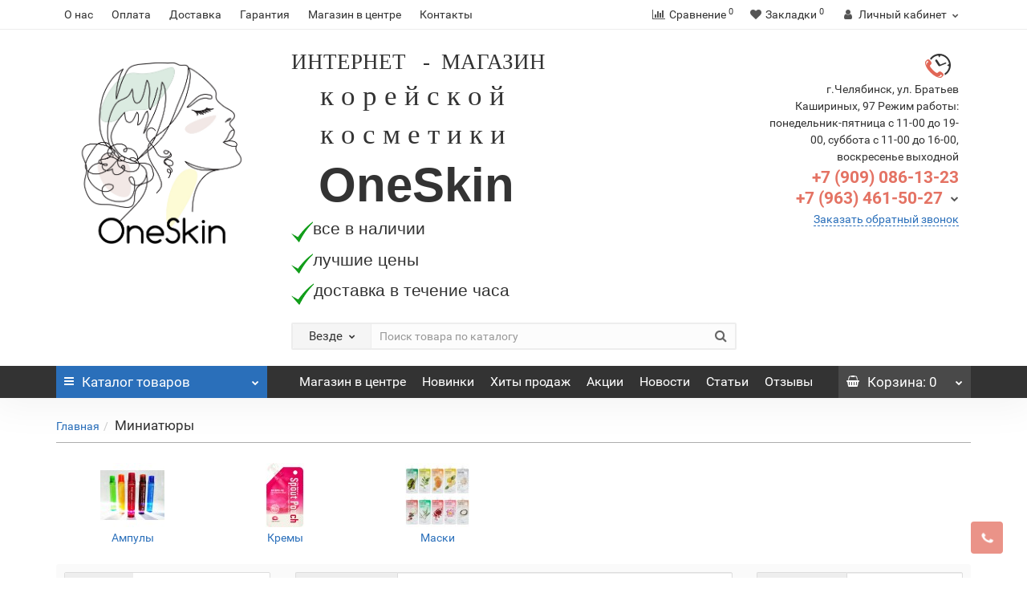

--- FILE ---
content_type: text/html; charset=utf-8
request_url: https://oneskin74.ru/miniatyury/
body_size: 19132
content:
<!DOCTYPE html>
<!--[if IE]><![endif]-->
<!--[if IE 8 ]><html dir="ltr" lang="ru" class="iexpl"><![endif]-->
<!--[if IE 9 ]><html dir="ltr" lang="ru" class="iexpl"><![endif]-->
<!--[if (gt IE 9)|!(IE)]><!-->
<html dir="ltr" lang="ru" class="product-category-9993 opacity_minus">
<!--<![endif]-->
<head>
<meta charset="UTF-8" />
<meta name="viewport" content="width=device-width, initial-scale=1">
<meta http-equiv="X-UA-Compatible" content="IE=edge">
<title>Миниатюры - купить в интернет-магазине.</title>
<base href="https://oneskin74.ru/" />
<meta name="description" content="Миниатюры - каталог, характеристики, отзывы, цены." />
<meta name="keywords" content= "Миниатюры, купить, продажа, выбор, цена, стоимость, описание, характеристики, отзывы, интернет магазин." />
<meta property="og:title" content="Миниатюры - купить в интернет-магазине." />
<meta property="og:type" content="website" />
<meta property="og:url" content="https://oneskin74.ru/miniatyury/" />
<meta property="og:image" content="https://oneskin74.ru/image/cache/catalog/miniatjury-80x80.png" />
<meta property="og:site_name" content="Интернет-магазин корейской косметики  по низким ценам" />
	<link href="catalog/view/theme/revolution/stylesheet/stylesheet_min.css" rel="stylesheet">
<style>
#top2 .search {margin-top: 22px;}
#top2 #logo {margin-top: 8px;}
</style>
<link href="catalog/view/theme/default/stylesheet/sdek.css" type="text/css" rel="stylesheet" media="screen" />
<script src="catalog/view/javascript/jquery/jquery-2.1.1.min.js"></script>
<script src="catalog/view/javascript/jquery/owl-carousel/owl.carousel.min.js"></script>
<link href="https://oneskin74.ru/miniatyury/" rel="canonical" />
<link href="https://oneskin74.ru/miniatyury/?page=2" rel="next" />
<link href="https://oneskin74.ru/image/catalog/inst.jpg" rel="icon" />
<script src="//api-maps.yandex.ru/2.1/?lang=ru_RU&ns=cdekymap"></script>
<script src="catalog/view/javascript/sdek.js"></script>
<script><!--
function max_height_div(div){var maxheight = 0;$(div).each(function(){$(this).removeAttr('style');if($(this).height() > maxheight){maxheight = $(this).height();}});$(div).height(maxheight);}
//--></script>
<!-- Yandex.Metrika counter -->
<script type="text/javascript" >
   (function(m,e,t,r,i,k,a){m[i]=m[i]||function(){(m[i].a=m[i].a||[]).push(arguments)};
   m[i].l=1*new Date();k=e.createElement(t),a=e.getElementsByTagName(t)[0],k.async=1,k.src=r,a.parentNode.insertBefore(k,a)})
   (window, document, "script", "https://mc.yandex.ru/metrika/tag.js", "ym");

   ym(67179619, "init", {
        clickmap:true,
        trackLinks:true,
        accurateTrackBounce:true,
        webvisor:true,
        ecommerce:"dataLayer"
   });
</script>
<noscript><div><img src="https://mc.yandex.ru/watch/67179619" style="position:absolute; left:-9999px;" alt="" /></div></noscript>
<!-- /Yandex.Metrika counter -->


<!-- Global site tag (gtag.js) - Google Analytics -->
<script async src="https://www.googletagmanager.com/gtag/js?id=UA-177526237-1"></script>
<script>
  window.dataLayer = window.dataLayer || [];
  function gtag(){dataLayer.push(arguments);}
  gtag('js', new Date());

  gtag('config', 'UA-177526237-1');
</script></head>
<body>
<div class="all_content_mmenu">
<div id="pagefader"></div>
<div id="pagefader2"></div>
<header>
		<div id="top">
		<div class="container">
														<div class="top-links hidden-xs verh nav pull-left text-center">
											<a href="https://oneskin74.ru/o_nas">О нас</a>
											<a href="https://oneskin74.ru/oplata">Оплата</a>
											<a href="https://oneskin74.ru/dostavka">Доставка</a>
											<a href="https://oneskin74.ru/garantiya">Гарантия</a>
											<a href="https://oneskin74.ru/index.php?route=information/information&amp;information_id=15">Магазин в центре</a>
																							<a href="contact-us">Контакты</a>
																					<span class="foroppro" style="display:none;"></span>
				</div>
										<div class="top-links verh nav pull-right text_ico_skrit">
					<ul class="list-inline">
																		<li><a href="https://oneskin74.ru/compare-products/" class="dropdown-toggle"><span id="compare-total"><i class="fa fa-bar-chart"></i><span class="hidden-xs hidden-sm">Сравнение</span><sup>0</sup></span></a></li>						<li><a href="https://oneskin74.ru/wishlist/" class="dropdown-toggle"><span id="wishlist-total"><i class="fa fa-heart"></i><span class="hidden-xs hidden-sm">Закладки</span><sup>0</sup></span></a></li>													<li class="dropdown "><a href="https://oneskin74.ru/my_account/" title="Личный кабинет" class="dropdown-toggle" data-toggle="dropdown"><i class="fa fa-user"></i> <span class="hidden-xs hidden-sm">Личный кабинет</span><i class="fa fa-chevron-down strdown"></i></a>
								<ul class="dropdown-menu dropdown-menu-right">
																											<li><a href="javascript:void(0);" onclick="get_revpopup_login();">Авторизация</a></li>
																		<li><a href="https://oneskin74.ru/simpleregister/">Регистрация</a></li>
																</ul>
							</li>
											</ul>
				</div>
					</div>
	</div>
		<div id="top2">
	  <div class="container">
		<div class="row">
		<div class="col-xs-12 col-sm-6 col-md-3">
			<div id="logo">
			  								  <a href="https://oneskin74.ru/"><img src="https://oneskin74.ru/image/catalog/inst.jpg" title="Интернет-магазин корейской косметики  по низким ценам" alt="Интернет-магазин корейской косметики  по низким ценам" class="img-responsive" /></a>
							  			</div>
		</div>
				<div class="hidden-xs hidden-sm bigsearch col-xs-12 col-sm-6 col-md-6">
							<div class="header_search_doptext">
					<p></p><p><span style="font-family: &quot;Times New Roman&quot;; font-size: 20pt;">ИНТЕРНЕТ&nbsp; &nbsp;-&nbsp; МАГАЗИН&nbsp;</span></p><p class="MsoNormal"><b><span style="font-size:26.0pt;line-height:107%">&nbsp; &nbsp;&nbsp;</span></b><span style="font-family: &quot;Times New Roman&quot;, serif; font-size: 26pt;">к о р е й с к о й</span></p>

<p class="MsoNormal" style="margin-bottom:6.4pt;line-height:normal"><span style="font-family: &quot;Times New Roman&quot;, serif; font-size: 26pt;">&nbsp; &nbsp; к о с м е т и к и</span></p><p class="MsoNormal" style="margin-bottom:6.4pt;line-height:normal"><b><span lang="EN-GB" style="font-size: 45pt; font-family: Arial, sans-serif;">&nbsp; OneSkin</span></b><span style="font-family: &quot;Times New Roman&quot;, serif; font-size: 26pt;"><br></span></p><p><img src="[data-uri]" alt="" style="width: 27.9531px; height: 27.9531px;"><span style="font-size: 16pt; line-height: 107%; font-family: Calibri, sans-serif;">все в наличии</span><span style="font-size: 20pt; font-family: &quot;Times New Roman&quot;;">&nbsp;</span></p><p><img src="[data-uri]" alt="" style="width: 27.625px; height: 27.625px;"><span style="font-size: 16pt; line-height: 107%; font-family: Calibri, sans-serif;">лучшие цены</span><span style="font-size: 20pt; font-family: &quot;Times New Roman&quot;;">&nbsp;</span></p><p><img src="[data-uri]" alt="" style="width: 28.1094px; height: 28.1094px;"><span style="font-family: Calibri, sans-serif; font-size: 16pt;">доставка в течение часа</span></p><p></p>				</div>
										<div class="search input-group">	
		<div class="change_category input-group-btn">
			<button type="button" class="change_category_button btn btn-default btn-lg dropdown-toggle" data-toggle="dropdown">
								<span class="category-name">Везде</span><i class="fa fa-chevron-down"></i>
			</button>
			<ul class="dropdown-menu catsearch">
				<li><a href="#" onclick="return false;" class="0">Везде</a></li>
								<li><a href="#" onclick="return false;" class="11900327">ТОР средств для кожи без морщин</a></li>
								<li><a href="#" onclick="return false;" class="11900310">Спец серии</a></li>
								<li><a href="#" onclick="return false;" class="77">Маски</a></li>
								<li><a href="#" onclick="return false;" class="11">Уход за лицом</a></li>
								<li><a href="#" onclick="return false;" class="44">Патчи</a></li>
								<li><a href="#" onclick="return false;" class="22">Наборы</a></li>
								<li><a href="#" onclick="return false;" class="119">Декоративная косметика</a></li>
								<li><a href="#" onclick="return false;" class="552">Уход за телом</a></li>
								<li><a href="#" onclick="return false;" class="55444">Уход за волосами</a></li>
								<li><a href="#" onclick="return false;" class="9993">Миниатюры</a></li>
								<li><a href="#" onclick="return false;" class="12095">Зубные пасты</a></li>
								<li><a href="#" onclick="return false;" class="11900323">Подарочные сертификаты</a></li>
								<li><a href="#" onclick="return false;" class="11900325">Сертификаты качества</a></li>
							</ul>
			<input class="selected_category" type="hidden" name="category_id" value="0" />
		</div>
		<input type="text" name="search" value="" placeholder="Поиск товара по каталогу" class="form-control input-lg" />
		<span class="search_button input-group-btn">
			<button type="button" class="search-button btn btn-default btn-lg search_button">
				<i class="fa fa-search"></i>
			</button>
		</span>
	</div>
	<script><!--
	$('.search a').click(function(){
		$(".selected_category").val($(this).attr('class'));
		$('.change_category_button').html('<span class="category-name">' + $(this).html() + '</span><i class="fa fa-chevron-down"></i>');
	});
	//--></script>
									</div>
							<div class="col-xs-12 col-sm-6 col-md-3 ">
				<div class="header_conts t-ar">
					<div class="tel">
													<span class="header_phone_image"><img src="https://oneskin74.ru/image/cache/catalog/revolution/telefon_header-32x32.png" alt=""/></span>
												<div class="header_phone_nomer">
															<span class="s11">г.Челябинск, ул. Братьев Кашириных, 97   Режим  работы:  понедельник-пятница  с 11-00 до 19-00, суббота с 11-00 до 16-00, воскресенье выходной</span>
																																						<button type="button" class="dropdown-toggle" data-toggle="dropdown" aria-expanded="true">
									<span class="s22">
										 +7 (909) 086-13-23<br>
											 +7 (963) 461-50-27																				<i class="fa fa-chevron-down"></i>
																			</span>
								</button>
																														<ul class="dropdown-menu dropdown-menu-right dop_contss">
																																																												<li><a href="contact-us"><span><i class="fa fa-map-marker"></i><span>ул. Братьев Кашириных,97</span></span></a></li>
																																												<li><span><i class="fa fa-phone"></i><span>+7 (909) 086-13-23</span></span></li>
																																												<li><span><i class="fa fa-opencart"></i><span>+7 (963) 461-50-27</span></span></li>
																																												<li><span><i class="fa fa-envelope"></i><span>oneskin74@bk.ru</span></span></li>
																																															</ul>	
													</div>
					</div>
											<span class="header_under_phone"><a onclick="get_revpopup_phone();"><i class="fa fa-reply-all" aria-hidden="true"></i>Заказать обратный звонок</a></span>
														</div>
			</div>
								</div>
	  </div>
	</div>
		<div id="top3" class="clearfix hidden-xs">
		<div class="container">
			<div class="row image_in_ico_row">
								<div class="col-xs-6 col-md-3">
					<div id="menu2_button" class="page-fader inhome">
<div class="box-heading hidden-md hidden-lg" data-toggle="offcanvas" data-target=".navmenu.mobcats" data-canvas="body"><i class="fa fa-bars"></i>Каталог<span class="hidden-xs"> товаров</span><span class="icorightmenu"><i class="fa fa-chevron-down"></i></span></div>
<div class="box-heading hidden-xs hidden-sm" onclick="return false;"><i class="fa fa-bars"></i>Каталог<span class="hidden-xs"> товаров</span><span class="icorightmenu"><i class="fa fa-chevron-down"></i></span></div>
<div class="box-content am hidden-xs hidden-sm">
<div id="menu2" class="inhome">
<div class="podmenu2"></div>
<div class="catalog_list catalog_list_popup catalog_as_popup">
			<div class="revlevel_1 hasChildren closed menu2categories">
							<div class="title">
				<a href="https://oneskin74.ru/index.php?route=product/category&amp;path=11900327"><span class="am_category_image"><img src="https://oneskin74.ru/image/cache/catalog/simplewhiteandpinkwaxingsalonloyaltycard-21x21.jpg" alt=""/><span class="mask"></span></span>ТОР средств для кожи без морщин</a>
				</div>
								</div>		
			<div class="revlevel_1 hasChildren closed menu2categories">
							<div class="title with-child">
				<a href="https://oneskin74.ru/index.php?route=product/category&amp;path=11900310">
				<span class="am_category_image hidden"><img src="https://oneskin74.ru/image/cache/no_image-21x21.png" alt=""/><span class="mask"></span></span>Спец серии				<span class="arrow-btn"><i class="fa fa-angle-right"></i></span>
				</a>
				</div>
							
			<div class="childrenList">
								<div class="child-box box-col-1">
									<div class="image_in_ico_11900310 refine_categories clearfix">
													<a class="col-sm-12 col-lg-6" href="https://oneskin74.ru/index.php?route=product/category&amp;path=11900310_11900311">
								<img src="https://oneskin74.ru/image/cache/catalog/%D0%A4%D0%BE%D1%82%D0%BE%20%D1%82%D0%BE%D0%B2%D0%B0%D1%80%20%D1%84%D0%B0%D1%80%D0%BC%D1%81%D1%82%D0%B5%D0%B9/specserii/s1200-80x80.jpg" alt="Антивозврастной уход" /><span>Антивозврастной уход</span>
							</a>
													<a class="col-sm-12 col-lg-6" href="https://oneskin74.ru/index.php?route=product/category&amp;path=11900310_11900313">
								<img src="https://oneskin74.ru/image/cache/catalog/%D0%A4%D0%BE%D1%82%D0%BE%20%D1%82%D0%BE%D0%B2%D0%B0%D1%80%20%D1%84%D0%B0%D1%80%D0%BC%D1%81%D1%82%D0%B5%D0%B9/specserii/skin-house-dr-clear-serie-2-1-80x80.jpg" alt="Акне и воспаления" /><span>Акне и воспаления</span>
							</a>
													<a class="col-sm-12 col-lg-6" href="https://oneskin74.ru/index.php?route=product/category&amp;path=11900310_11900315">
								<img src="https://oneskin74.ru/image/cache/catalog/%D0%A4%D0%BE%D1%82%D0%BE%20%D1%82%D0%BE%D0%B2%D0%B0%D1%80%20%D1%84%D0%B0%D1%80%D0%BC%D1%81%D1%82%D0%B5%D0%B9/specserii/vital-bright-emulsion-80x80.jpg" alt="Пигментация и тусклость" /><span>Пигментация и тусклость</span>
							</a>
													<a class="col-sm-12 col-lg-6" href="https://oneskin74.ru/index.php?route=product/category&amp;path=11900310_11900317">
								<img src="https://oneskin74.ru/image/cache/catalog/%D0%A4%D0%BE%D1%82%D0%BE%20%D1%82%D0%BE%D0%B2%D0%B0%D1%80%20%D1%84%D0%B0%D1%80%D0%BC%D1%81%D1%82%D0%B5%D0%B9/specserii/marine-active-line-80x80.jpg" alt="Увлажнение" /><span>Увлажнение</span>
							</a>
													<a class="col-sm-12 col-lg-6" href="https://oneskin74.ru/index.php?route=product/category&amp;path=11900310_11900319">
								<img src="https://oneskin74.ru/image/cache/catalog/0/rose-heaven-80x80.jpg" alt="Питание" /><span>Питание</span>
							</a>
											</div>
													<img class="img_sub" src="https://oneskin74.ru/image/cache/catalog/%D0%A4%D0%BE%D1%82%D0%BE%20%D1%82%D0%BE%D0%B2%D0%B0%D1%80%20%D1%84%D0%B0%D1%80%D0%BC%D1%81%D1%82%D0%B5%D0%B9/foto/animated-girl-with-face-products-300x300.jpg" alt="Спец серии" />	
								</div>
			</div>
					</div>		
			<div class="revlevel_1 hasChildren closed menu2categories">
							<div class="title with-child">
				<a href="https://oneskin74.ru/maski/">
				<i class="am_category_icon fa none hidden"></i>Маски				<span class="arrow-btn"><i class="fa fa-angle-right"></i></span>
				</a>
				</div>
							
			<div class="childrenList">
								<div class="child-box box-col-2">
									<div class="image_in_ico_77 refine_categories clearfix">
													<a class="col-sm-4 col-lg-3" href="https://oneskin74.ru/maski/gidrogelevye-maski/">
								<img src="https://oneskin74.ru/image/cache/catalog/%D0%A4%D0%BE%D1%82%D0%BE%20%D1%82%D0%BE%D0%B2%D0%B0%D1%80%20%D1%84%D0%B0%D1%80%D0%BC%D1%81%D1%82%D0%B5%D0%B9/foto/7602eb2129a5484df85f18b528248d47-80x80.jpg" alt="Гидрогелевые маски" /><span>Гидрогелевые маски</span>
							</a>
													<a class="col-sm-4 col-lg-3" href="https://oneskin74.ru/maski/tkanevye/">
								<img src="https://oneskin74.ru/image/cache/catalog/001376292-1024x720-80x80.jpg" alt="Тканевые" /><span>Тканевые</span>
							</a>
													<a class="col-sm-4 col-lg-3" href="https://oneskin74.ru/maski/nochnye/">
								<img src="https://oneskin74.ru/image/cache/catalog/laneige_sleep-min-80x80.jpg" alt="Ночные" /><span>Ночные</span>
							</a>
													<a class="col-sm-4 col-lg-3" href="https://oneskin74.ru/maski/plenki/">
								<img src="https://oneskin74.ru/image/cache/catalog/23014732_2-80x80.jpg" alt="Пленки" /><span>Пленки</span>
							</a>
													<a class="col-sm-4 col-lg-3" href="https://oneskin74.ru/maski/alginatnye/">
								<img src="https://oneskin74.ru/image/cache/catalog/216037882a9431e6811ed3142d9a041e-80x80.jpg" alt="Альгинатные" /><span>Альгинатные</span>
							</a>
													<a class="col-sm-4 col-lg-3" href="https://oneskin74.ru/maski/glinyanye/">
								<img src="https://oneskin74.ru/image/cache/catalog/148506632_w640_h640_148506632-80x80.jpg" alt="Глиняные" /><span>Глиняные</span>
							</a>
											</div>
													<img class="img_sub" src="https://oneskin74.ru/image/cache/catalog/maski-300x300.png" alt="Маски" />	
								</div>
			</div>
					</div>		
			<div class="revlevel_1 hasChildren closed menu2categories">
							<div class="title with-child">
				<a href="https://oneskin74.ru/uhod_za_licom/">
				<i class="am_category_icon fa none hidden"></i>Уход за лицом				<span class="arrow-btn"><i class="fa fa-angle-right"></i></span>
				</a>
				</div>
							
			<div class="childrenList">
								<div class="child-box box-col-2">
									<div class="image_in_ico_11 refine_categories clearfix">
													<a class="col-sm-4 col-lg-3" href="https://oneskin74.ru/uhod_za_licom/tonery/">
								<img src="https://oneskin74.ru/image/cache/catalog/0/0/0/0003/s-l1600-80x80.jpg" alt="Тонеры" /><span>Тонеры</span>
							</a>
													<a class="col-sm-4 col-lg-3" href="https://oneskin74.ru/uhod_za_licom/ochishenie/">
								<img src="https://oneskin74.ru/image/cache/catalog/ochischenie-80x80.png" alt="Очищение" /><span>Очищение</span>
							</a>
													<a class="col-sm-4 col-lg-3" href="https://oneskin74.ru/uhod_za_licom/syvorotki/">
								<img src="https://oneskin74.ru/image/cache/catalog/farmstay-black-snail-peptide9-perfect-ampoule-9450-80x80.jpg" alt="Сыворотки" /><span>Сыворотки</span>
							</a>
													<a class="col-sm-4 col-lg-3" href="https://oneskin74.ru/uhod_za_licom/emulsii/">
								<img src="https://oneskin74.ru/image/cache/catalog/172469-80x80.jpg" alt="Эмульсии" /><span>Эмульсии</span>
							</a>
													<a class="col-sm-4 col-lg-3" href="https://oneskin74.ru/uhod_za_licom/mnogofunkcionalnye_sredstva/">
								<img src="https://oneskin74.ru/image/cache/catalog/87100_syvorotka-dlya-lica-ampulnaya-farm-stay-all-in-one-ampoule-80x80.jpg" alt="Многофункциональные средства" /><span>Многофункциональные средства</span>
							</a>
													<a class="col-sm-4 col-lg-3" href="https://oneskin74.ru/uhod_za_licom/krem_dlya_lica/">
								<img src="https://oneskin74.ru/image/cache/catalog/8809469775106-1200x1200-80x80.jpg" alt="Крем для лица" /><span>Крем для лица</span>
							</a>
													<a class="col-sm-4 col-lg-3" href="https://oneskin74.ru/uhod_za_licom/krem_dlya_glaz/">
								<img src="https://oneskin74.ru/image/cache/catalog/5742-800x800-80x80.jpg" alt="Крем для глаз" /><span>Крем для глаз</span>
							</a>
													<a class="col-sm-4 col-lg-3" href="https://oneskin74.ru/uhod_za_licom/misty/">
								<img src="https://oneskin74.ru/image/cache/catalog/%D0%A4%D0%BE%D1%82%D0%BE%20%D1%82%D0%BE%D0%B2%D0%B0%D1%80%20%D1%84%D0%B0%D1%80%D0%BC%D1%81%D1%82%D0%B5%D0%B9/%D0%A3%D1%85%D0%BE%D0%B4%20%D0%B7%D0%B0%20%D0%BB%D0%B8%D1%86%D0%BE%D0%BC/%D0%9C%D0%B8%D1%81%D1%82/it-s-real-gel-mist-120-720x480-80x80.jpg" alt="Мисты" /><span>Мисты</span>
							</a>
													<a class="col-sm-4 col-lg-3" href="https://oneskin74.ru/uhod_za_licom/solncezashitnye_kremy/">
								<img src="https://oneskin74.ru/image/cache/catalog/%D0%A4%D0%BE%D1%82%D0%BE%20%D1%82%D0%BE%D0%B2%D0%B0%D1%80%20%D1%84%D0%B0%D1%80%D0%BC%D1%81%D1%82%D0%B5%D0%B9/%D0%A3%D1%85%D0%BE%D0%B4%20%D0%B7%D0%B0%20%D0%BB%D0%B8%D1%86%D0%BE%D0%BC/1025735972-80x80.jpg" alt="Солнцезащитные кремы" /><span>Солнцезащитные кремы</span>
							</a>
													<a class="col-sm-4 col-lg-3" href="https://oneskin74.ru/uhod_za_licom/sredstva_dlya_gub/">
								<img src="https://oneskin74.ru/image/cache/catalog/%D0%A4%D0%BE%D1%82%D0%BE%20%D1%82%D0%BE%D0%B2%D0%B0%D1%80%20%D1%84%D0%B0%D1%80%D0%BC%D1%81%D1%82%D0%B5%D0%B9/1580296724_77472-80x80.jpg" alt="Средства для губ" /><span>Средства для губ</span>
							</a>
											</div>
													<img class="img_sub" src="https://oneskin74.ru/image/cache/catalog/uhod-300x300.png" alt="Уход за лицом" />	
								</div>
			</div>
					</div>		
			<div class="revlevel_1 hasChildren closed menu2categories">
							<div class="title">
				<a href="https://oneskin74.ru/patchi/"><i class="am_category_icon fa none hidden"></i>Патчи</a>
				</div>
								</div>		
			<div class="revlevel_1 hasChildren closed menu2categories">
							<div class="title">
				<a href="https://oneskin74.ru/nabory/"><i class="am_category_icon fa none hidden"></i>Наборы</a>
				</div>
								</div>		
			<div class="revlevel_1 hasChildren closed menu2categories">
							<div class="title with-child">
				<a href="https://oneskin74.ru/dekorativnaya_kosmetika/">
				<i class="am_category_icon fa none hidden"></i>Декоративная косметика				<span class="arrow-btn"><i class="fa fa-angle-right"></i></span>
				</a>
				</div>
							
			<div class="childrenList">
								<div class="child-box box-col-3">
									<div class="image_in_ico_119 refine_categories clearfix">
													<a class="col-sm-3 col-lg-2" href="https://oneskin74.ru/dekorativnaya_kosmetika/tush/">
								<img src="https://oneskin74.ru/image/cache/catalog/xfarmstay-visible-difference-volume-up-100005974-1.png.pagespeed.ic.q6hrenl3zu-80x80.jpg" alt="Тушь" /><span>Тушь</span>
							</a>
													<a class="col-sm-3 col-lg-2" href="https://oneskin74.ru/dekorativnaya_kosmetika/pudry/">
								<img src="https://oneskin74.ru/image/cache/catalog/5752-800x800-80x80.jpg" alt="Пудры" /><span>Пудры</span>
							</a>
													<a class="col-sm-3 col-lg-2" href="https://oneskin74.ru/dekorativnaya_kosmetika/tonalnye_sredstva/">
								<img src="https://oneskin74.ru/image/cache/catalog/155.0x600-80x80.jpg" alt="Тональные средства" /><span>Тональные средства</span>
							</a>
													<a class="col-sm-3 col-lg-2" href="https://oneskin74.ru/dekorativnaya_kosmetika/tinty/">
								<img src="https://oneskin74.ru/image/cache/catalog/optimize1-80x80.jpg" alt="Тинты" /><span>Тинты</span>
							</a>
													<a class="col-sm-3 col-lg-2" href="https://oneskin74.ru/dekorativnaya_kosmetika/bb_ss_dd/">
								<img src="https://oneskin74.ru/image/cache/catalog/%D0%A4%D0%BE%D1%82%D0%BE%20%D1%82%D0%BE%D0%B2%D0%B0%D1%80%20%D1%84%D0%B0%D1%80%D0%BC%D1%81%D1%82%D0%B5%D0%B9/%D0%A3%D1%85%D0%BE%D0%B4%20%D0%B7%D0%B0%20%D0%BB%D0%B8%D1%86%D0%BE%D0%BC/BB%20CC%20DD%20%D0%BA%D1%80%D0%B5%D0%BC%D1%8B/orig9-80x80.jpg" alt="BB, СС, DD" /><span>BB, СС, DD</span>
							</a>
											</div>
													<img class="img_sub" src="https://oneskin74.ru/image/cache/catalog/dekorativnaja-300x300.png" alt="Декоративная косметика" />	
								</div>
			</div>
					</div>		
			<div class="revlevel_1 hasChildren closed menu2categories">
							<div class="title with-child">
				<a href="https://oneskin74.ru/uhod_za_telom/">
				<i class="am_category_icon fa none hidden"></i>Уход за телом				<span class="arrow-btn"><i class="fa fa-angle-right"></i></span>
				</a>
				</div>
							
			<div class="childrenList">
								<div class="child-box box-col-1">
									<div class="image_in_ico_552 refine_categories clearfix">
													<a class="col-sm-12 col-lg-6" href="https://oneskin74.ru/uhod_za_telom/geli_dlya_dusha/">
								<img src="https://oneskin74.ru/image/cache/catalog/3w_clinic_gel_dlya_dusha_relaks_s_aromatom_fruktov_relaxing_fruits_body_cleanser_1000_ml-80x80.jpg" alt="Гели для душа" /><span>Гели для душа</span>
							</a>
													<a class="col-sm-12 col-lg-6" href="https://oneskin74.ru/uhod_za_telom/geli_i_kremy/">
								<img src="https://oneskin74.ru/image/cache/catalog/09e65e39-622f-4a1f-a9be-28a3f05fb1c0_1.21d08b482170ce450058f0cf0a04cd20-80x80.jpg" alt="Гели и кремы" /><span>Гели и кремы</span>
							</a>
													<a class="col-sm-12 col-lg-6" href="https://oneskin74.ru/uhod_za_telom/skraby_dlya_tela/">
								<img src="https://oneskin74.ru/image/cache/catalog/skrab-dlja-tela_1-1200x800-80x80.jpg" alt="Скрабы для тела" /><span>Скрабы для тела</span>
							</a>
													<a class="col-sm-12 col-lg-6" href="https://oneskin74.ru/uhod_za_telom/losony/">
								<img src="https://oneskin74.ru/image/cache/catalog/sm2215-500x500-80x80.jpg" alt="Лосьоны" /><span>Лосьоны</span>
							</a>
													<a class="col-sm-12 col-lg-6" href="https://oneskin74.ru/uhod_za_telom/mylo/">
								<img src="https://oneskin74.ru/image/cache/catalog/6122892cbe7c2a93ce753756d5539dbb-80x80.jpg" alt="Мыло" /><span>Мыло</span>
							</a>
													<a class="col-sm-12 col-lg-6" href="https://oneskin74.ru/uhod_za_telom/krem_dlya_ruk/">
								<img src="https://oneskin74.ru/image/cache/catalog/skinhaus/19048186_2-80x80.jpg" alt="Крем для рук" /><span>Крем для рук</span>
							</a>
													<a class="col-sm-12 col-lg-6" href="https://oneskin74.ru/uhod_za_telom/krem_dlya_nog/">
								<img src="https://oneskin74.ru/image/cache/catalog/farmstay-jeju-mayu-foot-cream-krem-dlja-nog-s-loshadinim-maslom-100ml-600x600-80x80.jpg" alt="Крем для ног" /><span>Крем для ног</span>
							</a>
													<a class="col-sm-12 col-lg-6" href="https://oneskin74.ru/uhod_za_telom/mochalki/">
								<img src="https://oneskin74.ru/image/cache/catalog/big_3373_1472029257-80x80.jpg" alt="Мочалки" /><span>Мочалки</span>
							</a>
											</div>
													<img class="img_sub" src="https://oneskin74.ru/image/cache/catalog/telo-300x300.png" alt="Уход за телом" />	
								</div>
			</div>
					</div>		
			<div class="revlevel_1 hasChildren closed menu2categories">
							<div class="title with-child">
				<a href="https://oneskin74.ru/uhod_za_volosami/">
				<i class="am_category_icon fa none hidden"></i>Уход за волосами				<span class="arrow-btn"><i class="fa fa-angle-right"></i></span>
				</a>
				</div>
							
			<div class="childrenList">
								<div class="child-box box-col-1">
									<div class="image_in_ico_55444 refine_categories clearfix">
													<a class="col-sm-12 col-lg-6" href="https://oneskin74.ru/uhod_za_volosami/shampun/">
								<img src="https://oneskin74.ru/image/cache/catalog/6006436585-80x80.jpg" alt="Шампунь" /><span>Шампунь</span>
							</a>
													<a class="col-sm-12 col-lg-6" href="https://oneskin74.ru/uhod_za_volosami/maski_dlya_volos/">
								<img src="https://oneskin74.ru/image/cache/catalog/lador_hydro_lpp_treatment_tube-80x80.jpg" alt="Маски для волос" /><span>Маски для волос</span>
							</a>
													<a class="col-sm-12 col-lg-6" href="https://oneskin74.ru/uhod_za_volosami/kondicionery/">
								<img src="https://oneskin74.ru/image/cache/catalog/kondicioner-dlya-volos-esthetic-house-cp-1-bright-complex-intense-nourishing-conditioner-v2-0-700x700-1000x1000-80x80.jpg" alt="Кондиционеры" /><span>Кондиционеры</span>
							</a>
													<a class="col-sm-12 col-lg-6" href="https://oneskin74.ru/uhod_za_volosami/sredstva_dlya_ukladki/">
								<img src="https://oneskin74.ru/image/cache/catalog/mielle_black_iron_spray-80x80.jpg" alt="Средства для укладки" /><span>Средства для укладки</span>
							</a>
													<a class="col-sm-12 col-lg-6" href="https://oneskin74.ru/uhod_za_volosami/fillery/">
								<img src="https://oneskin74.ru/image/cache/catalog/7a9305038f0eaeb47dc4955f078395a1-80x80.jpg" alt="Филлеры" /><span>Филлеры</span>
							</a>
											</div>
													<img class="img_sub" src="https://oneskin74.ru/image/cache/catalog/volosy-300x300.png" alt="Уход за волосами" />	
								</div>
			</div>
					</div>		
			<div class="revlevel_1 hasChildren closed menu2categories">
							<div class="title with-child">
				<a href="https://oneskin74.ru/miniatyury/">
				<i class="am_category_icon fa none hidden"></i>Миниатюры				<span class="arrow-btn"><i class="fa fa-angle-right"></i></span>
				</a>
				</div>
							
			<div class="childrenList">
								<div class="child-box box-col-1">
									<div class="image_in_ico_9993 refine_categories clearfix">
													<a class="col-sm-12 col-lg-6" href="https://oneskin74.ru/miniatyury/ampuly/">
								<img src="https://oneskin74.ru/image/cache/catalog/22941628_2-80x80.jpg" alt="Ампулы" /><span>Ампулы</span>
							</a>
													<a class="col-sm-12 col-lg-6" href="https://oneskin74.ru/miniatyury/kremy/">
								<img src="https://oneskin74.ru/image/cache/catalog/1563277455_88169-80x80.jpg" alt="Кремы" /><span>Кремы</span>
							</a>
													<a class="col-sm-12 col-lg-6" href="https://oneskin74.ru/miniatyury/maski_1/">
								<img src="https://oneskin74.ru/image/cache/catalog/209644_1_1024-80x80.jpg" alt="Маски" /><span>Маски</span>
							</a>
											</div>
													<img class="img_sub" src="https://oneskin74.ru/image/cache/catalog/miniatjury-300x300.png" alt="Миниатюры" />	
								</div>
			</div>
					</div>		
			<div class="revlevel_1 hasChildren closed menu2categories">
							<div class="title with-child">
				<a href="https://oneskin74.ru/zubnye_pasty/">
				<i class="am_category_icon fa none hidden"></i>Зубные пасты				<span class="arrow-btn"><i class="fa fa-angle-right"></i></span>
				</a>
				</div>
							
			<div class="childrenList">
								<div class="child-box box-col-1">
									<div class="image_in_ico_12095 refine_categories clearfix">
													<a class="col-sm-12 col-lg-6" href="https://oneskin74.ru/zubnye_pasty/dlya_vzroslyh/">
								<img src="https://oneskin74.ru/image/cache/catalog/img_57710ca4a3930-80x80.png" alt="Для взрослых" /><span>Для взрослых</span>
							</a>
													<a class="col-sm-12 col-lg-6" href="https://oneskin74.ru/zubnye_pasty/dlya_detey/">
								<img src="https://oneskin74.ru/image/cache/catalog/1001094-80x80.jpg" alt="Для детей" /><span>Для детей</span>
							</a>
											</div>
													<img class="img_sub" src="https://oneskin74.ru/image/cache/catalog/zubnajapasta-300x300.png" alt="Зубные пасты" />	
								</div>
			</div>
					</div>		
			<div class="revlevel_1 hasChildren closed menu2categories">
							<div class="title">
				<a href="https://oneskin74.ru/index.php?route=product/category&amp;path=11900323"><span class="am_category_image hidden"><img src="https://oneskin74.ru/image/cache/no_image-21x21.png" alt=""/><span class="mask"></span></span>Подарочные сертификаты</a>
				</div>
								</div>		
			<div class="revlevel_1 hasChildren closed menu2categories">
							<div class="title">
				<a href="https://oneskin74.ru/index.php?route=product/category&amp;path=11900325"><span class="am_category_image hidden"><img src="https://oneskin74.ru/image/cache/no_image-21x21.png" alt=""/><span class="mask"></span></span>Сертификаты качества</a>
				</div>
								</div>		
			<div class="revlevel_1 hasChildren closed i_rhml_manufs">
		<div class="title with-child">
		<a href="https://oneskin74.ru/brands/"><i class="am_category_icon fa none hidden"></i>Производители<span class="arrow-btn"><i class="fa fa-angle-right"></i></span></a>
		</div>
		<div class="childrenList">
						<div class="child-box box-col-1">
					
					<ul class="ul_block cat_m col-1">
													<li class="glavli"> 								<ul class="lastul">
																		  <li class="category"><a href="https://oneskin74.ru/index.php?route=product/manufacturer/info&amp;manufacturer_id=115"><i class="fa fa-minus"></i> Leiya Leicos</a></li>
										
								</ul>
							</li>
													<li class="glavli">0 - 9								<ul class="lastul">
																		  <li class="category"><a href="https://oneskin74.ru/3w_clinic"><i class="fa fa-minus"></i>3w_clinic</a></li>
										
								</ul>
							</li>
													<li class="glavli">A								<ul class="lastul">
																		  <li class="category"><a href="https://oneskin74.ru/index.php?route=product/manufacturer/info&amp;manufacturer_id=92"><i class="fa fa-minus"></i>A'PIEU</a></li>
																		  <li class="category"><a href="https://oneskin74.ru/index.php?route=product/manufacturer/info&amp;manufacturer_id=134"><i class="fa fa-minus"></i>Anskin</a></li>
																		  <li class="category"><a href="https://oneskin74.ru/index.php?route=product/manufacturer/info&amp;manufacturer_id=97"><i class="fa fa-minus"></i>ASPASIA</a></li>
																		  <li class="category"><a href="https://oneskin74.ru/index.php?route=product/manufacturer/info&amp;manufacturer_id=93"><i class="fa fa-minus"></i>AYOUME</a></li>
										
								</ul>
							</li>
													<li class="glavli">B								<ul class="lastul">
																		  <li class="category"><a href="https://oneskin74.ru/index.php?route=product/manufacturer/info&amp;manufacturer_id=124"><i class="fa fa-minus"></i>Baviphat</a></li>
																		  <li class="category"><a href="https://oneskin74.ru/index.php?route=product/manufacturer/info&amp;manufacturer_id=94"><i class="fa fa-minus"></i>Beauugreen</a></li>
																		  <li class="category"><a href="https://oneskin74.ru/bergamo"><i class="fa fa-minus"></i>BERGAMO</a></li>
																		  <li class="category"><a href="https://oneskin74.ru/index.php?route=product/manufacturer/info&amp;manufacturer_id=111"><i class="fa fa-minus"></i>Berrisom</a></li>
										
								</ul>
							</li>
													<li class="glavli">C								<ul class="lastul">
																		  <li class="category"><a href="https://oneskin74.ru/index.php?route=product/manufacturer/info&amp;manufacturer_id=138"><i class="fa fa-minus"></i>Ceraclinic</a></li>
																		  <li class="category"><a href="https://oneskin74.ru/index.php?route=product/manufacturer/info&amp;manufacturer_id=146"><i class="fa fa-minus"></i>Char Char</a></li>
																		  <li class="category"><a href="https://oneskin74.ru/index.php?route=product/manufacturer/info&amp;manufacturer_id=118"><i class="fa fa-minus"></i>Ciracle</a></li>
																		  <li class="category"><a href="https://oneskin74.ru/index.php?route=product/manufacturer/info&amp;manufacturer_id=105"><i class="fa fa-minus"></i>CONSLY</a></li>
																		  <li class="category"><a href="https://oneskin74.ru/coxir"><i class="fa fa-minus"></i>COXIR</a></li>
																		  <li class="category"><a href="https://oneskin74.ru/index.php?route=product/manufacturer/info&amp;manufacturer_id=112"><i class="fa fa-minus"></i>CROME</a></li>
										
								</ul>
							</li>
													<li class="glavli">D								<ul class="lastul">
																		  <li class="category"><a href="https://oneskin74.ru/index.php?route=product/manufacturer/info&amp;manufacturer_id=83"><i class="fa fa-minus"></i>Daandanbit</a></li>
																		  <li class="category"><a href="https://oneskin74.ru/index.php?route=product/manufacturer/info&amp;manufacturer_id=117"><i class="fa fa-minus"></i>DC 2080</a></li>
																		  <li class="category"><a href="https://oneskin74.ru/deoproce"><i class="fa fa-minus"></i>Deoproce</a></li>
																		  <li class="category"><a href="https://oneskin74.ru/dermeiren"><i class="fa fa-minus"></i>DerMeiren</a></li>
																		  <li class="category"><a href="https://oneskin74.ru/index.php?route=product/manufacturer/info&amp;manufacturer_id=95"><i class="fa fa-minus"></i>DerMeiren</a></li>
																		  <li class="category"><a href="https://oneskin74.ru/index.php?route=product/manufacturer/info&amp;manufacturer_id=142"><i class="fa fa-minus"></i>DR. JART</a></li>
										
								</ul>
							</li>
													<li class="glavli">E								<ul class="lastul">
																		  <li class="category"><a href="https://oneskin74.ru/index.php?route=product/manufacturer/info&amp;manufacturer_id=100"><i class="fa fa-minus"></i>EKEL</a></li>
																		  <li class="category"><a href="https://oneskin74.ru/elizaveca"><i class="fa fa-minus"></i>Elizaveca</a></li>
																		  <li class="category"><a href="https://oneskin74.ru/enough"><i class="fa fa-minus"></i>Enough</a></li>
																		  <li class="category"><a href="https://oneskin74.ru/index.php?route=product/manufacturer/info&amp;manufacturer_id=145"><i class="fa fa-minus"></i>Enprani</a></li>
																		  <li class="category"><a href="https://oneskin74.ru/index.php?route=product/manufacturer/info&amp;manufacturer_id=85"><i class="fa fa-minus"></i>ESTHETIC HOUSE</a></li>
																		  <li class="category"><a href="https://oneskin74.ru/etudehouse"><i class="fa fa-minus"></i>Etudehouse</a></li>
																		  <li class="category"><a href="https://oneskin74.ru/eunyul"><i class="fa fa-minus"></i>EUNYUL</a></li>
																		  <li class="category"><a href="https://oneskin74.ru/index.php?route=product/manufacturer/info&amp;manufacturer_id=135"><i class="fa fa-minus"></i>EYENLIP</a></li>
										
								</ul>
							</li>
													<li class="glavli">F								<ul class="lastul">
																		  <li class="category"><a href="https://oneskin74.ru/farmstay"><i class="fa fa-minus"></i>FarmStay</a></li>
																		  <li class="category"><a href="https://oneskin74.ru/index.php?route=product/manufacturer/info&amp;manufacturer_id=136"><i class="fa fa-minus"></i>Fraijour</a></li>
										
								</ul>
							</li>
													<li class="glavli">G								<ul class="lastul">
																		  <li class="category"><a href="https://oneskin74.ru/index.php?route=product/manufacturer/info&amp;manufacturer_id=133"><i class="fa fa-minus"></i>Grace Day</a></li>
										
								</ul>
							</li>
													<li class="glavli">H								<ul class="lastul">
																		  <li class="category"><a href="https://oneskin74.ru/hanhui"><i class="fa fa-minus"></i>HANHUI</a></li>
																		  <li class="category"><a href="https://oneskin74.ru/index.php?route=product/manufacturer/info&amp;manufacturer_id=137"><i class="fa fa-minus"></i>Hanil</a></li>
																		  <li class="category"><a href="https://oneskin74.ru/index.php?route=product/manufacturer/info&amp;manufacturer_id=139"><i class="fa fa-minus"></i>Heimish</a></li>
																		  <li class="category"><a href="https://oneskin74.ru/holikaholika"><i class="fa fa-minus"></i>HolikaHolika</a></li>
										
								</ul>
							</li>
													<li class="glavli">I								<ul class="lastul">
																		  <li class="category"><a href="https://oneskin74.ru/index.php?route=product/manufacturer/info&amp;manufacturer_id=121"><i class="fa fa-minus"></i>Innisfree</a></li>
																		  <li class="category"><a href="https://oneskin74.ru/inoface"><i class="fa fa-minus"></i>INOFACE</a></li>
																		  <li class="category"><a href="https://oneskin74.ru/index.php?route=product/manufacturer/info&amp;manufacturer_id=125"><i class="fa fa-minus"></i>IOPE</a></li>
										
								</ul>
							</li>
													<li class="glavli">J								<ul class="lastul">
																		  <li class="category"><a href="https://oneskin74.ru/index.php?route=product/manufacturer/info&amp;manufacturer_id=106"><i class="fa fa-minus"></i>J:ON</a></li>
																		  <li class="category"><a href="https://oneskin74.ru/index.php?route=product/manufacturer/info&amp;manufacturer_id=84"><i class="fa fa-minus"></i>Jigott</a></li>
																		  <li class="category"><a href="https://oneskin74.ru/jluna"><i class="fa fa-minus"></i>JLuna</a></li>
																		  <li class="category"><a href="https://oneskin74.ru/index.php?route=product/manufacturer/info&amp;manufacturer_id=103"><i class="fa fa-minus"></i>JMsolution</a></li>
																		  <li class="category"><a href="https://oneskin74.ru/index.php?route=product/manufacturer/info&amp;manufacturer_id=128"><i class="fa fa-minus"></i>JMSOLUTION</a></li>
																		  <li class="category"><a href="https://oneskin74.ru/index.php?route=product/manufacturer/info&amp;manufacturer_id=114"><i class="fa fa-minus"></i>JPS</a></li>
																		  <li class="category"><a href="https://oneskin74.ru/juno"><i class="fa fa-minus"></i>JUNO</a></li>
										
								</ul>
							</li>
													<li class="glavli">K								<ul class="lastul">
																		  <li class="category"><a href="https://oneskin74.ru/kerasys"><i class="fa fa-minus"></i>Kerasys</a></li>
																		  <li class="category"><a href="https://oneskin74.ru/koelcia"><i class="fa fa-minus"></i>KOELCIA</a></li>
																		  <li class="category"><a href="https://oneskin74.ru/koelf"><i class="fa fa-minus"></i>Koelf</a></li>
																		  <li class="category"><a href="https://oneskin74.ru/index.php?route=product/manufacturer/info&amp;manufacturer_id=90"><i class="fa fa-minus"></i>Kokostar</a></li>
										
								</ul>
							</li>
													<li class="glavli">L								<ul class="lastul">
																		  <li class="category"><a href="https://oneskin74.ru/labay"><i class="fa fa-minus"></i>Labay</a></li>
																		  <li class="category"><a href="https://oneskin74.ru/index.php?route=product/manufacturer/info&amp;manufacturer_id=98"><i class="fa fa-minus"></i>Labute</a></li>
																		  <li class="category"><a href="https://oneskin74.ru/lador"><i class="fa fa-minus"></i>Lador</a></li>
																		  <li class="category"><a href="https://oneskin74.ru/index.php?route=product/manufacturer/info&amp;manufacturer_id=104"><i class="fa fa-minus"></i>Laneige</a></li>
																		  <li class="category"><a href="https://oneskin74.ru/lebelage"><i class="fa fa-minus"></i>LEBELAGE</a></li>
																		  <li class="category"><a href="https://oneskin74.ru/index.php?route=product/manufacturer/info&amp;manufacturer_id=144"><i class="fa fa-minus"></i>LION</a></li>
																		  <li class="category"><a href="https://oneskin74.ru/lsanic"><i class="fa fa-minus"></i>LSANIC</a></li>
																		  <li class="category"><a href="https://oneskin74.ru/lunaris"><i class="fa fa-minus"></i>LUNARIS</a></li>
										
								</ul>
							</li>
													<li class="glavli">M								<ul class="lastul">
																		  <li class="category"><a href="https://oneskin74.ru/index.php?route=product/manufacturer/info&amp;manufacturer_id=132"><i class="fa fa-minus"></i>Masil</a></li>
																		  <li class="category"><a href="https://oneskin74.ru/index.php?route=product/manufacturer/info&amp;manufacturer_id=101"><i class="fa fa-minus"></i>May Island</a></li>
																		  <li class="category"><a href="https://oneskin74.ru/index.php?route=product/manufacturer/info&amp;manufacturer_id=91"><i class="fa fa-minus"></i>MBeauty</a></li>
																		  <li class="category"><a href="https://oneskin74.ru/index.php?route=product/manufacturer/info&amp;manufacturer_id=131"><i class="fa fa-minus"></i>Med B</a></li>
																		  <li class="category"><a href="https://oneskin74.ru/index.php?route=product/manufacturer/info&amp;manufacturer_id=126"><i class="fa fa-minus"></i>MEDI-PEEL</a></li>
																		  <li class="category"><a href="https://oneskin74.ru/index.php?route=product/manufacturer/info&amp;manufacturer_id=129"><i class="fa fa-minus"></i>Median</a></li>
																		  <li class="category"><a href="https://oneskin74.ru/medibeau"><i class="fa fa-minus"></i>MEDIBEAU</a></li>
																		  <li class="category"><a href="https://oneskin74.ru/mielle"><i class="fa fa-minus"></i>Mielle</a></li>
																		  <li class="category"><a href="https://oneskin74.ru/index.php?route=product/manufacturer/info&amp;manufacturer_id=119"><i class="fa fa-minus"></i>MIJIN COSMETICS</a></li>
																		  <li class="category"><a href="https://oneskin74.ru/missha"><i class="fa fa-minus"></i>Missha</a></li>
																		  <li class="category"><a href="https://oneskin74.ru/mizon"><i class="fa fa-minus"></i>Mizon</a></li>
																		  <li class="category"><a href="https://oneskin74.ru/index.php?route=product/manufacturer/info&amp;manufacturer_id=109"><i class="fa fa-minus"></i>MJ Care</a></li>
										
								</ul>
							</li>
													<li class="glavli">O								<ul class="lastul">
																		  <li class="category"><a href="https://oneskin74.ru/index.php?route=product/manufacturer/info&amp;manufacturer_id=110"><i class="fa fa-minus"></i>Ottie</a></li>
										
								</ul>
							</li>
													<li class="glavli">P								<ul class="lastul">
																		  <li class="category"><a href="https://oneskin74.ru/index.php?route=product/manufacturer/info&amp;manufacturer_id=88"><i class="fa fa-minus"></i>Pedison</a></li>
																		  <li class="category"><a href="https://oneskin74.ru/index.php?route=product/manufacturer/info&amp;manufacturer_id=127"><i class="fa fa-minus"></i>PEKAH</a></li>
																		  <li class="category"><a href="https://oneskin74.ru/petitfee"><i class="fa fa-minus"></i>PETITFEE</a></li>
																		  <li class="category"><a href="https://oneskin74.ru/index.php?route=product/manufacturer/info&amp;manufacturer_id=107"><i class="fa fa-minus"></i>Purederm</a></li>
										
								</ul>
							</li>
													<li class="glavli">R								<ul class="lastul">
																		  <li class="category"><a href="https://oneskin74.ru/index.php?route=product/manufacturer/info&amp;manufacturer_id=99"><i class="fa fa-minus"></i>Revive</a></li>
																		  <li class="category"><a href="https://oneskin74.ru/index.php?route=product/manufacturer/info&amp;manufacturer_id=140"><i class="fa fa-minus"></i>Round Lab</a></li>
																		  <li class="category"><a href="https://oneskin74.ru/index.php?route=product/manufacturer/info&amp;manufacturer_id=122"><i class="fa fa-minus"></i>Rubelli</a></li>
																		  <li class="category"><a href="https://oneskin74.ru/index.php?route=product/manufacturer/info&amp;manufacturer_id=96"><i class="fa fa-minus"></i>RYO</a></li>
										
								</ul>
							</li>
													<li class="glavli">S								<ul class="lastul">
																		  <li class="category"><a href="https://oneskin74.ru/index.php?route=product/manufacturer/info&amp;manufacturer_id=108"><i class="fa fa-minus"></i>Saem</a></li>
																		  <li class="category"><a href="https://oneskin74.ru/index.php?route=product/manufacturer/info&amp;manufacturer_id=120"><i class="fa fa-minus"></i>Skin Apple</a></li>
																		  <li class="category"><a href="https://oneskin74.ru/index.php?route=product/manufacturer/info&amp;manufacturer_id=116"><i class="fa fa-minus"></i>Skinmakers</a></li>
																		  <li class="category"><a href="https://oneskin74.ru/somebymi"><i class="fa fa-minus"></i>SOMEBYMI</a></li>
										
								</ul>
							</li>
													<li class="glavli">T								<ul class="lastul">
																		  <li class="category"><a href="https://oneskin74.ru/index.php?route=product/manufacturer/info&amp;manufacturer_id=143"><i class="fa fa-minus"></i>Tenzero</a></li>
																		  <li class="category"><a href="https://oneskin74.ru/index.php?route=product/manufacturer/info&amp;manufacturer_id=130"><i class="fa fa-minus"></i>The Saem</a></li>
																		  <li class="category"><a href="https://oneskin74.ru/skin_house"><i class="fa fa-minus"></i>The Skin House</a></li>
																		  <li class="category"><a href="https://oneskin74.ru/tonymoly"><i class="fa fa-minus"></i>tonymoly</a></li>
																		  <li class="category"><a href="https://oneskin74.ru/index.php?route=product/manufacturer/info&amp;manufacturer_id=102"><i class="fa fa-minus"></i>Too Cool For School</a></li>
																		  <li class="category"><a href="https://oneskin74.ru/index.php?route=product/manufacturer/info&amp;manufacturer_id=113"><i class="fa fa-minus"></i>TRIMAY</a></li>
										
								</ul>
							</li>
													<li class="glavli">V								<ul class="lastul">
																		  <li class="category"><a href="https://oneskin74.ru/index.php?route=product/manufacturer/info&amp;manufacturer_id=87"><i class="fa fa-minus"></i>Valmona</a></li>
										
								</ul>
							</li>
													<li class="glavli">Y								<ul class="lastul">
																		  <li class="category"><a href="https://oneskin74.ru/yezihu"><i class="fa fa-minus"></i>YEZIHU</a></li>
																		  <li class="category"><a href="https://oneskin74.ru/index.php?route=product/manufacturer/info&amp;manufacturer_id=141"><i class="fa fa-minus"></i>Yoko</a></li>
										
								</ul>
							</li>
													<li class="glavli">Z								<ul class="lastul">
																		  <li class="category"><a href="https://oneskin74.ru/zab"><i class="fa fa-minus"></i>Zab</a></li>
										
								</ul>
							</li>
											</ul>
							</div>		
		</div>
	</div>
	</div>
</div>
</div>
</div>
<script><!--
var defaults = {
	columns: 4,
	classname: 'column',
	min: 1
};
$.fn.autocolumnlist = function(params){        
	var options = $.extend({}, defaults, params);        
	return this.each(function() {        
		var els = $(this).find('li.glavli');
		var dimension = els.size();
		if (dimension > 0) {
			var elCol = Math.ceil(dimension/options.columns);
			if (elCol < options.min) {
				elCol = options.min;
			}
			var start = 0;
			var end = elCol;
			for (i=0; i<options.columns; i++) {
				if ((i + 1) == options.columns) {
					els.slice(start, end).wrapAll('<div class="'+options.classname+' last" />');
				} else {
						els.slice(start, end).wrapAll('<div class="'+options.classname+'" />');
				}
				start = start+elCol;
				end = end+elCol;
			}
	   }
	});
};
	function autocol_cats(cat_id, cat_col) {
		$('.ul_block'+cat_id).autocolumnlist({  
			columns: cat_col,
			min: 1
		});
	}
			autocol_cats(11900327, 1);
			autocol_cats(11900310, 1);
			autocol_cats(77, 2);
			autocol_cats(11, 2);
			autocol_cats(44, 2);
			autocol_cats(22, 2);
			autocol_cats(119, 3);
			autocol_cats(552, 1);
			autocol_cats(55444, 1);
			autocol_cats(9993, 1);
			autocol_cats(12095, 1);
			autocol_cats(11900323, 1);
			autocol_cats(11900325, 1);
				$('.ul_block.cat_m').autocolumnlist({  
			columns: 1,
			min: 1
		});
		$('#menu2').css('display', 'block');
												
				var div = '.childrenList .image_in_ico_11900310.refine_categories span';
				var maxheight = 0;
				$(div).each(function(){
					$(this).removeAttr('style');
					if($(this).height() > maxheight) {
						maxheight = $(this).height();
					}
				});
				$(div).height(maxheight);
									
				var div = '.childrenList .image_in_ico_77.refine_categories span';
				var maxheight = 0;
				$(div).each(function(){
					$(this).removeAttr('style');
					if($(this).height() > maxheight) {
						maxheight = $(this).height();
					}
				});
				$(div).height(maxheight);
									
				var div = '.childrenList .image_in_ico_11.refine_categories span';
				var maxheight = 0;
				$(div).each(function(){
					$(this).removeAttr('style');
					if($(this).height() > maxheight) {
						maxheight = $(this).height();
					}
				});
				$(div).height(maxheight);
																			
				var div = '.childrenList .image_in_ico_119.refine_categories span';
				var maxheight = 0;
				$(div).each(function(){
					$(this).removeAttr('style');
					if($(this).height() > maxheight) {
						maxheight = $(this).height();
					}
				});
				$(div).height(maxheight);
									
				var div = '.childrenList .image_in_ico_552.refine_categories span';
				var maxheight = 0;
				$(div).each(function(){
					$(this).removeAttr('style');
					if($(this).height() > maxheight) {
						maxheight = $(this).height();
					}
				});
				$(div).height(maxheight);
									
				var div = '.childrenList .image_in_ico_55444.refine_categories span';
				var maxheight = 0;
				$(div).each(function(){
					$(this).removeAttr('style');
					if($(this).height() > maxheight) {
						maxheight = $(this).height();
					}
				});
				$(div).height(maxheight);
									
				var div = '.childrenList .image_in_ico_9993.refine_categories span';
				var maxheight = 0;
				$(div).each(function(){
					$(this).removeAttr('style');
					if($(this).height() > maxheight) {
						maxheight = $(this).height();
					}
				});
				$(div).height(maxheight);
									
				var div = '.childrenList .image_in_ico_12095.refine_categories span';
				var maxheight = 0;
				$(div).each(function(){
					$(this).removeAttr('style');
					if($(this).height() > maxheight) {
						maxheight = $(this).height();
					}
				});
				$(div).height(maxheight);
																		$('#menu2').css('display', '');
//--></script>
				</div>
								<div class="top-links nav norazmivcont hidden-xs hidden-sm col-md-7">
					<ul class="list-inline">
													<li><a href="https://oneskin74.ru/index.php?route=information/information&amp;information_id=15">Магазин в центре</a></li>
																											<li><a href="latest"><i class="hidden-md fa none hidden"></i>Новинки</a></li>
															<li><a href="best"><i class="hidden-md fa none hidden"></i>Хиты продаж</a></li>
															<li><a href="specials"><i class="hidden-md fa none hidden"></i>Акции</a></li>
															<li><a href="news"><i class="hidden-md fa none hidden"></i>Новости</a></li>
															<li><a href="stati"><i class="hidden-md fa none hidden"></i>Статьи</a></li>
															<li><a href="otzivy"><i class="hidden-md fa none hidden"></i>Отзывы</a></li>
																		</ul>
														</div>
												<div class="col-xs-6 col-md-2">
					<div id="cart" class="btn-group show-on-hover w100 ">
					<button type="button" class="cart dropdown-toggle hidden-xs hidden-sm" data-toggle="dropdown">
			<span id="cart-total"><i class="fa fa-shopping-basket"></i><span class="hidden-xs hidden-md">Корзина</span>: 0</span>
			<span class="icorightmenu"><i class="fa fa-chevron-down"></i></span>
		</button>
							<ul class="dropdown-menu pull-right hidden-xs hidden-sm dblock22">
        <li>
      <p class="text-center">В корзине пусто!</p>
    </li>
      </ul>
  </div>
<script><!--
function masked(element, status) {
	if (status == true) {
		$('<div/>')
		.attr({ 'class':'masked' })
		.prependTo(element);
		$('<div class="masked_loading" />').insertAfter($('.masked'));
	} else {
		$('.masked').remove();
		$('.masked_loading').remove();
	}
}
function cart_update() {
return;
}
function update_cart_manual(val, product_id, minimumvalue, maximumvalue) {
	val.value = val.value.replace(/[^\d,]/g, '');
	input_val = $('#cart input.plus-minus.cartid_'+product_id);
	quantity = parseInt(input_val.val());
	if (quantity <= minimumvalue) {
		input_val.val(minimumvalue);
		return;
	}
			if (quantity > maximumvalue) {
			input_val.val(maximumvalue);
			return;
		}
		cart.update(product_id, input_val.val());
	cart_update();
}
function validate_pole_cart(val, product_id, znak, minimumvalue, maximumvalue) {
	val.value = val.value.replace(/[^\d,]/g, '');
	if (val.value == '') val.value = minimumvalue;
	input_val = $('#cart input.plus-minus.cartid_'+product_id);
	quantity = parseInt(input_val.val());
			if (znak=='+' && input_val.val() < maximumvalue) input_val.val(quantity+1);
		else if (znak=='-' && input_val.val() > minimumvalue) input_val.val(quantity-1);
		else if (znak=='=' && input_val.val() < maximumvalue && input_val.val() < maximumvalue) input_val.val(input_val.val());
		if (quantity < 1 || quantity < minimumvalue) {
			input_val.val(minimumvalue);
			val.value = minimumvalue;
		} else if (quantity > maximumvalue) {
			input_val.val(maximumvalue);
			val.value = maximumvalue;
		}
		cart.update(product_id, input_val.val());
	cart_update();
}
//--></script>				</div>		
			</div>
		</div>
	</div>
</header>
<section class="main-content"><div class="container" itemtype="http://schema.org/ItemList" itemscope>
<div itemscope itemtype="http://schema.org/BreadcrumbList" style="display:none;">
<div itemprop="itemListElement" itemscope itemtype="http://schema.org/ListItem">
<link itemprop="item" href="https://oneskin74.ru/">
<meta itemprop="name" content="Главная" />
<meta itemprop="position" content="1" />
</div>
<div itemprop="itemListElement" itemscope itemtype="http://schema.org/ListItem">
<link itemprop="item" href="https://oneskin74.ru/miniatyury/">
<meta itemprop="name" content="Миниатюры" />
<meta itemprop="position" content="2" />
</div>
</div>
<ul class="breadcrumb"><li class="br_ellipses" style="display: none;">...</li>
<li><a href="https://oneskin74.ru/">Главная</a></li><li><h1 class="inbreadcrumb" itemprop="name">Миниатюры</h1></li>
</ul>
  <div class="row">                <div id="content" class="col-sm-12">			<div class="row category_description dnone">
				<div class="fl-l"><img src="https://oneskin74.ru/image/cache/catalog/miniatjury-80x80.png" alt="Миниатюры" title="Миниатюры" class="img-thumbnail" /></div>
				<div itemprop="description">Миниатюры</div>
		</div>
											<div class="refine_categories clearfix">
											<a class="col-xs-6 col-sm-4 col-md-3 col-lg-2" href="https://oneskin74.ru/miniatyury/ampuly/"><img src="https://oneskin74.ru/image/cache/catalog/22941628_2-80x80.jpg" title="Ампулы" alt="Ампулы" /><span>Ампулы</span></a>
											<a class="col-xs-6 col-sm-4 col-md-3 col-lg-2" href="https://oneskin74.ru/miniatyury/kremy/"><img src="https://oneskin74.ru/image/cache/catalog/1563277455_88169-80x80.jpg" title="Кремы" alt="Кремы" /><span>Кремы</span></a>
											<a class="col-xs-6 col-sm-4 col-md-3 col-lg-2" href="https://oneskin74.ru/miniatyury/maski_1/"><img src="https://oneskin74.ru/image/cache/catalog/209644_1_1024-80x80.jpg" title="Маски" alt="Маски" /><span>Маски</span></a>
									</div>
					    	        	  <div class="revfilter_container">
	  <meta itemprop="numberOfItems" content="1" />
        <div class="well well-sm">
			<div class="row">
								<div class="col-lg-3 col-md-4 col-sm-3 hidden-xs">
						<div class="btn-group btn-group-justified">
							<div class="btn-group" >
								<button type="button" id="grid-view" class="btn btn-default"><i class="fa fa-th"></i></button>
							</div>
							<div class="btn-group" >
								<button type="button" id="list-view" class="btn btn-default"><i class="fa fa-th-list"></i></button>
							</div>
							<div class="btn-group" >
								<button type="button" id="price-view" class="btn btn-default"><i class="fa fa-align-justify"></i></button>
							</div>
						</div>
				</div>
												<div class="col-lg-6 col-md-5 col-sm-5">
									<div class="input-group">
						<span class="input-group-addon" ><i class="fa fa-sort-amount-asc"></i><span class="hidden-xs hidden-sm hidden-md"> Сортировка:</span></span>
						<select id="input-sort" class="form-control" onchange="location = this.value;">
																					<option value="https://oneskin74.ru/miniatyury/?sort=p.sort_order&amp;order=ASC" selected="selected">По умолчанию</option>
																												<option value="https://oneskin74.ru/miniatyury/?sort=pd.name&amp;order=ASC">По наименованию</option>
																												<option value="https://oneskin74.ru/miniatyury/?sort=p.price&amp;order=ASC">Цена по возрастанию</option>
																												<option value="https://oneskin74.ru/miniatyury/?sort=p.price&amp;order=DESC">Цена по убыванию</option>
																												<option value="https://oneskin74.ru/miniatyury/?sort=rating&amp;order=DESC">По Рейтингу</option>
																												<option value="https://oneskin74.ru/miniatyury/?sort=p.date_added&amp;order=DESC">По дате поступления</option>
																				</select>
					</div>
				</div>
				<br class="visible-xs">
				<div class="col-lg-3 col-md-3 col-sm-4">
					<div class="input-group">
						<span class="input-group-addon"><i class="fa fa-eye"></i><span class="hidden-xs hidden-sm hidden-md"> Показать:</span></span>
						<select id="input-limit" class="form-control" onchange="location = this.value;">
																					<option value="https://oneskin74.ru/miniatyury/?limit=12" selected="selected">12</option>
																												<option value="https://oneskin74.ru/miniatyury/?limit=24">24</option>
																												<option value="https://oneskin74.ru/miniatyury/?limit=36">36</option>
																												<option value="https://oneskin74.ru/miniatyury/?limit=60">60</option>
																												<option value="https://oneskin74.ru/miniatyury/?limit=120">120</option>
																				</select>
					</div>
				</div>
			</div>
        </div>
      <br />
      <div class="row products_category">
	    		                <div class="product-layout product-list col-xs-12">
			<div class="product-thumb product_2907" itemprop="itemListElement" itemscope itemtype="http://schema.org/Product">
				<div class="image">
																<a href="https://oneskin74.ru/uhod_za_licom/ochishenie/gidrofilnoe_maslo/antivozrastnoe-gidrofilnoe-maslo-penka-krasnyy-zhenshen-alchemic-ginsenoside-oil-to-foam-cleanser-"><img src="https://oneskin74.ru/image/cache/catalog/3003/1104/009810-1000x1000-228x228.png" alt="Антивозрастное гидрофильное масло-пенка КРАСНЫЙ ЖЕНЬШЕНЬ Alchemic Ginsenoside Oil to Foam Cleanser, " title="Антивозрастное гидрофильное масло-пенка КРАСНЫЙ ЖЕНЬШЕНЬ Alchemic Ginsenoside Oil to Foam Cleanser, " class="img-responsive " itemprop="image" /></a>
																<div class="stiker_panel">
																																		<span class="hidden special_no_format2907"></span>
																																																																																																					</div>
																<div class="fapanel rev_wish_srav_prod">		
																						<div class="lupa">
									<a onclick="get_revpopup_view('2907');"><i data-toggle="tooltip" data-placement="left" title="Быстрый просмотр" class='fa fa-border fa-eye'></i></a>
								</div>
																																									<div class="zakaz">
											<a onclick="get_revpopup_purchase('2907');"><i data-toggle="tooltip" data-placement="left" title="Купить в 1 клик" class='fa fa-border fa-gavel'></i></a>
										</div>
																														</div>
									</div>
				<div class="caption product-info clearfix">
					<h4><a href="https://oneskin74.ru/uhod_za_licom/ochishenie/gidrofilnoe_maslo/antivozrastnoe-gidrofilnoe-maslo-penka-krasnyy-zhenshen-alchemic-ginsenoside-oil-to-foam-cleanser-"><span itemprop="name">Антивозрастное гидрофильное масло-пенка КРАСНЫЙ ЖЕНЬШЕНЬ Alchemic Ginsenoside Oil to Foam Cleanser, </span></a></h4>
					<link itemprop="url" href="https://oneskin74.ru/uhod_za_licom/ochishenie/gidrofilnoe_maslo/antivozrastnoe-gidrofilnoe-maslo-penka-krasnyy-zhenshen-alchemic-ginsenoside-oil-to-foam-cleanser-" />
										<div class="description_options">
					<div class="description ">
												<span class="dotted-line_left"><span class="dotted-line_title">Производитель:</span><span class="dotted-line_line"></span></span><span class="dotted-line_right">Fraijour</span><br><span class="hidden pr_quantity_2907">5</span>											</div>
										</div>
					<div class="product_buttons">
													<div class="fapanel-price">
																																						<div class="zakaz">
												<a onclick="get_revpopup_purchase('2907');"><i data-toggle="tooltip" data-placement="top" title="Купить в 1 клик" class='fa fa-border fa-gavel'></i></a>
											</div>
																																												<div class="lupa">
										<a onclick="get_revpopup_view('2907');"><i data-toggle="tooltip" data-placement="top" title="Быстрый просмотр" class='fa fa-border fa-eye'></i></a>
									</div>
																							</div>
																																				<div class="price" itemprop="offers" itemscope itemtype="http://schema.org/Offer">
																														<span class="price_no_format2907">400 руб.</span>
											<meta itemprop="price" content="400">
																				<meta itemprop="priceCurrency" content="RUB">
																		</div>
																									<div class="number">
										<div class="frame-change-count">
											<div class="btn-plus">
												<button type="button" onclick="validate_pole(this,2907,'+',1,5);">+</button>
											</div>
											<div class="btn-minus">
												<button type="button" onclick="validate_pole(this,2907,'-',1,5);">-</button>
											</div>
										</div>
										<input type="text" name="quantity" class="plus-minus" value='1' onchange="validate_pole(this);" onkeyup="validate_pole(this,2907,'=',1,5);">
									</div>
																						<div class="clearfix"></div>
																											<div class="compare">
									<a class="" data-toggle="tooltip" onclick="compare.add('2907', 'Гидрофильное масло');" title="В сравнение"><i class="fa fa-border fa-bar-chart-o"></i></a>
								</div>
																						<div class="wishlist">
									<a class="" data-toggle="tooltip" onclick="wishlist.add('2907');" title="В закладки"><i class="fa fa-border fa-heart"></i></a>
								</div>
																																											<div class="cart">
										<a onclick="get_revpopup_cart(2907,'catalog',get_revpopup_cart_quantity('2907'));" data-toggle="tooltip" title="В корзину"><i class="fa fa-border fa-shopping-basket"><span class="prlistb">В корзину</span></i></a>
									</div>
																			<a class="quick_btn btn btn-default btn-xs pull-right" onclick="get_revpopup_purchase('2907');"><i class="fa fa-hand-pointer-o"></i>Купить в 1 клик</a>
																																			</div>
				</div>
			</div>
        </div>
                <div class="product-layout product-list col-xs-12">
			<div class="product-thumb product_1647" itemprop="itemListElement" itemscope itemtype="http://schema.org/Product">
				<div class="image">
																<a href="https://oneskin74.ru/maski/nochnye/maska-dlya-litsa-nochnaya-antivozrastnaya-ayoume-mini"><img src="https://oneskin74.ru/image/cache/catalog/%D0%A4%D0%BE%D1%82%D0%BE%20%D1%82%D0%BE%D0%B2%D0%B0%D1%80%20%D1%84%D0%B0%D1%80%D0%BC%D1%81%D1%82%D0%B5%D0%B9/foto/8809534252266-228x228.jpg" alt="Маска для лица ночная антивозрастная Ayoume mini" title="Маска для лица ночная антивозрастная Ayoume mini" class="img-responsive " itemprop="image" /></a>
																<div class="stiker_panel">
																																		<span class="hidden special_no_format1647"></span>
																																																																																																					</div>
																<div class="fapanel rev_wish_srav_prod">		
																						<div class="lupa">
									<a onclick="get_revpopup_view('1647');"><i data-toggle="tooltip" data-placement="left" title="Быстрый просмотр" class='fa fa-border fa-eye'></i></a>
								</div>
																																									<div class="zakaz">
											<a onclick="get_revpopup_purchase('1647');"><i data-toggle="tooltip" data-placement="left" title="Купить в 1 клик" class='fa fa-border fa-gavel'></i></a>
										</div>
																														</div>
									</div>
				<div class="caption product-info clearfix">
					<h4><a href="https://oneskin74.ru/maski/nochnye/maska-dlya-litsa-nochnaya-antivozrastnaya-ayoume-mini"><span itemprop="name">Маска для лица ночная антивозрастная Ayoume mini</span></a></h4>
					<link itemprop="url" href="https://oneskin74.ru/maski/nochnye/maska-dlya-litsa-nochnaya-antivozrastnaya-ayoume-mini" />
										<div class="description_options">
					<div class="description ">
												<span class="dotted-line_left"><span class="dotted-line_title">Производитель:</span><span class="dotted-line_line"></span></span><span class="dotted-line_right">AYOUME</span><br><span class="hidden pr_quantity_1647">2</span>											</div>
										</div>
					<div class="product_buttons">
													<div class="fapanel-price">
																																						<div class="zakaz">
												<a onclick="get_revpopup_purchase('1647');"><i data-toggle="tooltip" data-placement="top" title="Купить в 1 клик" class='fa fa-border fa-gavel'></i></a>
											</div>
																																												<div class="lupa">
										<a onclick="get_revpopup_view('1647');"><i data-toggle="tooltip" data-placement="top" title="Быстрый просмотр" class='fa fa-border fa-eye'></i></a>
									</div>
																							</div>
																																				<div class="price" itemprop="offers" itemscope itemtype="http://schema.org/Offer">
																														<span class="price_no_format1647">45 руб.</span>
											<meta itemprop="price" content="45">
																				<meta itemprop="priceCurrency" content="RUB">
																		</div>
																									<div class="number">
										<div class="frame-change-count">
											<div class="btn-plus">
												<button type="button" onclick="validate_pole(this,1647,'+',1,2);">+</button>
											</div>
											<div class="btn-minus">
												<button type="button" onclick="validate_pole(this,1647,'-',1,2);">-</button>
											</div>
										</div>
										<input type="text" name="quantity" class="plus-minus" value='1' onchange="validate_pole(this);" onkeyup="validate_pole(this,1647,'=',1,2);">
									</div>
																						<div class="clearfix"></div>
																											<div class="compare">
									<a class="" data-toggle="tooltip" onclick="compare.add('1647', 'Ночные');" title="В сравнение"><i class="fa fa-border fa-bar-chart-o"></i></a>
								</div>
																						<div class="wishlist">
									<a class="" data-toggle="tooltip" onclick="wishlist.add('1647');" title="В закладки"><i class="fa fa-border fa-heart"></i></a>
								</div>
																																											<div class="cart">
										<a onclick="get_revpopup_cart(1647,'catalog',get_revpopup_cart_quantity('1647'));" data-toggle="tooltip" title="В корзину"><i class="fa fa-border fa-shopping-basket"><span class="prlistb">В корзину</span></i></a>
									</div>
																			<a class="quick_btn btn btn-default btn-xs pull-right" onclick="get_revpopup_purchase('1647');"><i class="fa fa-hand-pointer-o"></i>Купить в 1 клик</a>
																																			</div>
				</div>
			</div>
        </div>
                <div class="product-layout product-list col-xs-12">
			<div class="product-thumb product_3021" itemprop="itemListElement" itemscope itemtype="http://schema.org/Product">
				<div class="image">
																<a href="https://oneskin74.ru/miniatyury/maski_1/probnik-penka-dlya-umyvaniya-rastitelnye-ekstrakty-original-herb-wormwood-cleansing-foam"><img src="https://oneskin74.ru/image/cache/catalog/147/06.08/07.09/26.06/_r9numojxvw-228x228.jpg" alt="Пробник Пенка для умывания РАСТИТЕЛЬНЫЕ ЭКСТРАКТЫ Original Herb Wormwood Cleansing Foam" title="Пробник Пенка для умывания РАСТИТЕЛЬНЫЕ ЭКСТРАКТЫ Original Herb Wormwood Cleansing Foam" class="img-responsive " itemprop="image" /></a>
																<div class="stiker_panel">
																																		<span class="hidden special_no_format3021"></span>
																																																																																																					</div>
																<div class="fapanel rev_wish_srav_prod">		
																						<div class="lupa">
									<a onclick="get_revpopup_view('3021');"><i data-toggle="tooltip" data-placement="left" title="Быстрый просмотр" class='fa fa-border fa-eye'></i></a>
								</div>
																																									<div class="zakaz">
											<a onclick="get_revpopup_purchase('3021');"><i data-toggle="tooltip" data-placement="left" title="Купить в 1 клик" class='fa fa-border fa-gavel'></i></a>
										</div>
																														</div>
									</div>
				<div class="caption product-info clearfix">
					<h4><a href="https://oneskin74.ru/miniatyury/maski_1/probnik-penka-dlya-umyvaniya-rastitelnye-ekstrakty-original-herb-wormwood-cleansing-foam"><span itemprop="name">Пробник Пенка для умывания РАСТИТЕЛЬНЫЕ ЭКСТРАКТЫ Original Herb Wormwood Cleansing Foam</span></a></h4>
					<link itemprop="url" href="https://oneskin74.ru/miniatyury/maski_1/probnik-penka-dlya-umyvaniya-rastitelnye-ekstrakty-original-herb-wormwood-cleansing-foam" />
										<div class="description_options">
					<div class="description ">
												<span class="dotted-line_left"><span class="dotted-line_title">Производитель:</span><span class="dotted-line_line"></span></span><span class="dotted-line_right">Fraijour</span><br><span class="hidden pr_quantity_3021">15</span>											</div>
										</div>
					<div class="product_buttons">
													<div class="fapanel-price">
																																						<div class="zakaz">
												<a onclick="get_revpopup_purchase('3021');"><i data-toggle="tooltip" data-placement="top" title="Купить в 1 клик" class='fa fa-border fa-gavel'></i></a>
											</div>
																																												<div class="lupa">
										<a onclick="get_revpopup_view('3021');"><i data-toggle="tooltip" data-placement="top" title="Быстрый просмотр" class='fa fa-border fa-eye'></i></a>
									</div>
																							</div>
																																				<div class="price" itemprop="offers" itemscope itemtype="http://schema.org/Offer">
																														<span class="price_no_format3021">60 руб.</span>
											<meta itemprop="price" content="60">
																				<meta itemprop="priceCurrency" content="RUB">
																		</div>
																									<div class="number">
										<div class="frame-change-count">
											<div class="btn-plus">
												<button type="button" onclick="validate_pole(this,3021,'+',1,15);">+</button>
											</div>
											<div class="btn-minus">
												<button type="button" onclick="validate_pole(this,3021,'-',1,15);">-</button>
											</div>
										</div>
										<input type="text" name="quantity" class="plus-minus" value='1' onchange="validate_pole(this);" onkeyup="validate_pole(this,3021,'=',1,15);">
									</div>
																						<div class="clearfix"></div>
																											<div class="compare">
									<a class="" data-toggle="tooltip" onclick="compare.add('3021', 'Пенки');" title="В сравнение"><i class="fa fa-border fa-bar-chart-o"></i></a>
								</div>
																						<div class="wishlist">
									<a class="" data-toggle="tooltip" onclick="wishlist.add('3021');" title="В закладки"><i class="fa fa-border fa-heart"></i></a>
								</div>
																																											<div class="cart">
										<a onclick="get_revpopup_cart(3021,'catalog',get_revpopup_cart_quantity('3021'));" data-toggle="tooltip" title="В корзину"><i class="fa fa-border fa-shopping-basket"><span class="prlistb">В корзину</span></i></a>
									</div>
																			<a class="quick_btn btn btn-default btn-xs pull-right" onclick="get_revpopup_purchase('3021');"><i class="fa fa-hand-pointer-o"></i>Купить в 1 клик</a>
																																			</div>
				</div>
			</div>
        </div>
                <div class="product-layout product-list col-xs-12">
			<div class="product-thumb product_1929" itemprop="itemListElement" itemscope itemtype="http://schema.org/Product">
				<div class="image">
																<a href="https://oneskin74.ru/miniatyury/baking-soda-nabor-skrab-dlya-litsa-sodovyy-baking-soda-gentle-pore-scrub"><img src="https://oneskin74.ru/image/cache/catalog/3003/1104/dhpxezzhees-228x228.jpg" alt="BAKING SODA Скраб для лица СОДОВЫЙ Baking Soda Gentle Pore Scrub" title="BAKING SODA Скраб для лица СОДОВЫЙ Baking Soda Gentle Pore Scrub" class="img-responsive zatemnenie_img" itemprop="image" /></a>
																<div class="stiker_panel">
															<span class="special_no_format1929" style="display:none"></span>
																																													<span class="stiker stiker_netu">Нет в наличии</span>
																																																								</div>
																<div class="fapanel rev_wish_srav_prod">		
																						<div class="lupa">
									<a onclick="get_revpopup_view('1929');"><i data-toggle="tooltip" data-placement="left" title="Быстрый просмотр" class='fa fa-border fa-eye'></i></a>
								</div>
																				</div>
									</div>
				<div class="caption product-info clearfix">
					<h4><a href="https://oneskin74.ru/miniatyury/baking-soda-nabor-skrab-dlya-litsa-sodovyy-baking-soda-gentle-pore-scrub"><span itemprop="name">BAKING SODA Скраб для лица СОДОВЫЙ Baking Soda Gentle Pore Scrub</span></a></h4>
					<link itemprop="url" href="https://oneskin74.ru/miniatyury/baking-soda-nabor-skrab-dlya-litsa-sodovyy-baking-soda-gentle-pore-scrub" />
										<div class="description_options">
					<div class="description ">
												<span class="dotted-line_left"><span class="dotted-line_title">Производитель:</span><span class="dotted-line_line"></span></span><span class="dotted-line_right">J:ON</span><br><span class="hidden pr_quantity_1929">0</span>											</div>
										</div>
					<div class="product_buttons">
													<div class="fapanel-price">
																									<div class="lupa">
										<a onclick="get_revpopup_view('1929');"><i data-toggle="tooltip" data-placement="top" title="Быстрый просмотр" class='fa fa-border fa-eye'></i></a>
									</div>
																							</div>
																																														<div class="price" itemprop="offers" itemscope itemtype="http://schema.org/Offer">
											<span class="hidden price_no_format1929"></span>
											<meta itemprop="price" content="55">
											<meta itemprop="priceCurrency" content="RUB">
										</div>
																																		<div class="number bordnone"></div>
									<input type="hidden" name="quantity" class="plus-minus" value='1'>
																						<div class="clearfix"></div>
																											<div class="compare">
									<a class="" data-toggle="tooltip" onclick="compare.add('1929', 'Пилинги и скрабы');" title="В сравнение"><i class="fa fa-border fa-bar-chart-o"></i></a>
								</div>
																						<div class="wishlist">
									<a class="" data-toggle="tooltip" onclick="wishlist.add('1929');" title="В закладки"><i class="fa fa-border fa-heart"></i></a>
								</div>
																								</div>
				</div>
			</div>
        </div>
                <div class="product-layout product-list col-xs-12">
			<div class="product-thumb product_2481" itemprop="itemListElement" itemscope itemtype="http://schema.org/Product">
				<div class="image">
																<a href="https://oneskin74.ru/miniatyury/lador-eco-hydro-lpp-treatment-10ml"><img src="https://oneskin74.ru/image/cache/catalog/novoe/817284-228x228.jpg" alt="Lador Eco Hydro LPP Treatment 10ml" title="Lador Eco Hydro LPP Treatment 10ml" class="img-responsive zatemnenie_img" itemprop="image" /></a>
																<div class="stiker_panel">
															<span class="special_no_format2481" style="display:none"></span>
																																													<span class="stiker stiker_netu">Нет в наличии</span>
																																																								</div>
																<div class="fapanel rev_wish_srav_prod">		
																						<div class="lupa">
									<a onclick="get_revpopup_view('2481');"><i data-toggle="tooltip" data-placement="left" title="Быстрый просмотр" class='fa fa-border fa-eye'></i></a>
								</div>
																				</div>
									</div>
				<div class="caption product-info clearfix">
					<h4><a href="https://oneskin74.ru/miniatyury/lador-eco-hydro-lpp-treatment-10ml"><span itemprop="name">Lador Eco Hydro LPP Treatment 10ml</span></a></h4>
					<link itemprop="url" href="https://oneskin74.ru/miniatyury/lador-eco-hydro-lpp-treatment-10ml" />
										<div class="description_options">
					<div class="description ">
												<span class="dotted-line_left"><span class="dotted-line_title">Производитель:</span><span class="dotted-line_line"></span></span><span class="dotted-line_right">Lador</span><br><span class="hidden pr_quantity_2481">0</span>											</div>
										</div>
					<div class="product_buttons">
													<div class="fapanel-price">
																									<div class="lupa">
										<a onclick="get_revpopup_view('2481');"><i data-toggle="tooltip" data-placement="top" title="Быстрый просмотр" class='fa fa-border fa-eye'></i></a>
									</div>
																							</div>
																																														<div class="price" itemprop="offers" itemscope itemtype="http://schema.org/Offer">
											<span class="hidden price_no_format2481"></span>
											<meta itemprop="price" content="60">
											<meta itemprop="priceCurrency" content="RUB">
										</div>
																																		<div class="number bordnone"></div>
									<input type="hidden" name="quantity" class="plus-minus" value='1'>
																						<div class="clearfix"></div>
																											<div class="compare">
									<a class="" data-toggle="tooltip" onclick="compare.add('2481', 'Миниатюры');" title="В сравнение"><i class="fa fa-border fa-bar-chart-o"></i></a>
								</div>
																						<div class="wishlist">
									<a class="" data-toggle="tooltip" onclick="wishlist.add('2481');" title="В закладки"><i class="fa fa-border fa-heart"></i></a>
								</div>
																								</div>
				</div>
			</div>
        </div>
                <div class="product-layout product-list col-xs-12">
			<div class="product-thumb product_2480" itemprop="itemListElement" itemscope itemtype="http://schema.org/Product">
				<div class="image">
																<a href="https://oneskin74.ru/miniatyury/lador-keratin-lpp-shampoo-10ml"><img src="https://oneskin74.ru/image/cache/catalog/novoe/probnik-lador-keratin-lpp-shampoo-10-ml-228x228.jpg" alt="Lador Keratin LPP Shampoo 10ml" title="Lador Keratin LPP Shampoo 10ml" class="img-responsive zatemnenie_img" itemprop="image" /></a>
																<div class="stiker_panel">
															<span class="special_no_format2480" style="display:none"></span>
																																													<span class="stiker stiker_netu">Нет в наличии</span>
																																																								</div>
																<div class="fapanel rev_wish_srav_prod">		
																						<div class="lupa">
									<a onclick="get_revpopup_view('2480');"><i data-toggle="tooltip" data-placement="left" title="Быстрый просмотр" class='fa fa-border fa-eye'></i></a>
								</div>
																				</div>
									</div>
				<div class="caption product-info clearfix">
					<h4><a href="https://oneskin74.ru/miniatyury/lador-keratin-lpp-shampoo-10ml"><span itemprop="name">Lador Keratin LPP Shampoo 10ml</span></a></h4>
					<link itemprop="url" href="https://oneskin74.ru/miniatyury/lador-keratin-lpp-shampoo-10ml" />
										<div class="description_options">
					<div class="description ">
												<span class="dotted-line_left"><span class="dotted-line_title">Производитель:</span><span class="dotted-line_line"></span></span><span class="dotted-line_right">Lador</span><br><span class="hidden pr_quantity_2480">0</span>											</div>
										</div>
					<div class="product_buttons">
													<div class="fapanel-price">
																									<div class="lupa">
										<a onclick="get_revpopup_view('2480');"><i data-toggle="tooltip" data-placement="top" title="Быстрый просмотр" class='fa fa-border fa-eye'></i></a>
									</div>
																							</div>
																																														<div class="price" itemprop="offers" itemscope itemtype="http://schema.org/Offer">
											<span class="hidden price_no_format2480"></span>
											<meta itemprop="price" content="60">
											<meta itemprop="priceCurrency" content="RUB">
										</div>
																																		<div class="number bordnone"></div>
									<input type="hidden" name="quantity" class="plus-minus" value='1'>
																						<div class="clearfix"></div>
																											<div class="compare">
									<a class="" data-toggle="tooltip" onclick="compare.add('2480', 'Миниатюры');" title="В сравнение"><i class="fa fa-border fa-bar-chart-o"></i></a>
								</div>
																						<div class="wishlist">
									<a class="" data-toggle="tooltip" onclick="wishlist.add('2480');" title="В закладки"><i class="fa fa-border fa-heart"></i></a>
								</div>
																								</div>
				</div>
			</div>
        </div>
                <div class="product-layout product-list col-xs-12">
			<div class="product-thumb product_2458" itemprop="itemListElement" itemscope itemtype="http://schema.org/Product">
				<div class="image">
																<a href="https://oneskin74.ru/miniatyury/lador-triplex-natural-shampoo-10ml"><img src="https://oneskin74.ru/image/cache/catalog/novoe/10_6_-228x228.png" alt="Lador Triplex Natural Shampoo 10ml" title="Lador Triplex Natural Shampoo 10ml" class="img-responsive zatemnenie_img" itemprop="image" /></a>
																<div class="stiker_panel">
															<span class="special_no_format2458" style="display:none"></span>
																																													<span class="stiker stiker_netu">Нет в наличии</span>
																																																								</div>
																<div class="fapanel rev_wish_srav_prod">		
																						<div class="lupa">
									<a onclick="get_revpopup_view('2458');"><i data-toggle="tooltip" data-placement="left" title="Быстрый просмотр" class='fa fa-border fa-eye'></i></a>
								</div>
																				</div>
									</div>
				<div class="caption product-info clearfix">
					<h4><a href="https://oneskin74.ru/miniatyury/lador-triplex-natural-shampoo-10ml"><span itemprop="name">Lador Triplex Natural Shampoo 10ml</span></a></h4>
					<link itemprop="url" href="https://oneskin74.ru/miniatyury/lador-triplex-natural-shampoo-10ml" />
										<div class="description_options">
					<div class="description ">
												<span class="dotted-line_left"><span class="dotted-line_title">Производитель:</span><span class="dotted-line_line"></span></span><span class="dotted-line_right">Lador</span><br><span class="hidden pr_quantity_2458">0</span>											</div>
										</div>
					<div class="product_buttons">
													<div class="fapanel-price">
																									<div class="lupa">
										<a onclick="get_revpopup_view('2458');"><i data-toggle="tooltip" data-placement="top" title="Быстрый просмотр" class='fa fa-border fa-eye'></i></a>
									</div>
																							</div>
																																														<div class="price" itemprop="offers" itemscope itemtype="http://schema.org/Offer">
											<span class="hidden price_no_format2458"></span>
											<meta itemprop="price" content="60">
											<meta itemprop="priceCurrency" content="RUB">
										</div>
																																		<div class="number bordnone"></div>
									<input type="hidden" name="quantity" class="plus-minus" value='1'>
																						<div class="clearfix"></div>
																											<div class="compare">
									<a class="" data-toggle="tooltip" onclick="compare.add('2458', 'Миниатюры');" title="В сравнение"><i class="fa fa-border fa-bar-chart-o"></i></a>
								</div>
																						<div class="wishlist">
									<a class="" data-toggle="tooltip" onclick="wishlist.add('2458');" title="В закладки"><i class="fa fa-border fa-heart"></i></a>
								</div>
																								</div>
				</div>
			</div>
        </div>
                <div class="product-layout product-list col-xs-12">
			<div class="product-thumb product_2950" itemprop="itemListElement" itemscope itemtype="http://schema.org/Product">
				<div class="image">
																<a href="https://oneskin74.ru/uhod_za_licom/tonery/balansiruyushchiy-tonik-na-osnove-khauttyuynii-anua-heartleaf-77-soothing-toner-40-ml"><img src="https://oneskin74.ru/image/cache/catalog/147/05.08/m1nnfd7c6q0-228x228.jpg" alt="Балансирующий тоник на основе хауттюйнии Anua Heartleaf 77% Soothing Toner 40 мл" title="Балансирующий тоник на основе хауттюйнии Anua Heartleaf 77% Soothing Toner 40 мл" class="img-responsive zatemnenie_img" itemprop="image" /></a>
																<div class="stiker_panel">
															<span class="special_no_format2950" style="display:none"></span>
																																													<span class="stiker stiker_netu">Нет в наличии</span>
																																																								</div>
																<div class="fapanel rev_wish_srav_prod">		
																						<div class="lupa">
									<a onclick="get_revpopup_view('2950');"><i data-toggle="tooltip" data-placement="left" title="Быстрый просмотр" class='fa fa-border fa-eye'></i></a>
								</div>
																				</div>
									</div>
				<div class="caption product-info clearfix">
					<h4><a href="https://oneskin74.ru/uhod_za_licom/tonery/balansiruyushchiy-tonik-na-osnove-khauttyuynii-anua-heartleaf-77-soothing-toner-40-ml"><span itemprop="name">Балансирующий тоник на основе хауттюйнии Anua Heartleaf 77% Soothing Toner 40 мл</span></a></h4>
					<link itemprop="url" href="https://oneskin74.ru/uhod_za_licom/tonery/balansiruyushchiy-tonik-na-osnove-khauttyuynii-anua-heartleaf-77-soothing-toner-40-ml" />
										<div class="description_options">
					<div class="description ">
												<span class="hidden pr_quantity_2950">0</span>											</div>
										</div>
					<div class="product_buttons">
													<div class="fapanel-price">
																									<div class="lupa">
										<a onclick="get_revpopup_view('2950');"><i data-toggle="tooltip" data-placement="top" title="Быстрый просмотр" class='fa fa-border fa-eye'></i></a>
									</div>
																							</div>
																																														<div class="price" itemprop="offers" itemscope itemtype="http://schema.org/Offer">
											<span class="hidden price_no_format2950"></span>
											<meta itemprop="price" content="560">
											<meta itemprop="priceCurrency" content="RUB">
										</div>
																																		<div class="number bordnone"></div>
									<input type="hidden" name="quantity" class="plus-minus" value='1'>
																						<div class="clearfix"></div>
																											<div class="compare">
									<a class="" data-toggle="tooltip" onclick="compare.add('2950', 'Тонеры');" title="В сравнение"><i class="fa fa-border fa-bar-chart-o"></i></a>
								</div>
																						<div class="wishlist">
									<a class="" data-toggle="tooltip" onclick="wishlist.add('2950');" title="В закладки"><i class="fa fa-border fa-heart"></i></a>
								</div>
																								</div>
				</div>
			</div>
        </div>
                <div class="product-layout product-list col-xs-12">
			<div class="product-thumb product_1907" itemprop="itemListElement" itemscope itemtype="http://schema.org/Product">
				<div class="image">
																<a href="https://oneskin74.ru/maski/nochnye/vosstavlivayushchaya-nochnaya-maska-v-sashe-s-tsentelloy-aziatskoy-4ml-"><img src="https://oneskin74.ru/image/cache/catalog/%D0%A4%D0%BE%D1%82%D0%BE%20%D1%82%D0%BE%D0%B2%D0%B0%D1%80%20%D1%84%D0%B0%D1%80%D0%BC%D1%81%D1%82%D0%B5%D0%B9/foto/8-min-1200x800-228x228.jpg" alt="Восставливающая ночная маска в саше с центеллой азиатской, 4мл FARM STAY" title="Восставливающая ночная маска в саше с центеллой азиатской, 4мл FARM STAY" class="img-responsive zatemnenie_img" itemprop="image" /></a>
																<div class="stiker_panel">
															<span class="special_no_format1907" style="display:none"></span>
																																													<span class="stiker stiker_netu">Нет в наличии</span>
																																																								</div>
																<div class="fapanel rev_wish_srav_prod">		
																						<div class="lupa">
									<a onclick="get_revpopup_view('1907');"><i data-toggle="tooltip" data-placement="left" title="Быстрый просмотр" class='fa fa-border fa-eye'></i></a>
								</div>
																				</div>
									</div>
				<div class="caption product-info clearfix">
					<h4><a href="https://oneskin74.ru/maski/nochnye/vosstavlivayushchaya-nochnaya-maska-v-sashe-s-tsentelloy-aziatskoy-4ml-"><span itemprop="name">Восставливающая ночная маска в саше с центеллой азиатской, 4мл FARM STAY</span></a></h4>
					<link itemprop="url" href="https://oneskin74.ru/maski/nochnye/vosstavlivayushchaya-nochnaya-maska-v-sashe-s-tsentelloy-aziatskoy-4ml-" />
										<div class="description_options">
					<div class="description ">
												<span class="dotted-line_left"><span class="dotted-line_title">Производитель:</span><span class="dotted-line_line"></span></span><span class="dotted-line_right">FarmStay</span><br><span class="hidden pr_quantity_1907">0</span>											</div>
										</div>
					<div class="product_buttons">
													<div class="fapanel-price">
																									<div class="lupa">
										<a onclick="get_revpopup_view('1907');"><i data-toggle="tooltip" data-placement="top" title="Быстрый просмотр" class='fa fa-border fa-eye'></i></a>
									</div>
																							</div>
																																														<div class="price" itemprop="offers" itemscope itemtype="http://schema.org/Offer">
											<span class="hidden price_no_format1907"></span>
											<meta itemprop="price" content="80">
											<meta itemprop="priceCurrency" content="RUB">
										</div>
																																		<div class="number bordnone"></div>
									<input type="hidden" name="quantity" class="plus-minus" value='1'>
																						<div class="clearfix"></div>
																											<div class="compare">
									<a class="" data-toggle="tooltip" onclick="compare.add('1907', 'Ночные');" title="В сравнение"><i class="fa fa-border fa-bar-chart-o"></i></a>
								</div>
																						<div class="wishlist">
									<a class="" data-toggle="tooltip" onclick="wishlist.add('1907');" title="В закладки"><i class="fa fa-border fa-heart"></i></a>
								</div>
																								</div>
				</div>
			</div>
        </div>
                <div class="product-layout product-list col-xs-12">
			<div class="product-thumb product_2964" itemprop="itemListElement" itemscope itemtype="http://schema.org/Product">
				<div class="image">
																<a href="https://oneskin74.ru/uhod_za_volosami/shampun/vosstanavlivayushchiy-professionalnyy-shampun-s-tseramidami-masil-3-salon-hair-cmc-shampoo-8-ml"><img src="https://oneskin74.ru/image/cache/catalog/147/05.08/yflm-zi9wec-228x228.jpg" alt="Восстанавливающий профессиональный шампунь с церамидами Masil 3 Salon Hair CMC Shampoo 8 мл" title="Восстанавливающий профессиональный шампунь с церамидами Masil 3 Salon Hair CMC Shampoo 8 мл" class="img-responsive zatemnenie_img" itemprop="image" /></a>
																<div class="stiker_panel">
															<span class="special_no_format2964" style="display:none"></span>
																																													<span class="stiker stiker_netu">Нет в наличии</span>
																																																								</div>
																<div class="fapanel rev_wish_srav_prod">		
																						<div class="lupa">
									<a onclick="get_revpopup_view('2964');"><i data-toggle="tooltip" data-placement="left" title="Быстрый просмотр" class='fa fa-border fa-eye'></i></a>
								</div>
																				</div>
									</div>
				<div class="caption product-info clearfix">
					<h4><a href="https://oneskin74.ru/uhod_za_volosami/shampun/vosstanavlivayushchiy-professionalnyy-shampun-s-tseramidami-masil-3-salon-hair-cmc-shampoo-8-ml"><span itemprop="name">Восстанавливающий профессиональный шампунь с церамидами Masil 3 Salon Hair CMC Shampoo 8 мл</span></a></h4>
					<link itemprop="url" href="https://oneskin74.ru/uhod_za_volosami/shampun/vosstanavlivayushchiy-professionalnyy-shampun-s-tseramidami-masil-3-salon-hair-cmc-shampoo-8-ml" />
										<div class="description_options">
					<div class="description ">
												<span class="dotted-line_left"><span class="dotted-line_title">Производитель:</span><span class="dotted-line_line"></span></span><span class="dotted-line_right">Masil</span><br><span class="hidden pr_quantity_2964">0</span>											</div>
										</div>
					<div class="product_buttons">
													<div class="fapanel-price">
																									<div class="lupa">
										<a onclick="get_revpopup_view('2964');"><i data-toggle="tooltip" data-placement="top" title="Быстрый просмотр" class='fa fa-border fa-eye'></i></a>
									</div>
																							</div>
																																														<div class="price" itemprop="offers" itemscope itemtype="http://schema.org/Offer">
											<span class="hidden price_no_format2964"></span>
											<meta itemprop="price" content="59">
											<meta itemprop="priceCurrency" content="RUB">
										</div>
																																		<div class="number bordnone"></div>
									<input type="hidden" name="quantity" class="plus-minus" value='1'>
																						<div class="clearfix"></div>
																											<div class="compare">
									<a class="" data-toggle="tooltip" onclick="compare.add('2964', 'Миниатюры');" title="В сравнение"><i class="fa fa-border fa-bar-chart-o"></i></a>
								</div>
																						<div class="wishlist">
									<a class="" data-toggle="tooltip" onclick="wishlist.add('2964');" title="В закладки"><i class="fa fa-border fa-heart"></i></a>
								</div>
																								</div>
				</div>
			</div>
        </div>
                <div class="product-layout product-list col-xs-12">
			<div class="product-thumb product_2117" itemprop="itemListElement" itemscope itemtype="http://schema.org/Product">
				<div class="image">
																<a href="https://oneskin74.ru/miniatyury/gel-piling-dlya-litsa-ayoume-enjoy-mini-peeling-gel-1sht3gr"><img src="https://oneskin74.ru/image/cache/catalog/147/06.08/piling-gel-dlya-lica-ayoume-enjoy-mini-exfoliator-gel-228x228.jpg" alt="Гель-пилинг для лица AYOUME ENJOY MINI PEELING GEL 1шт*3гр." title="Гель-пилинг для лица AYOUME ENJOY MINI PEELING GEL 1шт*3гр." class="img-responsive zatemnenie_img" itemprop="image" /></a>
																<div class="stiker_panel">
															<span class="special_no_format2117" style="display:none"></span>
																																													<span class="stiker stiker_netu">Нет в наличии</span>
																																																								</div>
																<div class="fapanel rev_wish_srav_prod">		
																						<div class="lupa">
									<a onclick="get_revpopup_view('2117');"><i data-toggle="tooltip" data-placement="left" title="Быстрый просмотр" class='fa fa-border fa-eye'></i></a>
								</div>
																				</div>
									</div>
				<div class="caption product-info clearfix">
					<h4><a href="https://oneskin74.ru/miniatyury/gel-piling-dlya-litsa-ayoume-enjoy-mini-peeling-gel-1sht3gr"><span itemprop="name">Гель-пилинг для лица AYOUME ENJOY MINI PEELING GEL 1шт*3гр.</span></a></h4>
					<link itemprop="url" href="https://oneskin74.ru/miniatyury/gel-piling-dlya-litsa-ayoume-enjoy-mini-peeling-gel-1sht3gr" />
										<div class="description_options">
					<div class="description ">
												<span class="dotted-line_left"><span class="dotted-line_title">Производитель:</span><span class="dotted-line_line"></span></span><span class="dotted-line_right">AYOUME</span><br><span class="hidden pr_quantity_2117">0</span>											</div>
										</div>
					<div class="product_buttons">
													<div class="fapanel-price">
																									<div class="lupa">
										<a onclick="get_revpopup_view('2117');"><i data-toggle="tooltip" data-placement="top" title="Быстрый просмотр" class='fa fa-border fa-eye'></i></a>
									</div>
																							</div>
																																														<div class="price" itemprop="offers" itemscope itemtype="http://schema.org/Offer">
											<span class="hidden price_no_format2117"></span>
											<meta itemprop="price" content="45">
											<meta itemprop="priceCurrency" content="RUB">
										</div>
																																		<div class="number bordnone"></div>
									<input type="hidden" name="quantity" class="plus-minus" value='1'>
																						<div class="clearfix"></div>
																											<div class="compare">
									<a class="" data-toggle="tooltip" onclick="compare.add('2117', 'Очищение');" title="В сравнение"><i class="fa fa-border fa-bar-chart-o"></i></a>
								</div>
																						<div class="wishlist">
									<a class="" data-toggle="tooltip" onclick="wishlist.add('2117');" title="В закладки"><i class="fa fa-border fa-heart"></i></a>
								</div>
																								</div>
				</div>
			</div>
        </div>
                <div class="product-layout product-list col-xs-12">
			<div class="product-thumb product_2187" itemprop="itemListElement" itemscope itemtype="http://schema.org/Product">
				<div class="image">
																<a href="https://oneskin74.ru/miniatyury/krem-dlya-litsa-petite-pocket-milk-tone-up-cream-30gr"><img src="https://oneskin74.ru/image/cache/catalog/59090-228x228.jpg" alt="Крем для лица Petite Pocket milk tone up cream 30гр" title="Крем для лица Petite Pocket milk tone up cream 30гр" class="img-responsive zatemnenie_img" itemprop="image" /></a>
																<div class="stiker_panel">
															<span class="special_no_format2187" style="display:none"></span>
																																													<span class="stiker stiker_netu">Нет в наличии</span>
																																																								</div>
																<div class="fapanel rev_wish_srav_prod">		
																						<div class="lupa">
									<a onclick="get_revpopup_view('2187');"><i data-toggle="tooltip" data-placement="left" title="Быстрый просмотр" class='fa fa-border fa-eye'></i></a>
								</div>
																				</div>
									</div>
				<div class="caption product-info clearfix">
					<h4><a href="https://oneskin74.ru/miniatyury/krem-dlya-litsa-petite-pocket-milk-tone-up-cream-30gr"><span itemprop="name">Крем для лица Petite Pocket milk tone up cream 30гр</span></a></h4>
					<link itemprop="url" href="https://oneskin74.ru/miniatyury/krem-dlya-litsa-petite-pocket-milk-tone-up-cream-30gr" />
										<div class="description_options">
					<div class="description ">
												<span class="hidden pr_quantity_2187">0</span>											</div>
										</div>
					<div class="product_buttons">
													<div class="fapanel-price">
																									<div class="lupa">
										<a onclick="get_revpopup_view('2187');"><i data-toggle="tooltip" data-placement="top" title="Быстрый просмотр" class='fa fa-border fa-eye'></i></a>
									</div>
																							</div>
																																														<div class="price" itemprop="offers" itemscope itemtype="http://schema.org/Offer">
											<span class="hidden price_no_format2187"></span>
											<meta itemprop="price" content="259">
											<meta itemprop="priceCurrency" content="RUB">
										</div>
																																		<div class="number bordnone"></div>
									<input type="hidden" name="quantity" class="plus-minus" value='1'>
																						<div class="clearfix"></div>
																											<div class="compare">
									<a class="" data-toggle="tooltip" onclick="compare.add('2187', 'Крем для лица');" title="В сравнение"><i class="fa fa-border fa-bar-chart-o"></i></a>
								</div>
																						<div class="wishlist">
									<a class="" data-toggle="tooltip" onclick="wishlist.add('2187');" title="В закладки"><i class="fa fa-border fa-heart"></i></a>
								</div>
																								</div>
				</div>
			</div>
        </div>
        		      </div>
      <div class="row">
		<div class="pagpages clearfix">
			<div class="col-sm-6 text-left"><ul class="pagination"><li class="active"><span>1</span></li><li><a href="https://oneskin74.ru/miniatyury/?page=2">2</a></li><li><a href="https://oneskin74.ru/miniatyury/?page=3">3</a></li><li><a href="https://oneskin74.ru/miniatyury/?page=4">4</a></li><li><a href="https://oneskin74.ru/miniatyury/?page=5">5</a></li><li><a href="https://oneskin74.ru/miniatyury/?page=6">6</a></li><li><a href="https://oneskin74.ru/miniatyury/?page=2">&gt;</a></li><li><a href="https://oneskin74.ru/miniatyury/?page=6">&gt;|</a></li></ul></div>
			<div class="col-sm-6 text-right">Показано с 1 по 12 из 62 (всего 6 страниц)</div>
		</div>
      </div>
	  </div>
            	    <div class="footer-category">
					</div>
		
      	  </div>
    </div>
</div>
<script><!--
function get_revpopup_cart_quantity(product_id) {
	input_val = $('.products_category .product_'+product_id+' .plus-minus').val();
	quantity  = parseInt(input_val);
	return quantity;
}
function validate_pole(val, product_id, znak, minimumvalue, maximumvalue) {
	val.value = val.value.replace(/[^\d,]/g, '');
	if (val.value == '') val.value = minimumvalue;
	maximumvalue = Number($('.products_category .pr_quantity_'+product_id).text());
	if (maximumvalue < 1) maximumvalue = 9999;
	input_val = $('.products_category .product_'+product_id+' .plus-minus');	
	quantity = parseInt(input_val.val());
		if(znak=='+' && input_val.val() < maximumvalue) input_val.val(quantity+1);
	else if(znak=='-' && input_val.val() > minimumvalue) input_val.val(quantity-1);
	else if(znak=='=' && input_val.val() < maximumvalue && input_val.val() < maximumvalue) input_val.val(input_val.val());
	if (quantity < 1 || quantity < minimumvalue) {
		input_val.val(minimumvalue);
		val.value = minimumvalue;
	} else if (quantity > maximumvalue) {
		input_val.val(maximumvalue);
		val.value = maximumvalue;
	}
		update_quantity(product_id, input_val.val());
}
function update_quantity(product_id, quantity) {
			quantity = quantity;
		
	data = $('.products_category .product_'+product_id+' .options input[type=\'text\'], .products_category .product_'+product_id+' .options input[type=\'hidden\'], .products_category .product_'+product_id+' .options input[type=\'radio\']:checked, .products_category .product_'+product_id+' .options input[type=\'checkbox\']:checked, .products_category .product_'+product_id+' .options select');
	$.ajax({
	  url: 'index.php?route=product/product/update_prices',
	  type: 'post',
	  dataType: 'json',
	  data: data.serialize() + '&product_id=' + product_id + '&quantity=' + quantity,
	  success: function(json) {
		
			
							var price = json['price_n'];
									var start_price = parseFloat($('.products_category .special_no_format'+product_id).html().replace(/\s*/g,''));
					$({val:start_price}).animate({val:price}, {
						duration: 500,
						easing: 'swing',
						step: function(val) {
							$('.products_category .special_no_format'+product_id).html(price_format(val));
						}
					});
										
			
			var special = json['special_n'];
							var start_special = parseFloat($('.products_category .price_no_format'+product_id).html().replace(/\s*/g,''));
				$({val:start_special}).animate({val:special}, {
					duration: 500,
					easing: 'swing',
					step: function(val) {
						$('.products_category .price_no_format'+product_id).html(price_format(val));
					}
				});
						  }
	});
}
function update_prices_product(product_id, minimumvalue) {
	input_val = $('.products_category .product_'+product_id+' .plus-minus').val();
	if (input_val > minimumvalue) {
		input_val = minimumvalue;
		$('.products_category .product_'+product_id+' .plus-minus').val(minimumvalue);
	}
		quantity = parseInt(input_val);
		data = $('.products_category .product_'+product_id+' .options input[type=\'text\'], .products_category .product_'+product_id+' .options input[type=\'hidden\'], .products_category .product_'+product_id+' .options input[type=\'radio\']:checked, .products_category .product_'+product_id+' .options input[type=\'checkbox\']:checked, .products_category .product_'+product_id+' .options select');
	$.ajax({
	  type: 'post',
	  url:  'index.php?route=product/product/update_prices',
	  data: data.serialize() + '&product_id=' + product_id + '&quantity=' + quantity,
	  dataType: 'json',
	  success: function(json) {
		 
				$('.products_category .product_'+product_id+' .image img').attr('src', json['opt_image']);
				
				
		var end_quantity = json['option_quantity'];
					var start_quantity = parseFloat($('.products_category .pr_quantity_'+product_id).html().replace(/\s*/g,''));
			$({val:start_quantity}).animate({val:end_quantity}, {
				duration: 500,
				easing: 'swing',
				step: function(val) {
					$('.products_category .pr_quantity_'+product_id).html(number_format(val, product_id));
				}
			});
				
			  
					var price = json['price_n'];
							var start_price = parseFloat($('.products_category .special_no_format'+product_id).html().replace(/\s*/g,''));
				$({val:start_price}).animate({val:price}, {
					duration: 500,
					easing: 'swing',
					step: function(val) {
						$('.products_category .special_no_format'+product_id).html(price_format(val));
					}
				});
							
		var special = json['special_n'];
					var start_special = parseFloat($('.products_category .price_no_format'+product_id).html().replace(/\s*/g,''));
			$({val:start_special}).animate({val:special}, {
				duration: 500,
				easing: 'swing',
				step: function(val) {
					$('.products_category .price_no_format'+product_id).html(price_format(val));
				}
			});
			  }
	});
}
function price_format(n) {
	c = 0;
    d = '.';
    t = ' ';
    s_left = '';
    s_right = ' руб.';
    n = n * 1.00000000;
    i = parseInt(n = Math.abs(n).toFixed(c)) + ''; 
    j = ((j = i.length) > 3) ? j % 3 : 0; 
    return s_left + (j ? i.substr(0, j) + t : '') + i.substr(j).replace(/(\d{3})(?=\d)/g, "$1" + t) + (c ? d + Math.abs(n - i).toFixed(c).slice(2) : '') + s_right; 
}
function weight_format(n, product_id) {
    c = 2;
    d = '.';
    t = ',';
    i = parseInt(n = Math.abs(n).toFixed(c)) + ''; 
    j = ((j = i.length) > 3) ? j % 3 : 0; 
    return (j ? i.substr(0, j) + t : '') + i.substr(j).replace(/(\d{3})(?=\d)/g, "$1" + t) + (c ? d + Math.abs(n - i).toFixed(c).slice(2) : '');
}
function number_format(n, product_id) {
    i = parseInt(n = Math.abs(n).toFixed(0)) + ''; 
    return i;
}
--></script>
</section>
<footer>
	<div id="revsubscribe">
	<div class="container">
		<div class="row">
		<form id="revsubscribe_form">
			<div class="col-sm-5 col-xs-12">
				<div class="revtext">
				<i class="fa fa-envelope-o" aria-hidden="true"></i>
				<span class="susbs_head_text">Подписка на новости</span>
									<br>
					Будьте в курсе новых акций и спецпредложений! Нажимая на кнопку "ПОДПИСАТЬСЯ", я даю согласие на обработку персональных данных.								</div>
				<div id="revsubscribe_success"></div>
			</div>
			<div class="col-sm-4 col-xs-6">										
				<input type="text" class="form-control" name="revs_email" id="revs_email" placeholder="Ваш e-mail" value="" />
				<input type="hidden" name="language_id" id="language_id" value="1" />
				<input type="hidden" name="store_id" id="store_id" value="0" />							
			</div>
			<div class="col-sm-3 col-xs-6">
			<a id="revsubscribe_submit" class="btn btn-primary">Подписаться</a>
			</div>
		</form>	
		</div>
	</div>
</div>
<script><!--
$( "#revsubscribe_form" ).submit(function( event ) {
	$('#revsubscribe_submit').click(); 
	event.preventDefault();
});
$('#revsubscribe_submit').on('click', function(){
	var email_validate = /^([A-Za-z0-9_\-\.])+\@([A-Za-z0-9_\-\.])+\.([A-Za-z]{2,4})$/;
	if ((document.getElementById("revs_email").value.length == 0)) {
		var message = 'Укажите Ваш e-mail адрес.';
		get_revpopup_notification('alert-danger', 'Ошибка', message);
	} else if (!document.getElementById("revs_email").value.match(email_validate)) {
		var message = 'Не верно указан e-mail адрес.';
		get_revpopup_notification('alert-danger', 'Ошибка', message);
	} else {
		$.ajax({
			url: 'index.php?route=revolution/revsubscribe/subscribecustomer',
			type: 'post',
			data: $('#revsubscribe_form').serialize(),
			success: function(response) {
				get_revpopup_notification('alert-success', 'Спасибо за подписку', response);
				$('#revs_email').val('');
			}
		});
	}
});
//--></script>	<div class="footer">
		<div class="container">
			<div class="row">
												<div class="not_dops_snot_dops_s">
																							<div class="footer_links col-sm-8 col-xs-12 ">
																								<a href="https://oneskin74.ru/o_nas">О нас</a>
																	<a href="https://oneskin74.ru/oplata">Оплата</a>
																	<a href="https://oneskin74.ru/dostavka">Доставка</a>
																	<a href="https://oneskin74.ru/garantiya">Гарантия</a>
																	<a href="https://oneskin74.ru/index.php?route=information/information&amp;information_id=14">Политика конфиденциальности</a>
																																							<a href="contact-us">Контакты</a>
																					</div>
																												<div class="soc_s col-sm-4 col-xs-12 ">
															<a href="https://t.me/+zPDF7KfPt6syZTMy" rel="nofollow" target="_blank"><i class="fa fa-paper-plane" data-toggle="tooltip" title="Мы в телеграмм (обзор косметики)"></i></a>
															<a href="https://t.me/oneskin174" rel="nofollow" target="_blank"><i class="fa fa-paper-plane-o" data-toggle="tooltip" title="Мы в телеграмм (обзор ассортимента)"></i></a>
															<a href="https://instagram.com/oneskin174" rel="nofollow" target="_blank"><i class="fa fa-instagram" data-toggle="tooltip" title="Мы в инстаграм"></i></a>
															<a href="https://vk.com/club180589759" rel="nofollow" target="_blank"><i class="fa fa-vk" data-toggle="tooltip" title="Мы вконтакте"></i></a>
															<a href="https://ok.ru/profile/562680690421" rel="nofollow" target="_blank"><i class="fa fa-odnoklassniki" data-toggle="tooltip" title="Мы в одноклассниках"></i></a>
													</div>
									</div>
																						<div class="ficons col-sm-6 col-xs-12">
													<span class="revtheme_footer_icon">
																	<img src="https://oneskin74.ru/image/cache/catalog/revolution/payment/visa-50x30.png" alt=""/>
															</span>
													<span class="revtheme_footer_icon">
																	<img src="https://oneskin74.ru/image/cache/catalog/revolution/payment/master-50x30.png" alt=""/>
															</span>
													<span class="revtheme_footer_icon">
																	<img src="https://oneskin74.ru/image/cache/catalog/revolution/payment/maestro-50x30.png" alt=""/>
															</span>
													<span class="revtheme_footer_icon">
																	<img src="https://oneskin74.ru/image/cache/catalog/revolution/payment/sberbank-50x30.png" alt=""/>
															</span>
													<span class="revtheme_footer_icon">
																	<img src="https://oneskin74.ru/image/cache/catalog/revolution/payment/alfa-50x30.png" alt=""/>
															</span>
													<span class="revtheme_footer_icon">
																	<img src="https://oneskin74.ru/image/cache/catalog/revolution/payment/yandex-50x30.png" alt=""/>
															</span>
													<span class="revtheme_footer_icon">
																	<img src="https://oneskin74.ru/image/cache/catalog/revolution/payment/privat-50x30.png" alt=""/>
															</span>
											</div>
								<div style="text-align:right" class="powered col-sm-6 col-xs-12">oneskin74.ru - Интернет-магазин корейской косметики  по низким ценам &copy; 2026</div>
			</div>
		</div>
	</div>	
</footer>
</div>
	<div class="popup-phone-wrapper" data-toggle="tooltip" data-placement="left"  title="Заказать звонок">
		<span class="scroll-top-inner">
			<i class="fa fa-phone"></i>
		</span>
	</div>
	<div class="scroll-top-wrapper ">
		<span class="scroll-top-inner">
			<i class="fa fa-arrow-circle-up"></i>
		</span>
	</div>
	<script src="catalog/view/javascript/revolution/javascript_min.js"></script>
<script><!--
					//--></script>
	<!-- Pixel -->
<script type="text/javascript">
    (function (d, w) {
        var n = d.getElementsByTagName("script")[0],
            s = d.createElement("script");
            s.type = "text/javascript";
            s.async = true;
            s.src = "https://qoopler.ru/index.php?ref="+d.referrer+"&page=" + encodeURIComponent(w.location.href);
            n.parentNode.insertBefore(s, n);
    })(document, window);
</script>
<!-- /Pixel --></body></html>

--- FILE ---
content_type: text/css
request_url: https://oneskin74.ru/catalog/view/theme/revolution/stylesheet/stylesheet_min.css
body_size: 58391
content:
html{font-family:sans-serif;-webkit-text-size-adjust:100%;-ms-text-size-adjust:100%}body{margin:0}article,aside,details,figcaption,figure,footer,header,hgroup,main,menu,nav,section,summary{display:block}audio,canvas,progress,video{display:inline-block;vertical-align:baseline}audio:not([controls]){display:none;height:0}[hidden],template{display:none}a{background-color:transparent}a:active,a:hover{outline:0}abbr[title]{border-bottom:1px dotted}b,strong{font-weight:700}dfn{font-style:italic}h1{margin:.67em 0;font-size:2em}mark{color:#000;background:#ff0}small{font-size:80%}sub,sup{position:relative;font-size:75%;line-height:0;vertical-align:baseline}sup{top:-.5em}sub{bottom:-.25em}img{border:0}svg:not(:root){overflow:hidden}figure{margin:1em 40px}hr{height:0;-webkit-box-sizing:content-box;-moz-box-sizing:content-box;box-sizing:content-box}pre{overflow:auto}code,kbd,pre,samp{font-family:monospace,monospace;font-size:1em}button,input,optgroup,select,textarea{margin:0;font:inherit;color:inherit}button{overflow:visible}button,select{text-transform:none}button,html input[type=button],input[type=reset],input[type=submit]{-webkit-appearance:button;cursor:pointer}button[disabled],html input[disabled]{cursor:default}button::-moz-focus-inner,input::-moz-focus-inner{padding:0;border:0}input{line-height:normal}input[type=checkbox],input[type=radio]{-webkit-box-sizing:border-box;-moz-box-sizing:border-box;box-sizing:border-box;padding:0}input[type=number]::-webkit-inner-spin-button,input[type=number]::-webkit-outer-spin-button{height:auto}input[type=search]{-webkit-box-sizing:content-box;-moz-box-sizing:content-box;box-sizing:content-box;-webkit-appearance:textfield}input[type=search]::-webkit-search-cancel-button,input[type=search]::-webkit-search-decoration{-webkit-appearance:none}fieldset{padding:.35em .625em .75em;margin:0 2px;border:1px solid silver}legend{padding:0;border:0}textarea{overflow:auto}optgroup{font-weight:700}table{border-spacing:0;border-collapse:collapse}td,th{padding:0}@media print{*,:after,:before{color:#000!important;text-shadow:none!important;background:0 0!important;-webkit-box-shadow:none!important;box-shadow:none!important}a,a:visited{text-decoration:underline}a[href]:after{content:" (" attr(href) ")"}abbr[title]:after{content:" (" attr(title) ")"}a[href^="javascript:"]:after,a[href^="#"]:after{content:""}blockquote,pre{border:1px solid #999;page-break-inside:avoid}thead{display:table-header-group}img,tr{page-break-inside:avoid}img{max-width:100%!important}h2,h3,p{orphans:3;widows:3}h2,h3{page-break-after:avoid}.navbar{display:none}.btn>.caret,.dropup>.btn>.caret{border-top-color:#000!important}.label{border:1px solid #000}.table{border-collapse:collapse!important}.table td,.table th{background-color:#fff!important}.table-bordered td,.table-bordered th{border:1px solid #ddd!important}}@font-face{font-family:'Glyphicons Halflings';src:url(fonts/glyphicons-halflings-regular.eot);src:url(fonts/glyphicons-halflings-regular.eot?#iefix) format('embedded-opentype'),url(fonts/glyphicons-halflings-regular.woff2) format('woff2'),url(fonts/glyphicons-halflings-regular.woff) format('woff'),url(fonts/glyphicons-halflings-regular.ttf) format('truetype'),url(fonts/glyphicons-halflings-regular.svg#glyphicons_halflingsregular) format('svg')}.glyphicon{position:relative;top:1px;display:inline-block;font-family:'Glyphicons Halflings';font-style:normal;font-weight:400;line-height:1;-webkit-font-smoothing:antialiased;-moz-osx-font-smoothing:grayscale}.glyphicon-asterisk:before{content:"\2a"}.glyphicon-plus:before{content:"\2b"}.glyphicon-eur:before,.glyphicon-euro:before{content:"\20ac"}.glyphicon-minus:before{content:"\2212"}.glyphicon-cloud:before{content:"\2601"}.glyphicon-envelope:before{content:"\2709"}.glyphicon-pencil:before{content:"\270f"}.glyphicon-glass:before{content:"\e001"}.glyphicon-music:before{content:"\e002"}.glyphicon-search:before{content:"\e003"}.glyphicon-heart:before{content:"\e005"}.glyphicon-star:before{content:"\e006"}.glyphicon-star-empty:before{content:"\e007"}.glyphicon-user:before{content:"\e008"}.glyphicon-film:before{content:"\e009"}.glyphicon-th-large:before{content:"\e010"}.glyphicon-th:before{content:"\e011"}.glyphicon-th-list:before{content:"\e012"}.glyphicon-ok:before{content:"\e013"}.glyphicon-remove:before{content:"\e014"}.glyphicon-zoom-in:before{content:"\e015"}.glyphicon-zoom-out:before{content:"\e016"}.glyphicon-off:before{content:"\e017"}.glyphicon-signal:before{content:"\e018"}.glyphicon-cog:before{content:"\e019"}.glyphicon-trash:before{content:"\e020"}.glyphicon-home:before{content:"\e021"}.glyphicon-file:before{content:"\e022"}.glyphicon-time:before{content:"\e023"}.glyphicon-road:before{content:"\e024"}.glyphicon-download-alt:before{content:"\e025"}.glyphicon-download:before{content:"\e026"}.glyphicon-upload:before{content:"\e027"}.glyphicon-inbox:before{content:"\e028"}.glyphicon-play-circle:before{content:"\e029"}.glyphicon-repeat:before{content:"\e030"}.glyphicon-refresh:before{content:"\e031"}.glyphicon-list-alt:before{content:"\e032"}.glyphicon-lock:before{content:"\e033"}.glyphicon-flag:before{content:"\e034"}.glyphicon-headphones:before{content:"\e035"}.glyphicon-volume-off:before{content:"\e036"}.glyphicon-volume-down:before{content:"\e037"}.glyphicon-volume-up:before{content:"\e038"}.glyphicon-qrcode:before{content:"\e039"}.glyphicon-barcode:before{content:"\e040"}.glyphicon-tag:before{content:"\e041"}.glyphicon-tags:before{content:"\e042"}.glyphicon-book:before{content:"\e043"}.glyphicon-bookmark:before{content:"\e044"}.glyphicon-print:before{content:"\e045"}.glyphicon-camera:before{content:"\e046"}.glyphicon-font:before{content:"\e047"}.glyphicon-bold:before{content:"\e048"}.glyphicon-italic:before{content:"\e049"}.glyphicon-text-height:before{content:"\e050"}.glyphicon-text-width:before{content:"\e051"}.glyphicon-align-left:before{content:"\e052"}.glyphicon-align-center:before{content:"\e053"}.glyphicon-align-right:before{content:"\e054"}.glyphicon-align-justify:before{content:"\e055"}.glyphicon-list:before{content:"\e056"}.glyphicon-indent-left:before{content:"\e057"}.glyphicon-indent-right:before{content:"\e058"}.glyphicon-facetime-video:before{content:"\e059"}.glyphicon-picture:before{content:"\e060"}.glyphicon-map-marker:before{content:"\e062"}.glyphicon-adjust:before{content:"\e063"}.glyphicon-tint:before{content:"\e064"}.glyphicon-edit:before{content:"\e065"}.glyphicon-share:before{content:"\e066"}.glyphicon-check:before{content:"\e067"}.glyphicon-move:before{content:"\e068"}.glyphicon-step-backward:before{content:"\e069"}.glyphicon-fast-backward:before{content:"\e070"}.glyphicon-backward:before{content:"\e071"}.glyphicon-play:before{content:"\e072"}.glyphicon-pause:before{content:"\e073"}.glyphicon-stop:before{content:"\e074"}.glyphicon-forward:before{content:"\e075"}.glyphicon-fast-forward:before{content:"\e076"}.glyphicon-step-forward:before{content:"\e077"}.glyphicon-eject:before{content:"\e078"}.glyphicon-chevron-left:before{content:"\e079"}.glyphicon-chevron-right:before{content:"\e080"}.glyphicon-plus-sign:before{content:"\e081"}.glyphicon-minus-sign:before{content:"\e082"}.glyphicon-remove-sign:before{content:"\e083"}.glyphicon-ok-sign:before{content:"\e084"}.glyphicon-question-sign:before{content:"\e085"}.glyphicon-info-sign:before{content:"\e086"}.glyphicon-screenshot:before{content:"\e087"}.glyphicon-remove-circle:before{content:"\e088"}.glyphicon-ok-circle:before{content:"\e089"}.glyphicon-ban-circle:before{content:"\e090"}.glyphicon-arrow-left:before{content:"\e091"}.glyphicon-arrow-right:before{content:"\e092"}.glyphicon-arrow-up:before{content:"\e093"}.glyphicon-arrow-down:before{content:"\e094"}.glyphicon-share-alt:before{content:"\e095"}.glyphicon-resize-full:before{content:"\e096"}.glyphicon-resize-small:before{content:"\e097"}.glyphicon-exclamation-sign:before{content:"\e101"}.glyphicon-gift:before{content:"\e102"}.glyphicon-leaf:before{content:"\e103"}.glyphicon-fire:before{content:"\e104"}.glyphicon-eye-open:before{content:"\e105"}.glyphicon-eye-close:before{content:"\e106"}.glyphicon-warning-sign:before{content:"\e107"}.glyphicon-plane:before{content:"\e108"}.glyphicon-calendar:before{content:"\e109"}.glyphicon-random:before{content:"\e110"}.glyphicon-comment:before{content:"\e111"}.glyphicon-magnet:before{content:"\e112"}.glyphicon-chevron-up:before{content:"\e113"}.glyphicon-chevron-down:before{content:"\e114"}.glyphicon-retweet:before{content:"\e115"}.glyphicon-shopping-cart:before{content:"\e116"}.glyphicon-folder-close:before{content:"\e117"}.glyphicon-folder-open:before{content:"\e118"}.glyphicon-resize-vertical:before{content:"\e119"}.glyphicon-resize-horizontal:before{content:"\e120"}.glyphicon-hdd:before{content:"\e121"}.glyphicon-bullhorn:before{content:"\e122"}.glyphicon-bell:before{content:"\e123"}.glyphicon-certificate:before{content:"\e124"}.glyphicon-thumbs-up:before{content:"\e125"}.glyphicon-thumbs-down:before{content:"\e126"}.glyphicon-hand-right:before{content:"\e127"}.glyphicon-hand-left:before{content:"\e128"}.glyphicon-hand-up:before{content:"\e129"}.glyphicon-hand-down:before{content:"\e130"}.glyphicon-circle-arrow-right:before{content:"\e131"}.glyphicon-circle-arrow-left:before{content:"\e132"}.glyphicon-circle-arrow-up:before{content:"\e133"}.glyphicon-circle-arrow-down:before{content:"\e134"}.glyphicon-globe:before{content:"\e135"}.glyphicon-wrench:before{content:"\e136"}.glyphicon-tasks:before{content:"\e137"}.glyphicon-filter:before{content:"\e138"}.glyphicon-briefcase:before{content:"\e139"}.glyphicon-fullscreen:before{content:"\e140"}.glyphicon-dashboard:before{content:"\e141"}.glyphicon-paperclip:before{content:"\e142"}.glyphicon-heart-empty:before{content:"\e143"}.glyphicon-link:before{content:"\e144"}.glyphicon-phone:before{content:"\e145"}.glyphicon-pushpin:before{content:"\e146"}.glyphicon-usd:before{content:"\e148"}.glyphicon-gbp:before{content:"\e149"}.glyphicon-sort:before{content:"\e150"}.glyphicon-sort-by-alphabet:before{content:"\e151"}.glyphicon-sort-by-alphabet-alt:before{content:"\e152"}.glyphicon-sort-by-order:before{content:"\e153"}.glyphicon-sort-by-order-alt:before{content:"\e154"}.glyphicon-sort-by-attributes:before{content:"\e155"}.glyphicon-sort-by-attributes-alt:before{content:"\e156"}.glyphicon-unchecked:before{content:"\e157"}.glyphicon-expand:before{content:"\e158"}.glyphicon-collapse-down:before{content:"\e159"}.glyphicon-collapse-up:before{content:"\e160"}.glyphicon-log-in:before{content:"\e161"}.glyphicon-flash:before{content:"\e162"}.glyphicon-log-out:before{content:"\e163"}.glyphicon-new-window:before{content:"\e164"}.glyphicon-record:before{content:"\e165"}.glyphicon-save:before{content:"\e166"}.glyphicon-open:before{content:"\e167"}.glyphicon-saved:before{content:"\e168"}.glyphicon-import:before{content:"\e169"}.glyphicon-export:before{content:"\e170"}.glyphicon-send:before{content:"\e171"}.glyphicon-floppy-disk:before{content:"\e172"}.glyphicon-floppy-saved:before{content:"\e173"}.glyphicon-floppy-remove:before{content:"\e174"}.glyphicon-floppy-save:before{content:"\e175"}.glyphicon-floppy-open:before{content:"\e176"}.glyphicon-credit-card:before{content:"\e177"}.glyphicon-transfer:before{content:"\e178"}.glyphicon-cutlery:before{content:"\e179"}.glyphicon-header:before{content:"\e180"}.glyphicon-compressed:before{content:"\e181"}.glyphicon-earphone:before{content:"\e182"}.glyphicon-phone-alt:before{content:"\e183"}.glyphicon-tower:before{content:"\e184"}.glyphicon-stats:before{content:"\e185"}.glyphicon-sd-video:before{content:"\e186"}.glyphicon-hd-video:before{content:"\e187"}.glyphicon-subtitles:before{content:"\e188"}.glyphicon-sound-stereo:before{content:"\e189"}.glyphicon-sound-dolby:before{content:"\e190"}.glyphicon-sound-5-1:before{content:"\e191"}.glyphicon-sound-6-1:before{content:"\e192"}.glyphicon-sound-7-1:before{content:"\e193"}.glyphicon-copyright-mark:before{content:"\e194"}.glyphicon-registration-mark:before{content:"\e195"}.glyphicon-cloud-download:before{content:"\e197"}.glyphicon-cloud-upload:before{content:"\e198"}.glyphicon-tree-conifer:before{content:"\e199"}.glyphicon-tree-deciduous:before{content:"\e200"}.glyphicon-cd:before{content:"\e201"}.glyphicon-save-file:before{content:"\e202"}.glyphicon-open-file:before{content:"\e203"}.glyphicon-level-up:before{content:"\e204"}.glyphicon-copy:before{content:"\e205"}.glyphicon-paste:before{content:"\e206"}.glyphicon-alert:before{content:"\e209"}.glyphicon-equalizer:before{content:"\e210"}.glyphicon-king:before{content:"\e211"}.glyphicon-queen:before{content:"\e212"}.glyphicon-pawn:before{content:"\e213"}.glyphicon-bishop:before{content:"\e214"}.glyphicon-knight:before{content:"\e215"}.glyphicon-baby-formula:before{content:"\e216"}.glyphicon-tent:before{content:"\26fa"}.glyphicon-blackboard:before{content:"\e218"}.glyphicon-bed:before{content:"\e219"}.glyphicon-apple:before{content:"\f8ff"}.glyphicon-erase:before{content:"\e221"}.glyphicon-hourglass:before{content:"\231b"}.glyphicon-lamp:before{content:"\e223"}.glyphicon-duplicate:before{content:"\e224"}.glyphicon-piggy-bank:before{content:"\e225"}.glyphicon-scissors:before{content:"\e226"}.glyphicon-bitcoin:before{content:"\e227"}.glyphicon-btc:before{content:"\e227"}.glyphicon-xbt:before{content:"\e227"}.glyphicon-yen:before{content:"\00a5"}.glyphicon-jpy:before{content:"\00a5"}.glyphicon-ruble:before{content:"\20bd"}.glyphicon-rub:before{content:"\20bd"}.glyphicon-scale:before{content:"\e230"}.glyphicon-ice-lolly:before{content:"\e231"}.glyphicon-ice-lolly-tasted:before{content:"\e232"}.glyphicon-education:before{content:"\e233"}.glyphicon-option-horizontal:before{content:"\e234"}.glyphicon-option-vertical:before{content:"\e235"}.glyphicon-menu-hamburger:before{content:"\e236"}.glyphicon-modal-window:before{content:"\e237"}.glyphicon-oil:before{content:"\e238"}.glyphicon-grain:before{content:"\e239"}.glyphicon-sunglasses:before{content:"\e240"}.glyphicon-text-size:before{content:"\e241"}.glyphicon-text-color:before{content:"\e242"}.glyphicon-text-background:before{content:"\e243"}.glyphicon-object-align-top:before{content:"\e244"}.glyphicon-object-align-bottom:before{content:"\e245"}.glyphicon-object-align-horizontal:before{content:"\e246"}.glyphicon-object-align-left:before{content:"\e247"}.glyphicon-object-align-vertical:before{content:"\e248"}.glyphicon-object-align-right:before{content:"\e249"}.glyphicon-triangle-right:before{content:"\e250"}.glyphicon-triangle-left:before{content:"\e251"}.glyphicon-triangle-bottom:before{content:"\e252"}.glyphicon-triangle-top:before{content:"\e253"}.glyphicon-console:before{content:"\e254"}.glyphicon-superscript:before{content:"\e255"}.glyphicon-subscript:before{content:"\e256"}.glyphicon-menu-left:before{content:"\e257"}.glyphicon-menu-right:before{content:"\e258"}.glyphicon-menu-down:before{content:"\e259"}.glyphicon-menu-up:before{content:"\e260"}*{-webkit-box-sizing:border-box;-moz-box-sizing:border-box;box-sizing:border-box}:after,:before{-webkit-box-sizing:border-box;-moz-box-sizing:border-box;box-sizing:border-box}html{font-size:10px;-webkit-tap-highlight-color:rgba(0,0,0,0)}body{font-family:"Helvetica Neue",Helvetica,Arial,sans-serif;font-size:14px;line-height:1.42857143;color:#333;background-color:#fff}button,input,select,textarea{font-family:inherit;font-size:inherit;line-height:inherit}a{color:#337ab7;text-decoration:none}a:focus,a:hover{color:#23527c;text-decoration:underline}a:focus{outline:thin dotted;outline:5px auto -webkit-focus-ring-color;outline-offset:-2px}figure{margin:0}img{vertical-align:middle}.carousel-inner>.item>a>img,.carousel-inner>.item>img,.img-responsive,.thumbnail a>img,.thumbnail>img{display:block;max-width:100%;height:auto}.img-rounded{border-radius:6px}.img-thumbnail{display:inline-block;max-width:100%;height:auto;padding:4px;line-height:1.42857143;background-color:#fff;border:1px solid #ddd;border-radius:4px;-webkit-transition:all .2s ease-in-out;-o-transition:all .2s ease-in-out;transition:all .2s ease-in-out}.img-circle{border-radius:50%}hr{margin-top:20px;margin-bottom:20px;border:0;border-top:1px solid #eee}.sr-only{position:absolute;width:1px;height:1px;padding:0;margin:-1px;overflow:hidden;clip:rect(0,0,0,0);border:0}.sr-only-focusable:active,.sr-only-focusable:focus{position:static;width:auto;height:auto;margin:0;overflow:visible;clip:auto}[role=button]{cursor:pointer}.h1,.h2,.h3,.h4,.h5,.h6,h1,h2,h3,h4,h5,h6{font-family:inherit;font-weight:500;line-height:1.1;color:inherit}.h1 .small,.h1 small,.h2 .small,.h2 small,.h3 .small,.h3 small,.h4 .small,.h4 small,.h5 .small,.h5 small,.h6 .small,.h6 small,h1 .small,h1 small,h2 .small,h2 small,h3 .small,h3 small,h4 .small,h4 small,h5 .small,h5 small,h6 .small,h6 small{font-weight:400;line-height:1;color:#777}.h1,.h2,.h3,h1,h2,h3{margin-top:20px;margin-bottom:10px}.h1 .small,.h1 small,.h2 .small,.h2 small,.h3 .small,.h3 small,h1 .small,h1 small,h2 .small,h2 small,h3 .small,h3 small{font-size:65%}.h4,.h5,.h6,h4,h5,h6{margin-top:10px;margin-bottom:10px}.h4 .small,.h4 small,.h5 .small,.h5 small,.h6 .small,.h6 small,h4 .small,h4 small,h5 .small,h5 small,h6 .small,h6 small{font-size:75%}.h1,h1{font-size:36px}.h2,h2{font-size:30px}.h3,h3{font-size:24px}.h4,h4{font-size:18px}.h5,h5{font-size:14px}.h6,h6{font-size:12px}p{margin:0 0 10px}.lead{margin-bottom:20px;font-size:16px;font-weight:300;line-height:1.4}@media (min-width:768px){.lead{font-size:21px}}.small,small{font-size:85%}.mark,mark{padding:.2em;background-color:#fcf8e3}.text-left{text-align:left}.text-right{text-align:right}.text-center{text-align:center}.text-justify{text-align:justify}.text-nowrap{white-space:nowrap}.text-lowercase{text-transform:lowercase}.text-uppercase{text-transform:uppercase}.text-capitalize{text-transform:capitalize}.text-muted{color:#777}.text-primary{color:#337ab7}a.text-primary:focus,a.text-primary:hover{color:#286090}.text-success{color:#3c763d}a.text-success:focus,a.text-success:hover{color:#2b542c}.text-info{color:#31708f}a.text-info:focus,a.text-info:hover{color:#245269}.text-warning{color:#8a6d3b}a.text-warning:focus,a.text-warning:hover{color:#66512c}.text-danger{color:#a94442}a.text-danger:focus,a.text-danger:hover{color:#843534}.bg-primary{color:#fff;background-color:#337ab7}a.bg-primary:focus,a.bg-primary:hover{background-color:#286090}.bg-success{background-color:#dff0d8}a.bg-success:focus,a.bg-success:hover{background-color:#c1e2b3}.bg-info{background-color:#d9edf7}a.bg-info:focus,a.bg-info:hover{background-color:#afd9ee}.bg-warning{background-color:#fcf8e3}a.bg-warning:focus,a.bg-warning:hover{background-color:#f7ecb5}.bg-danger{background-color:#f2dede}a.bg-danger:focus,a.bg-danger:hover{background-color:#e4b9b9}.page-header{padding-bottom:9px;margin:40px 0 20px;border-bottom:1px solid #eee}ol,ul{margin-top:0;margin-bottom:10px}ol ol,ol ul,ul ol,ul ul{margin-bottom:0}.list-unstyled{padding-left:0;list-style:none}.list-inline{padding-left:0;margin-left:-5px;list-style:none}.list-inline>li{display:inline-block;padding-right:5px;padding-left:5px}dl{margin-top:0;margin-bottom:20px}dd,dt{line-height:1.42857143}dt{font-weight:700}dd{margin-left:0}@media (min-width:768px){.dl-horizontal dt{float:left;width:160px;overflow:hidden;clear:left;text-align:right;text-overflow:ellipsis;white-space:nowrap}.dl-horizontal dd{margin-left:180px}}abbr[data-original-title],abbr[title]{cursor:help;border-bottom:1px dotted #777}.initialism{font-size:90%;text-transform:uppercase}blockquote{padding:10px 20px;margin:0 0 20px;font-size:17.5px;border-left:5px solid #eee}blockquote ol:last-child,blockquote p:last-child,blockquote ul:last-child{margin-bottom:0}blockquote .small,blockquote footer,blockquote small{display:block;font-size:80%;line-height:1.42857143;color:#777}blockquote .small:before,blockquote footer:before,blockquote small:before{content:'\2014 \00A0'}.blockquote-reverse,blockquote.pull-right{padding-right:15px;padding-left:0;text-align:right;border-right:5px solid #eee;border-left:0}.blockquote-reverse .small:before,.blockquote-reverse footer:before,.blockquote-reverse small:before,blockquote.pull-right .small:before,blockquote.pull-right footer:before,blockquote.pull-right small:before{content:''}.blockquote-reverse .small:after,.blockquote-reverse footer:after,.blockquote-reverse small:after,blockquote.pull-right .small:after,blockquote.pull-right footer:after,blockquote.pull-right small:after{content:'\00A0 \2014'}address{margin-bottom:20px;font-style:normal;line-height:1.42857143}code,kbd,pre,samp{font-family:Menlo,Monaco,Consolas,"Courier New",monospace}code{padding:2px 4px;font-size:90%;color:#c7254e;background-color:#f9f2f4;border-radius:4px}kbd{padding:2px 4px;font-size:90%;color:#fff;background-color:#333;border-radius:3px;-webkit-box-shadow:inset 0 -1px 0 rgba(0,0,0,.25);box-shadow:inset 0 -1px 0 rgba(0,0,0,.25)}kbd kbd{padding:0;font-size:100%;font-weight:700;-webkit-box-shadow:none;box-shadow:none}pre{display:block;padding:9.5px;margin:0 0 10px;font-size:13px;line-height:1.42857143;color:#333;word-break:break-all;word-wrap:break-word;background-color:#f5f5f5;border:1px solid #ccc;border-radius:4px}pre code{padding:0;font-size:inherit;color:inherit;white-space:pre-wrap;background-color:transparent;border-radius:0}.pre-scrollable{max-height:340px;overflow-y:scroll}.container{padding-right:15px;padding-left:15px;margin-right:auto;margin-left:auto}@media (min-width:768px){.container{width:750px}}@media (min-width:992px){.container{width:970px}}@media (min-width:1200px){.container{width:1170px}}.container-fluid{padding-right:15px;padding-left:15px;margin-right:auto;margin-left:auto}.row{margin-right:-15px;margin-left:-15px}.col-lg-1,.col-lg-10,.col-lg-11,.col-lg-12,.col-lg-2,.col-lg-3,.col-lg-4,.col-lg-5,.col-lg-6,.col-lg-7,.col-lg-8,.col-lg-9,.col-md-1,.col-md-10,.col-md-11,.col-md-12,.col-md-2,.col-md-3,.col-md-4,.col-md-5,.col-md-6,.col-md-7,.col-md-8,.col-md-9,.col-sm-1,.col-sm-10,.col-sm-11,.col-sm-12,.col-sm-2,.col-sm-3,.col-sm-4,.col-sm-5,.col-sm-6,.col-sm-7,.col-sm-8,.col-sm-9,.col-xs-1,.col-xs-10,.col-xs-11,.col-xs-12,.col-xs-2,.col-xs-3,.col-xs-4,.col-xs-5,.col-xs-6,.col-xs-7,.col-xs-8,.col-xs-9{position:relative;min-height:1px;padding-right:15px;padding-left:15px}.col-xs-1,.col-xs-10,.col-xs-11,.col-xs-12,.col-xs-2,.col-xs-3,.col-xs-4,.col-xs-5,.col-xs-6,.col-xs-7,.col-xs-8,.col-xs-9{float:left}.col-xs-12{width:100%}.col-xs-11{width:91.66666667%}.col-xs-10{width:83.33333333%}.col-xs-9{width:75%}.col-xs-8{width:66.66666667%}.col-xs-7{width:58.33333333%}.col-xs-6{width:50%}.col-xs-5{width:41.66666667%}.col-xs-4{width:33.33333333%}.col-xs-3{width:25%}.col-xs-2{width:16.66666667%}.col-xs-1{width:8.33333333%}.col-xs-pull-12{right:100%}.col-xs-pull-11{right:91.66666667%}.col-xs-pull-10{right:83.33333333%}.col-xs-pull-9{right:75%}.col-xs-pull-8{right:66.66666667%}.col-xs-pull-7{right:58.33333333%}.col-xs-pull-6{right:50%}.col-xs-pull-5{right:41.66666667%}.col-xs-pull-4{right:33.33333333%}.col-xs-pull-3{right:25%}.col-xs-pull-2{right:16.66666667%}.col-xs-pull-1{right:8.33333333%}.col-xs-pull-0{right:auto}.col-xs-push-12{left:100%}.col-xs-push-11{left:91.66666667%}.col-xs-push-10{left:83.33333333%}.col-xs-push-9{left:75%}.col-xs-push-8{left:66.66666667%}.col-xs-push-7{left:58.33333333%}.col-xs-push-6{left:50%}.col-xs-push-5{left:41.66666667%}.col-xs-push-4{left:33.33333333%}.col-xs-push-3{left:25%}.col-xs-push-2{left:16.66666667%}.col-xs-push-1{left:8.33333333%}.col-xs-push-0{left:auto}.col-xs-offset-12{margin-left:100%}.col-xs-offset-11{margin-left:91.66666667%}.col-xs-offset-10{margin-left:83.33333333%}.col-xs-offset-9{margin-left:75%}.col-xs-offset-8{margin-left:66.66666667%}.col-xs-offset-7{margin-left:58.33333333%}.col-xs-offset-6{margin-left:50%}.col-xs-offset-5{margin-left:41.66666667%}.col-xs-offset-4{margin-left:33.33333333%}.col-xs-offset-3{margin-left:25%}.col-xs-offset-2{margin-left:16.66666667%}.col-xs-offset-1{margin-left:8.33333333%}.col-xs-offset-0{margin-left:0}@media (min-width:768px){.col-sm-1,.col-sm-10,.col-sm-11,.col-sm-12,.col-sm-2,.col-sm-3,.col-sm-4,.col-sm-5,.col-sm-6,.col-sm-7,.col-sm-8,.col-sm-9{float:left}.col-sm-12{width:100%}.col-sm-11{width:91.66666667%}.col-sm-10{width:83.33333333%}.col-sm-9{width:75%}.col-sm-8{width:66.66666667%}.col-sm-7{width:58.33333333%}.col-sm-6{width:50%}.col-sm-5{width:41.66666667%}.col-sm-4{width:33.33333333%}.col-sm-3{width:25%}.col-sm-2{width:16.66666667%}.col-sm-1{width:8.33333333%}.col-sm-pull-12{right:100%}.col-sm-pull-11{right:91.66666667%}.col-sm-pull-10{right:83.33333333%}.col-sm-pull-9{right:75%}.col-sm-pull-8{right:66.66666667%}.col-sm-pull-7{right:58.33333333%}.col-sm-pull-6{right:50%}.col-sm-pull-5{right:41.66666667%}.col-sm-pull-4{right:33.33333333%}.col-sm-pull-3{right:25%}.col-sm-pull-2{right:16.66666667%}.col-sm-pull-1{right:8.33333333%}.col-sm-pull-0{right:auto}.col-sm-push-12{left:100%}.col-sm-push-11{left:91.66666667%}.col-sm-push-10{left:83.33333333%}.col-sm-push-9{left:75%}.col-sm-push-8{left:66.66666667%}.col-sm-push-7{left:58.33333333%}.col-sm-push-6{left:50%}.col-sm-push-5{left:41.66666667%}.col-sm-push-4{left:33.33333333%}.col-sm-push-3{left:25%}.col-sm-push-2{left:16.66666667%}.col-sm-push-1{left:8.33333333%}.col-sm-push-0{left:auto}.col-sm-offset-12{margin-left:100%}.col-sm-offset-11{margin-left:91.66666667%}.col-sm-offset-10{margin-left:83.33333333%}.col-sm-offset-9{margin-left:75%}.col-sm-offset-8{margin-left:66.66666667%}.col-sm-offset-7{margin-left:58.33333333%}.col-sm-offset-6{margin-left:50%}.col-sm-offset-5{margin-left:41.66666667%}.col-sm-offset-4{margin-left:33.33333333%}.col-sm-offset-3{margin-left:25%}.col-sm-offset-2{margin-left:16.66666667%}.col-sm-offset-1{margin-left:8.33333333%}.col-sm-offset-0{margin-left:0}}@media (min-width:992px){.col-md-1,.col-md-10,.col-md-11,.col-md-12,.col-md-2,.col-md-3,.col-md-4,.col-md-5,.col-md-6,.col-md-7,.col-md-8,.col-md-9{float:left}.col-md-12{width:100%}.col-md-11{width:91.66666667%}.col-md-10{width:83.33333333%}.col-md-9{width:75%}.col-md-8{width:66.66666667%}.col-md-7{width:58.33333333%}.col-md-6{width:50%}.col-md-5{width:41.66666667%}.col-md-4{width:33.33333333%}.col-md-3{width:25%}.col-md-2{width:16.66666667%}.col-md-1{width:8.33333333%}.col-md-pull-12{right:100%}.col-md-pull-11{right:91.66666667%}.col-md-pull-10{right:83.33333333%}.col-md-pull-9{right:75%}.col-md-pull-8{right:66.66666667%}.col-md-pull-7{right:58.33333333%}.col-md-pull-6{right:50%}.col-md-pull-5{right:41.66666667%}.col-md-pull-4{right:33.33333333%}.col-md-pull-3{right:25%}.col-md-pull-2{right:16.66666667%}.col-md-pull-1{right:8.33333333%}.col-md-pull-0{right:auto}.col-md-push-12{left:100%}.col-md-push-11{left:91.66666667%}.col-md-push-10{left:83.33333333%}.col-md-push-9{left:75%}.col-md-push-8{left:66.66666667%}.col-md-push-7{left:58.33333333%}.col-md-push-6{left:50%}.col-md-push-5{left:41.66666667%}.col-md-push-4{left:33.33333333%}.col-md-push-3{left:25%}.col-md-push-2{left:16.66666667%}.col-md-push-1{left:8.33333333%}.col-md-push-0{left:auto}.col-md-offset-12{margin-left:100%}.col-md-offset-11{margin-left:91.66666667%}.col-md-offset-10{margin-left:83.33333333%}.col-md-offset-9{margin-left:75%}.col-md-offset-8{margin-left:66.66666667%}.col-md-offset-7{margin-left:58.33333333%}.col-md-offset-6{margin-left:50%}.col-md-offset-5{margin-left:41.66666667%}.col-md-offset-4{margin-left:33.33333333%}.col-md-offset-3{margin-left:25%}.col-md-offset-2{margin-left:16.66666667%}.col-md-offset-1{margin-left:8.33333333%}.col-md-offset-0{margin-left:0}}@media (min-width:1200px){.col-lg-1,.col-lg-10,.col-lg-11,.col-lg-12,.col-lg-2,.col-lg-3,.col-lg-4,.col-lg-5,.col-lg-6,.col-lg-7,.col-lg-8,.col-lg-9{float:left}.col-lg-12{width:100%}.col-lg-11{width:91.66666667%}.col-lg-10{width:83.33333333%}.col-lg-9{width:75%}.col-lg-8{width:66.66666667%}.col-lg-7{width:58.33333333%}.col-lg-6{width:50%}.col-lg-5{width:41.66666667%}.col-lg-4{width:33.33333333%}.col-lg-3{width:25%}.col-lg-2{width:16.66666667%}.col-lg-1{width:8.33333333%}.col-lg-pull-12{right:100%}.col-lg-pull-11{right:91.66666667%}.col-lg-pull-10{right:83.33333333%}.col-lg-pull-9{right:75%}.col-lg-pull-8{right:66.66666667%}.col-lg-pull-7{right:58.33333333%}.col-lg-pull-6{right:50%}.col-lg-pull-5{right:41.66666667%}.col-lg-pull-4{right:33.33333333%}.col-lg-pull-3{right:25%}.col-lg-pull-2{right:16.66666667%}.col-lg-pull-1{right:8.33333333%}.col-lg-pull-0{right:auto}.col-lg-push-12{left:100%}.col-lg-push-11{left:91.66666667%}.col-lg-push-10{left:83.33333333%}.col-lg-push-9{left:75%}.col-lg-push-8{left:66.66666667%}.col-lg-push-7{left:58.33333333%}.col-lg-push-6{left:50%}.col-lg-push-5{left:41.66666667%}.col-lg-push-4{left:33.33333333%}.col-lg-push-3{left:25%}.col-lg-push-2{left:16.66666667%}.col-lg-push-1{left:8.33333333%}.col-lg-push-0{left:auto}.col-lg-offset-12{margin-left:100%}.col-lg-offset-11{margin-left:91.66666667%}.col-lg-offset-10{margin-left:83.33333333%}.col-lg-offset-9{margin-left:75%}.col-lg-offset-8{margin-left:66.66666667%}.col-lg-offset-7{margin-left:58.33333333%}.col-lg-offset-6{margin-left:50%}.col-lg-offset-5{margin-left:41.66666667%}.col-lg-offset-4{margin-left:33.33333333%}.col-lg-offset-3{margin-left:25%}.col-lg-offset-2{margin-left:16.66666667%}.col-lg-offset-1{margin-left:8.33333333%}.col-lg-offset-0{margin-left:0}}table{background-color:transparent}caption{padding-top:8px;padding-bottom:8px;color:#777;text-align:left}th{text-align:left}.table{width:100%;max-width:100%;margin-bottom:20px}.table>tbody>tr>td,.table>tbody>tr>th,.table>tfoot>tr>td,.table>tfoot>tr>th,.table>thead>tr>td,.table>thead>tr>th{padding:8px;line-height:1.42857143;vertical-align:top;border-top:1px solid #ddd}.table>thead>tr>th{vertical-align:bottom;border-bottom:2px solid #ddd}.table>caption+thead>tr:first-child>td,.table>caption+thead>tr:first-child>th,.table>colgroup+thead>tr:first-child>td,.table>colgroup+thead>tr:first-child>th,.table>thead:first-child>tr:first-child>td,.table>thead:first-child>tr:first-child>th{border-top:0}.table>tbody+tbody{border-top:2px solid #ddd}.table .table{background-color:#fff}.table-condensed>tbody>tr>td,.table-condensed>tbody>tr>th,.table-condensed>tfoot>tr>td,.table-condensed>tfoot>tr>th,.table-condensed>thead>tr>td,.table-condensed>thead>tr>th{padding:5px}.table-bordered{border:1px solid #ddd}.table-bordered>tbody>tr>td,.table-bordered>tbody>tr>th,.table-bordered>tfoot>tr>td,.table-bordered>tfoot>tr>th,.table-bordered>thead>tr>td,.table-bordered>thead>tr>th{border:1px solid #ddd}.table-bordered>thead>tr>td,.table-bordered>thead>tr>th{border-bottom-width:2px}.table-striped>tbody>tr:nth-of-type(odd){background-color:#f9f9f9}.table-hover>tbody>tr:hover{background-color:#f5f5f5}table col[class*=col-]{position:static;display:table-column;float:none}table td[class*=col-],table th[class*=col-]{position:static;display:table-cell;float:none}.table>tbody>tr.active>td,.table>tbody>tr.active>th,.table>tbody>tr>td.active,.table>tbody>tr>th.active,.table>tfoot>tr.active>td,.table>tfoot>tr.active>th,.table>tfoot>tr>td.active,.table>tfoot>tr>th.active,.table>thead>tr.active>td,.table>thead>tr.active>th,.table>thead>tr>td.active,.table>thead>tr>th.active{background-color:#f5f5f5}.table-hover>tbody>tr.active:hover>td,.table-hover>tbody>tr.active:hover>th,.table-hover>tbody>tr:hover>.active,.table-hover>tbody>tr>td.active:hover,.table-hover>tbody>tr>th.active:hover{background-color:#e8e8e8}.table>tbody>tr.success>td,.table>tbody>tr.success>th,.table>tbody>tr>td.success,.table>tbody>tr>th.success,.table>tfoot>tr.success>td,.table>tfoot>tr.success>th,.table>tfoot>tr>td.success,.table>tfoot>tr>th.success,.table>thead>tr.success>td,.table>thead>tr.success>th,.table>thead>tr>td.success,.table>thead>tr>th.success{background-color:#dff0d8}.table-hover>tbody>tr.success:hover>td,.table-hover>tbody>tr.success:hover>th,.table-hover>tbody>tr:hover>.success,.table-hover>tbody>tr>td.success:hover,.table-hover>tbody>tr>th.success:hover{background-color:#d0e9c6}.table>tbody>tr.info>td,.table>tbody>tr.info>th,.table>tbody>tr>td.info,.table>tbody>tr>th.info,.table>tfoot>tr.info>td,.table>tfoot>tr.info>th,.table>tfoot>tr>td.info,.table>tfoot>tr>th.info,.table>thead>tr.info>td,.table>thead>tr.info>th,.table>thead>tr>td.info,.table>thead>tr>th.info{background-color:#d9edf7}.table-hover>tbody>tr.info:hover>td,.table-hover>tbody>tr.info:hover>th,.table-hover>tbody>tr:hover>.info,.table-hover>tbody>tr>td.info:hover,.table-hover>tbody>tr>th.info:hover{background-color:#c4e3f3}.table>tbody>tr.warning>td,.table>tbody>tr.warning>th,.table>tbody>tr>td.warning,.table>tbody>tr>th.warning,.table>tfoot>tr.warning>td,.table>tfoot>tr.warning>th,.table>tfoot>tr>td.warning,.table>tfoot>tr>th.warning,.table>thead>tr.warning>td,.table>thead>tr.warning>th,.table>thead>tr>td.warning,.table>thead>tr>th.warning{background-color:#fcf8e3}.table-hover>tbody>tr.warning:hover>td,.table-hover>tbody>tr.warning:hover>th,.table-hover>tbody>tr:hover>.warning,.table-hover>tbody>tr>td.warning:hover,.table-hover>tbody>tr>th.warning:hover{background-color:#faf2cc}.table>tbody>tr.danger>td,.table>tbody>tr.danger>th,.table>tbody>tr>td.danger,.table>tbody>tr>th.danger,.table>tfoot>tr.danger>td,.table>tfoot>tr.danger>th,.table>tfoot>tr>td.danger,.table>tfoot>tr>th.danger,.table>thead>tr.danger>td,.table>thead>tr.danger>th,.table>thead>tr>td.danger,.table>thead>tr>th.danger{background-color:#f2dede}.table-hover>tbody>tr.danger:hover>td,.table-hover>tbody>tr.danger:hover>th,.table-hover>tbody>tr:hover>.danger,.table-hover>tbody>tr>td.danger:hover,.table-hover>tbody>tr>th.danger:hover{background-color:#ebcccc}.table-responsive{min-height:.01%;overflow-x:auto}@media screen and (max-width:767px){.table-responsive{width:100%;margin-bottom:15px;overflow-y:hidden;-ms-overflow-style:-ms-autohiding-scrollbar;border:1px solid #ddd}.table-responsive>.table{margin-bottom:0}.table-responsive>.table>tbody>tr>td,.table-responsive>.table>tbody>tr>th,.table-responsive>.table>tfoot>tr>td,.table-responsive>.table>tfoot>tr>th,.table-responsive>.table>thead>tr>td,.table-responsive>.table>thead>tr>th{white-space:nowrap}.table-responsive>.table-bordered{border:0}.table-responsive>.table-bordered>tbody>tr>td:first-child,.table-responsive>.table-bordered>tbody>tr>th:first-child,.table-responsive>.table-bordered>tfoot>tr>td:first-child,.table-responsive>.table-bordered>tfoot>tr>th:first-child,.table-responsive>.table-bordered>thead>tr>td:first-child,.table-responsive>.table-bordered>thead>tr>th:first-child{border-left:0}.table-responsive>.table-bordered>tbody>tr>td:last-child,.table-responsive>.table-bordered>tbody>tr>th:last-child,.table-responsive>.table-bordered>tfoot>tr>td:last-child,.table-responsive>.table-bordered>tfoot>tr>th:last-child,.table-responsive>.table-bordered>thead>tr>td:last-child,.table-responsive>.table-bordered>thead>tr>th:last-child{border-right:0}.table-responsive>.table-bordered>tbody>tr:last-child>td,.table-responsive>.table-bordered>tbody>tr:last-child>th,.table-responsive>.table-bordered>tfoot>tr:last-child>td,.table-responsive>.table-bordered>tfoot>tr:last-child>th{border-bottom:0}}fieldset{min-width:0;padding:0;margin:0;border:0}legend{display:block;width:100%;padding:0;margin-bottom:20px;font-size:21px;line-height:inherit;color:#333;border:0;border-bottom:1px solid #e5e5e5}label{display:inline-block;max-width:100%;margin-bottom:5px;font-weight:700}input[type=search]{-webkit-box-sizing:border-box;-moz-box-sizing:border-box;box-sizing:border-box}input[type=checkbox],input[type=radio]{margin:4px 0 0;margin-top:1px\9;line-height:normal}input[type=file]{display:block}input[type=range]{display:block;width:100%}select[multiple],select[size]{height:auto}input[type=file]:focus,input[type=checkbox]:focus,input[type=radio]:focus{outline:thin dotted;outline:5px auto -webkit-focus-ring-color;outline-offset:-2px}output{display:block;padding-top:7px;font-size:14px;line-height:1.42857143;color:#555}.form-control{display:block;width:100%;height:34px;padding:6px 12px;font-size:14px;line-height:1.42857143;color:#555;background-color:#fff;background-image:none;border:1px solid #ccc;border-radius:4px;-webkit-box-shadow:inset 0 1px 1px rgba(0,0,0,.075);box-shadow:inset 0 1px 1px rgba(0,0,0,.075);-webkit-transition:border-color ease-in-out .15s,-webkit-box-shadow ease-in-out .15s;-o-transition:border-color ease-in-out .15s,box-shadow ease-in-out .15s;transition:border-color ease-in-out .15s,box-shadow ease-in-out .15s}.form-control:focus{border-color:#66afe9;outline:0;-webkit-box-shadow:inset 0 1px 1px rgba(0,0,0,.075),0 0 8px rgba(102,175,233,.6);box-shadow:inset 0 1px 1px rgba(0,0,0,.075),0 0 8px rgba(102,175,233,.6)}.form-control::-moz-placeholder{color:#999;opacity:1}.form-control:-ms-input-placeholder{color:#999}.form-control::-webkit-input-placeholder{color:#999}.form-control[disabled],.form-control[readonly],fieldset[disabled] .form-control{background-color:#eee;opacity:1}.form-control[disabled],fieldset[disabled] .form-control{cursor:not-allowed}textarea.form-control{height:auto}input[type=search]{-webkit-appearance:none}@media screen and (-webkit-min-device-pixel-ratio:0){input[type=date].form-control,input[type=time].form-control,input[type=datetime-local].form-control,input[type=month].form-control{line-height:34px}.input-group-sm input[type=date],.input-group-sm input[type=time],.input-group-sm input[type=datetime-local],.input-group-sm input[type=month],input[type=date].input-sm,input[type=time].input-sm,input[type=datetime-local].input-sm,input[type=month].input-sm{line-height:30px}.input-group-lg input[type=date],.input-group-lg input[type=time],.input-group-lg input[type=datetime-local],.input-group-lg input[type=month],input[type=date].input-lg,input[type=time].input-lg,input[type=datetime-local].input-lg,input[type=month].input-lg{line-height:46px}}.form-group{margin-bottom:15px}.checkbox,.radio{position:relative;display:block;margin-top:10px;margin-bottom:10px}.checkbox label,.radio label{min-height:20px;padding-left:20px;margin-bottom:0;font-weight:400;cursor:pointer}.checkbox input[type=checkbox],.checkbox-inline input[type=checkbox],.radio input[type=radio],.radio-inline input[type=radio]{position:absolute;margin-top:4px\9;margin-left:-20px}.checkbox+.checkbox,.radio+.radio{margin-top:-5px}.checkbox-inline,.radio-inline{position:relative;display:inline-block;padding-left:20px;margin-bottom:0;font-weight:400;vertical-align:middle;cursor:pointer}.checkbox-inline+.checkbox-inline,.radio-inline+.radio-inline{margin-top:0;margin-left:10px}fieldset[disabled] input[type=checkbox],fieldset[disabled] input[type=radio],input[type=checkbox].disabled,input[type=checkbox][disabled],input[type=radio].disabled,input[type=radio][disabled]{cursor:not-allowed}.checkbox-inline.disabled,.radio-inline.disabled,fieldset[disabled] .checkbox-inline,fieldset[disabled] .radio-inline{cursor:not-allowed}.checkbox.disabled label,.radio.disabled label,fieldset[disabled] .checkbox label,fieldset[disabled] .radio label{cursor:not-allowed}.form-control-static{min-height:34px;padding-top:7px;padding-bottom:7px;margin-bottom:0}.form-control-static.input-lg,.form-control-static.input-sm{padding-right:0;padding-left:0}.input-sm{height:30px;padding:5px 10px;font-size:12px;line-height:1.5;border-radius:3px}select.input-sm{height:30px;line-height:30px}select[multiple].input-sm,textarea.input-sm{height:auto}.form-group-sm .form-control{height:30px;padding:5px 10px;font-size:12px;line-height:1.5;border-radius:3px}.form-group-sm select.form-control{height:30px;line-height:30px}.form-group-sm select[multiple].form-control,.form-group-sm textarea.form-control{height:auto}.form-group-sm .form-control-static{height:30px;min-height:32px;padding:6px 10px;font-size:12px;line-height:1.5}.input-lg{height:46px;padding:10px 16px;font-size:18px;line-height:1.3333333;border-radius:6px}select.input-lg{height:46px;line-height:46px}select[multiple].input-lg,textarea.input-lg{height:auto}.form-group-lg .form-control{height:46px;padding:10px 16px;font-size:18px;line-height:1.3333333;border-radius:6px}.form-group-lg select.form-control{height:46px;line-height:46px}.form-group-lg select[multiple].form-control,.form-group-lg textarea.form-control{height:auto}.form-group-lg .form-control-static{height:46px;min-height:38px;padding:11px 16px;font-size:18px;line-height:1.3333333}.has-feedback{position:relative}.has-feedback .form-control{padding-right:42.5px}.form-control-feedback{position:absolute;top:0;right:0;z-index:2;display:block;width:34px;height:34px;line-height:34px;text-align:center;pointer-events:none}.form-group-lg .form-control+.form-control-feedback,.input-group-lg+.form-control-feedback,.input-lg+.form-control-feedback{width:46px;height:46px;line-height:46px}.form-group-sm .form-control+.form-control-feedback,.input-group-sm+.form-control-feedback,.input-sm+.form-control-feedback{width:30px;height:30px;line-height:30px}.has-success .checkbox,.has-success .checkbox-inline,.has-success .control-label,.has-success .help-block,.has-success .radio,.has-success .radio-inline,.has-success.checkbox label,.has-success.checkbox-inline label,.has-success.radio label,.has-success.radio-inline label{color:#3c763d}.has-success .form-control{border-color:#3c763d;-webkit-box-shadow:inset 0 1px 1px rgba(0,0,0,.075);box-shadow:inset 0 1px 1px rgba(0,0,0,.075)}.has-success .form-control:focus{border-color:#2b542c;-webkit-box-shadow:inset 0 1px 1px rgba(0,0,0,.075),0 0 6px #67b168;box-shadow:inset 0 1px 1px rgba(0,0,0,.075),0 0 6px #67b168}.has-success .input-group-addon{color:#3c763d;background-color:#dff0d8;border-color:#3c763d}.has-success .form-control-feedback{color:#3c763d}.has-warning .checkbox,.has-warning .checkbox-inline,.has-warning .control-label,.has-warning .help-block,.has-warning .radio,.has-warning .radio-inline,.has-warning.checkbox label,.has-warning.checkbox-inline label,.has-warning.radio label,.has-warning.radio-inline label{color:#8a6d3b}.has-warning .form-control{border-color:#8a6d3b;-webkit-box-shadow:inset 0 1px 1px rgba(0,0,0,.075);box-shadow:inset 0 1px 1px rgba(0,0,0,.075)}.has-warning .form-control:focus{border-color:#66512c;-webkit-box-shadow:inset 0 1px 1px rgba(0,0,0,.075),0 0 6px #c0a16b;box-shadow:inset 0 1px 1px rgba(0,0,0,.075),0 0 6px #c0a16b}.has-warning .input-group-addon{color:#8a6d3b;background-color:#fcf8e3;border-color:#8a6d3b}.has-warning .form-control-feedback{color:#8a6d3b}.has-error .checkbox,.has-error .checkbox-inline,.has-error .control-label,.has-error .help-block,.has-error .radio,.has-error .radio-inline,.has-error.checkbox label,.has-error.checkbox-inline label,.has-error.radio label,.has-error.radio-inline label{color:#a94442}.has-error .form-control{border-color:#a94442;-webkit-box-shadow:inset 0 1px 1px rgba(0,0,0,.075);box-shadow:inset 0 1px 1px rgba(0,0,0,.075)}.has-error .form-control:focus{border-color:#843534;-webkit-box-shadow:inset 0 1px 1px rgba(0,0,0,.075),0 0 6px #ce8483;box-shadow:inset 0 1px 1px rgba(0,0,0,.075),0 0 6px #ce8483}.has-error .input-group-addon{color:#a94442;background-color:#f2dede;border-color:#a94442}.has-error .form-control-feedback{color:#a94442}.has-feedback label~.form-control-feedback{top:25px}.has-feedback label.sr-only~.form-control-feedback{top:0}.help-block{display:block;margin-top:5px;margin-bottom:10px;color:#737373}@media (min-width:768px){.form-inline .form-group{display:inline-block;margin-bottom:0;vertical-align:middle}.form-inline .form-control{display:inline-block;width:auto;vertical-align:middle}.form-inline .form-control-static{display:inline-block}.form-inline .input-group{display:inline-table;vertical-align:middle}.form-inline .input-group .form-control,.form-inline .input-group .input-group-addon,.form-inline .input-group .input-group-btn{width:auto}.form-inline .input-group>.form-control{width:100%}.form-inline .control-label{margin-bottom:0;vertical-align:middle}.form-inline .checkbox,.form-inline .radio{display:inline-block;margin-top:0;margin-bottom:0;vertical-align:middle}.form-inline .checkbox label,.form-inline .radio label{padding-left:0}.form-inline .checkbox input[type=checkbox],.form-inline .radio input[type=radio]{position:relative;margin-left:0}.form-inline .has-feedback .form-control-feedback{top:0}}.form-horizontal .checkbox,.form-horizontal .checkbox-inline,.form-horizontal .radio,.form-horizontal .radio-inline{padding-top:7px;margin-top:0;margin-bottom:0}.form-horizontal .checkbox,.form-horizontal .radio{min-height:27px}.form-horizontal .form-group{margin-right:-15px;margin-left:-15px}@media (min-width:768px){.form-horizontal .control-label{padding-top:7px;margin-bottom:0;text-align:right}}.form-horizontal .has-feedback .form-control-feedback{right:15px}@media (min-width:768px){.form-horizontal .form-group-lg .control-label{padding-top:14.33px;font-size:18px}}@media (min-width:768px){.form-horizontal .form-group-sm .control-label{padding-top:6px;font-size:12px}}.btn{display:inline-block;padding:6px 12px;margin-bottom:0;font-size:14px;font-weight:400;line-height:1.42857143;text-align:center;white-space:nowrap;vertical-align:middle;-ms-touch-action:manipulation;touch-action:manipulation;cursor:pointer;-webkit-user-select:none;-moz-user-select:none;-ms-user-select:none;user-select:none;background-image:none;border:1px solid transparent;border-radius:4px}.btn.active.focus,.btn.active:focus,.btn.focus,.btn:active.focus,.btn:active:focus,.btn:focus{outline:thin dotted;outline:5px auto -webkit-focus-ring-color;outline-offset:-2px}.btn.focus,.btn:focus,.btn:hover{color:#333;text-decoration:none}.btn.active,.btn:active{background-image:none;outline:0;-webkit-box-shadow:inset 0 3px 5px rgba(0,0,0,.125);box-shadow:inset 0 3px 5px rgba(0,0,0,.125)}.btn.disabled,.btn[disabled],fieldset[disabled] .btn{cursor:not-allowed;filter:alpha(opacity=65);-webkit-box-shadow:none;box-shadow:none;opacity:.65}a.btn.disabled,fieldset[disabled] a.btn{pointer-events:none}.btn-default{color:#333;background-color:#fff;border-color:#ccc}.btn-default.focus,.btn-default:focus{color:#333;background-color:#e6e6e6;border-color:#8c8c8c}.btn-default:hover{color:#333;background-color:#e6e6e6;border-color:#adadad}.btn-default.active,.btn-default:active,.open>.dropdown-toggle.btn-default{color:#333;background-color:#e6e6e6;border-color:#adadad}.btn-default.active.focus,.btn-default.active:focus,.btn-default.active:hover,.btn-default:active.focus,.btn-default:active:focus,.btn-default:active:hover,.open>.dropdown-toggle.btn-default.focus,.open>.dropdown-toggle.btn-default:focus,.open>.dropdown-toggle.btn-default:hover{color:#333;background-color:#d4d4d4;border-color:#8c8c8c}.btn-default.active,.btn-default:active,.open>.dropdown-toggle.btn-default{background-image:none}.btn-default.disabled,.btn-default.disabled.active,.btn-default.disabled.focus,.btn-default.disabled:active,.btn-default.disabled:focus,.btn-default.disabled:hover,.btn-default[disabled],.btn-default[disabled].active,.btn-default[disabled].focus,.btn-default[disabled]:active,.btn-default[disabled]:focus,.btn-default[disabled]:hover,fieldset[disabled] .btn-default,fieldset[disabled] .btn-default.active,fieldset[disabled] .btn-default.focus,fieldset[disabled] .btn-default:active,fieldset[disabled] .btn-default:focus,fieldset[disabled] .btn-default:hover{background-color:#fff;border-color:#ccc}.btn-default .badge{color:#fff;background-color:#333}.btn-primary{color:#fff;background-color:#337ab7;border-color:#2e6da4}.btn-primary.focus,.btn-primary:focus{color:#fff;background-color:#286090;border-color:#122b40}.btn-primary:hover{color:#fff;background-color:#286090;border-color:#204d74}.btn-primary.active,.btn-primary:active,.open>.dropdown-toggle.btn-primary{color:#fff;background-color:#286090;border-color:#204d74}.btn-primary.active.focus,.btn-primary.active:focus,.btn-primary.active:hover,.btn-primary:active.focus,.btn-primary:active:focus,.btn-primary:active:hover,.open>.dropdown-toggle.btn-primary.focus,.open>.dropdown-toggle.btn-primary:focus,.open>.dropdown-toggle.btn-primary:hover{color:#fff;background-color:#204d74;border-color:#122b40}.btn-primary.active,.btn-primary:active,.open>.dropdown-toggle.btn-primary{background-image:none}.btn-primary.disabled,.btn-primary.disabled.active,.btn-primary.disabled.focus,.btn-primary.disabled:active,.btn-primary.disabled:focus,.btn-primary.disabled:hover,.btn-primary[disabled],.btn-primary[disabled].active,.btn-primary[disabled].focus,.btn-primary[disabled]:active,.btn-primary[disabled]:focus,.btn-primary[disabled]:hover,fieldset[disabled] .btn-primary,fieldset[disabled] .btn-primary.active,fieldset[disabled] .btn-primary.focus,fieldset[disabled] .btn-primary:active,fieldset[disabled] .btn-primary:focus,fieldset[disabled] .btn-primary:hover{background-color:#337ab7;border-color:#2e6da4}.btn-primary .badge{color:#337ab7;background-color:#fff}.btn-success{color:#fff;background-color:#5cb85c;border-color:#4cae4c}.btn-success.focus,.btn-success:focus{color:#fff;background-color:#449d44;border-color:#255625}.btn-success:hover{color:#fff;background-color:#449d44;border-color:#398439}.btn-success.active,.btn-success:active,.open>.dropdown-toggle.btn-success{color:#fff;background-color:#449d44;border-color:#398439}.btn-success.active.focus,.btn-success.active:focus,.btn-success.active:hover,.btn-success:active.focus,.btn-success:active:focus,.btn-success:active:hover,.open>.dropdown-toggle.btn-success.focus,.open>.dropdown-toggle.btn-success:focus,.open>.dropdown-toggle.btn-success:hover{color:#fff;background-color:#398439;border-color:#255625}.btn-success.active,.btn-success:active,.open>.dropdown-toggle.btn-success{background-image:none}.btn-success.disabled,.btn-success.disabled.active,.btn-success.disabled.focus,.btn-success.disabled:active,.btn-success.disabled:focus,.btn-success.disabled:hover,.btn-success[disabled],.btn-success[disabled].active,.btn-success[disabled].focus,.btn-success[disabled]:active,.btn-success[disabled]:focus,.btn-success[disabled]:hover,fieldset[disabled] .btn-success,fieldset[disabled] .btn-success.active,fieldset[disabled] .btn-success.focus,fieldset[disabled] .btn-success:active,fieldset[disabled] .btn-success:focus,fieldset[disabled] .btn-success:hover{background-color:#5cb85c;border-color:#4cae4c}.btn-success .badge{color:#5cb85c;background-color:#fff}.btn-info{color:#fff;background-color:#5bc0de;border-color:#46b8da}.btn-info.focus,.btn-info:focus{color:#fff;background-color:#31b0d5;border-color:#1b6d85}.btn-info:hover{color:#fff;background-color:#31b0d5;border-color:#269abc}.btn-info.active,.btn-info:active,.open>.dropdown-toggle.btn-info{color:#fff;background-color:#31b0d5;border-color:#269abc}.btn-info.active.focus,.btn-info.active:focus,.btn-info.active:hover,.btn-info:active.focus,.btn-info:active:focus,.btn-info:active:hover,.open>.dropdown-toggle.btn-info.focus,.open>.dropdown-toggle.btn-info:focus,.open>.dropdown-toggle.btn-info:hover{color:#fff;background-color:#269abc;border-color:#1b6d85}.btn-info.active,.btn-info:active,.open>.dropdown-toggle.btn-info{background-image:none}.btn-info.disabled,.btn-info.disabled.active,.btn-info.disabled.focus,.btn-info.disabled:active,.btn-info.disabled:focus,.btn-info.disabled:hover,.btn-info[disabled],.btn-info[disabled].active,.btn-info[disabled].focus,.btn-info[disabled]:active,.btn-info[disabled]:focus,.btn-info[disabled]:hover,fieldset[disabled] .btn-info,fieldset[disabled] .btn-info.active,fieldset[disabled] .btn-info.focus,fieldset[disabled] .btn-info:active,fieldset[disabled] .btn-info:focus,fieldset[disabled] .btn-info:hover{background-color:#5bc0de;border-color:#46b8da}.btn-info .badge{color:#5bc0de;background-color:#fff}.btn-warning{color:#fff;background-color:#f0ad4e;border-color:#eea236}.btn-warning.focus,.btn-warning:focus{color:#fff;background-color:#ec971f;border-color:#985f0d}.btn-warning:hover{color:#fff;background-color:#ec971f;border-color:#d58512}.btn-warning.active,.btn-warning:active,.open>.dropdown-toggle.btn-warning{color:#fff;background-color:#ec971f;border-color:#d58512}.btn-warning.active.focus,.btn-warning.active:focus,.btn-warning.active:hover,.btn-warning:active.focus,.btn-warning:active:focus,.btn-warning:active:hover,.open>.dropdown-toggle.btn-warning.focus,.open>.dropdown-toggle.btn-warning:focus,.open>.dropdown-toggle.btn-warning:hover{color:#fff;background-color:#d58512;border-color:#985f0d}.btn-warning.active,.btn-warning:active,.open>.dropdown-toggle.btn-warning{background-image:none}.btn-warning.disabled,.btn-warning.disabled.active,.btn-warning.disabled.focus,.btn-warning.disabled:active,.btn-warning.disabled:focus,.btn-warning.disabled:hover,.btn-warning[disabled],.btn-warning[disabled].active,.btn-warning[disabled].focus,.btn-warning[disabled]:active,.btn-warning[disabled]:focus,.btn-warning[disabled]:hover,fieldset[disabled] .btn-warning,fieldset[disabled] .btn-warning.active,fieldset[disabled] .btn-warning.focus,fieldset[disabled] .btn-warning:active,fieldset[disabled] .btn-warning:focus,fieldset[disabled] .btn-warning:hover{background-color:#f0ad4e;border-color:#eea236}.btn-warning .badge{color:#f0ad4e;background-color:#fff}.btn-danger{color:#fff;background-color:#d9534f;border-color:#d43f3a}.btn-danger.focus,.btn-danger:focus{color:#fff;background-color:#c9302c;border-color:#761c19}.btn-danger:hover{color:#fff;background-color:#c9302c;border-color:#ac2925}.btn-danger.active,.btn-danger:active,.open>.dropdown-toggle.btn-danger{color:#fff;background-color:#c9302c;border-color:#ac2925}.btn-danger.active.focus,.btn-danger.active:focus,.btn-danger.active:hover,.btn-danger:active.focus,.btn-danger:active:focus,.btn-danger:active:hover,.open>.dropdown-toggle.btn-danger.focus,.open>.dropdown-toggle.btn-danger:focus,.open>.dropdown-toggle.btn-danger:hover{color:#fff;background-color:#ac2925;border-color:#761c19}.btn-danger.active,.btn-danger:active,.open>.dropdown-toggle.btn-danger{background-image:none}.btn-danger.disabled,.btn-danger.disabled.active,.btn-danger.disabled.focus,.btn-danger.disabled:active,.btn-danger.disabled:focus,.btn-danger.disabled:hover,.btn-danger[disabled],.btn-danger[disabled].active,.btn-danger[disabled].focus,.btn-danger[disabled]:active,.btn-danger[disabled]:focus,.btn-danger[disabled]:hover,fieldset[disabled] .btn-danger,fieldset[disabled] .btn-danger.active,fieldset[disabled] .btn-danger.focus,fieldset[disabled] .btn-danger:active,fieldset[disabled] .btn-danger:focus,fieldset[disabled] .btn-danger:hover{background-color:#d9534f;border-color:#d43f3a}.btn-danger .badge{color:#d9534f;background-color:#fff}.btn-link{font-weight:400;color:#337ab7;border-radius:0}.btn-link,.btn-link.active,.btn-link:active,.btn-link[disabled],fieldset[disabled] .btn-link{background-color:transparent;-webkit-box-shadow:none;box-shadow:none}.btn-link,.btn-link:active,.btn-link:focus,.btn-link:hover{border-color:transparent}.btn-link:focus,.btn-link:hover{color:#23527c;text-decoration:underline;background-color:transparent}.btn-link[disabled]:focus,.btn-link[disabled]:hover,fieldset[disabled] .btn-link:focus,fieldset[disabled] .btn-link:hover{color:#777;text-decoration:none}.btn-group-lg>.btn,.btn-lg{padding:10px 16px;font-size:18px;line-height:1.3333333;border-radius:6px}.btn-group-sm>.btn,.btn-sm{padding:5px 10px;font-size:12px;line-height:1.5;border-radius:3px}.btn-group-xs>.btn,.btn-xs{padding:1px 5px;font-size:12px;line-height:1.5;border-radius:3px}.btn-block{display:block;width:100%}.btn-block+.btn-block{margin-top:5px}input[type=button].btn-block,input[type=reset].btn-block,input[type=submit].btn-block{width:100%}.fade{opacity:0;-webkit-transition:opacity .15s linear;-o-transition:opacity .15s linear;transition:opacity .15s linear}.fade.in{opacity:1}.collapse{display:none}.collapse.in{display:block}tr.collapse.in{display:table-row}tbody.collapse.in{display:table-row-group}.collapsing{position:relative;height:0;overflow:hidden;-webkit-transition-timing-function:ease;-o-transition-timing-function:ease;transition-timing-function:ease;-webkit-transition-duration:.35s;-o-transition-duration:.35s;transition-duration:.35s;-webkit-transition-property:height,visibility;-o-transition-property:height,visibility;transition-property:height,visibility}.caret{display:inline-block;width:0;height:0;margin-left:2px;vertical-align:middle;border-top:4px dashed;border-top:4px solid\9;border-right:4px solid transparent;border-left:4px solid transparent}.dropdown,.dropup{position:relative}.dropdown-toggle:focus{outline:0}.dropdown-menu{position:absolute;top:100%;left:0;z-index:1000;display:none;float:left;min-width:160px;padding:5px 0;margin:2px 0 0;font-size:14px;text-align:left;list-style:none;background-color:#fff;-webkit-background-clip:padding-box;background-clip:padding-box;border:1px solid #ccc;border:1px solid rgba(0,0,0,.15);border-radius:4px;-webkit-box-shadow:0 6px 12px rgba(0,0,0,.175);box-shadow:0 6px 12px rgba(0,0,0,.175)}.dropdown-menu.pull-right{right:0;left:auto}.dropdown-menu .divider{height:1px;margin:9px 0;overflow:hidden;background-color:#e5e5e5}.dropdown-menu>li>a{display:block;padding:3px 20px;clear:both;font-weight:400;line-height:1.42857143;color:#333;white-space:nowrap}.dropdown-menu>li>a:focus,.dropdown-menu>li>a:hover{color:#262626;text-decoration:none;background-color:#f5f5f5}.dropdown-menu>.active>a,.dropdown-menu>.active>a:focus,.dropdown-menu>.active>a:hover{color:#fff;text-decoration:none;background-color:#337ab7;outline:0}.dropdown-menu>.disabled>a,.dropdown-menu>.disabled>a:focus,.dropdown-menu>.disabled>a:hover{color:#777}.dropdown-menu>.disabled>a:focus,.dropdown-menu>.disabled>a:hover{text-decoration:none;cursor:not-allowed;background-color:transparent;background-image:none;filter:progid:DXImageTransform.Microsoft.gradient(enabled=false)}.open>.dropdown-menu{display:block}.open>a{outline:0}.dropdown-menu-right{right:0;left:auto}.dropdown-menu-left{right:auto;left:0}.dropdown-header{display:block;padding:3px 20px;font-size:12px;line-height:1.42857143;color:#777;white-space:nowrap}.dropdown-backdrop{position:fixed;top:0;right:0;bottom:0;left:0;z-index:990}.pull-right>.dropdown-menu{right:0;left:auto}.dropup .caret,.navbar-fixed-bottom .dropdown .caret{content:"";border-top:0;border-bottom:4px dashed;border-bottom:4px solid\9}.dropup .dropdown-menu,.navbar-fixed-bottom .dropdown .dropdown-menu{top:auto;bottom:100%;margin-bottom:2px}@media (min-width:768px){.navbar-right .dropdown-menu{right:0;left:auto}.navbar-right .dropdown-menu-left{right:auto;left:0}}.btn-group,.btn-group-vertical{position:relative;display:inline-block;vertical-align:middle}.btn-group-vertical>.btn,.btn-group>.btn{position:relative;float:left}.btn-group-vertical>.btn.active,.btn-group-vertical>.btn:active,.btn-group-vertical>.btn:focus,.btn-group-vertical>.btn:hover,.btn-group>.btn.active,.btn-group>.btn:active,.btn-group>.btn:focus,.btn-group>.btn:hover{z-index:2}.btn-group .btn+.btn,.btn-group .btn+.btn-group,.btn-group .btn-group+.btn,.btn-group .btn-group+.btn-group{margin-left:-1px}.btn-toolbar{margin-left:-5px}.btn-toolbar .btn,.btn-toolbar .btn-group,.btn-toolbar .input-group{float:left}.btn-toolbar>.btn,.btn-toolbar>.btn-group,.btn-toolbar>.input-group{margin-left:5px}.btn-group>.btn:not(:first-child):not(:last-child):not(.dropdown-toggle){border-radius:0}.btn-group>.btn:first-child{margin-left:0}.btn-group>.btn:first-child:not(:last-child):not(.dropdown-toggle){border-top-right-radius:0;border-bottom-right-radius:0}.btn-group>.btn:last-child:not(:first-child),.btn-group>.dropdown-toggle:not(:first-child){border-top-left-radius:0;border-bottom-left-radius:0}.btn-group>.btn-group{float:left}.btn-group>.btn-group:not(:first-child):not(:last-child)>.btn{border-radius:0}.btn-group>.btn-group:first-child:not(:last-child)>.btn:last-child,.btn-group>.btn-group:first-child:not(:last-child)>.dropdown-toggle{border-top-right-radius:0;border-bottom-right-radius:0}.btn-group>.btn-group:last-child:not(:first-child)>.btn:first-child{border-top-left-radius:0;border-bottom-left-radius:0}.btn-group .dropdown-toggle:active,.btn-group.open .dropdown-toggle{outline:0}.btn-group>.btn+.dropdown-toggle{padding-right:8px;padding-left:8px}.btn-group>.btn-lg+.dropdown-toggle{padding-right:12px;padding-left:12px}.btn-group.open .dropdown-toggle{-webkit-box-shadow:inset 0 3px 5px rgba(0,0,0,.125);box-shadow:inset 0 3px 5px rgba(0,0,0,.125)}.btn-group.open .dropdown-toggle.btn-link{-webkit-box-shadow:none;box-shadow:none}.btn .caret{margin-left:0}.btn-lg .caret{border-width:5px 5px 0;border-bottom-width:0}.dropup .btn-lg .caret{border-width:0 5px 5px}.btn-group-vertical>.btn,.btn-group-vertical>.btn-group,.btn-group-vertical>.btn-group>.btn{display:block;float:none;width:100%;max-width:100%}.btn-group-vertical>.btn-group>.btn{float:none}.btn-group-vertical>.btn+.btn,.btn-group-vertical>.btn+.btn-group,.btn-group-vertical>.btn-group+.btn,.btn-group-vertical>.btn-group+.btn-group{margin-top:-1px;margin-left:0}.btn-group-vertical>.btn:not(:first-child):not(:last-child){border-radius:0}.btn-group-vertical>.btn:first-child:not(:last-child){border-top-right-radius:4px;border-bottom-right-radius:0;border-bottom-left-radius:0}.btn-group-vertical>.btn:last-child:not(:first-child){border-top-left-radius:0;border-top-right-radius:0;border-bottom-left-radius:4px}.btn-group-vertical>.btn-group:not(:first-child):not(:last-child)>.btn{border-radius:0}.btn-group-vertical>.btn-group:first-child:not(:last-child)>.btn:last-child,.btn-group-vertical>.btn-group:first-child:not(:last-child)>.dropdown-toggle{border-bottom-right-radius:0;border-bottom-left-radius:0}.btn-group-vertical>.btn-group:last-child:not(:first-child)>.btn:first-child{border-top-left-radius:0;border-top-right-radius:0}.btn-group-justified{display:table;width:100%;table-layout:fixed;border-collapse:separate}.btn-group-justified>.btn,.btn-group-justified>.btn-group{display:table-cell;float:none;width:1%}.btn-group-justified>.btn-group .btn{width:100%}.btn-group-justified>.btn-group .dropdown-menu{left:auto}[data-toggle=buttons]>.btn input[type=checkbox],[data-toggle=buttons]>.btn input[type=radio],[data-toggle=buttons]>.btn-group>.btn input[type=checkbox],[data-toggle=buttons]>.btn-group>.btn input[type=radio]{position:absolute;clip:rect(0,0,0,0);pointer-events:none}.input-group{position:relative;display:table;border-collapse:separate}.input-group[class*=col-]{float:none;padding-right:0;padding-left:0}.input-group .form-control{position:relative;z-index:2;float:left;width:100%;margin-bottom:0}.input-group-lg>.form-control,.input-group-lg>.input-group-addon,.input-group-lg>.input-group-btn>.btn{height:46px;padding:10px 16px;font-size:18px;line-height:1.3333333;border-radius:6px}select.input-group-lg>.form-control,select.input-group-lg>.input-group-addon,select.input-group-lg>.input-group-btn>.btn{height:46px;line-height:46px}select[multiple].input-group-lg>.form-control,select[multiple].input-group-lg>.input-group-addon,select[multiple].input-group-lg>.input-group-btn>.btn,textarea.input-group-lg>.form-control,textarea.input-group-lg>.input-group-addon,textarea.input-group-lg>.input-group-btn>.btn{height:auto}.input-group-sm>.form-control,.input-group-sm>.input-group-addon,.input-group-sm>.input-group-btn>.btn{height:30px;padding:5px 10px;font-size:12px;line-height:1.5;border-radius:3px}select.input-group-sm>.form-control,select.input-group-sm>.input-group-addon,select.input-group-sm>.input-group-btn>.btn{height:30px;line-height:30px}select[multiple].input-group-sm>.form-control,select[multiple].input-group-sm>.input-group-addon,select[multiple].input-group-sm>.input-group-btn>.btn,textarea.input-group-sm>.form-control,textarea.input-group-sm>.input-group-addon,textarea.input-group-sm>.input-group-btn>.btn{height:auto}.input-group .form-control,.input-group-addon,.input-group-btn{display:table-cell}.input-group .form-control:not(:first-child):not(:last-child),.input-group-addon:not(:first-child):not(:last-child),.input-group-btn:not(:first-child):not(:last-child){border-radius:0}.input-group-addon,.input-group-btn{width:1%;white-space:nowrap;vertical-align:middle}.input-group-addon{padding:6px 12px;font-size:14px;font-weight:400;line-height:1;color:#555;text-align:center;background-color:#eee;border:1px solid #ccc;border-radius:4px}.input-group-addon.input-sm{padding:5px 10px;font-size:12px;border-radius:3px}.input-group-addon.input-lg{padding:10px 16px;font-size:18px;border-radius:6px}.input-group-addon input[type=checkbox],.input-group-addon input[type=radio]{margin-top:0}.input-group .form-control:first-child,.input-group-addon:first-child,.input-group-btn:first-child>.btn,.input-group-btn:first-child>.btn-group>.btn,.input-group-btn:first-child>.dropdown-toggle,.input-group-btn:last-child>.btn-group:not(:last-child)>.btn,.input-group-btn:last-child>.btn:not(:last-child):not(.dropdown-toggle){border-top-right-radius:0;border-bottom-right-radius:0}.input-group-addon:first-child{border-right:0}.input-group .form-control:last-child,.input-group-addon:last-child,.input-group-btn:first-child>.btn-group:not(:first-child)>.btn,.input-group-btn:first-child>.btn:not(:first-child),.input-group-btn:last-child>.btn,.input-group-btn:last-child>.btn-group>.btn,.input-group-btn:last-child>.dropdown-toggle{border-top-left-radius:0;border-bottom-left-radius:0}.input-group-addon:last-child{border-left:0}.input-group-btn{position:relative;font-size:0;white-space:nowrap}.input-group-btn>.btn{position:relative}.input-group-btn>.btn+.btn{margin-left:-1px}.input-group-btn>.btn:active,.input-group-btn>.btn:focus,.input-group-btn>.btn:hover{z-index:2}.input-group-btn:first-child>.btn,.input-group-btn:first-child>.btn-group{margin-right:-1px}.input-group-btn:last-child>.btn,.input-group-btn:last-child>.btn-group{z-index:2;margin-left:-1px}.nav{padding-left:0;margin-bottom:0;list-style:none}.nav>li{position:relative;display:block}.nav>li>a{position:relative;display:block;padding:10px 15px}.nav>li>a:focus,.nav>li>a:hover{text-decoration:none;background-color:#eee}.nav>li.disabled>a{color:#777}.nav>li.disabled>a:focus,.nav>li.disabled>a:hover{color:#777;text-decoration:none;cursor:not-allowed;background-color:transparent}.nav .open>a,.nav .open>a:focus,.nav .open>a:hover{background-color:#eee;border-color:#337ab7}.nav .nav-divider{height:1px;margin:9px 0;overflow:hidden;background-color:#e5e5e5}.nav>li>a>img{max-width:none}.nav-tabs{border-bottom:1px solid #ddd}.nav-tabs>li{float:left;margin-bottom:-1px}.nav-tabs>li>a{margin-right:2px;line-height:1.42857143;border:1px solid transparent;border-radius:4px 4px 0 0}.nav-tabs>li>a:hover{border-color:#eee #eee #ddd}.nav-tabs>li.active>a,.nav-tabs>li.active>a:focus,.nav-tabs>li.active>a:hover{color:#555;cursor:default;background-color:#fff;border:1px solid #ddd;border-bottom-color:transparent}.nav-tabs.nav-justified{width:100%;border-bottom:0}.nav-tabs.nav-justified>li{float:none}.nav-tabs.nav-justified>li>a{margin-bottom:5px;text-align:center}.nav-tabs.nav-justified>.dropdown .dropdown-menu{top:auto;left:auto}@media (min-width:768px){.nav-tabs.nav-justified>li{display:table-cell;width:1%}.nav-tabs.nav-justified>li>a{margin-bottom:0}}.nav-tabs.nav-justified>li>a{margin-right:0;border-radius:4px}.nav-tabs.nav-justified>.active>a,.nav-tabs.nav-justified>.active>a:focus,.nav-tabs.nav-justified>.active>a:hover{border:1px solid #ddd}@media (min-width:768px){.nav-tabs.nav-justified>li>a{border-bottom:1px solid #ddd;border-radius:4px 4px 0 0}.nav-tabs.nav-justified>.active>a,.nav-tabs.nav-justified>.active>a:focus,.nav-tabs.nav-justified>.active>a:hover{border-bottom-color:#fff}}.nav-pills>li{float:left}.nav-pills>li>a{border-radius:4px}.nav-pills>li+li{margin-left:2px}.nav-pills>li.active>a,.nav-pills>li.active>a:focus,.nav-pills>li.active>a:hover{color:#fff;background-color:#337ab7}.nav-stacked>li{float:none}.nav-stacked>li+li{margin-top:2px;margin-left:0}.nav-justified{width:100%}.nav-justified>li{float:none}.nav-justified>li>a{margin-bottom:5px;text-align:center}.nav-justified>.dropdown .dropdown-menu{top:auto;left:auto}@media (min-width:768px){.nav-justified>li{display:table-cell;width:1%}.nav-justified>li>a{margin-bottom:0}}.nav-tabs-justified{border-bottom:0}.nav-tabs-justified>li>a{margin-right:0;border-radius:4px}.nav-tabs-justified>.active>a,.nav-tabs-justified>.active>a:focus,.nav-tabs-justified>.active>a:hover{border:1px solid #ddd}@media (min-width:768px){.nav-tabs-justified>li>a{border-bottom:1px solid #ddd;border-radius:4px 4px 0 0}.nav-tabs-justified>.active>a,.nav-tabs-justified>.active>a:focus,.nav-tabs-justified>.active>a:hover{border-bottom-color:#fff}}.tab-content>.tab-pane{display:none}.tab-content>.active{display:block}.nav-tabs .dropdown-menu{margin-top:-1px;border-top-left-radius:0;border-top-right-radius:0}.navbar{position:relative;min-height:50px;margin-bottom:20px;border:1px solid transparent}@media (min-width:768px){.navbar{border-radius:4px}}@media (min-width:768px){.navbar-header{float:left}}.navbar-collapse{padding-right:15px;padding-left:15px;overflow-x:visible;-webkit-overflow-scrolling:touch;border-top:1px solid transparent;-webkit-box-shadow:inset 0 1px 0 rgba(255,255,255,.1);box-shadow:inset 0 1px 0 rgba(255,255,255,.1)}.navbar-collapse.in{overflow-y:auto}@media (min-width:768px){.navbar-collapse{width:auto;border-top:0;-webkit-box-shadow:none;box-shadow:none}.navbar-collapse.collapse{display:block!important;height:auto!important;padding-bottom:0;overflow:visible!important}.navbar-collapse.in{overflow-y:visible}.navbar-fixed-bottom .navbar-collapse,.navbar-fixed-top .navbar-collapse,.navbar-static-top .navbar-collapse{padding-right:0;padding-left:0}}.navbar-fixed-bottom .navbar-collapse,.navbar-fixed-top .navbar-collapse{max-height:340px}@media (max-device-width:480px) and (orientation:landscape){.navbar-fixed-bottom .navbar-collapse,.navbar-fixed-top .navbar-collapse{max-height:200px}}.container-fluid>.navbar-collapse,.container-fluid>.navbar-header,.container>.navbar-collapse,.container>.navbar-header{margin-right:-15px;margin-left:-15px}@media (min-width:768px){.container-fluid>.navbar-collapse,.container-fluid>.navbar-header,.container>.navbar-collapse,.container>.navbar-header{margin-right:0;margin-left:0}}.navbar-static-top{z-index:1000;border-width:0 0 1px}@media (min-width:768px){.navbar-static-top{border-radius:0}}.navbar-fixed-bottom,.navbar-fixed-top{position:fixed;right:0;left:0;z-index:1030}@media (min-width:768px){.navbar-fixed-bottom,.navbar-fixed-top{border-radius:0}}.navbar-fixed-top{top:0;border-width:0 0 1px}.navbar-fixed-bottom{bottom:0;margin-bottom:0;border-width:1px 0 0}.navbar-brand{float:left;height:50px;padding:15px 15px;font-size:18px;line-height:20px}.navbar-brand:focus,.navbar-brand:hover{text-decoration:none}.navbar-brand>img{display:block}@media (min-width:768px){.navbar>.container .navbar-brand,.navbar>.container-fluid .navbar-brand{margin-left:-15px}}.navbar-toggle{position:relative;float:right;padding:9px 10px;margin-top:8px;margin-right:15px;margin-bottom:8px;background-color:transparent;background-image:none;border:1px solid transparent;border-radius:4px}.navbar-toggle:focus{outline:0}.navbar-toggle .icon-bar{display:block;width:22px;height:2px;border-radius:1px}.navbar-toggle .icon-bar+.icon-bar{margin-top:4px}@media (min-width:768px){.navbar-toggle{display:none}}.navbar-nav{margin:7.5px -15px}.navbar-nav>li>a{padding-top:10px;padding-bottom:10px;line-height:20px}@media (max-width:767px){.navbar-nav .open .dropdown-menu{position:static;float:none;width:auto;margin-top:0;background-color:transparent;border:0;-webkit-box-shadow:none;box-shadow:none}.navbar-nav .open .dropdown-menu .dropdown-header,.navbar-nav .open .dropdown-menu>li>a{padding:5px 15px 5px 25px}.navbar-nav .open .dropdown-menu>li>a{line-height:20px}.navbar-nav .open .dropdown-menu>li>a:focus,.navbar-nav .open .dropdown-menu>li>a:hover{background-image:none}}@media (min-width:768px){.navbar-nav{float:left;margin:0}.navbar-nav>li{float:left}.navbar-nav>li>a{padding-top:15px;padding-bottom:15px}}.navbar-form{padding:10px 15px;margin-top:8px;margin-right:-15px;margin-bottom:8px;margin-left:-15px;border-top:1px solid transparent;border-bottom:1px solid transparent;-webkit-box-shadow:inset 0 1px 0 rgba(255,255,255,.1),0 1px 0 rgba(255,255,255,.1);box-shadow:inset 0 1px 0 rgba(255,255,255,.1),0 1px 0 rgba(255,255,255,.1)}@media (min-width:768px){.navbar-form .form-group{display:inline-block;margin-bottom:0;vertical-align:middle}.navbar-form .form-control{display:inline-block;width:auto;vertical-align:middle}.navbar-form .form-control-static{display:inline-block}.navbar-form .input-group{display:inline-table;vertical-align:middle}.navbar-form .input-group .form-control,.navbar-form .input-group .input-group-addon,.navbar-form .input-group .input-group-btn{width:auto}.navbar-form .input-group>.form-control{width:100%}.navbar-form .control-label{margin-bottom:0;vertical-align:middle}.navbar-form .checkbox,.navbar-form .radio{display:inline-block;margin-top:0;margin-bottom:0;vertical-align:middle}.navbar-form .checkbox label,.navbar-form .radio label{padding-left:0}.navbar-form .checkbox input[type=checkbox],.navbar-form .radio input[type=radio]{position:relative;margin-left:0}.navbar-form .has-feedback .form-control-feedback{top:0}}@media (max-width:767px){.navbar-form .form-group{margin-bottom:5px}.navbar-form .form-group:last-child{margin-bottom:0}}@media (min-width:768px){.navbar-form{width:auto;padding-top:0;padding-bottom:0;margin-right:0;margin-left:0;border:0;-webkit-box-shadow:none;box-shadow:none}}.navbar-nav>li>.dropdown-menu{margin-top:0;border-top-left-radius:0;border-top-right-radius:0}.navbar-fixed-bottom .navbar-nav>li>.dropdown-menu{margin-bottom:0;border-top-left-radius:4px;border-top-right-radius:4px;border-bottom-right-radius:0;border-bottom-left-radius:0}.navbar-btn{margin-top:8px;margin-bottom:8px}.navbar-btn.btn-sm{margin-top:10px;margin-bottom:10px}.navbar-btn.btn-xs{margin-top:14px;margin-bottom:14px}.navbar-text{margin-top:15px;margin-bottom:15px}@media (min-width:768px){.navbar-text{float:left;margin-right:15px;margin-left:15px}}@media (min-width:768px){.navbar-left{float:left!important}.navbar-right{float:right!important;margin-right:-15px}.navbar-right~.navbar-right{margin-right:0}}.navbar-default{background-color:#f8f8f8;border-color:#e7e7e7}.navbar-default .navbar-brand{color:#777}.navbar-default .navbar-brand:focus,.navbar-default .navbar-brand:hover{color:#5e5e5e;background-color:transparent}.navbar-default .navbar-text{color:#777}.navbar-default .navbar-nav>li>a{color:#777}.navbar-default .navbar-nav>li>a:focus,.navbar-default .navbar-nav>li>a:hover{color:#333;background-color:transparent}.navbar-default .navbar-nav>.active>a,.navbar-default .navbar-nav>.active>a:focus,.navbar-default .navbar-nav>.active>a:hover{color:#555;background-color:#e7e7e7}.navbar-default .navbar-nav>.disabled>a,.navbar-default .navbar-nav>.disabled>a:focus,.navbar-default .navbar-nav>.disabled>a:hover{color:#ccc;background-color:transparent}.navbar-default .navbar-toggle{border-color:#ddd}.navbar-default .navbar-toggle:focus,.navbar-default .navbar-toggle:hover{background-color:#ddd}.navbar-default .navbar-toggle .icon-bar{background-color:#888}.navbar-default .navbar-collapse,.navbar-default .navbar-form{border-color:#e7e7e7}.navbar-default .navbar-nav>.open>a,.navbar-default .navbar-nav>.open>a:focus,.navbar-default .navbar-nav>.open>a:hover{color:#555;background-color:#e7e7e7}@media (max-width:767px){.navbar-default .navbar-nav .open .dropdown-menu>li>a{color:#777}.navbar-default .navbar-nav .open .dropdown-menu>li>a:focus,.navbar-default .navbar-nav .open .dropdown-menu>li>a:hover{color:#333;background-color:transparent}.navbar-default .navbar-nav .open .dropdown-menu>.active>a,.navbar-default .navbar-nav .open .dropdown-menu>.active>a:focus,.navbar-default .navbar-nav .open .dropdown-menu>.active>a:hover{color:#555;background-color:#e7e7e7}.navbar-default .navbar-nav .open .dropdown-menu>.disabled>a,.navbar-default .navbar-nav .open .dropdown-menu>.disabled>a:focus,.navbar-default .navbar-nav .open .dropdown-menu>.disabled>a:hover{color:#ccc;background-color:transparent}}.navbar-default .navbar-link{color:#777}.navbar-default .navbar-link:hover{color:#333}.navbar-default .btn-link{color:#777}.navbar-default .btn-link:focus,.navbar-default .btn-link:hover{color:#333}.navbar-default .btn-link[disabled]:focus,.navbar-default .btn-link[disabled]:hover,fieldset[disabled] .navbar-default .btn-link:focus,fieldset[disabled] .navbar-default .btn-link:hover{color:#ccc}.navbar-inverse{background-color:#222;border-color:#080808}.navbar-inverse .navbar-brand{color:#9d9d9d}.navbar-inverse .navbar-brand:focus,.navbar-inverse .navbar-brand:hover{color:#fff;background-color:transparent}.navbar-inverse .navbar-text{color:#9d9d9d}.navbar-inverse .navbar-nav>li>a{color:#9d9d9d}.navbar-inverse .navbar-nav>li>a:focus,.navbar-inverse .navbar-nav>li>a:hover{color:#fff;background-color:transparent}.navbar-inverse .navbar-nav>.active>a,.navbar-inverse .navbar-nav>.active>a:focus,.navbar-inverse .navbar-nav>.active>a:hover{color:#fff;background-color:#080808}.navbar-inverse .navbar-nav>.disabled>a,.navbar-inverse .navbar-nav>.disabled>a:focus,.navbar-inverse .navbar-nav>.disabled>a:hover{color:#444;background-color:transparent}.navbar-inverse .navbar-toggle{border-color:#333}.navbar-inverse .navbar-toggle:focus,.navbar-inverse .navbar-toggle:hover{background-color:#333}.navbar-inverse .navbar-toggle .icon-bar{background-color:#fff}.navbar-inverse .navbar-collapse,.navbar-inverse .navbar-form{border-color:#101010}.navbar-inverse .navbar-nav>.open>a,.navbar-inverse .navbar-nav>.open>a:focus,.navbar-inverse .navbar-nav>.open>a:hover{color:#fff;background-color:#080808}@media (max-width:767px){.navbar-inverse .navbar-nav .open .dropdown-menu>.dropdown-header{border-color:#080808}.navbar-inverse .navbar-nav .open .dropdown-menu .divider{background-color:#080808}.navbar-inverse .navbar-nav .open .dropdown-menu>li>a{color:#9d9d9d}.navbar-inverse .navbar-nav .open .dropdown-menu>li>a:focus,.navbar-inverse .navbar-nav .open .dropdown-menu>li>a:hover{color:#fff;background-color:transparent}.navbar-inverse .navbar-nav .open .dropdown-menu>.active>a,.navbar-inverse .navbar-nav .open .dropdown-menu>.active>a:focus,.navbar-inverse .navbar-nav .open .dropdown-menu>.active>a:hover{color:#fff;background-color:#080808}.navbar-inverse .navbar-nav .open .dropdown-menu>.disabled>a,.navbar-inverse .navbar-nav .open .dropdown-menu>.disabled>a:focus,.navbar-inverse .navbar-nav .open .dropdown-menu>.disabled>a:hover{color:#444;background-color:transparent}}.navbar-inverse .navbar-link{color:#9d9d9d}.navbar-inverse .navbar-link:hover{color:#fff}.navbar-inverse .btn-link{color:#9d9d9d}.navbar-inverse .btn-link:focus,.navbar-inverse .btn-link:hover{color:#fff}.navbar-inverse .btn-link[disabled]:focus,.navbar-inverse .btn-link[disabled]:hover,fieldset[disabled] .navbar-inverse .btn-link:focus,fieldset[disabled] .navbar-inverse .btn-link:hover{color:#444}.breadcrumb{padding:8px 15px;margin-bottom:20px;list-style:none;background-color:#f5f5f5;border-radius:4px}.breadcrumb>li{display:inline-block}.breadcrumb>li+li:before{padding:0 5px;color:#ccc;content:"/\00a0"}.breadcrumb>.active{color:#777}.pagination{display:inline-block;padding-left:0;margin:20px 0;border-radius:4px}.pagination>li{display:inline}.pagination>li>a,.pagination>li>span{position:relative;float:left;padding:6px 12px;margin-left:-1px;line-height:1.42857143;color:#337ab7;text-decoration:none;background-color:#fff;border:1px solid #ddd}.pagination>li:first-child>a,.pagination>li:first-child>span{margin-left:0;border-top-left-radius:4px;border-bottom-left-radius:4px}.pagination>li:last-child>a,.pagination>li:last-child>span{border-top-right-radius:4px;border-bottom-right-radius:4px}.pagination>li>a:focus,.pagination>li>a:hover,.pagination>li>span:focus,.pagination>li>span:hover{z-index:3;color:#23527c;background-color:#eee;border-color:#ddd}.pagination>.active>a,.pagination>.active>a:focus,.pagination>.active>a:hover,.pagination>.active>span,.pagination>.active>span:focus,.pagination>.active>span:hover{z-index:2;color:#fff;cursor:default;background-color:#337ab7;border-color:#337ab7}.pagination>.disabled>a,.pagination>.disabled>a:focus,.pagination>.disabled>a:hover,.pagination>.disabled>span,.pagination>.disabled>span:focus,.pagination>.disabled>span:hover{color:#777;cursor:not-allowed;background-color:#fff;border-color:#ddd}.pagination-lg>li>a,.pagination-lg>li>span{padding:10px 16px;font-size:18px;line-height:1.3333333}.pagination-lg>li:first-child>a,.pagination-lg>li:first-child>span{border-top-left-radius:6px;border-bottom-left-radius:6px}.pagination-lg>li:last-child>a,.pagination-lg>li:last-child>span{border-top-right-radius:6px;border-bottom-right-radius:6px}.pagination-sm>li>a,.pagination-sm>li>span{padding:5px 10px;font-size:12px;line-height:1.5}.pagination-sm>li:first-child>a,.pagination-sm>li:first-child>span{border-top-left-radius:3px;border-bottom-left-radius:3px}.pagination-sm>li:last-child>a,.pagination-sm>li:last-child>span{border-top-right-radius:3px;border-bottom-right-radius:3px}.pager{padding-left:0;margin:20px 0;text-align:center;list-style:none}.pager li{display:inline}.pager li>a,.pager li>span{display:inline-block;padding:5px 14px;background-color:#fff;border:1px solid #ddd;border-radius:15px}.pager li>a:focus,.pager li>a:hover{text-decoration:none;background-color:#eee}.pager .next>a,.pager .next>span{float:right}.pager .previous>a,.pager .previous>span{float:left}.pager .disabled>a,.pager .disabled>a:focus,.pager .disabled>a:hover,.pager .disabled>span{color:#777;cursor:not-allowed;background-color:#fff}.label{display:inline;padding:.2em .6em .3em;font-size:75%;font-weight:700;line-height:1;color:#fff;text-align:center;white-space:nowrap;vertical-align:baseline;border-radius:.25em}a.label:focus,a.label:hover{color:#fff;text-decoration:none;cursor:pointer}.label:empty{display:none}.btn .label{position:relative;top:-1px}.label-default{background-color:#777}.label-default[href]:focus,.label-default[href]:hover{background-color:#5e5e5e}.label-primary{background-color:#337ab7}.label-primary[href]:focus,.label-primary[href]:hover{background-color:#286090}.label-success{background-color:#5cb85c}.label-success[href]:focus,.label-success[href]:hover{background-color:#449d44}.label-info{background-color:#5bc0de}.label-info[href]:focus,.label-info[href]:hover{background-color:#31b0d5}.label-warning{background-color:#f0ad4e}.label-warning[href]:focus,.label-warning[href]:hover{background-color:#ec971f}.label-danger{background-color:#d9534f}.label-danger[href]:focus,.label-danger[href]:hover{background-color:#c9302c}.badge{display:inline-block;min-width:10px;padding:3px 7px;font-size:12px;font-weight:700;line-height:1;color:#fff;text-align:center;white-space:nowrap;vertical-align:middle;background-color:#777;border-radius:10px}.badge:empty{display:none}.btn .badge{position:relative;top:-1px}.btn-group-xs>.btn .badge,.btn-xs .badge{top:0;padding:1px 5px}a.badge:focus,a.badge:hover{color:#fff;text-decoration:none;cursor:pointer}.list-group-item.active>.badge,.nav-pills>.active>a>.badge{color:#337ab7;background-color:#fff}.list-group-item>.badge{float:right}.list-group-item>.badge+.badge{margin-right:5px}.nav-pills>li>a>.badge{margin-left:3px}.jumbotron{padding-top:30px;padding-bottom:30px;margin-bottom:30px;color:inherit;background-color:#eee}.jumbotron .h1,.jumbotron h1{color:inherit}.jumbotron p{margin-bottom:15px;font-size:21px;font-weight:200}.jumbotron>hr{border-top-color:#d5d5d5}.container .jumbotron,.container-fluid .jumbotron{border-radius:6px}.jumbotron .container{max-width:100%}@media screen and (min-width:768px){.jumbotron{padding-top:48px;padding-bottom:48px}.container .jumbotron,.container-fluid .jumbotron{padding-right:60px;padding-left:60px}.jumbotron .h1,.jumbotron h1{font-size:63px}}.thumbnail{display:block;padding:4px;margin-bottom:20px;line-height:1.42857143;background-color:#fff;border:1px solid #ddd;border-radius:4px;-webkit-transition:border .2s ease-in-out;-o-transition:border .2s ease-in-out;transition:border .2s ease-in-out}.thumbnail a>img,.thumbnail>img{margin-right:auto;margin-left:auto}a.thumbnail.active,a.thumbnail:focus,a.thumbnail:hover{border-color:#337ab7}.thumbnail .caption{padding:9px;color:#333}.alert{padding:15px;margin-bottom:20px;border:1px solid transparent;border-radius:4px}.alert h4{margin-top:0;color:inherit}.alert .alert-link{font-weight:700}.alert>p,.alert>ul{margin-bottom:0}.alert>p+p{margin-top:5px}.alert-dismissable,.alert-dismissible{padding-right:35px}.alert-dismissable .close,.alert-dismissible .close{position:relative;top:-2px;right:-21px;color:inherit}.alert-success{color:#3c763d;background-color:#dff0d8;border-color:#d6e9c6}.alert-success hr{border-top-color:#c9e2b3}.alert-success .alert-link{color:#2b542c}.alert-info{color:#31708f;background-color:#d9edf7;border-color:#bce8f1}.alert-info hr{border-top-color:#a6e1ec}.alert-info .alert-link{color:#245269}.alert-warning{color:#8a6d3b;background-color:#fcf8e3;border-color:#faebcc}.alert-warning hr{border-top-color:#f7e1b5}.alert-warning .alert-link{color:#66512c}.alert-danger{color:#a94442;background-color:#f2dede;border-color:#ebccd1}.alert-danger hr{border-top-color:#e4b9c0}.alert-danger .alert-link{color:#843534}@-webkit-keyframes progress-bar-stripes{from{background-position:40px 0}to{background-position:0 0}}@-o-keyframes progress-bar-stripes{from{background-position:40px 0}to{background-position:0 0}}@keyframes progress-bar-stripes{from{background-position:40px 0}to{background-position:0 0}}.progress{height:20px;margin-bottom:20px;overflow:hidden;background-color:#f5f5f5;border-radius:4px;-webkit-box-shadow:inset 0 1px 2px rgba(0,0,0,.1);box-shadow:inset 0 1px 2px rgba(0,0,0,.1)}.progress-bar{float:left;width:0;height:100%;font-size:12px;line-height:20px;color:#fff;text-align:center;background-color:#337ab7;-webkit-box-shadow:inset 0 -1px 0 rgba(0,0,0,.15);box-shadow:inset 0 -1px 0 rgba(0,0,0,.15);-webkit-transition:width .6s ease;-o-transition:width .6s ease;transition:width .6s ease}.progress-bar-striped,.progress-striped .progress-bar{background-image:-webkit-linear-gradient(45deg,rgba(255,255,255,.15) 25%,transparent 25%,transparent 50%,rgba(255,255,255,.15) 50%,rgba(255,255,255,.15) 75%,transparent 75%,transparent);background-image:-o-linear-gradient(45deg,rgba(255,255,255,.15) 25%,transparent 25%,transparent 50%,rgba(255,255,255,.15) 50%,rgba(255,255,255,.15) 75%,transparent 75%,transparent);background-image:linear-gradient(45deg,rgba(255,255,255,.15) 25%,transparent 25%,transparent 50%,rgba(255,255,255,.15) 50%,rgba(255,255,255,.15) 75%,transparent 75%,transparent);-webkit-background-size:40px 40px;background-size:40px 40px}.progress-bar.active,.progress.active .progress-bar{-webkit-animation:progress-bar-stripes 2s linear infinite;-o-animation:progress-bar-stripes 2s linear infinite;animation:progress-bar-stripes 2s linear infinite}.progress-bar-success{background-color:#5cb85c}.progress-striped .progress-bar-success{background-image:-webkit-linear-gradient(45deg,rgba(255,255,255,.15) 25%,transparent 25%,transparent 50%,rgba(255,255,255,.15) 50%,rgba(255,255,255,.15) 75%,transparent 75%,transparent);background-image:-o-linear-gradient(45deg,rgba(255,255,255,.15) 25%,transparent 25%,transparent 50%,rgba(255,255,255,.15) 50%,rgba(255,255,255,.15) 75%,transparent 75%,transparent);background-image:linear-gradient(45deg,rgba(255,255,255,.15) 25%,transparent 25%,transparent 50%,rgba(255,255,255,.15) 50%,rgba(255,255,255,.15) 75%,transparent 75%,transparent)}.progress-bar-info{background-color:#5bc0de}.progress-striped .progress-bar-info{background-image:-webkit-linear-gradient(45deg,rgba(255,255,255,.15) 25%,transparent 25%,transparent 50%,rgba(255,255,255,.15) 50%,rgba(255,255,255,.15) 75%,transparent 75%,transparent);background-image:-o-linear-gradient(45deg,rgba(255,255,255,.15) 25%,transparent 25%,transparent 50%,rgba(255,255,255,.15) 50%,rgba(255,255,255,.15) 75%,transparent 75%,transparent);background-image:linear-gradient(45deg,rgba(255,255,255,.15) 25%,transparent 25%,transparent 50%,rgba(255,255,255,.15) 50%,rgba(255,255,255,.15) 75%,transparent 75%,transparent)}.progress-bar-warning{background-color:#f0ad4e}.progress-striped .progress-bar-warning{background-image:-webkit-linear-gradient(45deg,rgba(255,255,255,.15) 25%,transparent 25%,transparent 50%,rgba(255,255,255,.15) 50%,rgba(255,255,255,.15) 75%,transparent 75%,transparent);background-image:-o-linear-gradient(45deg,rgba(255,255,255,.15) 25%,transparent 25%,transparent 50%,rgba(255,255,255,.15) 50%,rgba(255,255,255,.15) 75%,transparent 75%,transparent);background-image:linear-gradient(45deg,rgba(255,255,255,.15) 25%,transparent 25%,transparent 50%,rgba(255,255,255,.15) 50%,rgba(255,255,255,.15) 75%,transparent 75%,transparent)}.progress-bar-danger{background-color:#d9534f}.progress-striped .progress-bar-danger{background-image:-webkit-linear-gradient(45deg,rgba(255,255,255,.15) 25%,transparent 25%,transparent 50%,rgba(255,255,255,.15) 50%,rgba(255,255,255,.15) 75%,transparent 75%,transparent);background-image:-o-linear-gradient(45deg,rgba(255,255,255,.15) 25%,transparent 25%,transparent 50%,rgba(255,255,255,.15) 50%,rgba(255,255,255,.15) 75%,transparent 75%,transparent);background-image:linear-gradient(45deg,rgba(255,255,255,.15) 25%,transparent 25%,transparent 50%,rgba(255,255,255,.15) 50%,rgba(255,255,255,.15) 75%,transparent 75%,transparent)}.media{margin-top:15px}.media:first-child{margin-top:0}.media,.media-body{overflow:hidden;zoom:1}.media-body{width:10000px}.media-object{display:block}.media-object.img-thumbnail{max-width:none}.media-right,.media>.pull-right{padding-left:10px}.media-left,.media>.pull-left{padding-right:10px}.media-body,.media-left,.media-right{display:table-cell;vertical-align:top}.media-middle{vertical-align:middle}.media-bottom{vertical-align:bottom}.media-heading{margin-top:0;margin-bottom:5px}.media-list{padding-left:0;list-style:none}.list-group{padding-left:0;margin-bottom:20px}.list-group-item{position:relative;display:block;padding:10px 15px;margin-bottom:-1px;background-color:#fff;border:1px solid #ddd}.list-group-item:first-child{border-top-left-radius:4px;border-top-right-radius:4px}.list-group-item:last-child{margin-bottom:0;border-bottom-right-radius:4px;border-bottom-left-radius:4px}a.list-group-item,button.list-group-item{color:#555}a.list-group-item .list-group-item-heading,button.list-group-item .list-group-item-heading{color:#333}a.list-group-item:focus,a.list-group-item:hover,button.list-group-item:focus,button.list-group-item:hover{color:#555;text-decoration:none;background-color:#f5f5f5}button.list-group-item{width:100%;text-align:left}.list-group-item.disabled,.list-group-item.disabled:focus,.list-group-item.disabled:hover{color:#777;cursor:not-allowed;background-color:#eee}.list-group-item.disabled .list-group-item-heading,.list-group-item.disabled:focus .list-group-item-heading,.list-group-item.disabled:hover .list-group-item-heading{color:inherit}.list-group-item.disabled .list-group-item-text,.list-group-item.disabled:focus .list-group-item-text,.list-group-item.disabled:hover .list-group-item-text{color:#777}.list-group-item.active,.list-group-item.active:focus,.list-group-item.active:hover{z-index:2;color:#fff;background-color:#337ab7;border-color:#337ab7}.list-group-item.active .list-group-item-heading,.list-group-item.active .list-group-item-heading>.small,.list-group-item.active .list-group-item-heading>small,.list-group-item.active:focus .list-group-item-heading,.list-group-item.active:focus .list-group-item-heading>.small,.list-group-item.active:focus .list-group-item-heading>small,.list-group-item.active:hover .list-group-item-heading,.list-group-item.active:hover .list-group-item-heading>.small,.list-group-item.active:hover .list-group-item-heading>small{color:inherit}.list-group-item.active .list-group-item-text,.list-group-item.active:focus .list-group-item-text,.list-group-item.active:hover .list-group-item-text{color:#c7ddef}.list-group-item-success{color:#3c763d;background-color:#dff0d8}a.list-group-item-success,button.list-group-item-success{color:#3c763d}a.list-group-item-success .list-group-item-heading,button.list-group-item-success .list-group-item-heading{color:inherit}a.list-group-item-success:focus,a.list-group-item-success:hover,button.list-group-item-success:focus,button.list-group-item-success:hover{color:#3c763d;background-color:#d0e9c6}a.list-group-item-success.active,a.list-group-item-success.active:focus,a.list-group-item-success.active:hover,button.list-group-item-success.active,button.list-group-item-success.active:focus,button.list-group-item-success.active:hover{color:#fff;background-color:#3c763d;border-color:#3c763d}.list-group-item-info{color:#31708f;background-color:#d9edf7}a.list-group-item-info,button.list-group-item-info{color:#31708f}a.list-group-item-info .list-group-item-heading,button.list-group-item-info .list-group-item-heading{color:inherit}a.list-group-item-info:focus,a.list-group-item-info:hover,button.list-group-item-info:focus,button.list-group-item-info:hover{color:#31708f;background-color:#c4e3f3}a.list-group-item-info.active,a.list-group-item-info.active:focus,a.list-group-item-info.active:hover,button.list-group-item-info.active,button.list-group-item-info.active:focus,button.list-group-item-info.active:hover{color:#fff;background-color:#31708f;border-color:#31708f}.list-group-item-warning{color:#8a6d3b;background-color:#fcf8e3}a.list-group-item-warning,button.list-group-item-warning{color:#8a6d3b}a.list-group-item-warning .list-group-item-heading,button.list-group-item-warning .list-group-item-heading{color:inherit}a.list-group-item-warning:focus,a.list-group-item-warning:hover,button.list-group-item-warning:focus,button.list-group-item-warning:hover{color:#8a6d3b;background-color:#faf2cc}a.list-group-item-warning.active,a.list-group-item-warning.active:focus,a.list-group-item-warning.active:hover,button.list-group-item-warning.active,button.list-group-item-warning.active:focus,button.list-group-item-warning.active:hover{color:#fff;background-color:#8a6d3b;border-color:#8a6d3b}.list-group-item-danger{color:#a94442;background-color:#f2dede}a.list-group-item-danger,button.list-group-item-danger{color:#a94442}a.list-group-item-danger .list-group-item-heading,button.list-group-item-danger .list-group-item-heading{color:inherit}a.list-group-item-danger:focus,a.list-group-item-danger:hover,button.list-group-item-danger:focus,button.list-group-item-danger:hover{color:#a94442;background-color:#ebcccc}a.list-group-item-danger.active,a.list-group-item-danger.active:focus,a.list-group-item-danger.active:hover,button.list-group-item-danger.active,button.list-group-item-danger.active:focus,button.list-group-item-danger.active:hover{color:#fff;background-color:#a94442;border-color:#a94442}.list-group-item-heading{margin-top:0;margin-bottom:5px}.list-group-item-text{margin-bottom:0;line-height:1.3}.panel{margin-bottom:20px;background-color:#fff;border:1px solid transparent;border-radius:4px;-webkit-box-shadow:0 1px 1px rgba(0,0,0,.05);box-shadow:0 1px 1px rgba(0,0,0,.05)}.panel-body{padding:15px}.panel-heading{padding:10px 15px;border-bottom:1px solid transparent;border-top-left-radius:3px;border-top-right-radius:3px}.panel-heading>.dropdown .dropdown-toggle{color:inherit}.panel-title{margin-top:0;margin-bottom:0;font-size:16px;color:inherit}.panel-title>.small,.panel-title>.small>a,.panel-title>a,.panel-title>small,.panel-title>small>a{color:inherit}.panel-footer{padding:10px 15px;background-color:#f5f5f5;border-top:1px solid #ddd;border-bottom-right-radius:3px;border-bottom-left-radius:3px}.panel>.list-group,.panel>.panel-collapse>.list-group{margin-bottom:0}.panel>.list-group .list-group-item,.panel>.panel-collapse>.list-group .list-group-item{border-width:1px 0;border-radius:0}.panel>.list-group:first-child .list-group-item:first-child,.panel>.panel-collapse>.list-group:first-child .list-group-item:first-child{border-top:0;border-top-left-radius:3px;border-top-right-radius:3px}.panel>.list-group:last-child .list-group-item:last-child,.panel>.panel-collapse>.list-group:last-child .list-group-item:last-child{border-bottom:0;border-bottom-right-radius:3px;border-bottom-left-radius:3px}.panel>.panel-heading+.panel-collapse>.list-group .list-group-item:first-child{border-top-left-radius:0;border-top-right-radius:0}.panel-heading+.list-group .list-group-item:first-child{border-top-width:0}.list-group+.panel-footer{border-top-width:0}.panel>.panel-collapse>.table,.panel>.table,.panel>.table-responsive>.table{margin-bottom:0}.panel>.panel-collapse>.table caption,.panel>.table caption,.panel>.table-responsive>.table caption{padding-right:15px;padding-left:15px}.panel>.table-responsive:first-child>.table:first-child,.panel>.table:first-child{border-top-left-radius:3px;border-top-right-radius:3px}.panel>.table-responsive:first-child>.table:first-child>tbody:first-child>tr:first-child,.panel>.table-responsive:first-child>.table:first-child>thead:first-child>tr:first-child,.panel>.table:first-child>tbody:first-child>tr:first-child,.panel>.table:first-child>thead:first-child>tr:first-child{border-top-left-radius:3px;border-top-right-radius:3px}.panel>.table-responsive:first-child>.table:first-child>tbody:first-child>tr:first-child td:first-child,.panel>.table-responsive:first-child>.table:first-child>tbody:first-child>tr:first-child th:first-child,.panel>.table-responsive:first-child>.table:first-child>thead:first-child>tr:first-child td:first-child,.panel>.table-responsive:first-child>.table:first-child>thead:first-child>tr:first-child th:first-child,.panel>.table:first-child>tbody:first-child>tr:first-child td:first-child,.panel>.table:first-child>tbody:first-child>tr:first-child th:first-child,.panel>.table:first-child>thead:first-child>tr:first-child td:first-child,.panel>.table:first-child>thead:first-child>tr:first-child th:first-child{border-top-left-radius:3px}.panel>.table-responsive:first-child>.table:first-child>tbody:first-child>tr:first-child td:last-child,.panel>.table-responsive:first-child>.table:first-child>tbody:first-child>tr:first-child th:last-child,.panel>.table-responsive:first-child>.table:first-child>thead:first-child>tr:first-child td:last-child,.panel>.table-responsive:first-child>.table:first-child>thead:first-child>tr:first-child th:last-child,.panel>.table:first-child>tbody:first-child>tr:first-child td:last-child,.panel>.table:first-child>tbody:first-child>tr:first-child th:last-child,.panel>.table:first-child>thead:first-child>tr:first-child td:last-child,.panel>.table:first-child>thead:first-child>tr:first-child th:last-child{border-top-right-radius:3px}.panel>.table-responsive:last-child>.table:last-child,.panel>.table:last-child{border-bottom-right-radius:3px;border-bottom-left-radius:3px}.panel>.table-responsive:last-child>.table:last-child>tbody:last-child>tr:last-child,.panel>.table-responsive:last-child>.table:last-child>tfoot:last-child>tr:last-child,.panel>.table:last-child>tbody:last-child>tr:last-child,.panel>.table:last-child>tfoot:last-child>tr:last-child{border-bottom-right-radius:3px;border-bottom-left-radius:3px}.panel>.table-responsive:last-child>.table:last-child>tbody:last-child>tr:last-child td:first-child,.panel>.table-responsive:last-child>.table:last-child>tbody:last-child>tr:last-child th:first-child,.panel>.table-responsive:last-child>.table:last-child>tfoot:last-child>tr:last-child td:first-child,.panel>.table-responsive:last-child>.table:last-child>tfoot:last-child>tr:last-child th:first-child,.panel>.table:last-child>tbody:last-child>tr:last-child td:first-child,.panel>.table:last-child>tbody:last-child>tr:last-child th:first-child,.panel>.table:last-child>tfoot:last-child>tr:last-child td:first-child,.panel>.table:last-child>tfoot:last-child>tr:last-child th:first-child{border-bottom-left-radius:3px}.panel>.table-responsive:last-child>.table:last-child>tbody:last-child>tr:last-child td:last-child,.panel>.table-responsive:last-child>.table:last-child>tbody:last-child>tr:last-child th:last-child,.panel>.table-responsive:last-child>.table:last-child>tfoot:last-child>tr:last-child td:last-child,.panel>.table-responsive:last-child>.table:last-child>tfoot:last-child>tr:last-child th:last-child,.panel>.table:last-child>tbody:last-child>tr:last-child td:last-child,.panel>.table:last-child>tbody:last-child>tr:last-child th:last-child,.panel>.table:last-child>tfoot:last-child>tr:last-child td:last-child,.panel>.table:last-child>tfoot:last-child>tr:last-child th:last-child{border-bottom-right-radius:3px}.panel>.panel-body+.table,.panel>.panel-body+.table-responsive,.panel>.table+.panel-body,.panel>.table-responsive+.panel-body{border-top:1px solid #ddd}.panel>.table>tbody:first-child>tr:first-child td,.panel>.table>tbody:first-child>tr:first-child th{border-top:0}.panel>.table-bordered,.panel>.table-responsive>.table-bordered{border:0}.panel>.table-bordered>tbody>tr>td:first-child,.panel>.table-bordered>tbody>tr>th:first-child,.panel>.table-bordered>tfoot>tr>td:first-child,.panel>.table-bordered>tfoot>tr>th:first-child,.panel>.table-bordered>thead>tr>td:first-child,.panel>.table-bordered>thead>tr>th:first-child,.panel>.table-responsive>.table-bordered>tbody>tr>td:first-child,.panel>.table-responsive>.table-bordered>tbody>tr>th:first-child,.panel>.table-responsive>.table-bordered>tfoot>tr>td:first-child,.panel>.table-responsive>.table-bordered>tfoot>tr>th:first-child,.panel>.table-responsive>.table-bordered>thead>tr>td:first-child,.panel>.table-responsive>.table-bordered>thead>tr>th:first-child{border-left:0}.panel>.table-bordered>tbody>tr>td:last-child,.panel>.table-bordered>tbody>tr>th:last-child,.panel>.table-bordered>tfoot>tr>td:last-child,.panel>.table-bordered>tfoot>tr>th:last-child,.panel>.table-bordered>thead>tr>td:last-child,.panel>.table-bordered>thead>tr>th:last-child,.panel>.table-responsive>.table-bordered>tbody>tr>td:last-child,.panel>.table-responsive>.table-bordered>tbody>tr>th:last-child,.panel>.table-responsive>.table-bordered>tfoot>tr>td:last-child,.panel>.table-responsive>.table-bordered>tfoot>tr>th:last-child,.panel>.table-responsive>.table-bordered>thead>tr>td:last-child,.panel>.table-responsive>.table-bordered>thead>tr>th:last-child{border-right:0}.panel>.table-bordered>tbody>tr:first-child>td,.panel>.table-bordered>tbody>tr:first-child>th,.panel>.table-bordered>thead>tr:first-child>td,.panel>.table-bordered>thead>tr:first-child>th,.panel>.table-responsive>.table-bordered>tbody>tr:first-child>td,.panel>.table-responsive>.table-bordered>tbody>tr:first-child>th,.panel>.table-responsive>.table-bordered>thead>tr:first-child>td,.panel>.table-responsive>.table-bordered>thead>tr:first-child>th{border-bottom:0}.panel>.table-bordered>tbody>tr:last-child>td,.panel>.table-bordered>tbody>tr:last-child>th,.panel>.table-bordered>tfoot>tr:last-child>td,.panel>.table-bordered>tfoot>tr:last-child>th,.panel>.table-responsive>.table-bordered>tbody>tr:last-child>td,.panel>.table-responsive>.table-bordered>tbody>tr:last-child>th,.panel>.table-responsive>.table-bordered>tfoot>tr:last-child>td,.panel>.table-responsive>.table-bordered>tfoot>tr:last-child>th{border-bottom:0}.panel>.table-responsive{margin-bottom:0;border:0}.panel-group{margin-bottom:20px}.panel-group .panel{margin-bottom:0;border-radius:4px}.panel-group .panel+.panel{margin-top:5px}.panel-group .panel-heading{border-bottom:0}.panel-group .panel-heading+.panel-collapse>.list-group,.panel-group .panel-heading+.panel-collapse>.panel-body{border-top:1px solid #ddd}.panel-group .panel-footer{border-top:0}.panel-group .panel-footer+.panel-collapse .panel-body{border-bottom:1px solid #ddd}.panel-default{border-color:#ddd}.panel-default>.panel-heading{color:#333;background-color:#f5f5f5;border-color:#ddd}.panel-default>.panel-heading+.panel-collapse>.panel-body{border-top-color:#ddd}.panel-default>.panel-heading .badge{color:#f5f5f5;background-color:#333}.panel-default>.panel-footer+.panel-collapse>.panel-body{border-bottom-color:#ddd}.panel-primary{border-color:#337ab7}.panel-primary>.panel-heading{color:#fff;background-color:#337ab7;border-color:#337ab7}.panel-primary>.panel-heading+.panel-collapse>.panel-body{border-top-color:#337ab7}.panel-primary>.panel-heading .badge{color:#337ab7;background-color:#fff}.panel-primary>.panel-footer+.panel-collapse>.panel-body{border-bottom-color:#337ab7}.panel-success{border-color:#d6e9c6}.panel-success>.panel-heading{color:#3c763d;background-color:#dff0d8;border-color:#d6e9c6}.panel-success>.panel-heading+.panel-collapse>.panel-body{border-top-color:#d6e9c6}.panel-success>.panel-heading .badge{color:#dff0d8;background-color:#3c763d}.panel-success>.panel-footer+.panel-collapse>.panel-body{border-bottom-color:#d6e9c6}.panel-info{border-color:#bce8f1}.panel-info>.panel-heading{color:#31708f;background-color:#d9edf7;border-color:#bce8f1}.panel-info>.panel-heading+.panel-collapse>.panel-body{border-top-color:#bce8f1}.panel-info>.panel-heading .badge{color:#d9edf7;background-color:#31708f}.panel-info>.panel-footer+.panel-collapse>.panel-body{border-bottom-color:#bce8f1}.panel-warning{border-color:#faebcc}.panel-warning>.panel-heading{color:#8a6d3b;background-color:#fcf8e3;border-color:#faebcc}.panel-warning>.panel-heading+.panel-collapse>.panel-body{border-top-color:#faebcc}.panel-warning>.panel-heading .badge{color:#fcf8e3;background-color:#8a6d3b}.panel-warning>.panel-footer+.panel-collapse>.panel-body{border-bottom-color:#faebcc}.panel-danger{border-color:#ebccd1}.panel-danger>.panel-heading{color:#a94442;background-color:#f2dede;border-color:#ebccd1}.panel-danger>.panel-heading+.panel-collapse>.panel-body{border-top-color:#ebccd1}.panel-danger>.panel-heading .badge{color:#f2dede;background-color:#a94442}.panel-danger>.panel-footer+.panel-collapse>.panel-body{border-bottom-color:#ebccd1}.embed-responsive{position:relative;display:block;height:0;padding:0;overflow:hidden}.embed-responsive .embed-responsive-item,.embed-responsive embed,.embed-responsive iframe,.embed-responsive object,.embed-responsive video{position:absolute;top:0;bottom:0;left:0;width:100%;height:100%;border:0}.embed-responsive-16by9{padding-bottom:56.25%}.embed-responsive-4by3{padding-bottom:75%}.well{min-height:20px;padding:19px;margin-bottom:20px;background-color:#f5f5f5;border:1px solid #e3e3e3;border-radius:4px;-webkit-box-shadow:inset 0 1px 1px rgba(0,0,0,.05);box-shadow:inset 0 1px 1px rgba(0,0,0,.05)}.well blockquote{border-color:#ddd;border-color:rgba(0,0,0,.15)}.well-lg{padding:24px;border-radius:6px}.well-sm{padding:9px;border-radius:3px}.close{float:right;font-size:21px;font-weight:700;line-height:1;color:#000;text-shadow:0 1px 0 #fff;filter:alpha(opacity=20);opacity:.2}.close:focus,.close:hover{color:#000;text-decoration:none;cursor:pointer;filter:alpha(opacity=50);opacity:.5}button.close{-webkit-appearance:none;padding:0;cursor:pointer;background:0 0;border:0}.modal-open{overflow:hidden}.modal{position:fixed;top:0;right:0;bottom:0;left:0;z-index:1050;display:none;overflow:hidden;-webkit-overflow-scrolling:touch;outline:0}.modal.fade .modal-dialog{-webkit-transition:-webkit-transform .3s ease-out;-o-transition:-o-transform .3s ease-out;transition:transform .3s ease-out;-webkit-transform:translate(0,-25%);-ms-transform:translate(0,-25%);-o-transform:translate(0,-25%);transform:translate(0,-25%)}.modal.in .modal-dialog{-webkit-transform:translate(0,0);-ms-transform:translate(0,0);-o-transform:translate(0,0);transform:translate(0,0)}.modal-open .modal{overflow-x:hidden;overflow-y:auto}.modal-dialog{position:relative;width:auto;margin:10px}.modal-content{position:relative;background-color:#fff;-webkit-background-clip:padding-box;background-clip:padding-box;border:1px solid #999;border:1px solid rgba(0,0,0,.2);border-radius:6px;outline:0;-webkit-box-shadow:0 3px 9px rgba(0,0,0,.5);box-shadow:0 3px 9px rgba(0,0,0,.5)}.modal-backdrop{position:fixed;top:0;right:0;bottom:0;left:0;z-index:1040;background-color:#000}.modal-backdrop.fade{filter:alpha(opacity=0);opacity:0}.modal-backdrop.in{filter:alpha(opacity=50);opacity:.5}.modal-header{min-height:16.43px;padding:15px;border-bottom:1px solid #e5e5e5}.modal-header .close{margin-top:-2px}.modal-title{margin:0;line-height:1.42857143}.modal-body{position:relative;padding:15px}.modal-footer{padding:15px;text-align:right;border-top:1px solid #e5e5e5}.modal-footer .btn+.btn{margin-bottom:0;margin-left:5px}.modal-footer .btn-group .btn+.btn{margin-left:-1px}.modal-footer .btn-block+.btn-block{margin-left:0}.modal-scrollbar-measure{position:absolute;top:-9999px;width:50px;height:50px;overflow:scroll}@media (min-width:768px){.modal-dialog{width:600px;margin:30px auto}.modal-content{-webkit-box-shadow:0 5px 15px rgba(0,0,0,.5);box-shadow:0 5px 15px rgba(0,0,0,.5)}.modal-sm{width:300px}}@media (min-width:992px){.modal-lg{width:900px}}.tooltip{position:absolute;z-index:1070;display:block;font-family:"Helvetica Neue",Helvetica,Arial,sans-serif;font-size:12px;font-style:normal;font-weight:400;line-height:1.42857143;text-align:left;text-align:start;text-decoration:none;text-shadow:none;text-transform:none;letter-spacing:normal;word-break:normal;word-spacing:normal;word-wrap:normal;white-space:normal;filter:alpha(opacity=0);opacity:0;line-break:auto}.tooltip.in{filter:alpha(opacity=90);opacity:.9}.tooltip.top{padding:5px 0;margin-top:-3px}.tooltip.right{padding:0 5px;margin-left:3px}.tooltip.bottom{padding:5px 0;margin-top:3px}.tooltip.left{padding:0 5px;margin-left:-3px}.tooltip-inner{max-width:200px;padding:3px 8px;color:#fff;text-align:center;background-color:#000;border-radius:4px}.tooltip-arrow{position:absolute;width:0;height:0;border-color:transparent;border-style:solid}.tooltip.top .tooltip-arrow{bottom:0;left:50%;margin-left:-5px;border-width:5px 5px 0;border-top-color:#000}.tooltip.top-left .tooltip-arrow{right:5px;bottom:0;margin-bottom:-5px;border-width:5px 5px 0;border-top-color:#000}.tooltip.top-right .tooltip-arrow{bottom:0;left:5px;margin-bottom:-5px;border-width:5px 5px 0;border-top-color:#000}.tooltip.right .tooltip-arrow{top:50%;left:0;margin-top:-5px;border-width:5px 5px 5px 0;border-right-color:#000}.tooltip.left .tooltip-arrow{top:50%;right:0;margin-top:-5px;border-width:5px 0 5px 5px;border-left-color:#000}.tooltip.bottom .tooltip-arrow{top:0;left:50%;margin-left:-5px;border-width:0 5px 5px;border-bottom-color:#000}.tooltip.bottom-left .tooltip-arrow{top:0;right:5px;margin-top:-5px;border-width:0 5px 5px;border-bottom-color:#000}.tooltip.bottom-right .tooltip-arrow{top:0;left:5px;margin-top:-5px;border-width:0 5px 5px;border-bottom-color:#000}.popover{position:absolute;top:0;left:0;z-index:1060;display:none;max-width:276px;padding:1px;font-family:"Helvetica Neue",Helvetica,Arial,sans-serif;font-size:14px;font-style:normal;font-weight:400;line-height:1.42857143;text-align:left;text-align:start;text-decoration:none;text-shadow:none;text-transform:none;letter-spacing:normal;word-break:normal;word-spacing:normal;word-wrap:normal;white-space:normal;background-color:#fff;-webkit-background-clip:padding-box;background-clip:padding-box;border:1px solid #ccc;border:1px solid rgba(0,0,0,.2);border-radius:6px;-webkit-box-shadow:0 5px 10px rgba(0,0,0,.2);box-shadow:0 5px 10px rgba(0,0,0,.2);line-break:auto}.popover.top{margin-top:-10px}.popover.right{margin-left:10px}.popover.bottom{margin-top:10px}.popover.left{margin-left:-10px}.popover-title{padding:8px 14px;margin:0;font-size:14px;background-color:#f7f7f7;border-bottom:1px solid #ebebeb;border-radius:5px 5px 0 0}.popover-content{padding:9px 14px}.popover>.arrow,.popover>.arrow:after{position:absolute;display:block;width:0;height:0;border-color:transparent;border-style:solid}.popover>.arrow{border-width:11px}.popover>.arrow:after{content:"";border-width:10px}.popover.top>.arrow{bottom:-11px;left:50%;margin-left:-11px;border-top-color:#999;border-top-color:rgba(0,0,0,.25);border-bottom-width:0}.popover.top>.arrow:after{bottom:1px;margin-left:-10px;content:" ";border-top-color:#fff;border-bottom-width:0}.popover.right>.arrow{top:50%;left:-11px;margin-top:-11px;border-right-color:#999;border-right-color:rgba(0,0,0,.25);border-left-width:0}.popover.right>.arrow:after{bottom:-10px;left:1px;content:" ";border-right-color:#fff;border-left-width:0}.popover.bottom>.arrow{top:-11px;left:50%;margin-left:-11px;border-top-width:0;border-bottom-color:#999;border-bottom-color:rgba(0,0,0,.25)}.popover.bottom>.arrow:after{top:1px;margin-left:-10px;content:" ";border-top-width:0;border-bottom-color:#fff}.popover.left>.arrow{top:50%;right:-11px;margin-top:-11px;border-right-width:0;border-left-color:#999;border-left-color:rgba(0,0,0,.25)}.popover.left>.arrow:after{right:1px;bottom:-10px;content:" ";border-right-width:0;border-left-color:#fff}.carousel{position:relative}.carousel-inner{position:relative;width:100%;overflow:hidden}.carousel-inner>.item{position:relative;display:none;-webkit-transition:.6s ease-in-out left;-o-transition:.6s ease-in-out left;transition:.6s ease-in-out left}.carousel-inner>.item>a>img,.carousel-inner>.item>img{line-height:1}@media all and (transform-3d),(-webkit-transform-3d){.carousel-inner>.item{-webkit-transition:-webkit-transform .6s ease-in-out;-o-transition:-o-transform .6s ease-in-out;transition:transform .6s ease-in-out;-webkit-backface-visibility:hidden;backface-visibility:hidden;-webkit-perspective:1000px;perspective:1000px}.carousel-inner>.item.active.right,.carousel-inner>.item.next{left:0;-webkit-transform:translate3d(100%,0,0);transform:translate3d(100%,0,0)}.carousel-inner>.item.active.left,.carousel-inner>.item.prev{left:0;-webkit-transform:translate3d(-100%,0,0);transform:translate3d(-100%,0,0)}.carousel-inner>.item.active,.carousel-inner>.item.next.left,.carousel-inner>.item.prev.right{left:0;-webkit-transform:translate3d(0,0,0);transform:translate3d(0,0,0)}}.carousel-inner>.active,.carousel-inner>.next,.carousel-inner>.prev{display:block}.carousel-inner>.active{left:0}.carousel-inner>.next,.carousel-inner>.prev{position:absolute;top:0;width:100%}.carousel-inner>.next{left:100%}.carousel-inner>.prev{left:-100%}.carousel-inner>.next.left,.carousel-inner>.prev.right{left:0}.carousel-inner>.active.left{left:-100%}.carousel-inner>.active.right{left:100%}.carousel-control{position:absolute;top:0;bottom:0;left:0;width:15%;font-size:20px;color:#fff;text-align:center;text-shadow:0 1px 2px rgba(0,0,0,.6);filter:alpha(opacity=50);opacity:.5}.carousel-control.left{background-image:-webkit-linear-gradient(left,rgba(0,0,0,.5) 0,rgba(0,0,0,.0001) 100%);background-image:-o-linear-gradient(left,rgba(0,0,0,.5) 0,rgba(0,0,0,.0001) 100%);background-image:-webkit-gradient(linear,left top,right top,from(rgba(0,0,0,.5)),to(rgba(0,0,0,.0001)));background-image:linear-gradient(to right,rgba(0,0,0,.5) 0,rgba(0,0,0,.0001) 100%);filter:progid:DXImageTransform.Microsoft.gradient(startColorstr='#80000000', endColorstr='#00000000', GradientType=1);background-repeat:repeat-x}.carousel-control.right{right:0;left:auto;background-image:-webkit-linear-gradient(left,rgba(0,0,0,.0001) 0,rgba(0,0,0,.5) 100%);background-image:-o-linear-gradient(left,rgba(0,0,0,.0001) 0,rgba(0,0,0,.5) 100%);background-image:-webkit-gradient(linear,left top,right top,from(rgba(0,0,0,.0001)),to(rgba(0,0,0,.5)));background-image:linear-gradient(to right,rgba(0,0,0,.0001) 0,rgba(0,0,0,.5) 100%);filter:progid:DXImageTransform.Microsoft.gradient(startColorstr='#00000000', endColorstr='#80000000', GradientType=1);background-repeat:repeat-x}.carousel-control:focus,.carousel-control:hover{color:#fff;text-decoration:none;filter:alpha(opacity=90);outline:0;opacity:.9}.carousel-control .glyphicon-chevron-left,.carousel-control .glyphicon-chevron-right,.carousel-control .icon-next,.carousel-control .icon-prev{position:absolute;top:50%;z-index:5;display:inline-block;margin-top:-10px}.carousel-control .glyphicon-chevron-left,.carousel-control .icon-prev{left:50%;margin-left:-10px}.carousel-control .glyphicon-chevron-right,.carousel-control .icon-next{right:50%;margin-right:-10px}.carousel-control .icon-next,.carousel-control .icon-prev{width:20px;height:20px;font-family:serif;line-height:1}.carousel-control .icon-prev:before{content:'\2039'}.carousel-control .icon-next:before{content:'\203a'}.carousel-indicators{position:absolute;bottom:10px;left:50%;z-index:15;width:60%;padding-left:0;margin-left:-30%;text-align:center;list-style:none}.carousel-indicators li{display:inline-block;width:10px;height:10px;margin:1px;text-indent:-999px;cursor:pointer;background-color:#000\9;background-color:rgba(0,0,0,0);border:1px solid #fff;border-radius:10px}.carousel-indicators .active{width:12px;height:12px;margin:0;background-color:#fff}.carousel-caption{position:absolute;right:15%;bottom:20px;left:15%;z-index:10;padding-top:20px;padding-bottom:20px;color:#fff;text-align:center;text-shadow:0 1px 2px rgba(0,0,0,.6)}.carousel-caption .btn{text-shadow:none}@media screen and (min-width:768px){.carousel-control .glyphicon-chevron-left,.carousel-control .glyphicon-chevron-right,.carousel-control .icon-next,.carousel-control .icon-prev{width:30px;height:30px;margin-top:-15px;font-size:30px}.carousel-control .glyphicon-chevron-left,.carousel-control .icon-prev{margin-left:-15px}.carousel-control .glyphicon-chevron-right,.carousel-control .icon-next{margin-right:-15px}.carousel-caption{right:20%;left:20%;padding-bottom:30px}.carousel-indicators{bottom:20px}}.btn-group-vertical>.btn-group:after,.btn-group-vertical>.btn-group:before,.btn-toolbar:after,.btn-toolbar:before,.clearfix:after,.clearfix:before,.container-fluid:after,.container-fluid:before,.container:after,.container:before,.dl-horizontal dd:after,.dl-horizontal dd:before,.form-horizontal .form-group:after,.form-horizontal .form-group:before,.modal-footer:after,.modal-footer:before,.nav:after,.nav:before,.navbar-collapse:after,.navbar-collapse:before,.navbar-header:after,.navbar-header:before,.navbar:after,.navbar:before,.pager:after,.pager:before,.panel-body:after,.panel-body:before,.row:after,.row:before{display:table;content:" "}.btn-group-vertical>.btn-group:after,.btn-toolbar:after,.clearfix:after,.container-fluid:after,.container:after,.dl-horizontal dd:after,.form-horizontal .form-group:after,.modal-footer:after,.nav:after,.navbar-collapse:after,.navbar-header:after,.navbar:after,.pager:after,.panel-body:after,.row:after{clear:both}.center-block{display:block;margin-right:auto;margin-left:auto}.pull-right{float:right!important}.pull-left{float:left!important}.hide{display:none!important}.show{display:block!important}.invisible{visibility:hidden}.text-hide{font:0/0 a;color:transparent;text-shadow:none;background-color:transparent;border:0}.hidden{display:none!important}.affix{position:fixed}@-ms-viewport{width:device-width}.visible-lg,.visible-md,.visible-sm,.visible-xs{display:none!important}.visible-lg-block,.visible-lg-inline,.visible-lg-inline-block,.visible-md-block,.visible-md-inline,.visible-md-inline-block,.visible-sm-block,.visible-sm-inline,.visible-sm-inline-block,.visible-xs-block,.visible-xs-inline,.visible-xs-inline-block{display:none!important}@media (max-width:767px){.visible-xs{display:block!important}table.visible-xs{display:table!important}tr.visible-xs{display:table-row!important}td.visible-xs,th.visible-xs{display:table-cell!important}}@media (max-width:767px){.visible-xs-block{display:block!important}}@media (max-width:767px){.visible-xs-inline{display:inline!important}}@media (max-width:767px){.visible-xs-inline-block{display:inline-block!important}}@media (min-width:768px) and (max-width:991px){.visible-sm{display:block!important}table.visible-sm{display:table!important}tr.visible-sm{display:table-row!important}td.visible-sm,th.visible-sm{display:table-cell!important}}@media (min-width:768px) and (max-width:991px){.visible-sm-block{display:block!important}}@media (min-width:768px) and (max-width:991px){.visible-sm-inline{display:inline!important}}@media (min-width:768px) and (max-width:991px){.visible-sm-inline-block{display:inline-block!important}}@media (min-width:992px) and (max-width:1199px){.visible-md{display:block!important}table.visible-md{display:table!important}tr.visible-md{display:table-row!important}td.visible-md,th.visible-md{display:table-cell!important}}@media (min-width:992px) and (max-width:1199px){.visible-md-block{display:block!important}}@media (min-width:992px) and (max-width:1199px){.visible-md-inline{display:inline!important}}@media (min-width:992px) and (max-width:1199px){.visible-md-inline-block{display:inline-block!important}}@media (min-width:1200px){.visible-lg{display:block!important}table.visible-lg{display:table!important}tr.visible-lg{display:table-row!important}td.visible-lg,th.visible-lg{display:table-cell!important}}@media (min-width:1200px){.visible-lg-block{display:block!important}}@media (min-width:1200px){.visible-lg-inline{display:inline!important}}@media (min-width:1200px){.visible-lg-inline-block{display:inline-block!important}}@media (max-width:767px){.hidden-xs{display:none!important}}@media (min-width:768px) and (max-width:991px){.hidden-sm{display:none!important}}@media (min-width:992px) and (max-width:1199px){.hidden-md{display:none!important}}@media (min-width:1200px){.hidden-lg{display:none!important}}.visible-print{display:none!important}@media print{.visible-print{display:block!important}table.visible-print{display:table!important}tr.visible-print{display:table-row!important}td.visible-print,th.visible-print{display:table-cell!important}}.visible-print-block{display:none!important}@media print{.visible-print-block{display:block!important}}.visible-print-inline{display:none!important}@media print{.visible-print-inline{display:inline!important}}.visible-print-inline-block{display:none!important}@media print{.visible-print-inline-block{display:inline-block!important}}@media print{.hidden-print{display:none!important}}@font-face{font-family:'FontAwesome';src:url('fonts/fontawesome-webfont.eot?v=4.7.0');src:url('fonts/fontawesome-webfont.eot?#iefix&v=4.7.0') format('embedded-opentype'),url('fonts/fontawesome-webfont.woff2?v=4.7.0') format('woff2'),url('fonts/fontawesome-webfont.woff?v=4.7.0') format('woff'),url('fonts/fontawesome-webfont.ttf?v=4.7.0') format('truetype'),url('fonts/fontawesome-webfont.svg?v=4.7.0#fontawesomeregular') format('svg');font-weight:normal;font-style:normal}.fa{display:inline-block;font:normal normal normal 14px/1 FontAwesome;font-size:inherit;text-rendering:auto;-webkit-font-smoothing:antialiased;-moz-osx-font-smoothing:grayscale}.fa-lg{font-size:1.33333333em;line-height:.75em;vertical-align:-15%}.fa-2x{font-size:2em}.fa-3x{font-size:3em}.fa-4x{font-size:4em}.fa-5x{font-size:5em}.fa-fw{width:1.28571429em;text-align:center}.fa-ul{padding-left:0;margin-left:2.14285714em;list-style-type:none}.fa-ul>li{position:relative}.fa-li{position:absolute;left:-2.14285714em;width:2.14285714em;top:.14285714em;text-align:center}.fa-li.fa-lg{left:-1.85714286em}.fa-border{padding:.2em .25em .15em;border:solid .08em #eee;border-radius:.1em}.fa-pull-left{float:left}.fa-pull-right{float:right}.fa.fa-pull-left{margin-right:.3em}.fa.fa-pull-right{margin-left:.3em}.pull-right{float:right}.pull-left{float:left}.fa.pull-left{margin-right:.3em}.fa.pull-right{margin-left:.3em}.fa-spin{-webkit-animation:fa-spin 2s infinite linear;animation:fa-spin 2s infinite linear}.fa-pulse{-webkit-animation:fa-spin 1s infinite steps(8);animation:fa-spin 1s infinite steps(8)}@-webkit-keyframes fa-spin{0%{-webkit-transform:rotate(0deg);transform:rotate(0deg)}100%{-webkit-transform:rotate(359deg);transform:rotate(359deg)}}@keyframes fa-spin{0%{-webkit-transform:rotate(0deg);transform:rotate(0deg)}100%{-webkit-transform:rotate(359deg);transform:rotate(359deg)}}.fa-rotate-90{-ms-filter:"progid:DXImageTransform.Microsoft.BasicImage(rotation=1)";-webkit-transform:rotate(90deg);-ms-transform:rotate(90deg);transform:rotate(90deg)}.fa-rotate-180{-ms-filter:"progid:DXImageTransform.Microsoft.BasicImage(rotation=2)";-webkit-transform:rotate(180deg);-ms-transform:rotate(180deg);transform:rotate(180deg)}.fa-rotate-270{-ms-filter:"progid:DXImageTransform.Microsoft.BasicImage(rotation=3)";-webkit-transform:rotate(270deg);-ms-transform:rotate(270deg);transform:rotate(270deg)}.fa-flip-horizontal{-ms-filter:"progid:DXImageTransform.Microsoft.BasicImage(rotation=0, mirror=1)";-webkit-transform:scale(-1, 1);-ms-transform:scale(-1, 1);transform:scale(-1, 1)}.fa-flip-vertical{-ms-filter:"progid:DXImageTransform.Microsoft.BasicImage(rotation=2, mirror=1)";-webkit-transform:scale(1, -1);-ms-transform:scale(1, -1);transform:scale(1, -1)}:root .fa-rotate-90,:root .fa-rotate-180,:root .fa-rotate-270,:root .fa-flip-horizontal,:root .fa-flip-vertical{filter:none}.fa-stack{position:relative;display:inline-block;width:2em;height:2em;line-height:2em;vertical-align:middle}.fa-stack-1x,.fa-stack-2x{position:absolute;left:0;width:100%;text-align:center}.fa-stack-1x{line-height:inherit}.fa-stack-2x{font-size:2em}.fa-inverse{color:#fff}.fa-glass:before{content:"\f000"}.fa-music:before{content:"\f001"}.fa-search:before{content:"\f002"}.fa-envelope-o:before{content:"\f003"}.fa-heart:before{content:"\f004"}.fa-star:before{content:"\f005"}.fa-star-o:before{content:"\f006"}.fa-user:before{content:"\f007"}.fa-film:before{content:"\f008"}.fa-th-large:before{content:"\f009"}.fa-th:before{content:"\f00a"}.fa-th-list:before{content:"\f00b"}.fa-check:before{content:"\f00c"}.fa-remove:before,.fa-close:before,.fa-times:before{content:"\f00d"}.fa-search-plus:before{content:"\f00e"}.fa-search-minus:before{content:"\f010"}.fa-power-off:before{content:"\f011"}.fa-signal:before{content:"\f012"}.fa-gear:before,.fa-cog:before{content:"\f013"}.fa-trash-o:before{content:"\f014"}.fa-home:before{content:"\f015"}.fa-file-o:before{content:"\f016"}.fa-clock-o:before{content:"\f017"}.fa-road:before{content:"\f018"}.fa-download:before{content:"\f019"}.fa-arrow-circle-o-down:before{content:"\f01a"}.fa-arrow-circle-o-up:before{content:"\f01b"}.fa-inbox:before{content:"\f01c"}.fa-play-circle-o:before{content:"\f01d"}.fa-rotate-right:before,.fa-repeat:before{content:"\f01e"}.fa-refresh:before{content:"\f021"}.fa-list-alt:before{content:"\f022"}.fa-lock:before{content:"\f023"}.fa-flag:before{content:"\f024"}.fa-headphones:before{content:"\f025"}.fa-volume-off:before{content:"\f026"}.fa-volume-down:before{content:"\f027"}.fa-volume-up:before{content:"\f028"}.fa-qrcode:before{content:"\f029"}.fa-barcode:before{content:"\f02a"}.fa-tag:before{content:"\f02b"}.fa-tags:before{content:"\f02c"}.fa-book:before{content:"\f02d"}.fa-bookmark:before{content:"\f02e"}.fa-print:before{content:"\f02f"}.fa-camera:before{content:"\f030"}.fa-font:before{content:"\f031"}.fa-bold:before{content:"\f032"}.fa-italic:before{content:"\f033"}.fa-text-height:before{content:"\f034"}.fa-text-width:before{content:"\f035"}.fa-align-left:before{content:"\f036"}.fa-align-center:before{content:"\f037"}.fa-align-right:before{content:"\f038"}.fa-align-justify:before{content:"\f039"}.fa-list:before{content:"\f03a"}.fa-dedent:before,.fa-outdent:before{content:"\f03b"}.fa-indent:before{content:"\f03c"}.fa-video-camera:before{content:"\f03d"}.fa-photo:before,.fa-image:before,.fa-picture-o:before{content:"\f03e"}.fa-pencil:before{content:"\f040"}.fa-map-marker:before{content:"\f041"}.fa-adjust:before{content:"\f042"}.fa-tint:before{content:"\f043"}.fa-edit:before,.fa-pencil-square-o:before{content:"\f044"}.fa-share-square-o:before{content:"\f045"}.fa-check-square-o:before{content:"\f046"}.fa-arrows:before{content:"\f047"}.fa-step-backward:before{content:"\f048"}.fa-fast-backward:before{content:"\f049"}.fa-backward:before{content:"\f04a"}.fa-play:before{content:"\f04b"}.fa-pause:before{content:"\f04c"}.fa-stop:before{content:"\f04d"}.fa-forward:before{content:"\f04e"}.fa-fast-forward:before{content:"\f050"}.fa-step-forward:before{content:"\f051"}.fa-eject:before{content:"\f052"}.fa-chevron-left:before{content:"\f053"}.fa-chevron-right:before{content:"\f054"}.fa-plus-circle:before{content:"\f055"}.fa-minus-circle:before{content:"\f056"}.fa-times-circle:before{content:"\f057"}.fa-check-circle:before{content:"\f058"}.fa-question-circle:before{content:"\f059"}.fa-info-circle:before{content:"\f05a"}.fa-crosshairs:before{content:"\f05b"}.fa-times-circle-o:before{content:"\f05c"}.fa-check-circle-o:before{content:"\f05d"}.fa-ban:before{content:"\f05e"}.fa-arrow-left:before{content:"\f060"}.fa-arrow-right:before{content:"\f061"}.fa-arrow-up:before{content:"\f062"}.fa-arrow-down:before{content:"\f063"}.fa-mail-forward:before,.fa-share:before{content:"\f064"}.fa-expand:before{content:"\f065"}.fa-compress:before{content:"\f066"}.fa-plus:before{content:"\f067"}.fa-minus:before{content:"\f068"}.fa-asterisk:before{content:"\f069"}.fa-exclamation-circle:before{content:"\f06a"}.fa-gift:before{content:"\f06b"}.fa-leaf:before{content:"\f06c"}.fa-fire:before{content:"\f06d"}.fa-eye:before{content:"\f06e"}.fa-eye-slash:before{content:"\f070"}.fa-warning:before,.fa-exclamation-triangle:before{content:"\f071"}.fa-plane:before{content:"\f072"}.fa-calendar:before{content:"\f073"}.fa-random:before{content:"\f074"}.fa-comment:before{content:"\f075"}.fa-magnet:before{content:"\f076"}.fa-chevron-up:before{content:"\f077"}.fa-chevron-down:before{content:"\f078"}.fa-retweet:before{content:"\f079"}.fa-shopping-cart:before{content:"\f07a"}.fa-folder:before{content:"\f07b"}.fa-folder-open:before{content:"\f07c"}.fa-arrows-v:before{content:"\f07d"}.fa-arrows-h:before{content:"\f07e"}.fa-bar-chart-o:before,.fa-bar-chart:before{content:"\f080"}.fa-twitter-square:before{content:"\f081"}.fa-facebook-square:before{content:"\f082"}.fa-camera-retro:before{content:"\f083"}.fa-key:before{content:"\f084"}.fa-gears:before,.fa-cogs:before{content:"\f085"}.fa-comments:before{content:"\f086"}.fa-thumbs-o-up:before{content:"\f087"}.fa-thumbs-o-down:before{content:"\f088"}.fa-star-half:before{content:"\f089"}.fa-heart-o:before{content:"\f08a"}.fa-sign-out:before{content:"\f08b"}.fa-linkedin-square:before{content:"\f08c"}.fa-thumb-tack:before{content:"\f08d"}.fa-external-link:before{content:"\f08e"}.fa-sign-in:before{content:"\f090"}.fa-trophy:before{content:"\f091"}.fa-github-square:before{content:"\f092"}.fa-upload:before{content:"\f093"}.fa-lemon-o:before{content:"\f094"}.fa-phone:before{content:"\f095"}.fa-square-o:before{content:"\f096"}.fa-bookmark-o:before{content:"\f097"}.fa-phone-square:before{content:"\f098"}.fa-twitter:before{content:"\f099"}.fa-facebook-f:before,.fa-facebook:before{content:"\f09a"}.fa-github:before{content:"\f09b"}.fa-unlock:before{content:"\f09c"}.fa-credit-card:before{content:"\f09d"}.fa-feed:before,.fa-rss:before{content:"\f09e"}.fa-hdd-o:before{content:"\f0a0"}.fa-bullhorn:before{content:"\f0a1"}.fa-bell:before{content:"\f0f3"}.fa-certificate:before{content:"\f0a3"}.fa-hand-o-right:before{content:"\f0a4"}.fa-hand-o-left:before{content:"\f0a5"}.fa-hand-o-up:before{content:"\f0a6"}.fa-hand-o-down:before{content:"\f0a7"}.fa-arrow-circle-left:before{content:"\f0a8"}.fa-arrow-circle-right:before{content:"\f0a9"}.fa-arrow-circle-up:before{content:"\f0aa"}.fa-arrow-circle-down:before{content:"\f0ab"}.fa-globe:before{content:"\f0ac"}.fa-wrench:before{content:"\f0ad"}.fa-tasks:before{content:"\f0ae"}.fa-filter:before{content:"\f0b0"}.fa-briefcase:before{content:"\f0b1"}.fa-arrows-alt:before{content:"\f0b2"}.fa-group:before,.fa-users:before{content:"\f0c0"}.fa-chain:before,.fa-link:before{content:"\f0c1"}.fa-cloud:before{content:"\f0c2"}.fa-flask:before{content:"\f0c3"}.fa-cut:before,.fa-scissors:before{content:"\f0c4"}.fa-copy:before,.fa-files-o:before{content:"\f0c5"}.fa-paperclip:before{content:"\f0c6"}.fa-save:before,.fa-floppy-o:before{content:"\f0c7"}.fa-square:before{content:"\f0c8"}.fa-navicon:before,.fa-reorder:before,.fa-bars:before{content:"\f0c9"}.fa-list-ul:before{content:"\f0ca"}.fa-list-ol:before{content:"\f0cb"}.fa-strikethrough:before{content:"\f0cc"}.fa-underline:before{content:"\f0cd"}.fa-table:before{content:"\f0ce"}.fa-magic:before{content:"\f0d0"}.fa-truck:before{content:"\f0d1"}.fa-pinterest:before{content:"\f0d2"}.fa-pinterest-square:before{content:"\f0d3"}.fa-google-plus-square:before{content:"\f0d4"}.fa-google-plus:before{content:"\f0d5"}.fa-money:before{content:"\f0d6"}.fa-caret-down:before{content:"\f0d7"}.fa-caret-up:before{content:"\f0d8"}.fa-caret-left:before{content:"\f0d9"}.fa-caret-right:before{content:"\f0da"}.fa-columns:before{content:"\f0db"}.fa-unsorted:before,.fa-sort:before{content:"\f0dc"}.fa-sort-down:before,.fa-sort-desc:before{content:"\f0dd"}.fa-sort-up:before,.fa-sort-asc:before{content:"\f0de"}.fa-envelope:before{content:"\f0e0"}.fa-linkedin:before{content:"\f0e1"}.fa-rotate-left:before,.fa-undo:before{content:"\f0e2"}.fa-legal:before,.fa-gavel:before{content:"\f0e3"}.fa-dashboard:before,.fa-tachometer:before{content:"\f0e4"}.fa-comment-o:before{content:"\f0e5"}.fa-comments-o:before{content:"\f0e6"}.fa-flash:before,.fa-bolt:before{content:"\f0e7"}.fa-sitemap:before{content:"\f0e8"}.fa-umbrella:before{content:"\f0e9"}.fa-paste:before,.fa-clipboard:before{content:"\f0ea"}.fa-lightbulb-o:before{content:"\f0eb"}.fa-exchange:before{content:"\f0ec"}.fa-cloud-download:before{content:"\f0ed"}.fa-cloud-upload:before{content:"\f0ee"}.fa-user-md:before{content:"\f0f0"}.fa-stethoscope:before{content:"\f0f1"}.fa-suitcase:before{content:"\f0f2"}.fa-bell-o:before{content:"\f0a2"}.fa-coffee:before{content:"\f0f4"}.fa-cutlery:before{content:"\f0f5"}.fa-file-text-o:before{content:"\f0f6"}.fa-building-o:before{content:"\f0f7"}.fa-hospital-o:before{content:"\f0f8"}.fa-ambulance:before{content:"\f0f9"}.fa-medkit:before{content:"\f0fa"}.fa-fighter-jet:before{content:"\f0fb"}.fa-beer:before{content:"\f0fc"}.fa-h-square:before{content:"\f0fd"}.fa-plus-square:before{content:"\f0fe"}.fa-angle-double-left:before{content:"\f100"}.fa-angle-double-right:before{content:"\f101"}.fa-angle-double-up:before{content:"\f102"}.fa-angle-double-down:before{content:"\f103"}.fa-angle-left:before{content:"\f104"}.fa-angle-right:before{content:"\f105"}.fa-angle-up:before{content:"\f106"}.fa-angle-down:before{content:"\f107"}.fa-desktop:before{content:"\f108"}.fa-laptop:before{content:"\f109"}.fa-tablet:before{content:"\f10a"}.fa-mobile-phone:before,.fa-mobile:before{content:"\f10b"}.fa-circle-o:before{content:"\f10c"}.fa-quote-left:before{content:"\f10d"}.fa-quote-right:before{content:"\f10e"}.fa-spinner:before{content:"\f110"}.fa-circle:before{content:"\f111"}.fa-mail-reply:before,.fa-reply:before{content:"\f112"}.fa-github-alt:before{content:"\f113"}.fa-folder-o:before{content:"\f114"}.fa-folder-open-o:before{content:"\f115"}.fa-smile-o:before{content:"\f118"}.fa-frown-o:before{content:"\f119"}.fa-meh-o:before{content:"\f11a"}.fa-gamepad:before{content:"\f11b"}.fa-keyboard-o:before{content:"\f11c"}.fa-flag-o:before{content:"\f11d"}.fa-flag-checkered:before{content:"\f11e"}.fa-terminal:before{content:"\f120"}.fa-code:before{content:"\f121"}.fa-mail-reply-all:before,.fa-reply-all:before{content:"\f122"}.fa-star-half-empty:before,.fa-star-half-full:before,.fa-star-half-o:before{content:"\f123"}.fa-location-arrow:before{content:"\f124"}.fa-crop:before{content:"\f125"}.fa-code-fork:before{content:"\f126"}.fa-unlink:before,.fa-chain-broken:before{content:"\f127"}.fa-question:before{content:"\f128"}.fa-info:before{content:"\f129"}.fa-exclamation:before{content:"\f12a"}.fa-superscript:before{content:"\f12b"}.fa-subscript:before{content:"\f12c"}.fa-eraser:before{content:"\f12d"}.fa-puzzle-piece:before{content:"\f12e"}.fa-microphone:before{content:"\f130"}.fa-microphone-slash:before{content:"\f131"}.fa-shield:before{content:"\f132"}.fa-calendar-o:before{content:"\f133"}.fa-fire-extinguisher:before{content:"\f134"}.fa-rocket:before{content:"\f135"}.fa-maxcdn:before{content:"\f136"}.fa-chevron-circle-left:before{content:"\f137"}.fa-chevron-circle-right:before{content:"\f138"}.fa-chevron-circle-up:before{content:"\f139"}.fa-chevron-circle-down:before{content:"\f13a"}.fa-html5:before{content:"\f13b"}.fa-css3:before{content:"\f13c"}.fa-anchor:before{content:"\f13d"}.fa-unlock-alt:before{content:"\f13e"}.fa-bullseye:before{content:"\f140"}.fa-ellipsis-h:before{content:"\f141"}.fa-ellipsis-v:before{content:"\f142"}.fa-rss-square:before{content:"\f143"}.fa-play-circle:before{content:"\f144"}.fa-ticket:before{content:"\f145"}.fa-minus-square:before{content:"\f146"}.fa-minus-square-o:before{content:"\f147"}.fa-level-up:before{content:"\f148"}.fa-level-down:before{content:"\f149"}.fa-check-square:before{content:"\f14a"}.fa-pencil-square:before{content:"\f14b"}.fa-external-link-square:before{content:"\f14c"}.fa-share-square:before{content:"\f14d"}.fa-compass:before{content:"\f14e"}.fa-toggle-down:before,.fa-caret-square-o-down:before{content:"\f150"}.fa-toggle-up:before,.fa-caret-square-o-up:before{content:"\f151"}.fa-toggle-right:before,.fa-caret-square-o-right:before{content:"\f152"}.fa-euro:before,.fa-eur:before{content:"\f153"}.fa-gbp:before{content:"\f154"}.fa-dollar:before,.fa-usd:before{content:"\f155"}.fa-rupee:before,.fa-inr:before{content:"\f156"}.fa-cny:before,.fa-rmb:before,.fa-yen:before,.fa-jpy:before{content:"\f157"}.fa-ruble:before,.fa-rouble:before,.fa-rub:before{content:"\f158"}.fa-won:before,.fa-krw:before{content:"\f159"}.fa-bitcoin:before,.fa-btc:before{content:"\f15a"}.fa-file:before{content:"\f15b"}.fa-file-text:before{content:"\f15c"}.fa-sort-alpha-asc:before{content:"\f15d"}.fa-sort-alpha-desc:before{content:"\f15e"}.fa-sort-amount-asc:before{content:"\f160"}.fa-sort-amount-desc:before{content:"\f161"}.fa-sort-numeric-asc:before{content:"\f162"}.fa-sort-numeric-desc:before{content:"\f163"}.fa-thumbs-up:before{content:"\f164"}.fa-thumbs-down:before{content:"\f165"}.fa-youtube-square:before{content:"\f166"}.fa-youtube:before{content:"\f167"}.fa-xing:before{content:"\f168"}.fa-xing-square:before{content:"\f169"}.fa-youtube-play:before{content:"\f16a"}.fa-dropbox:before{content:"\f16b"}.fa-stack-overflow:before{content:"\f16c"}.fa-instagram:before{content:"\f16d"}.fa-flickr:before{content:"\f16e"}.fa-adn:before{content:"\f170"}.fa-bitbucket:before{content:"\f171"}.fa-bitbucket-square:before{content:"\f172"}.fa-tumblr:before{content:"\f173"}.fa-tumblr-square:before{content:"\f174"}.fa-long-arrow-down:before{content:"\f175"}.fa-long-arrow-up:before{content:"\f176"}.fa-long-arrow-left:before{content:"\f177"}.fa-long-arrow-right:before{content:"\f178"}.fa-apple:before{content:"\f179"}.fa-windows:before{content:"\f17a"}.fa-android:before{content:"\f17b"}.fa-linux:before{content:"\f17c"}.fa-dribbble:before{content:"\f17d"}.fa-skype:before{content:"\f17e"}.fa-foursquare:before{content:"\f180"}.fa-trello:before{content:"\f181"}.fa-female:before{content:"\f182"}.fa-male:before{content:"\f183"}.fa-gittip:before,.fa-gratipay:before{content:"\f184"}.fa-sun-o:before{content:"\f185"}.fa-moon-o:before{content:"\f186"}.fa-archive:before{content:"\f187"}.fa-bug:before{content:"\f188"}.fa-vk:before{content:"\f189"}.fa-weibo:before{content:"\f18a"}.fa-renren:before{content:"\f18b"}.fa-pagelines:before{content:"\f18c"}.fa-stack-exchange:before{content:"\f18d"}.fa-arrow-circle-o-right:before{content:"\f18e"}.fa-arrow-circle-o-left:before{content:"\f190"}.fa-toggle-left:before,.fa-caret-square-o-left:before{content:"\f191"}.fa-dot-circle-o:before{content:"\f192"}.fa-wheelchair:before{content:"\f193"}.fa-vimeo-square:before{content:"\f194"}.fa-turkish-lira:before,.fa-try:before{content:"\f195"}.fa-plus-square-o:before{content:"\f196"}.fa-space-shuttle:before{content:"\f197"}.fa-slack:before{content:"\f198"}.fa-envelope-square:before{content:"\f199"}.fa-wordpress:before{content:"\f19a"}.fa-openid:before{content:"\f19b"}.fa-institution:before,.fa-bank:before,.fa-university:before{content:"\f19c"}.fa-mortar-board:before,.fa-graduation-cap:before{content:"\f19d"}.fa-yahoo:before{content:"\f19e"}.fa-google:before{content:"\f1a0"}.fa-reddit:before{content:"\f1a1"}.fa-reddit-square:before{content:"\f1a2"}.fa-stumbleupon-circle:before{content:"\f1a3"}.fa-stumbleupon:before{content:"\f1a4"}.fa-delicious:before{content:"\f1a5"}.fa-digg:before{content:"\f1a6"}.fa-pied-piper-pp:before{content:"\f1a7"}.fa-pied-piper-alt:before{content:"\f1a8"}.fa-drupal:before{content:"\f1a9"}.fa-joomla:before{content:"\f1aa"}.fa-language:before{content:"\f1ab"}.fa-fax:before{content:"\f1ac"}.fa-building:before{content:"\f1ad"}.fa-child:before{content:"\f1ae"}.fa-paw:before{content:"\f1b0"}.fa-spoon:before{content:"\f1b1"}.fa-cube:before{content:"\f1b2"}.fa-cubes:before{content:"\f1b3"}.fa-behance:before{content:"\f1b4"}.fa-behance-square:before{content:"\f1b5"}.fa-steam:before{content:"\f1b6"}.fa-steam-square:before{content:"\f1b7"}.fa-recycle:before{content:"\f1b8"}.fa-automobile:before,.fa-car:before{content:"\f1b9"}.fa-cab:before,.fa-taxi:before{content:"\f1ba"}.fa-tree:before{content:"\f1bb"}.fa-spotify:before{content:"\f1bc"}.fa-deviantart:before{content:"\f1bd"}.fa-soundcloud:before{content:"\f1be"}.fa-database:before{content:"\f1c0"}.fa-file-pdf-o:before{content:"\f1c1"}.fa-file-word-o:before{content:"\f1c2"}.fa-file-excel-o:before{content:"\f1c3"}.fa-file-powerpoint-o:before{content:"\f1c4"}.fa-file-photo-o:before,.fa-file-picture-o:before,.fa-file-image-o:before{content:"\f1c5"}.fa-file-zip-o:before,.fa-file-archive-o:before{content:"\f1c6"}.fa-file-sound-o:before,.fa-file-audio-o:before{content:"\f1c7"}.fa-file-movie-o:before,.fa-file-video-o:before{content:"\f1c8"}.fa-file-code-o:before{content:"\f1c9"}.fa-vine:before{content:"\f1ca"}.fa-codepen:before{content:"\f1cb"}.fa-jsfiddle:before{content:"\f1cc"}.fa-life-bouy:before,.fa-life-buoy:before,.fa-life-saver:before,.fa-support:before,.fa-life-ring:before{content:"\f1cd"}.fa-circle-o-notch:before{content:"\f1ce"}.fa-ra:before,.fa-resistance:before,.fa-rebel:before{content:"\f1d0"}.fa-ge:before,.fa-empire:before{content:"\f1d1"}.fa-git-square:before{content:"\f1d2"}.fa-git:before{content:"\f1d3"}.fa-y-combinator-square:before,.fa-yc-square:before,.fa-hacker-news:before{content:"\f1d4"}.fa-tencent-weibo:before{content:"\f1d5"}.fa-qq:before{content:"\f1d6"}.fa-wechat:before,.fa-weixin:before{content:"\f1d7"}.fa-send:before,.fa-paper-plane:before{content:"\f1d8"}.fa-send-o:before,.fa-paper-plane-o:before{content:"\f1d9"}.fa-history:before{content:"\f1da"}.fa-circle-thin:before{content:"\f1db"}.fa-header:before{content:"\f1dc"}.fa-paragraph:before{content:"\f1dd"}.fa-sliders:before{content:"\f1de"}.fa-share-alt:before{content:"\f1e0"}.fa-share-alt-square:before{content:"\f1e1"}.fa-bomb:before{content:"\f1e2"}.fa-soccer-ball-o:before,.fa-futbol-o:before{content:"\f1e3"}.fa-tty:before{content:"\f1e4"}.fa-binoculars:before{content:"\f1e5"}.fa-plug:before{content:"\f1e6"}.fa-slideshare:before{content:"\f1e7"}.fa-twitch:before{content:"\f1e8"}.fa-yelp:before{content:"\f1e9"}.fa-newspaper-o:before{content:"\f1ea"}.fa-wifi:before{content:"\f1eb"}.fa-calculator:before{content:"\f1ec"}.fa-paypal:before{content:"\f1ed"}.fa-google-wallet:before{content:"\f1ee"}.fa-cc-visa:before{content:"\f1f0"}.fa-cc-mastercard:before{content:"\f1f1"}.fa-cc-discover:before{content:"\f1f2"}.fa-cc-amex:before{content:"\f1f3"}.fa-cc-paypal:before{content:"\f1f4"}.fa-cc-stripe:before{content:"\f1f5"}.fa-bell-slash:before{content:"\f1f6"}.fa-bell-slash-o:before{content:"\f1f7"}.fa-trash:before{content:"\f1f8"}.fa-copyright:before{content:"\f1f9"}.fa-at:before{content:"\f1fa"}.fa-eyedropper:before{content:"\f1fb"}.fa-paint-brush:before{content:"\f1fc"}.fa-birthday-cake:before{content:"\f1fd"}.fa-area-chart:before{content:"\f1fe"}.fa-pie-chart:before{content:"\f200"}.fa-line-chart:before{content:"\f201"}.fa-lastfm:before{content:"\f202"}.fa-lastfm-square:before{content:"\f203"}.fa-toggle-off:before{content:"\f204"}.fa-toggle-on:before{content:"\f205"}.fa-bicycle:before{content:"\f206"}.fa-bus:before{content:"\f207"}.fa-ioxhost:before{content:"\f208"}.fa-angellist:before{content:"\f209"}.fa-cc:before{content:"\f20a"}.fa-shekel:before,.fa-sheqel:before,.fa-ils:before{content:"\f20b"}.fa-meanpath:before{content:"\f20c"}.fa-buysellads:before{content:"\f20d"}.fa-connectdevelop:before{content:"\f20e"}.fa-dashcube:before{content:"\f210"}.fa-forumbee:before{content:"\f211"}.fa-leanpub:before{content:"\f212"}.fa-sellsy:before{content:"\f213"}.fa-shirtsinbulk:before{content:"\f214"}.fa-simplybuilt:before{content:"\f215"}.fa-skyatlas:before{content:"\f216"}.fa-cart-plus:before{content:"\f217"}.fa-cart-arrow-down:before{content:"\f218"}.fa-diamond:before{content:"\f219"}.fa-ship:before{content:"\f21a"}.fa-user-secret:before{content:"\f21b"}.fa-motorcycle:before{content:"\f21c"}.fa-street-view:before{content:"\f21d"}.fa-heartbeat:before{content:"\f21e"}.fa-venus:before{content:"\f221"}.fa-mars:before{content:"\f222"}.fa-mercury:before{content:"\f223"}.fa-intersex:before,.fa-transgender:before{content:"\f224"}.fa-transgender-alt:before{content:"\f225"}.fa-venus-double:before{content:"\f226"}.fa-mars-double:before{content:"\f227"}.fa-venus-mars:before{content:"\f228"}.fa-mars-stroke:before{content:"\f229"}.fa-mars-stroke-v:before{content:"\f22a"}.fa-mars-stroke-h:before{content:"\f22b"}.fa-neuter:before{content:"\f22c"}.fa-genderless:before{content:"\f22d"}.fa-facebook-official:before{content:"\f230"}.fa-pinterest-p:before{content:"\f231"}.fa-whatsapp:before{content:"\f232"}.fa-server:before{content:"\f233"}.fa-user-plus:before{content:"\f234"}.fa-user-times:before{content:"\f235"}.fa-hotel:before,.fa-bed:before{content:"\f236"}.fa-viacoin:before{content:"\f237"}.fa-train:before{content:"\f238"}.fa-subway:before{content:"\f239"}.fa-medium:before{content:"\f23a"}.fa-yc:before,.fa-y-combinator:before{content:"\f23b"}.fa-optin-monster:before{content:"\f23c"}.fa-opencart:before{content:"\f23d"}.fa-expeditedssl:before{content:"\f23e"}.fa-battery-4:before,.fa-battery:before,.fa-battery-full:before{content:"\f240"}.fa-battery-3:before,.fa-battery-three-quarters:before{content:"\f241"}.fa-battery-2:before,.fa-battery-half:before{content:"\f242"}.fa-battery-1:before,.fa-battery-quarter:before{content:"\f243"}.fa-battery-0:before,.fa-battery-empty:before{content:"\f244"}.fa-mouse-pointer:before{content:"\f245"}.fa-i-cursor:before{content:"\f246"}.fa-object-group:before{content:"\f247"}.fa-object-ungroup:before{content:"\f248"}.fa-sticky-note:before{content:"\f249"}.fa-sticky-note-o:before{content:"\f24a"}.fa-cc-jcb:before{content:"\f24b"}.fa-cc-diners-club:before{content:"\f24c"}.fa-clone:before{content:"\f24d"}.fa-balance-scale:before{content:"\f24e"}.fa-hourglass-o:before{content:"\f250"}.fa-hourglass-1:before,.fa-hourglass-start:before{content:"\f251"}.fa-hourglass-2:before,.fa-hourglass-half:before{content:"\f252"}.fa-hourglass-3:before,.fa-hourglass-end:before{content:"\f253"}.fa-hourglass:before{content:"\f254"}.fa-hand-grab-o:before,.fa-hand-rock-o:before{content:"\f255"}.fa-hand-stop-o:before,.fa-hand-paper-o:before{content:"\f256"}.fa-hand-scissors-o:before{content:"\f257"}.fa-hand-lizard-o:before{content:"\f258"}.fa-hand-spock-o:before{content:"\f259"}.fa-hand-pointer-o:before{content:"\f25a"}.fa-hand-peace-o:before{content:"\f25b"}.fa-trademark:before{content:"\f25c"}.fa-registered:before{content:"\f25d"}.fa-creative-commons:before{content:"\f25e"}.fa-gg:before{content:"\f260"}.fa-gg-circle:before{content:"\f261"}.fa-tripadvisor:before{content:"\f262"}.fa-odnoklassniki:before{content:"\f263"}.fa-odnoklassniki-square:before{content:"\f264"}.fa-get-pocket:before{content:"\f265"}.fa-wikipedia-w:before{content:"\f266"}.fa-safari:before{content:"\f267"}.fa-chrome:before{content:"\f268"}.fa-firefox:before{content:"\f269"}.fa-opera:before{content:"\f26a"}.fa-internet-explorer:before{content:"\f26b"}.fa-tv:before,.fa-television:before{content:"\f26c"}.fa-contao:before{content:"\f26d"}.fa-500px:before{content:"\f26e"}.fa-amazon:before{content:"\f270"}.fa-calendar-plus-o:before{content:"\f271"}.fa-calendar-minus-o:before{content:"\f272"}.fa-calendar-times-o:before{content:"\f273"}.fa-calendar-check-o:before{content:"\f274"}.fa-industry:before{content:"\f275"}.fa-map-pin:before{content:"\f276"}.fa-map-signs:before{content:"\f277"}.fa-map-o:before{content:"\f278"}.fa-map:before{content:"\f279"}.fa-commenting:before{content:"\f27a"}.fa-commenting-o:before{content:"\f27b"}.fa-houzz:before{content:"\f27c"}.fa-vimeo:before{content:"\f27d"}.fa-black-tie:before{content:"\f27e"}.fa-fonticons:before{content:"\f280"}.fa-reddit-alien:before{content:"\f281"}.fa-edge:before{content:"\f282"}.fa-credit-card-alt:before{content:"\f283"}.fa-codiepie:before{content:"\f284"}.fa-modx:before{content:"\f285"}.fa-fort-awesome:before{content:"\f286"}.fa-usb:before{content:"\f287"}.fa-product-hunt:before{content:"\f288"}.fa-mixcloud:before{content:"\f289"}.fa-scribd:before{content:"\f28a"}.fa-pause-circle:before{content:"\f28b"}.fa-pause-circle-o:before{content:"\f28c"}.fa-stop-circle:before{content:"\f28d"}.fa-stop-circle-o:before{content:"\f28e"}.fa-shopping-bag:before{content:"\f290"}.fa-shopping-basket:before{content:"\f291"}.fa-hashtag:before{content:"\f292"}.fa-bluetooth:before{content:"\f293"}.fa-bluetooth-b:before{content:"\f294"}.fa-percent:before{content:"\f295"}.fa-gitlab:before{content:"\f296"}.fa-wpbeginner:before{content:"\f297"}.fa-wpforms:before{content:"\f298"}.fa-envira:before{content:"\f299"}.fa-universal-access:before{content:"\f29a"}.fa-wheelchair-alt:before{content:"\f29b"}.fa-question-circle-o:before{content:"\f29c"}.fa-blind:before{content:"\f29d"}.fa-audio-description:before{content:"\f29e"}.fa-volume-control-phone:before{content:"\f2a0"}.fa-braille:before{content:"\f2a1"}.fa-assistive-listening-systems:before{content:"\f2a2"}.fa-asl-interpreting:before,.fa-american-sign-language-interpreting:before{content:"\f2a3"}.fa-deafness:before,.fa-hard-of-hearing:before,.fa-deaf:before{content:"\f2a4"}.fa-glide:before{content:"\f2a5"}.fa-glide-g:before{content:"\f2a6"}.fa-signing:before,.fa-sign-language:before{content:"\f2a7"}.fa-low-vision:before{content:"\f2a8"}.fa-viadeo:before{content:"\f2a9"}.fa-viadeo-square:before{content:"\f2aa"}.fa-snapchat:before{content:"\f2ab"}.fa-snapchat-ghost:before{content:"\f2ac"}.fa-snapchat-square:before{content:"\f2ad"}.fa-pied-piper:before{content:"\f2ae"}.fa-first-order:before{content:"\f2b0"}.fa-yoast:before{content:"\f2b1"}.fa-themeisle:before{content:"\f2b2"}.fa-google-plus-circle:before,.fa-google-plus-official:before{content:"\f2b3"}.fa-fa:before,.fa-font-awesome:before{content:"\f2b4"}.fa-handshake-o:before{content:"\f2b5"}.fa-envelope-open:before{content:"\f2b6"}.fa-envelope-open-o:before{content:"\f2b7"}.fa-linode:before{content:"\f2b8"}.fa-address-book:before{content:"\f2b9"}.fa-address-book-o:before{content:"\f2ba"}.fa-vcard:before,.fa-address-card:before{content:"\f2bb"}.fa-vcard-o:before,.fa-address-card-o:before{content:"\f2bc"}.fa-user-circle:before{content:"\f2bd"}.fa-user-circle-o:before{content:"\f2be"}.fa-user-o:before{content:"\f2c0"}.fa-id-badge:before{content:"\f2c1"}.fa-drivers-license:before,.fa-id-card:before{content:"\f2c2"}.fa-drivers-license-o:before,.fa-id-card-o:before{content:"\f2c3"}.fa-quora:before{content:"\f2c4"}.fa-free-code-camp:before{content:"\f2c5"}.fa-telegram:before{content:"\f2c6"}.fa-thermometer-4:before,.fa-thermometer:before,.fa-thermometer-full:before{content:"\f2c7"}.fa-thermometer-3:before,.fa-thermometer-three-quarters:before{content:"\f2c8"}.fa-thermometer-2:before,.fa-thermometer-half:before{content:"\f2c9"}.fa-thermometer-1:before,.fa-thermometer-quarter:before{content:"\f2ca"}.fa-thermometer-0:before,.fa-thermometer-empty:before{content:"\f2cb"}.fa-shower:before{content:"\f2cc"}.fa-bathtub:before,.fa-s15:before,.fa-bath:before{content:"\f2cd"}.fa-podcast:before{content:"\f2ce"}.fa-window-maximize:before{content:"\f2d0"}.fa-window-minimize:before{content:"\f2d1"}.fa-window-restore:before{content:"\f2d2"}.fa-times-rectangle:before,.fa-window-close:before{content:"\f2d3"}.fa-times-rectangle-o:before,.fa-window-close-o:before{content:"\f2d4"}.fa-bandcamp:before{content:"\f2d5"}.fa-grav:before{content:"\f2d6"}.fa-etsy:before{content:"\f2d7"}.fa-imdb:before{content:"\f2d8"}.fa-ravelry:before{content:"\f2d9"}.fa-eercast:before{content:"\f2da"}.fa-microchip:before{content:"\f2db"}.fa-snowflake-o:before{content:"\f2dc"}.fa-superpowers:before{content:"\f2dd"}.fa-wpexplorer:before{content:"\f2de"}.fa-meetup:before{content:"\f2e0"}.sr-only{position:absolute;width:1px;height:1px;padding:0;margin:-1px;overflow:hidden;clip:rect(0, 0, 0, 0);border:0}.sr-only-focusable:active,.sr-only-focusable:focus{position:static;width:auto;height:auto;margin:0;overflow:visible;clip:auto}@font-face {font-family:"Roboto";src:url('fonts/Roboto-Regular.woff2');font-style:normal;font-weight:normal;}@font-face {font-family:"Roboto";src:url('fonts/Roboto-Bold.woff2');font-weight:bold;}@font-face {font-family:"Ubuntu";src:url('fonts/Ubuntu-R.woff2');}html {height:100%;}body {display:flex;flex-direction:column;height:100%;font-family:Roboto, Helvetica, sans-serif;font-weight:normal;color:#333;font-size:14px;line-height:20px;width:100%;background-color:#fff;}.mm-page,.all_content_mmenu {display:flex;flex-direction:column;height:100%;}.mm-page {position:initial !important;}.wrspnormal {white-space:normal !important;}header {flex:0 0 auto;}.main-content {flex:1 0 auto;padding-top:25px;padding-bottom:25px;min-height:400px;}footer {flex:0 0 auto;}.price {font-family:Roboto, Helvetica, sans-serif;}@media (max-width:991px) {#top,#top5,#content,#top2,.razmivcont,footer {transition:none;}.razmiv #revslideshow,.razmiv #top6,.razmiv #content,.razmiv .rev_slider,.razmiv .hcarousel,.razmiv #vk_groups,.razmiv .breadcrumb,.razmiv .razmivcont,.razmiv #top3_links .top-links,.razmiv .home_h1,.razmiv #column-left,.razmiv #column-right,.razmiv #top7,.razmiv footer {-webkit-filter:none;filter:none;transition:none;}.razmiv2 #top,.razmiv2 #revslideshow,.razmiv2 #menu2_button,.razmiv2 #top6,.razmiv2 #content,.razmiv2 .rev_slider,.razmiv2 .hcarousel,.razmiv2 #vk_groups,.razmiv2 .breadcrumb,.razmiv2 #top3_links .top-links,.razmiv2 .home_h1,.razmiv2 #column-left,.razmiv2 #column-right,.razmiv2 #top7,.razmiv2 #top2,.razmiv2 #top3,.razmiv2 footer {-webkit-filter:none;filter:none;transition:none;}.iexpl .razmiv #revslideshow,.iexpl .razmiv #top6,.iexpl .razmiv #content,.iexpl .razmiv .rev_slider,.iexpl .razmiv .hcarousel,.iexpl .razmiv #vk_groups,.iexpl .razmiv .breadcrumb,.iexpl .razmiv .razmivcont,.iexpl .razmiv #top3_links .top-links,.iexpl .razmiv .home_h1,.iexpl .razmiv #column-left,.iexpl .razmiv #column-right,.iexpl .razmiv #top7,.iexpl .razmiv footer {-webkit-filter:none;filter:none;transition:none;}.iexpl .razmiv2 #top,.iexpl .razmiv2 #revslideshow,.iexpl .razmiv2 #menu2_button,.iexpl .razmiv2 #top6,.iexpl .razmiv2 #content,.iexpl .razmiv2 .rev_slider,.iexpl .razmiv2 .hcarousel,.iexpl .razmiv2 #vk_groups,.iexpl .razmiv2 .breadcrumb,.iexpl .razmiv2 #top3_links .top-links,.iexpl .razmiv2 .home_h1,.iexpl .razmiv2 #column-left,.iexpl .razmiv2 #column-right,.iexpl .razmiv2 #top7,.iexpl .razmiv2 #top2,.iexpl .razmiv2 #top3,.iexpl .razmiv2 footer {-webkit-filter:none;filter:none;transition:none;}}#pagefader {display:none;position:fixed;left:0;top:0;height:100%;width:100%;z-index:9;background-color:rgba(0, 0, 0, 0.3);outline:none !important;-webkit-backface-visibility:hidden;}#pagefader2 {display:none;position:fixed;left:0;top:0;height:100%;width:100%;z-index:99;background-color:rgba(0, 0, 0, 0.3);outline:none !important;-webkit-backface-visibility:hidden;}#pagefader_loader {display:none;position:fixed;left:0;top:0;height:100%;width:100%;z-index:99;background-color:rgba(0, 0, 0, 0.3);outline:none !important;-webkit-backface-visibility:hidden;}#pagefader_loader .ploader {text-align:center;position:absolute;width:100%;height:100%;left:0;top:0;padding:0 8px;-webkit-box-sizing:border-box;-moz-box-sizing:border-box;box-sizing:border-box;}#pagefader_loader .ploader:before {content:'';display:inline-block;height:100%;vertical-align:middle;}#pagefader_loader .ploader .ploaderinner {position:relative;display:inline-block;vertical-align:middle;margin:0 auto;text-align:left;z-index:1045;}#pagefader_loader .ploader .ploaderinner img {width:auto;max-width:100%;height:auto;display:block;line-height:0;-webkit-box-sizing:border-box;-moz-box-sizing:border-box;box-sizing:border-box;padding:40px 0 40px;margin:0.5em 0.2em 0 0;}#menu2 {display:none;cursor:default;}#menu2_button.ammodul #menu2,html.common-home #menu2.inhome{display:block;box-shadow:none;}#menu2.dblock {display:block;}#menu2_button:hover #podmenu2 {display:block;}[class^=ul_block] {padding:0;width:100%;float:left;}[class^=ul_block] ul {margin:0;padding:0;width:100%;float:left; list-style:none;}[class^=ul_block] .column {float:left;}[class^=ul_block].col-1 > .column{width:100%;}[class^=ul_block].col-2 > .column{width:50%;}[class^=ul_block].col-3 > .column{width:33.33%;}[class^=ul_block].col-4 > .column{width:25%;}#menu2 li.glavli {width:initial;list-style:none;margin:2px 10px 10px 10px;padding-top:2px;}#menu2 li.glavli:last-child {border-bottom:none;}#menu2 ul.lastul {width:initial;margin-left:10px;display:block;float:none;padding-top:2px;}#menu2 ul.lastul li {width:initial;}#menu2 li.glavli a {font-size:15px;display:inline-block;line-height:16px;height:16px;padding:0px 0px 0px 5px;margin:1px 0px 1px 0px;text-decoration:none;}#menu2 ul.lastul li a {color:#333;display:inline-block;line-height:16px;font-size:14px;height:16px;margin:0;padding:0px 0px 0px 0px;border-bottom:none;font-weight:normal}#menu2 {background:#fff;padding:12px 0;}.childrenList {display:block;}.closed .childrenList {border-bottom:0 none;display:block;visibility:hidden;position:absolute;}.catalog_list .revlevel_1 > .title a {font-size:15px;color:#333;text-decoration:none;display:block;height:initial;line-height:18px;padding:6px 10px 6px 10px;z-index:6;position:relative;border-top:1px solid transparent;border-bottom:1px solid transparent;}.catalog_list .revlevel_1 > .title a span.arrow-btn {font-size:14px;position:absolute;right:10px;}.catalog_list .revlevel_1.open > .title a:hover {color:#dd4b39;}.catalog_list .revlevel_1.open > .title a {background:#f6f7f9;z-index:11;border-bottom:1px solid #f6f7f9;border-top:1px solid #f6f7f9;}.catalog_list .revlevel_1.open > .title.with-child a {background:linear-gradient(to right, #f6f7f9 75%, #fff 100%);border-bottom:1px solid #eeeeee;border-top:1px solid #eeeeee;}.catalog_list .revlevel_1.open > .title a span.arrow-btn {display:none;}.catalog_list_popup {height:100%;}.catalog_list_popup .revlevel_1 > .title {line-height:16px;position:relative;}.catalog_list_popup .revlevel_1 .childrenList {position:absolute;left:100%;margin-left:-1px;width:100px;top:0;z-index:10;}#menu2 .am_category_image>img {max-width:21px;text-align:left;margin-right:5px;margin-top:-5px;}.catalog_list .revlevel_1.open > .title a .am_category_image>img,.catalog_list .revlevel_1.open > .title.with-child a .am_category_image>img {opacity:0.9;}#menu2 .am_category_icon.fa {margin-right:5px;margin-top:-1px;min-width:21px;text-align:center;font-size:16px;}.am_category_image {position:relative;}.am_category_image>.mask {background:rgba(000,000,000, 0.01);height:21px;width:21px;position:absolute;top:-3px;display:none;}#menu .mask {background:rgba(000,000,000, 0.02);height:15px;width:15px;position:absolute;top:0px;display:none;}.catalog_list .revlevel_1.open > .title a .am_category_image>.mask,.catalog_list .revlevel_1.open > .title.with-child a .am_category_image>.mask {display:block;}#menu2_button:hover {cursor:pointer;}#menu2_button.ammodul #menu2:hover,html.common-home #menu2_button.inhome:hover {cursor:default;}#menu2 ul {list-style:none;margin:0;padding:0;display:inline-table;z-index:2;}#menu2 ul.subnav {padding:5px 5px 5px 10px;background:#fafafa;border:1px solid #DBDEE1;position:relative;}#menu2 ul li {z-index:20;text-align:left;}#menu2 > ul > li > a.active {background:#000;}#menu2 ul li.parentnav > a {font-size:17px;color:#FFF;text-decoration:none;display:block;height:initial;line-height:18px;padding:8px 10px 8px 10px;z-index:6;font-weight:normal;position:relative;}#menu2 ul li.parentnav.prost > a {background:none;}#menu2 ul li.parentnav:hover > a {color:#333;}#menu2 ul li.parentnav.prost:hover > a {background:#fafafa;color:#333;}#menu2 ul.lastul li a:hover {color:#dd4b39;}#menu2 li.glavli a:hover {background:none;color:#dd4b39;text-decoration:underline;}#menu2 li.glavli a:hover > .am_category_image {opacity:0.9;}#menu2 > ul > li ul > li ul {background:#fff;}#menu2 > ul > li ul > li ul > li > a {color:#333;height:20px;font-size:17px;line-height:20px;}#menu2 > ul > li ul > li ul > li > a:hover {text-decoration:underline;background:none;color:#333;}#subwidth {position:inherit;z-index:99;}.img_sub {position:absolute;bottom:0;right:14px;opacity:0.4;z-index:1;width:34%;}.row.rowmans {margin-right:0px;margin-left:0px;}.child-box {display:flex;position:relative;background-color:#fff;border-top:1px solid #fff;border-right:1px solid #fff;box-shadow:1px 1px 10px -1px rgba(0,0,0,0.2);padding:15px 14px;overflow:hidden;}.podmenu2 {background:#fff;position:absolute;top:0;left:0;z-index:2;box-shadow:0 0px 10px rgba(0,0,0,0.2);}#menu2_button .box-heading {background-color:#2A6FBA;color:#FFF;height:40px;line-height:40px;font-size:17px;padding:0 10px;-webkit-transition:all 100ms linear;-moz-transition:all 100ms linear;-ms-transition:all 100ms linear;-o-transition:all 100ms linear;transition:all 100ms linear;z-index:3;position:relative;display:block;}#menu2_button .box-heading > .fa{padding-right:10px;font-size:14px;margin-top:-4px;vertical-align:middle;}#menu2_button:hover .box-heading,#menu2_button .box-heading:hover {box-shadow:inset 0px 0px 50px rgba(255,255,255, 0.25);-webkit-transition:all 100ms linear;-moz-transition:all 100ms linear;-ms-transition:all 100ms linear;-o-transition:all 100ms linear;transition:all 100ms linear;}.icorightmenu {float:right;font-size:9px;}.icorightmenu .fa {margin-top:16px;display:block;font-size:9px;padding-right:0 !important;}.child-box-cell {padding:5px 0px 5px 0px;}.child-box-cell p {margin:0px;padding:0 5px;}.child-box-cell p > a {font-size:14px;color:#333;font-weight:bold;}#menu2_button {position:relative;z-index:9;}.box-content.am {position:absolute;width:100%;padding:0;z-index:10;-webkit-transition:all 100ms linear;-moz-transition:all 100ms linear;-ms-transition:all 100ms linear;-o-transition:all 100ms linear;transition:all 100ms linear;}#menu2:before {border-color:transparent transparent #fff;border-style:solid;border-width:0 6px 7px;top:-7px;content:"";height:0;left:9px;position:absolute;width:0;z-index:4;}#menu2 ul.child2-box {width:initial;margin-left:10px;}#menu2 ul.child2-box > li {padding:4px 0 0 0;}#menu2 ul.child2-box > li > a {color:#666;display:inline-block;line-height:16px;font-size:14px;height:16px;margin:0;padding:0px 0px 0px 0px;border-bottom:none;font-weight:normal;}#menu2 a:hover{color:#dd4b39;}#menu2 ul.child2-box > li > a:hover {color:#dd4b39;}#menu2 li.glavli ul .fa{font-size:5px;vertical-align:middle;position:relative;padding-right:5px;}#menu2 li.glavli .am_category_icon.fa {margin-right:3px;margin-top:0px;width:initial;text-align:center;}#menu2 i.fa.none {display:none;}#menu2_button {  position:relative;  z-index:9;}#menu2_button.ammodul:hover {cursor:default;}#menu2_button.ammodul {border:1px solid #ddd;border-radius:2px;z-index:8;margin-bottom:20px;}#menu2_button.ammodul #menu2 {background:transparent;padding:0;}#menu2_button.ammodul #menu2:before {display:none;}#menu2_button.ammodul .catalog_list .revlevel_1 > .title a {padding:7px 10px;border-top:1px solid #eee;border-bottom:none;}#menu2_button.ammodul .catalog_list .revlevel_1.open > .title.with-child a {background:linear-gradient(to right, #f6f7f9 75%, #fff 100%);border-bottom:none;border-top:1px solid #eee;}#menu2_button.ammodul .box-heading {background-color:#fafafa;color:#333;height:40px;line-height:40px;font-size:17px;padding:0 10px;-webkit-transition:none;-moz-transition:none;-ms-transition:none;-o-transition:none;transition:none;z-index:initial;position:relative;}#menu2_button.ammodul .box-content.am {position:relative;width:initial;padding:0;z-index:initial;-webkit-transition:none;-moz-transition:none;-ms-transition:none;-o-transition:none;transition:none;}#menu2_button.ammodul .catalog_list_popup .revlevel_1 .childrenList {margin-left:0px;}.rowmans {-moz-column-width:10em;-webkit-column-width:10em;-moz-column-gap:2em;-webkit-column-gap:2em;}.row.rowmans .item {display:inline-block;width:100%;padding:7px 0px 7px 0;border-bottom:1px solid #ededed;}.iconm {padding-left:5px;vertical-align:middle;}h1, h2, h3, h4, h5, h6 {font-weight:normal;}select.form-control,input.form-control,textarea.form-control {border-radius:2px;border:1px solid #eee;box-shadow:none;background:#fcfcfc;}.well select.form-control,.well input.form-control,.well textarea.form-control {border-radius:2px;border:1px solid #ddd;background:#fff;box-shadow:inset 0 1px 1px rgba(0,0,0,.075);}select.form-control {cursor:pointer;}.form-control:focus {border:1px solid #ddd;box-shadow:none;}.has-error .form-control {border-color:#eee;-webkit-box-shadow:0 0 1px 0px #dd4b39;box-shadow:0 0 1px 0px #dd4b39;}.has-error .form-control:focus {border-color:#eee;-webkit-box-shadow:0 0 1px 0px #dd4b39;box-shadow:0 0 1px 0px #dd4b39;}.has-error .checkbox, .has-error .checkbox-inline, .has-error .control-label, .has-error .help-block, .has-error .radio, .has-error .radio-inline, .has-error.checkbox label, .has-error.checkbox-inline label, .has-error.radio label, .has-error.radio-inline label {color:#dd4b39;}.alert-danger {color:#dd4b39;}.alert.alert-default {background-color:#fff;padding:10px 0;}.fa.none {margin:0 !important;padding:0 !important;}.mb0 {margin-bottom:0;}.mb20 {margin-bottom:20px;}.mt12 {margin-top:12px;}.br2 {border-radius:2px !important;}.t-ac {text-align:center;}.t-ar {text-align:right;}.w100 {width:100%;}.fl-l {float:left;}.input-group-addon {color:#333;}.text-danger,.text-danger-inproduct {color:#dd4b39;}.btn-primary.active.focus, .btn-primary.active:focus, .btn-primary.active:hover, .btn-primary:active.focus, .btn-primary:active:focus, .btn-primary:active:hover, .open>.dropdown-toggle.btn-primary.focus, .open>.dropdown-toggle.btn-primary:focus, .open>.dropdown-toggle.btn-primary:hover {color:#fff;}.dnone {display:none;}.dnone_minus {position:relative !important;z-index:-999999;opacity:0;}.opacity_minus {opacity:0;-webkit-transition:all 100ms linear;-moz-transition:all 100ms linear;-ms-transition:all 100ms linear;-o-transition:all 100ms linear;transition:all 100ms linear;}.opacity_plus {opacity:1;-webkit-transition:all 100ms linear;-moz-transition:all 100ms linear;-ms-transition:all 100ms linear;-o-transition:all 100ms linear;transition:all 100ms linear;}.opacity_minus_products #content .row.products_category,.product-thumb.op_dblock1,.opacity_minus_products .popup-phone-wrapper,.opacity_minus_products .scroll-top-wrapper,.opacity_minus_products .box-content.am,.opacity_minus_products .home_home_blocks {opacity:0;-webkit-transition:all 100ms linear;-moz-transition:all 100ms linear;-ms-transition:all 100ms linear;-o-transition:all 100ms linear;transition:all 100ms linear;}.opacity_plus_products #content .row.products_category,.product-thumb.op_dblock2,.opacity_plus_products .box-content.am,.opacity_plus_products .home_home_blocks {opacity:1;-webkit-transition:all 100ms linear;-moz-transition:all 100ms linear;-ms-transition:all 100ms linear;-o-transition:all 100ms linear;transition:all 100ms linear;}.opacity_plus_products .popup-phone-wrapper,.opacity_plus_products .scroll-top-wrapper {-webkit-transition:all 100ms linear;-moz-transition:all 100ms linear;-ms-transition:all 100ms linear;-o-transition:all 100ms linear;transition:all 100ms linear;}.dblock {display:block;}.input-group-addon,.form-control {border-radius:2px;border:1px solid #ddd;}.list-group-item:first-child {border-top-left-radius:2px;border-top-right-radius:2px;}.list-group-item:last-child {border-bottom-right-radius:2px;border-bottom-left-radius:2px;}.pagination>li:first-child>a, .pagination>li:first-child>span {border-top-left-radius:2px;border-bottom-left-radius:2px;}.pagination>li:last-child>a, .pagination>li:last-child>span {border-top-right-radius:2px;border-bottom-right-radius:2px;}.panel {box-shadow:none;border-radius:2px;}.btn {border:1px solid transparent;background-color:#fafafa;border-radius:2px;-webkit-transition:all 100ms linear;-moz-transition:all 100ms linear;-ms-transition:all 100ms linear;-o-transition:all 100ms linear;transition:all 100ms linear;text-decoration:none; }.btn:hover {-webkit-transition:all 100ms linear;-moz-transition:all 100ms linear;-ms-transition:all 100ms linear;-o-transition:all 100ms linear;transition:all 100ms linear;border-color:transparent;}.btn-danger {background-color:#e47364;color:#fff;}.btn-danger:hover {background-color:#dd4b39;}.btn-primary {background-color:#337ab7;color:#fff;}.btn-primary:hover {background-color:#2A6FBA;}.well .input-group-btn:last-child>.btn,.well .input-group-btn:last-child>.btn-group {background-color:#fff;border:1px solid #ddd;}.well .form-group.required .btn {background-color:#fff;border:1px solid #ddd;}.nav-tabs {border-bottom:1px solid #adadad;}.nav-tabs>li.active>a, .nav-tabs>li.active>a:focus, .nav-tabs>li.active>a:hover {border:1px solid #adadad;border-bottom-color:transparent;}.dropdown-menu {box-shadow:0 0px 10px rgba(0,0,0,0.2);border:0;border-radius:2px;}.nav .open>a, .nav .open>a:focus, .nav .open>a:hover {background-color:transparent;}.btn-default.active.focus, .btn-default.active:focus, .btn-default.active:hover, .btn-default:active.focus, .btn-default:active:focus, .btn-default:active:hover, .open>.dropdown-toggle.btn-default.focus, .open>.dropdown-toggle.btn-default:focus, .open>.dropdown-toggle.btn-default:hover {outline:none;box-shadow:none;}.table>tbody>tr>td, .table>tbody>tr>th, .table>tfoot>tr>td, .table>tfoot>tr>th, .table>thead>tr>td, .table>thead>tr>th {padding:5px;line-height:1.42857143;vertical-align:middle;border-top:1px solid #eee;}#popup-view-wrapper .table>tbody>tr>td, .table>tbody>tr>th, .table>tfoot>tr>td, .table>tfoot>tr>th, .table>thead>tr>td, .table>thead>tr>th {padding:3px 5px;}.search .dropdown-menu {margin-top:5px;width:100%;}.search .dropdown-menu.catsearch {margin-top:5px;width:initial;}.search .ajaxadvance {overflow:hidden;}.search .dropdown-menu .image {float:left;position:relative;}.search .dropdown-menu .mask {background:rgba(000,000,000, 0.07);height:50px;width:50px;position:absolute;top:0;display:none;} .search .dropdown-menu .content {margin-left:60px;padding-top:5px; }.search .dropdown-menu .content .price-old {text-decoration:line-through;font-size:13px;color:#999;}.search .dropdown-menu > li > a:hover .mask {display:block;}.dropdown-menu > li > a {padding:3px 15px;font-size:14px;}.tel .dropdown-menu > li > span {display:block;clear:both;font-weight:normal;line-height:1.42857143;white-space:nowrap;padding:3px 15px;font-size:14px;}.dropdown-menu:before {border-color:transparent transparent #fff;border-style:solid;border-width:0 6px 7px;top:-7px;content:"";height:0;left:9px;position:absolute;width:0;z-index:4;}.dropdown-menu.dropdown-menu-right:before {border-color:transparent transparent #fff;border-style:solid;border-width:0 6px 7px;top:-7px;content:"";height:0;left:inherit;right:12px;position:absolute;width:0;z-index:4;}.dropdown-menu.dop_contss li > a > span,.dropdown-menu.dop_contss li > span {position:relative;}.dropdown-menu li > a i,.dropdown-menu li > span i {width:15px;font-size:1.0em;color:#555;margin-right:10px;text-align:center;}.dropdown-menu.dop_contss li > a img,.dropdown-menu.dop_contss li > span img {width:15px;font-size:1.0em;color:#555;margin-right:10px;text-align:center;}#cart .dropdown-menu:before {right:9px;left:inherit;}h1 {font-size:19px;}h1.inbreadcrumb {font-size:17px;display:inline-block;font-weight:normal;margin:0 0 12px 0;}h2 {font-size:19px;margin-top:20px;margin-bottom:20px;}h2.zag_block {font-size:17px;border-bottom:1px solid #adadad;padding-bottom:10px;margin:0;height:40px;line-height:40px;padding:0 10px;}h2.zag_block i.fa {color:#555;}h3 {font-size:19px;}h4 {font-size:15px;}h5 {font-size:14px;}h6 {font-size:10px;}a {color:#2A6FBA;text-decoration:none;-webkit-transition:color .15s ease-out;transition:color .15s ease-out;}a:focus {outline:none;text-decoration:none;}a:hover {color:#dd4b39;text-decoration:none;cursor:pointer;}a:hover sup {text-decoration:none;display:inline-block;}legend {font-size:19px;padding:7px 0px}label {font-size:14px;font-weight:normal;}select.form-control, textarea.form-control, input[type="text"].form-control, input[type="password"].form-control, input[type="datetime"].form-control, input[type="datetime-local"].form-control, input[type="date"].form-control, input[type="month"].form-control, input[type="time"].form-control, input[type="week"].form-control, input[type="number"].form-control, input[type="email"].form-control, input[type="url"].form-control, input[type="search"].form-control, input[type="tel"].form-control, input[type="color"].form-control {font-size:14px;}.input-group input, .input-group select, .input-group .dropdown-menu, .input-group .popover {font-size:14px;}.input-group .input-group-addon {font-size:14px;height:30px;}.input-group .input-group-addon i {padding-right:3px;}span.hidden-xs, span.hidden-sm, span.hidden-md, span.hidden-lg {display:inline;}.nav-tabs {margin-bottom:15px;}footer iframe {max-width:100%;}div.required .control-label:before {content:'* ';color:#e47364;font-weight:bold;}.dropdown-menu li > a:hover,.dropdown-menu li > span:hover {text-decoration:none;background-color:#eeeeee;}.dropdown-menu li > a:hover,.dropdown-menu li > a:hover i {color:#dd4b39;}h1.home_h1 {margin:0 0 10px 0;padding:0 15px;text-align:center;}h1.home2_h1 {margin:20px 0;padding:0 30px;}#top {line-height:36px;z-index:11;position:relative;border-bottom:1px solid #ededed;}#top form {display:inline-block;float:left;}@media (max-width:1199px) {.text_ico_skrit .hidden-xs {display:none;}}#top2 {z-index:10;position:relative;}#top .container, #top2 .container, #top3 .container {padding:0px 15px;}#top2 .container {padding:20px 15px;}#top3 {background-color:#333;box-shadow:0 0 50px 10px rgba(0,0,0,.05);-webkit-transition:all .2s ease-in-out;z-index:9;}#top3.affix-top {position:absolute;}#top3.affix #menu2 {display:none;}#top3.affix #menu2_button:hover {cursor:pointer;}#top3.affix #menu2.dblock {display:block;}@media (min-width:992px) {#top3.affix {position:fixed;z-index:999;top:0;-webkit-transition:all .2s ease-in-out;box-shadow:0 0 20px 5px rgba(0,0,0,.25);}}@media (max-width:991px) {#top3,#top3.affix,#top3.affix-top {position:initial;}.main-content {padding-top:25px !important;}}#top3 sup {color:#777;display:inline-block;}#top4 {background-color:#fafafa;}#top5 {margin-top:-25px;}#top6 {margin-bottom:25px;padding-bottom:10px;padding-top:10px;}.top-links .list-inline {margin-left:15px;}.top-links .list-inline > li {display:inline-block;float:left;padding:0;}.list-inline.ul_dop_menu {margin:0;display:inline;}#top .list-inline.ul_dop_menu {display:inline-block;vertical-align:bottom;}#top .btn-link,.top-links.nav.norazmivcont ul.list-inline a {font-size:16px;text-decoration:none;line-height:40px;display:inline-block;padding:0 10px;color:#fff;-webkit-transition:all 100ms linear;-moz-transition:all 100ms linear;-ms-transition:all 100ms linear;-o-transition:all 100ms linear;transition:all 100ms linear;}.top-links.verh a {font-size:14px;text-decoration:none;line-height:36px;display:inline-block;padding:0 10px;color:#333;-webkit-transition:all 100ms linear;-moz-transition:all 100ms linear;-ms-transition:all 100ms linear;-o-transition:all 100ms linear;transition:all 100ms linear;}.top-links.verh a:hover {background-color:transparent;color:#dd4b39;-webkit-transition:all 100ms linear;-moz-transition:all 100ms linear;-ms-transition:all 100ms linear;-o-transition:all 100ms linear;transition:all 100ms linear;}.top-links.verh .fa.strdown {font-size:8px;vertical-align:middle;} .top-links.verh .fa {-webkit-transition:all 100ms linear;-moz-transition:all 100ms linear;-ms-transition:all 100ms linear;-o-transition:all 100ms linear;transition:all 100ms linear;}.top-links.verh .span-a {padding:0 10px;display:inline-block;}.top-links.verh .span-a:hover .fa,.top-links.verh a:hover .fa {color:#dd4b39;-webkit-transition:all 100ms linear;-moz-transition:all 100ms linear;-ms-transition:all 100ms linear;-o-transition:all 100ms linear;transition:all 100ms linear;}.top-links a:hover {color:#fff;background-color:transparent;box-shadow:inset 0px 0px 50px rgba(255,255,255, 0.25);-webkit-transition:all 100ms linear;-moz-transition:all 100ms linear;-ms-transition:all 100ms linear;-o-transition:all 100ms linear;transition:all 100ms linear;}.top-links.verh .span-a:hover:hover {color:#dd4b39;cursor:pointer;-webkit-transition:all 100ms linear;-moz-transition:all 100ms linear;-ms-transition:all 100ms linear;-o-transition:all 100ms linear;transition:all 100ms linear;}.top-links.verh a sup {padding-left:3px;}.top-links .dropdown-menu a {text-shadow:none;display:block;padding:3px 15px !important;transition:none;line-height:1.42857143;}.top-links .dropdown-menu a:hover {background-color:#eeeeee;transition:none;}.top-links .mmmenu .dropdown-menu a:hover {background-color:initial;color:initial;transition:initial;}#top .btn-link strong {font-size:15px;line-height:14px;}#menu a .fa,.top-links .fa {padding-right:5px;text-align:left;width:initial;margin-right:0;}#menu a span img,.top-links img,#menu .nav > li > .without_a img,#menu .nav > li > a > img,#menu .nav > li > .without_a > i,#menu .nav > li > a > i {margin-right:5px;margin-top:-4px;min-width:21px;max-width:21px;text-align:center;}#menu .mmmenu a .am_category_image > img,#menu .mmmenu a .am_category_image > i {margin-left:-3px;min-width:21px;max-width:21px;text-align:center;margin-right:5px;padding:0;}#top .top-links .fa {color:#555;text-align:right;min-width:20px;}.top-links .badge {background-color:#eee;color:#333;font-weight:normal;margin-left:3px;}form#language li img {margin-top:-3px;margin-right:1px;}.text-center {text-align:center;}.search {margin-top:14px;border:1px solid #ededed;border-radius:2px;background-color:#fcfcfc;}@media (max-width:767px) {.search {width:100%;}}.btn-group.open .dropdown-toggle {-webkit-box-shadow:none;box-shadow:none;}.search .input-lg {height:30px;padding:0 10px;font-size:14px;border:0;box-shadow:none;border-radius:2px;background:#fcfcfc;border-left:1px solid #ededed;}.search .btn-lg {font-size:15px;padding:10px 35px;}.search .change_category_button {background:#f5f5f5;border-right-width:0px;border:0;box-shadow:none;border-radius:2px !important;height:30px;padding:0 20px;}.search .change_category_button:hover {color:#dd4b39;}.search .change_category_button .category-name {display:inline-block;vertical-align:bottom;max-width:110px;overflow:hidden;text-overflow:ellipsis;white-space:nowrap;}.search .change_category_button .fa {font-size:8px;padding-left:8px;line-height:19px;}.search .search_button {color:#666;border-right-width:0px;box-shadow:none;border-radius:2px !important;text-shadow:none;font-size:16px;padding:0;border:0;background:#fcfcfc;height:30px;width:35px;outline:none;margin-left:0 !important;}.search .search_button:hover {color:#dd4b39;}#top2 .header_conts {padding-right:15px;margin-top:9px;}#top2 .tel {position:relative;line-height:1.5em;text-align:right;}#top2 .header_under_phone {display:inline-block;padding-top:3px;}#top2 .header_under_phone .fa {display:none;padding-right:6px;}#top2 .header_under_phone a {border-bottom:1px dashed;}#top2 .tel .header_phone_image {display:inline-block;padding-right:10px;}#top2 .tel .header_phone_image img {vertical-align:text-bottom;}#top2 .tel .header_phone_image.vartamiddle img {vertical-align:middle;}#top2 .tel .header_phone_image .fa {font-size:32px;color:#555;}#top2 .tel .header_phone_nomer {display:inline-block;position:relative;}#top2 .tel .dropdown-menu {right:-14px;margin-top:5px;width:max-content;}#top2 .tel button {border:none;background:none;padding:0;margin:0;}#top2 .tel .s11,#top2 .tel .s12 {font-size:14px;display:block;text-align:right;}#top2 .tel .s22 {font-size:21px;color:#e16656;font-weight:bold;display:block;padding-top:2px;text-align:right;line-height:26px;}#top2 .tel .s22:hover {cursor:pointer;}#top2 .tel .s22:hover i {color:#dd4b39;}#top2 .tel .s22 .telefon {color:#333;font-weight:normal;font-size:17px;vertical-align:text-bottom;}#top2 .tel .s22 i {font-size:10px;color:#555;vertical-align:middle;margin-top:-2px;padding-left:5px;} #cart,#cart_mobi {height:40px;line-height:40px;}#cart button.cart,#cart_mobi button.cart {background-color:#494949;-webkit-transition:all 100ms linear;-moz-transition:all 100ms linear;-ms-transition:all 100ms linear;-o-transition:all 100ms linear;transition:all 100ms linear;border:0;padding:0;color:#fff;font-size:17px;display:block;width:100%;padding:0 10px;outline:none;}#cart #cart-total-popup,#cart #cart-total,#cart_mobi #cart-total_mobi {float:left;}#cart #cart-total-popup > .fa,#cart #cart-total > .fa,#cart_mobi #cart-total_mobi > .fa {padding-right:10px;font-size:14px;margin-top:-4px;vertical-align:middle;}@media (max-width:767px) {#cart #cart-total-popup > .fa,#cart #cart-total > .fa,#cart_mobi #cart-total_mobi > .fa {padding-right:3px;}}#cart .open button.cart {background-color:#e16656;}#cart:hover button.cart {background-color:#e16656;-webkit-transition:all 100ms linear;-moz-transition:all 100ms linear;-ms-transition:all 100ms linear;-o-transition:all 100ms linear;transition:all 100ms linear;}#cart > .btn,#cart_mobi > .btn {font-size:12px;line-height:18px;color:#FFF;}#cart.open > .btn {background-image:none;background-color:#FFFFFF;border:1px solid #E6E6E6;color:#666;box-shadow:none;text-shadow:none;}#cart.open > .btn:hover {color:#444;}#cart .dropdown-menu {min-width:100%;border:0;border-radius:0px 0px 2px 2px;box-shadow:0 0px 10px rgba(0,0,0,0.2);background:#fff;z-index:1001;margin:0;padding:4px;}#cart .table td {border-top:none;vertical-align:middle;}#cart .cartfooter {text-align:right;display:inline-block;margin-top:10px;}#cart .cartfooter a+a {margin-left:20px;}#cart .dropdown-menu table {margin-bottom:10px;}#cart .dropdown-menu li > div {min-width:600px;padding:0 10px;}@media (max-width:767px) {#top2 .tel .dropdown-menu a > i {display:none;}#cart .dropdown-menu {width:initial;}#cart .dropdown-menu li > div {width:initial;}.xs-margin-top {margin-top:10px;}}#cart .dropdown-menu li p {margin:20px 0;line-height:1.4;}#revsubscribe {background-color:#fafafa;position:relative;overflow:hidden;}#revsubscribe .container {padding:30px 15px;}#revsubscribe .col-sm-5 {text-align:right;position:initial; }#revsubscribe .col-sm-5 .fa {font-size:119px;display:block;color:#ddd;position:absolute;top:-10px;left:initial;transform:rotate(-15deg);opacity:0.4;}@media (max-width:767px) {#revsubscribe .col-sm-5 .fa {z-index:-1;}}#revsubscribe span.susbs_head_text {font-size:19px;}footer .footer {background-color:#232323;color:#fff;}footer .container a,footer .container a:active,footer .container a:visited {color:#fff;margin-right:10px;}footer .footer a:hover {color:#eee;}footer .footer_links {padding-top:20px;padding-bottom:20px;}footer .soc_s {text-align:right;font-size:20px;padding-top:20px;padding-bottom:20px;}footer .soc_s a {margin-right:10px;}footer .soc_s a:last-child {margin-right:0;}footer .powered {padding-top:10px;padding-bottom:30px;text-align:right;}footer .ficons {padding-top:10px;padding-bottom:20px;}footer .ficons span {margin-right:10px;margin-bottom:10px;display:inline-block;}footer .ficons span:last-child {margin-right:0;}footer .ficons img {height:20px;opacity:0.9;}.alert {padding:6px 35px 6px 10px;border:0;border-radius:2px;position:relative;}.alert + .alert {margin-top:-15px;}.container > .alert {padding:7px 35px 6px 10px;border:0;border-radius:2px;text-align:center;} .close {font-size:18px;font-weight:normal;color:#555;text-shadow:none;opacity:1;position:absolute;right:10px;top:50%;margin-top:-9px;outline:none;}.close:focus, .close:hover {color:#dd4b39;opacity:1;}.breadcrumb {background-color:transparent;border-bottom:1px solid #adadad;padding-bottom:10px;margin:0;padding:0;margin-bottom:20px;border-radius:0;overflow:hidden;}.breadcrumb i {font-size:16px;}.breadcrumb > li {padding:0;position:relative;overflow:hidden;text-overflow:ellipsis; }.breadcrumb>li.br_ellipses+li:before {content:"";padding:0;}.breadcrumb > *:nth-child(n+1) {display:none;}.invisible{display:none;}@media (max-width:767px) {.breadcrumb > *:nth-last-child(-n+2) {display:inline;} .breadcrumb > * {max-width:60px;font-size:13px;}h1.inbreadcrumb {font-size:15px;}}@media (min-width:768px) and (max-width:991px) {.breadcrumb > *:nth-last-child(-n+4) {display:inline;} .breadcrumb > * {max-width:100px;}}@media (min-width:992px) {.breadcrumb > *:nth-last-child(-n+6) {display:inline;} .breadcrumb > * {max-width:170px;}}  .pagination {margin:0;}.well.well-sm .btn-group-justified {border:1px solid #ddd;border-radius:2px;}.well.well-sm .btn-group-justified .btn-default {color:#555;outline:none;background-color:#fff;border:none;}.well.well-sm .btn-group-justified .btn-default:hover {color:#dd4b39;border:none;}.well.well-sm .btn-group-justified .btn-default.active {background-color:#eee;box-shadow:none;border:none;}.list-group a {border:1px solid #ddd;color:#2A6FBA;padding:6px 10px;}.list-group a.active {background-color:#eee;border-color:#ddd;color:#555;}.list-group a.active:hover, .list-group a:hover {color:#dd4b39;background:#fafafa;border:1px solid #ddd;text-shadow:none;}.carousel-caption {color:#FFFFFF;text-shadow:0 1px 0 #000000;}.carousel-control .icon-prev:before {content:'\f053';font-family:FontAwesome;}.carousel-control .icon-next:before {content:'\f054';font-family:FontAwesome;}.product-thumb {position:relative;border:1px solid #ddd;margin-bottom:20px;overflow:hidden;background-color:#fff;padding:15px;border-radius:2px;}@media (min-width:992px) {.product-thumb:hover {box-shadow:0px 0px 4px #adadad;-webkit-transition:all 100ms linear;-moz-transition:all 100ms linear;-ms-transition:all 100ms linear;-o-transition:all 100ms linear;transition:all 100ms linear;z-index:1;}}.product-thumb .image {position:relative;text-align:center;margin:0 auto;}.product-thumb .image .product-layout.col-lg-12.item {padding:0;}.product-grid .product-thumb .image {-webkit-transition:initial;-moz-transition:initial;-ms-transition:initial;-o-transition:initial;transition:initial;}.product-thumb .zakaz,.product-thumb .lupa {float:right;}.product-thumb .zakaz + .lupa {margin-right:7px;}.product-thumb .zakaz + .compare {margin-right:7px;}.product-thumb .zakaz + .wishlist {margin-right:7px;}.product-thumb .lupa + .compare {margin-right:7px;}.product-thumb .lupa + .wishlist {margin-right:7px;}.product-thumb .image a {display:block;}@media (min-width:992px) {.product-thumb:hover .image img {opacity:0.9;-webkit-transition:all 100ms linear;-moz-transition:all 100ms linear;-ms-transition:all 100ms linear;-o-transition:all 100ms linear;transition:all 100ms linear;}}.product-thumb .image img {margin-left:auto;margin-right:auto;border-radius:2px;}.product-grid .product-thumb .image {margin:0 auto;float:none;}.fapanel {opacity:0;position:absolute;width:100%;text-align:center;z-index:3;bottom:0;background-color:#fff;padding:5px 0;border-radius:2px;-webkit-transition:all 100ms linear;-moz-transition:all 100ms linear;-ms-transition:all 100ms linear;-o-transition:all 100ms linear;transition:all 100ms linear;}.fapanel.rev_wish_srav_prod {width:initial;z-index:3;right:-7px;bottom:-7px;padding:7px;}@media (min-width:992px) {.product-thumb:hover .fapanel {opacity:0.96;-webkit-transition:all 100ms linear;-moz-transition:all 100ms linear;-ms-transition:all 100ms linear;-o-transition:all 100ms linear;transition:all 100ms linear;}.product-thumb:hover .fapanel.rev_wish_srav_prod {opacity:1;}}.product-thumb h4 {line-height:18px;text-align:left;margin-bottom:10px;margin-top:0;font-weight:normal;overflow:hidden;}.product-list .product-thumb h4 {margin-right:85px;}.product-thumb .caption {text-align:left;padding-top:15px;border-top:1px solid #ddd;margin-top:15px;position:relative;}.product-list .product-thumb .caption,.product-price .product-thumb .caption {position:initial;}.product-thumb .caption .description {display:none;}.product-thumb .caption p {text-align:left;margin-bottom:0;}.product-thumb .caption .bl_time {color:#777;}.product-thumb .caption p .fa {padding-right:5px;}.product-thumb .cart {display:inline-block;border-radius:2px;float:left;}.product-thumb .q_chislo {display:block;float:left;width:35px;height:26px;line-height:26px;padding:0;border-radius:3px 0 0 3px;text-align:center;border:2px solid #dddddd;border-right:none;}.product-thumb .q_button {background:#dddddd;border:0;color:#333;padding:0 15px;height:26px;border-radius:0 2px 2px 0;}@media (min-width:992px) {.product-thumb .cart:hover .q_button {border-color:#dd4b39;background:#dd4b39;color:#fff;}.product-thumb .cart:hover .q_chislo {border-color:#dd4b39;}}.product-thumb .cart,.product-thumb .wishlist,.product-thumb .compare {float:right;}.product-thumb .fapanel .wishlist,.product-thumb .fapanel .compare,.product-thumb .fapanel .zakaz,.product-thumb .fapanel .lupa {float:none;display:inline-block;margin-left:5px;}.product-thumb .fapanel.rev_wish_srav_prod .zakaz,.product-thumb .fapanel.rev_wish_srav_prod .lupa {float:none;display:block;margin-left:0;}.product-thumb .fapanel.rev_wish_srav_prod .lupa + .zakaz {margin-top:5px;}.product-thumb .fapanel > div:first-child {margin-left:0;}.product-thumb .wishlist i:after,.product-thumb .compare i:after {content:"+";font-size:8px;position:absolute;top:-1px;right:1px;font-weight:bold;}.product-thumb .fa-border {cursor:pointer;color:#555;border-radius:2px;padding:4px 4px;border:2px solid transparent;background-color:transparent;-webkit-transition:all 100ms linear;-moz-transition:all 100ms linear;-ms-transition:all 100ms linear;-o-transition:all 100ms linear;transition:all 100ms linear;font-size:14px;position:relative;}.product-thumb .fapanel.rev_wish_srav_prod .fa-border {border:2px solid #eeeeee;background-color:#eeeeee;}.product-list .product-thumb .fa-border,.product-price .product-thumb .fa-border {border:2px solid #eeeeee;background-color:#eeeeee;}.options_buy .fa-border {cursor:pointer;border:2px solid #e47364;background-color:#e47364;color:#fff;border-radius:2px;padding:4px 4px;-webkit-transition:all 100ms linear;-moz-transition:all 100ms linear;-ms-transition:all 100ms linear;-o-transition:all 100ms linear;transition:all 100ms linear;font-size:14px;position:relative;}.options_buy .prlistb {display:inline-block;padding-left:5px;}.product-thumb .in_wishlist .fa-border,.product-thumb .in_compare .fa-border {color:#dd4b39;}.product-thumb .in_wishlist i:after,.product-thumb .in_compare i:after {content:"-";font-size:11px;top:-4px;}@media (min-width:992px) {.product-thumb .fa-border:hover {color:#dd4b39;}.options_buy .fa-border:hover {background-color:#dd4b39;border-color:#dd4b39;}}.product-thumb .fa-border.fa-shopping-basket {background-color:#e47364;border-color:#e47364;color:#fff !important;}@media (min-width:992px) {.product-thumb .fa-border.fa-shopping-basket:hover {background-color:#dd4b39;border-color:#dd4b39;color:#fff !important;}}.product-thumb .cart a,.product-thumb .compare a, .product-thumb .wishlist a {display:inline-block;}.product-thumb .wishlist + .cart {margin-right:7px;}.product-thumb .compare + .cart {margin-right:7px;}.product-thumb .compare + .wishlist {margin-right:7px;}.product-list .product-thumb .image {float:left;border-bottom:0;}@media (min-width:992px) {.product-list .product-thumb:hover .image {border-bottom:0;}}.product-list .product-thumb .caption {border:none;padding:0;margin:0;padding-left:15px;margin-left:228px;}.product-list .product-thumb .rating,.product-price .caption .rating {right:5px;left:inherit;top:15px;}.rev_slider .product-thumb .description,.rev_slider .product-thumb .well-sm.product-info,.product-grid .product-thumb .description,.product-grid .product-thumb .well-sm.product-info {display:none;}.product-thumb .description_options {margin-bottom:12px;}.product-thumb .description + .well-sm.product-info {margin-top:15px;}.product-price .product-thumb .description_options {min-height:12px;color:#666;}.product-price .product-thumb .description_options .description {display:block;}.product-price .product-thumb .description_options .product-info {display:none;}.product-price .product-thumb .description_options .description.description_options_buy_price {display:block;float:left;width:46%;padding-right:10px;}.product-price .product-thumb .description_options .description.description_options_buy_price + .product-info.options_buy {display:block;width:43%;margin-left:57%;padding:5px;margin-top:0;margin-bottom:0;}.product-list .product-thumb .description {display:block;}.product-list .product-thumb .well-sm.product-info {margin-bottom:20px;margin-top:15px;}.prlistb {display:none;padding-left:5px;font-family:Roboto, Helvetica, sans-serif;}.prlistb.active {display:inline-block;}.product-list .product-thumb .prlistb {display:inline-block;}.product-list .product-thumb .caption .product_buttons {position:absolute;bottom:15px;right:15px;}.product-price .product-thumb .caption .product_buttons {float:right;}.product-list .product-thumb .caption .price,.product-price .product-thumb .caption .price {margin-right:10px;position:static;}.product-list .product-thumb .caption .price.na_zakaz {right:80px;}@media (min-width:992px) {.product-price:hover {overflow:visible;z-index:1;}}.product-price .product-thumb {padding:10px;margin:0 0 -1px 0;}.product-price:last-child .product-thumb {margin-bottom:20px;}.product-price .image {max-width:80px;padding:0;float:left;margin-right:10px;}.product-price .owl-wrapper {width:80px !important;height:80px;overflow:hidden;}.product-price .owl-item,.product-price .image img {width:80px !important;}.revblog-list.product-price .image {max-width:initial;}.revblog-list.product-price .caption {margin:0;}.revblog-list.product-price .image + .caption {margin:0 0 0 90px;}.revblog-list.product-price .image img {width:initial !important;}.product-price .caption {padding:0;margin:0 0 0 90px;border:none;}.product-price .product-thumb .prlistb {display:inline-block;padding-left:5px;font-family:Roboto, Helvetica, sans-serif;}.product-thumb .fapanel-price {display:none;}.product-list .product-thumb .fapanel,.product-price .product-thumb .fapanel {display:none;}.product-price .product-thumb .stiker_panel {display:none;}.product-list .product-thumb .fapanel-price,.product-price .product-thumb .fapanel-price {display:block;float:right;margin-left:7px;}.product-thumb .rating {padding:0 10px 0 10px;position:absolute;top:-10px;left:50%;margin-left:-48px;z-index:4;background-color:#fff;min-width:96px;text-align:center;}.rating .fa-stack {font-size:6px;}.rating .fa-star-o {color:#ddd;font-size:12px;}.rating .fa-star {color:#e47364;font-size:12px;}.rating .fa-star + .fa-star-o {color:#e47364;}h2.price {margin:0;}.product-thumb .price {font-size:17px;margin-bottom:0;float:left;line-height:25px;}.rev_slider .product-thumb .price,.product-grid .product-thumb .price {position:initial;float:none;height:initial;margin-bottom:5px;}.product-thumb .product_buttons .clearfix {display:none;}.product-layout.new_line .product-thumb .product_buttons .clearfix,.rev_slider .item.new_line .product-thumb .product_buttons .clearfix {display:block;}.product-layout.new_line .product_buttons .number,.rev_slider .item.new_line .product_buttons .number {display:inline-block;float:right;margin-bottom:10px !important;margin-right:0px;}.product-layout.new_line .product-info span.option_price,.rev_slider .item.new_line .product-info span.option_price {display:none;}.product-layout.new_line .product_buttons .price,.rev_slider .item.new_line .product_buttons .price {position:initial;float:none;text-align:right;margin-bottom:0;}.product-layout.new_line .product_buttons .price + .number.bordnone,.rev_slider .item.new_line .product_buttons .price + .number.bordnone {margin-top:0;margin-bottom:-19px !important;}.product-thumb .number.bordnone {display:none;}.product-thumb .price_na_zakaz {font-size:15px;float:left;line-height:25px;}.product-thumb .price-new {color:#dd4b39;font-size:19px;}@media (max-width:1199px) {.product-thumb .price-new {font-size:17px;}}.product-thumb .price-old {text-decoration:line-through;}.product-thumb .price-tax {color:#999;font-size:12px;display:block;}.product-thumb .button-group {background-color:#eeeeee;overflow:auto;}.product-list .product-thumb .button-group {border-left:1px solid #dddddd;}@media (max-width:767px) {.product-list .product-thumb .button-group {border-left:none;}}.product-thumb .button-group button {width:50%;border:none;display:inline-block;float:left;background-color:#f6f7f9;color:#333;line-height:27px;text-align:center;}.product-thumb .button-group button + button {width:25%;border-left:2px solid #fff;}@media (min-width:992px) {.product-thumb .button-group button:hover {color:#444;background-color:#dddddd;text-decoration:none;cursor:pointer;}}@media (max-width:1199px) {.product-thumb .button-group button, .product-thumb .button-group button + button {width:33.33%;}}@media (max-width:767px) {.product-thumb .button-group button, .product-thumb .button-group button + button {width:33.33%;}}.thumbnails {overflow:visible;clear:both;list-style:none;padding:0;margin:0;}.thumbnails a.thumbnail:focus {border-color:#fff;}.thumbnails a.thumbnail:hover {opacity:0.9;-webkit-transition:all 100ms linear;-moz-transition:all 100ms linear;-ms-transition:all 100ms linear;-o-transition:all 100ms linear;transition:all 100ms linear;}.thumbnails > img {width:100%;}.image-additional a {margin-bottom:20px;padding:5px;display:block;border:1px solid #dddddd;}.image-additional {max-width:78px;}.thumbnails .image-additional {float:left;margin-left:20px;}.images-additional .thumbnail {display:inline-block;margin-left:2px;margin-right:2px;margin-bottom:5px;border:0;-webkit-transition:all 100ms linear;-moz-transition:all 100ms linear;-ms-transition:all 100ms linear;-o-transition:all 100ms linear;transition:all 100ms linear;position:relative;outline:none;}@media (max-width:991px) {.col-sm-9 {width:100%;}#column-left .product-layout .col-md-3 {width:100%;}#column-left + #content .product-layout .col-md-3 {width:50%;}#column-left + #content + #column-right .product-layout .col-md-3 {width:100%;}#content + #column-right .product-layout .col-md-3 {width:100%;}}#column-left .rev_slider .owl-pagination, #column-right .rev_slider .owl-pagination {display:none;}.input-group .form-control[name^=quantity] {min-width:50px;}.btn-info:hover, .btn-info:active, .btn-info.active, .btn-info.disabled, .btn-info[disabled] {background-image:none;background-color:#df5c39;}.top-links ul {margin-bottom:0;}#logo img {margin-left:auto;margin-right:auto;}.clearfix:after {content:'';display:table;clear:both}.navbar {right:auto;background:none;border:none;}.navbar-toggle {display:block;float:left;margin-left:15px;}.rev_slider .owl-carousel {background:transparent;margin:0;z-index:1;}.rev_slider .owl-pagination {position:absolute;top:-34px;right:5px;padding:0 10px;background-color:#fff;}@media (max-width:991px) {.rev_slider .owl-pagination {display:none;}}.rev_slider .owl-controls .owl-page span {display:block;width:11px;height:11px;background:rgba(102, 102, 102, 0.0);border-radius:20px;border:2px solid rgba(102, 102, 102, 0.9);}.rev_slider .owl-controls .owl-page.active span {background:rgba(102, 102, 102, 0.9);}#top4 .owl-carousel {background:transparent;margin:0;}#top4 .owl-wrapper-outer {border:none;-webkit-border-radius:0;-moz-border-radius:0;-o-border-radius:0;border-radius:0;-webkit-box-shadow:none;-moz-box-shadow:none;-o-box-shadow:none;box-shadow:none;}#top4 .owl-pagination {position:absolute;top:initial;bottom:5px;right:10px;}#top4 .owl-controls .owl-page span {display:block;width:11px;height:11px;background:rgba(102, 102, 102, 0.0);border-radius:20px;border:2px solid rgba(102, 102, 102, 0.9);}#top4 .owl-controls .owl-page.active span {background:rgba(102, 102, 102, 0.9);}.scroll-top-wrapper {position:fixed;opacity:0;text-align:center;z-index:9998;background-color:#777;color:#fefefe;width:40px;height:40px;line-height:40px;right:30px;bottom:30px;border-radius:4px;-webkit-transition:all 0.3s ease-in-out;-moz-transition:all 0.3s ease-in-out;-ms-transition:all 0.3s ease-in-out;-o-transition:all 0.3s ease-in-out;transition:all 0.3s ease-in-out;}.scroll-top-wrapper.show:hover {opacity:0.9;}.scroll-top-wrapper.show {cursor:pointer;opacity:0.6;}.scroll-top-wrapper i.fa {font-size:17px;line-height:inherit;}.popup-phone-wrapper {position:fixed;opacity:0.6;text-align:center;z-index:9999;background-color:#2A6FBA;color:#fefefe;width:40px;height:40px;line-height:44px;right:30px;bottom:30px;border-radius:4px;-webkit-transition:all 0.3s ease-in-out;-moz-transition:all 0.3s ease-in-out;-ms-transition:all 0.3s ease-in-out;-o-transition:all 0.3s ease-in-out;transition:all 0.3s ease-in-out;}.popup-phone-wrapper:hover {opacity:0.9;cursor:pointer;}.popup-phone-wrapper i {font-size:17px;animation:1.2s ease-in-out 0s infinite trambling-animation;}.popup-phone-wrapper + .scroll-top-wrapper.show {right:30px;bottom:80px;}@keyframes trambling-animation {0%, 50%, 100% {transform:rotate(0deg);}10%, 30% {transform:rotate(-10deg);}20%, 40% {transform:rotate(10deg);}}.razmiv .scroll-top-wrapper,.razmiv2 .scroll-top-wrapper,.razmiv .popup-phone-wrapper,.razmiv2 .popup-phone-wrapper {display:none !important;}.deletetr {display:none;}.compare-info {border-collapse:collapse;width:100%;margin-bottom:20px;background-color:#fff;line-height:1;margin:0;padding:0;border:0;font-size:100%;vertical-align:baseline;}.compare-info div {margin:0;padding:0;border:0;font-size:100%;vertical-align:baseline;list-style:none;}.compare-info ul,.compare-info li {margin-bottom:0;padding:0;border:0;font-size:100%;vertical-align:baseline;list-style:none;}.compare-info li {margin:0;}.compare-info td > .image {position:relative;margin:0 auto;}.compare-info .price-old {text-decoration:line-through;}.compare-info .price-old {text-decoration:line-through;}.compare-info .osnovtd .price-old {font-size:12px;}.compare-info .osnovtd .price-new {color:#dd4b39;}label.comp {margin:2px 0 2px 0;display:inline-block;color:#999;}.links label.comp {margin:4px 0 4px 0;display:block;}input.comp {margin:0 3px 0 0;vertical-align:middle;}label.remcom {cursor:pointer;border-bottom:1px dashed;}label.remcom:hover {color:#dd4b39;}#tabs_compare {margin-bottom:0;}.vertical-sreview .review-author {font-size:15px;}.vertical-sreview .review-date-added {color:#999;margin-left:10px;}.vertical-sreview-all {margin:10px 0px 0px 0px;text-align:right;}.vertical-sreview {border:1px solid #dddddd;overflow:auto;border-radius:2px;}.vertical-sreview .caption {padding:15px;min-height:100px;text-align:left;background:#fff;}.rev_slider .heading_h {background-color:#fff;display:inline-block;position:absolute;top:-12px;padding:0 10px 0 0;}.rev_slider h3 {margin:0;display:inline-block;}.rev_slider h3 .fa {padding-right:10px;vertical-align:top;}.rev_slider .heading_h a {padding-left:10px;}.rev_slider .heading_h a:before {padding:0 5px 0 0;color:#ccc;content:"/\00a0";}#vk_groups,#fb_groups,#ok_groups {float:right;margin:20px 0;}#vk_groups + #fb_groups {margin:0 0 20px 0;}#vk_groups + #ok_groups {margin:0 0 20px 0;}#fb_groups + #ok_groups {margin:0 0 20px 0;}@media (max-width:991px) {#vk_groups,#fb_groups,#ok_groups {float:none;margin:20px auto;clear:both;text-align:center;}#vk_groups + #fb_groups {margin:20px auto;text-align:center;}#vk_groups + #ok_groups {margin:20px auto;text-align:center;}#fb_groups + #ok_groups {margin:20px auto;text-align:center;}}.module-instagram {float:right;margin:20px 0 20px 0;}#vk_groups + .module-instagram {margin:0 auto 20px auto;}.module-instagram .images img {width:33.3333333%;float:left;padding:1px 0 1px 2px;vertical-align:top;}.module-instagram .images img:hover {opacity:0.9;}.aboutstore2 .module-instagram,.aboutstore .module-instagram {width:initial !important;margin:0 0 20px 0;}.aboutstore .module-instagram .images img {width:10%;margin:0 4px;padding:0;}.aboutstore2 .module-instagram .images img {width:10%;margin:0 6px;padding:0;}.rev_slider {border-top:1px solid #adadad;position:relative;padding-top:25px;margin:20px 0 25px 0;}.rev_slider_2 {margin-bottom:20px;position:relative;}.rev_slider.tab-pane {border-top:none;padding-top:2px;}.razmiv2 .mfp-bg {display:none;opacity:0;}.razmiv2 .mfp-container {cursor:default;}.razmiv2 .mfp-image-holder {cursor:default;} .razmiv2 .mfp-image-holder .mfp-close {cursor:pointer !important;color:#333;display:inline-block;width:initial;height:initial;margin:0;padding:0 5px;line-height:initial;right:0;top:0;}.razmiv2 .mfp-image-holder img.mfp-img {background-color:#fff;padding:0;border-radius:2px;box-shadow:0px 0px 5px 1px #999;}.razmiv2 .mfp-title {color:#333;padding:0 10px;}.razmiv2 .mfp-counter {color:#333;display:none;}.razmiv2 .mfp-bottom-bar {margin:0;background-color:#fff;color:#333;padding:10px;}.razmiv2 .mfp-figure:after {box-shadow:none;}.image .stiker_panel {position:absolute;z-index:7;left:0px;top:-5px;-webkit-transition:all 100ms linear;-moz-transition:all 100ms linear;-ms-transition:all 100ms linear;-o-transition:all 100ms linear;transition:all 100ms linear;}.product-compare .image .stiker_panel {z-index:3;}.image .stiker {display:inline-block;padding:0 5px;color:#fff;border-radius:1px;cursor:default;box-shadow:0px 0px 0px 2px rgba(255,255,255, 0.4);float:left;margin-right:5px;margin-top:5px;}.product-compare .image .stiker {padding:2px 5px;}.image .stiker_spec {background-color:#e47364;}.image .stiker_last {background-color:#494949;}.image .stiker_best {background-color:#337ab7;}.image .stiker_netu {background-color:#fff;color:#333;}.image .stiker + .stiker.stiker_netu {clear:both;width:100%;}.image .stiker + .stiker.stiker_user {clear:both;width:100%;}.product-thumb:hover .stiker_panel {opacity:0;z-index:-1;}.compare-info .image {position:relative;}.prod-rating {font-size:0;color:#ccc;display:inline-block;vertical-align:middle;}.prod-rating input {display:none;}.prod-rating * {margin:0 1px 0 0;}.prod-rating label .fa {font-size:28px;padding:2px 4px 2px 0px;cursor:pointer;}.rat-star.active {color:#e47364!important;}.rat-star.checked {color:#e47364;}#owl-images .item , #owl-images-popup .item {padding:1px 1px;margin:1px;color:#FFF;-webkit-border-radius:3px;-moz-border-radius:3px;border-radius:3px;text-align:center;position:relative;}#owl-images .item a, #owl-images-popup .item a {-webkit-transition:all 100ms linear;-moz-transition:all 100ms linear;-ms-transition:all 100ms linear;-o-transition:all 100ms linear;transition:all 100ms linear;}#owl-images .item a:hover,#owl-images-popup .item a:hover {opacity:0.9;-webkit-transition:all 100ms linear;-moz-transition:all 100ms linear;-ms-transition:all 100ms linear;-o-transition:all 100ms linear;transition:all 100ms linear;}#owl-images .customNavigation,#owl-images-popup .customNavigation {text-align:center;}#owl-images .customNavigation a,#owl-images-popup .customNavigation a {-webkit-tap-highlight-color:rgba(0, 0, 0, 0);}#owl-images .owl-carousel .owl-buttons .owl-prev,#owl-images-popup .owl-carousel .owl-buttons .owl-prev {left:1px !important;opacity:0.4 !important;}#owl-images .owl-carousel .owl-buttons .owl-next,#owl-images-popup .owl-carousel .owl-buttons .owl-next {right:1px !important;opacity:0.4 !important;}#owl-images .owl-carousel:hover .owl-buttons div,#owl-images-popup .owl-carousel:hover .owl-buttons div {opacity:0.7 !important;}.zatemnenie_img {filter:gray;-webkit-filter:grayscale(100%);-moz-filter:grayscale(100%);-ms-filter:grayscale(100%);-o-filter:grayscale(100%);filter:grayscale(100%);opacity:0.6;}@media (min-width:992px) {.product-thumb:hover .image img.zatemnenie_img {opacity:0.6;}}.category_description {margin:10px 0;color:#666;border-top:1px solid #ddd;padding-top:20px;clear:both;}.category_description.c_desc_top {margin:0 0 12px 0;color:#666;border-top:none;padding-top:0;clear:both;}.category_description.blog {margin:10px 0;color:#666;border-top:none;padding-top:10px;clear:both;}.category_description .fl-l {padding:0 10px 10px 0;}.category_description img {padding:0;border:none;background-color:transparent;border-radius:0;max-width:100%;}.refine_categories {margin-bottom:10px;}.child-box .refine_categories {width:100%;margin-bottom:0;}.child-box .refine_categories a {padding:10px 10px;}#menu .refine_categories {margin-bottom:0;width:100%;}#menu .refine_categories > a span{height:34px;overflow:hidden;}#menu .image_in_ico_manufacturers.refine_categories > a span{height:initial;}.refine_categories a {white-space:normal;line-height:initial;margin-bottom:10px;display:inline-block;padding:5px 10px;text-align:center;z-index:2;}.refine_categories span {display:block;}.refine_categories img {display:block;margin:0 auto 5px auto;max-width:100%;}.refine_categories a:hover img {opacity:0.9;}.refine_categories .btn-link {font-size:14px;border:none;margin:0px;padding:10px;}.pagpages {margin:10px 0;}.pagpages .text-right {height:39px;display:flex;justify-content:flex-end;align-items:center;}.main_img_box .image {text-align:center;margin-bottom:20px;}.main_img_box .image > a,.main_img_box .image > #wrap {display:inline-block;position:relative;outline:none; }.main_img_box .image > a:hover .stiker_panel {opacity:0;z-index:-1;}.main_img_box .image > a > img {-webkit-transition:all 100ms linear;-moz-transition:all 100ms linear;-ms-transition:all 100ms linear;-o-transition:all 100ms linear;transition:all 100ms linear;}.main_img_box .image > a:hover > img {opacity:0.9;-webkit-transition:all 100ms linear;-moz-transition:all 100ms linear;-ms-transition:all 100ms linear;-o-transition:all 100ms linear;transition:all 100ms linear;}.thumbnails .owl-carousel {background:transparent;padding:0 35px;}.thumbnails .owl-wrapper-outer {box-shadow:none;border:none;border-radius:0;}.product-info .form-group {overflow:auto;margin:0 0 5px;padding:2px;}.product-info .radio {display:inline-block;float:left;margin:0 10px 10px 0;}.product-info input[type='radio'], .product-info input[type='checkbox']{display:none;}.product-info input[type='radio'] + label, .product-info input[type='checkbox'] + label {padding:3px 10px;margin:0;background:#fff;color:#333;font-size:14px;box-shadow:none;border-radius:2px;border-color:#ddd;-webkit-transition:all 100ms linear;-moz-transition:all 100ms linear;-ms-transition:all 100ms linear;-o-transition:all 100ms linear;transition:all 100ms linear;position:relative;min-width:36px;}.product-layout .product-info input[type='radio'] + label, .product-layout .product-info input[type='checkbox'] + label {transition:initial;}.product-info input[type='radio'] + label .fa, .product-info input[type='checkbox'] + label .fa {display:none;-webkit-transition:all 100ms linear;-moz-transition:all 100ms linear;-ms-transition:all 100ms linear;-o-transition:all 100ms linear;transition:all 100ms linear;}.product-info input[type='radio']:checked + label, .product-info input[type='checkbox']:checked + label {color:#333;background:#fff;box-shadow:0px 0px 1px 1px #e47364;border-color:#fff;text-shadow:none;}.product-info input[type='radio']:checked + label .fa, .product-info input[type='checkbox']:checked + label .fa {display:block;position:absolute;bottom:0px;right:0px;color:#e47364;font-size:10px;-webkit-transition:all 100ms linear;-moz-transition:all 100ms linear;-ms-transition:all 100ms linear;-o-transition:all 100ms linear;transition:all 100ms linear;}.product-info input[type='radio']:hover + label, .product-info input[type='checkbox']:hover + label {box-shadow:0px 0px 1px 1px #e47364;border-color:#fff;-webkit-transition:all 100ms linear;-moz-transition:all 100ms linear;-ms-transition:all 100ms linear;-o-transition:all 100ms linear;transition:all 100ms linear;}span.option_price {color:#777;padding-left:3px;font-size:13px;}.product-info input[type='radio']:checked + label span.option_price, .product-info input[type='checkbox']:checked + label span.option_price {color:#e47364;}.product-info .radio .btn-default:active {color:#333;background-color:#fff;border-color:#e47364;}.product-info .radio .img-thumbnail {display:inline-block;max-width:100%;height:auto;padding:0;margin-right:5px;line-height:inherit;background-color:transparent;border:none;-webkit-transition:none;-o-transition:none;transition:none;border-radius:2px; }.product-list .product-info .radio,.rev_slider .product-info .radio,.product-grid .product-info .radio {margin:2px;}.product-list .product-info .radio .img-thumbnail,.rev_slider .product-info .radio .img-thumbnail,.product-grid .product-info .radio .img-thumbnail {margin:0;width:20px;}.product-list .product-info input[type='radio'] + label,.product-list .product-info input[type='checkbox'] + label,.rev_slider .product-info input[type='radio'] + label,.rev_slider .product-info input[type='checkbox'] + label,.product-grid .product-info input[type='radio'] + label,.product-grid .product-info input[type='checkbox'] + label {min-width:initial;}.product-list .product-info .opt_with_img input[type='radio']:checked + .label-in-img .fa,.rev_slider .product-info .opt_with_img input[type='radio']:checked + .label-in-img .fa,.product-grid .product-info .opt_with_img input[type='radio']:checked + .label-in-img .fa,.product-list .product-info .opt_with_img input[type='checkbox']:checked + .label-in-img .fa,.rev_slider .product-info .opt_with_img input[type='checkbox']:checked + .label-in-img .fa,.product-grid .product-info .opt_with_img input[type='checkbox']:checked + .label-in-img .fa {left:11px;right:initial;bottom:3px;}.product-price .product-info input[type='radio'] + label, .product-price .product-info input[type='checkbox'] + label,.product-price .product-info select.form-control,.product-list .product-info input[type='radio'] + label, .product-list .product-info input[type='checkbox'] + label,.product-list .product-info select.form-control,.rev_slider .product-info input[type='radio'] + label, .rev_slider .product-info input[type='checkbox'] + label,.rev_slider .product-info select.form-control,.product-grid .product-info input[type='radio'] + label, .product-grid .product-info input[type='checkbox'] + label,.product-grid .product-info select.form-control {font-size:13px;padding:3px 5px;}.product-list .product-info input[type='radio'] + label, .product-list .product-info input[type='checkbox'] + label,.product-list .product-info select.form-control {font-size:14px;}.product-list .product-info .radio input[type='radio'] + .label-in-img, .rev_slider .product-info .radio input[type='radio'] + .label-in-img,.product-grid .product-info .radio input[type='radio'] + .label-in-img {padding:2px;}.product-price .product-info span.option_price,.rev_slider .product-info span.option_price,.product-grid .product-info span.option_price {font-size:11px;}.product-price .product-info select.form-control,.product-list .product-info select.form-control,.rev_slider .product-info select.form-control,.product-grid .product-info select.form-control {height:26px;line-height:26px;padding:0 7px;margin:0 0 3px 0;}.product-list .product-thumb .description + .well-sm.product-info,.rev_slider .product-thumb .description + .well-sm.product-info,.product-grid .product-thumb .description + .well-sm.product-info {margin-top:10px;margin-bottom:0;}.rev_slider .product-thumb .description + .well-sm.product-info,.product-grid .product-thumb .description + .well-sm.product-info {padding:5px;}.product-list .product-thumb .description + .well-sm.product-info {margin-bottom:42px;}.opt_required > label {color:#e47364;-webkit-transition:all 100ms linear;-moz-transition:all 100ms linear;-ms-transition:all 100ms linear;-o-transition:all 100ms linear;transition:all 100ms linear;animation:0.8s ease-in-out;animation-iteration-count:1;}.well-sm.product-info {margin-bottom:20px;border:1px solid #eee;}.well-sm.product-info .ya-share2 {text-align:right;position:absolute;bottom:-30px;right:10px;}.alt_pt_descript .rev_slider {margin-bottom:50px;}.alt_pt_descript .rev_slider:last-child {margin-bottom:0;}.alt_pt_descript .rev_slider {filter:initial !important;}.well-sm.otz {border:1px solid #eee;margin-bottom:20px;}.well-sm.otz .btn .fa {padding-right:10px;font-size:14px;margin-top:-4px;vertical-align:middle;}.product-info .number {border:1px solid #ddd;display:inline-block;vertical-align:middle;position:relative;border-radius:2px;}.product-layout.product-grid .product-info .number {margin-bottom:2px;}.product-info .number.bordnone {border:none !important;}.caption.product-info .number {margin-top:3px;margin-right:10px;height:22px;max-height:22px;}.product-info .frame-change-count {width:110px;}.product-info .options_buy .frame-change-count,.caption.product-info .frame-change-count {width:96px;}.product-info .btn-plus {float:right;height:26px;width:30px;}.product-info .btn-minus {float:left;height:26px;width:30px;}.product-info .options_buy .btn-plus,.product-info .options_buy .btn-minus,.caption.product-info .btn-plus,.caption.product-info .btn-minus {height:20px;width:26px;}.product-info .btn-plus button {width:30px;height:26px;font-size:12px;line-height:0;padding:0;cursor:pointer;display:inline-block;background:#fafafa;border:0;outline:none;text-align:center;}.product-info .btn-minus button {width:30px;height:26px;font-size:17px;line-height:0;padding:0;cursor:pointer;display:inline-block;background:#fafafa;border:0;outline:none;text-align:center;}.product-info .options_buy .btn-minus button,.product-info .options_buy .btn-plus button {height:20px;width:26px;}.caption.product-info .btn-plus button,.caption.product-info .btn-minus button {width:26px;height:20px;}.product-info .options_buy .btn-plus button,.caption.product-info .btn-plus button {line-height:22px;}.product-info .btn-plus button:hover, .product-info .btn-minus button:hover {background-color:#eee;color:#dd4b39;}.product-info input.plus-minus {border-top:0;border-bottom:0;border-left:1px solid #ddd;border-right:1px solid #ddd;background:#fff;width:50px;height:26px;outline:none;font-size:14px;text-align:center;position:absolute;top:0;left:30px;}.product-info .options_buy input.plus-minus,.caption.product-info input.plus-minus {left:26px;}.product-info .options_buy input.plus-minus,.caption.product-info input.plus-minus {width:44px;height:20px;}.product-info #button-cart {background:#e47364;color:#fff;font-size:16px;padding:0 25px;cursor:pointer;display:inline-block;border-radius:2px;text-align:center;-webkit-transition:all 100ms linear;-moz-transition:all 100ms linear;-ms-transition:all 100ms linear;-o-transition:all 100ms linear;transition:all 100ms linear;border:none;outline:none;margin:0 10px;height:32px;line-height:32px;}.product-info #button-cart:hover {background:#dd4b39;-webkit-transition:all 100ms linear;-moz-transition:all 100ms linear;-ms-transition:all 100ms linear;-o-transition:all 100ms linear;transition:all 100ms linear;}.product-info #button-cart .fa {padding-right:10px;font-size:14px;margin-top:-4px;vertical-align:middle;}.product-info .form-group .list-unstyled .update_price, .product-info .form-group .list-unstyled .update_special {color:#dd4b39;font-size:21px;}.product-info .form-group .list-unstyled .update_price.oldprice {text-decoration:line-through;font-size:16px;color:#333 !important;}.product-info .form-group .list-unstyled .update_special {color:#dd4b39}.dotted-line {display:block;position:relative;letter-spacing:-1ex;line-height:24px;}.dotted-line_left {display:inline-block;vertical-align:top;letter-spacing:normal;margin-right:-50%;overflow:hidden;width:50%;}.dotted-line_title {display:inline;padding-right:3px;}.dotted-line_line {display:-moz-inline-box;display:inline-block;width:100%;margin:0 -100% 0 0;vertical-align:baseline;border-bottom:1px dotted #ccc;}.dotted-line_right {display:inline-block;vertical-align:bottom;letter-spacing:normal;margin-left:50%;width:49%;padding-left:3px;word-wrap:break-word;}.rev_slider .dotted-line_left,.product-grid .dotted-line_left {display:inline;margin-right:0;overflow:hidden;width:initial;}.rev_slider .dotted-line_line,.product-grid .dotted-line_line {width:initial;margin:0;border-bottom:none;}.rev_slider .dotted-line_right,.product-grid .dotted-line_right {display:inline;margin-left:0;width:initial;}.product-price .dotted-line_left {display:inline;margin-right:0;overflow:hidden;width:initial;}.product-price .dotted-line_line {width:initial;margin:0;border-bottom:none;}.product-price .dotted-line_right {display:inline;margin-left:0;width:initial;position:relative;padding-right:3px;}.product-price br + .dotted-line_left:before {content:"/";padding-right:3px;}.product-price .dotted-line_right:last-child:after {padding-right:0;}.product-price .dotted-line_right:last-child:after,.product-price .description br {display:none;}.adotted_block {display:inline-block;padding:10px 0 5px 0;}.adotted {display:inline-block;border-bottom:1px solid transparent;line-height:14px;}.adotted:hover {border-bottom:1px dotted;}.prq_title {padding-right:10px;}.product-info hr {border:0;border-top:1px solid #eee;margin:10px -10px;}.product-info .pokupka {padding:20px 10px 20px 10px;margin:0px -10px -10px -10px;background-color:#fff;border:1px solid #eee;}.product-info .alert {margin:5px -10px 0px -10px;}.nav>li>a:focus, .nav>li>a:hover {text-decoration:none;background-color:#fafafa;}.nav-tabs>li>a:hover {border-top-color:transparent;border-left-color:transparent;border-right-color:transparent;border-bottom-color:#adadad;}.product-info .list-unstyled {float:left;}.product-info .nalich {float:right;}@media (max-width:767px) {.product-info .nalich {float:left;clear:both;padding:5px 0;}}.product-info .discounts {padding-bottom:9px;}.nalich > span {padding:3px 10px;border-radius:2px;}.product-info .nalich .reward {float:left;margin-right:10px;}#popup-view-wrapper .nalich .reward {float:right;margin-right:0;}#popup-view-wrapper .nalich > span {float:right;clear:both;}.product-info .pop_left {float:left;}#column-left + #content .product-info .pop_left {float:none;}#column-left + #content .product-info #button-cart {float:right;margin:0 0 0 10px;}#column-left + #content .product-info .pop_ico {margin-top:0px;float:left;}#column-left + #content .product-info .pop_right {margin-top:20px;}.product-info .pop_right {float:right;vertical-align:middle;margin-top:3px;}.product-info .pop_right.columns_dd {float:left;margin-top:20px;}.product-info .pop_right.columns_dd .pop_ico {margin-right:10px;}.product-info .pop_ico {cursor:pointer;color:#555;border:2px solid #eeeeee;border-radius:2px;padding:1px 5px;background-color:#eeeeee;-webkit-transition:all 100ms linear;-moz-transition:all 100ms linear;-ms-transition:all 100ms linear;-o-transition:all 100ms linear;transition:all 100ms linear;font-size:14px;vertical-align:middle;display:inline-block;margin-right:10px;}.product-info .pop_ico .fa {padding:0;}.product-info .pop_ico span {padding:0 0 0 5px;}.product-info .compare, .product-info .wishlist {display:inline-block;vertical-align:middle;}.product-info .compare {margin-left:10px;}.caption.product-info .compare {margin-left:0;}.product-info .compare .fa, .product-info .wishlist .fa {cursor:pointer;color:#555;border:2px solid #eeeeee;border-radius:2px;padding:4px 4px;background-color:#eeeeee;-webkit-transition:all 100ms linear;-moz-transition:all 100ms linear;-ms-transition:all 100ms linear;-o-transition:all 100ms linear;transition:all 100ms linear;font-size:14px;position:relative;}.product-info .wishlist i:after, .product-info .compare i:after {content:"+";font-size:8px;position:absolute;top:-1px;right:1px;font-weight:bold;}.product-info .pop_ico:hover, .product-info .compare .fa:hover, .product-info .wishlist .fa:hover {color:#dd4b39;}.product-info .in_wishlist .fa, .product-info .in_compare .fa {color:#dd4b39;}.product-info .in_wishlist i:after, .product-info .in_compare i:after {content:"-";font-size:11px;top:-4px;}.product-info .error {display:block;margin-bottom:10px;padding:3px 10px;border-radius:2px;}.owl-wrapper-outer {border:none !important;box-shadow:none !important;}#review .panel {border:0px;-webkit-box-shadow:none;box-shadow:none;margin-bottom:0px;}#product_products {margin-bottom:10px;border-top:1px solid #adadad;position:relative;padding-top:25px;margin:30px 0 0 0;}.table.attrbutes tbody tr td {border-color:#eee;}.table.attrbutes thead tr {background-color:#fafafa;font-weight:bold;font-size:13px;}.table.attrbutes thead tr td {border:none;}.table.attrbutes tbody tr:first-child td {border:none;width:30%;}.review-list .author, .review-list .rating {display:inline-block;}.review-list .author span.rdate {opacity:0.8;font-size:13px;}.review-list .rating {float:right;width:auto;}.review-list .text {margin-top:10px;padding:10px;position:relative;background:#fafafa;border:1px solid #eee;border-radius:2px;-moz-border-radius:2px;-webkit-border-radius:2px;}.review-list .name_admin {margin-top:10px;margin-left:25px;}.review-list .answer_admin {margin-top:10px;margin-left:25px;padding:10px;position:relative;background:#fff;border:1px solid #eee;border-radius:2px;-moz-border-radius:2px;-webkit-border-radius:2px;}.review-list .answer_admin:before {position:absolute;top:-9px;left:9px;display:inline-block;border-right:9px solid transparent;border-bottom:9px solid #eee;border-left:9px solid transparent;border-bottom-color:#eee;content:'';}.review-list .answer_admin:after {position:absolute;top:-8px;left:10px;display:inline-block;border-right:8px solid transparent;border-bottom:8px solid #fff;border-left:8px solid transparent;content:'';}.review-list .text2 {margin-top:10px;height:100px;overflow:hidden;}.review-list .text:before {position:absolute;top:-9px;left:9px;display:inline-block;border-right:9px solid transparent;border-bottom:9px solid #eee;border-left:9px solid transparent;border-bottom-color:#eee;content:'';}.review-list .text:after {position:absolute;top:-8px;left:10px;display:inline-block;border-right:8px solid transparent;border-bottom:8px solid #fafafa;border-left:8px solid transparent;content:'';}#form-review .alert,#tab-review .alert {margin:20px 0 0 0;}#blog_mod .vertical-sreview {margin:0;background-color:#fff;}#blog_mod .col-lg-12 + .col-lg-12 .blog-list {border-top:1px solid #ddd;}#column-left #blog_mod .col-lg-12 .blog-list.vertical-sreview .caption,#column-left #blog_mod .col-lg-12 .blog-list.vertical-sreview {background-color:initial;}#blog_mod .blog-list .image {margin:0 0 15px;}#blog_mod .blog-list .image img {margin:0 auto;display:block;-webkit-transition:all 100ms linear;-moz-transition:all 100ms linear;-ms-transition:all 100ms linear;-o-transition:all 100ms linear;transition:all 100ms linear;}.common-home #blog_mod .blog-list:hover .image img {opacity:0.9;-webkit-transition:all 100ms linear;-moz-transition:all 100ms linear;-ms-transition:all 100ms linear;-o-transition:all 100ms linear;transition:all 100ms linear;}#blog_mod.modulblog_mod .blog-list .image {margin:0 10px 10px 0;}#blog_mod.modulblog_mod .blog-list .image img {display:block;float:left;}#blog_mod .blog-list .opisb h4 {margin:0 0 5px 0;}#blog_mod .blog-list .opisb p {margin:0;opacity:0.8;font-size:13px;}#blog_mod .blog-list .opisb .fa {padding-right:5px;color:#777;}#blog_mod .blog-list .description {display:block;margin-top:5px;}.owl-carousel .owl-item .img-responsive {display:inline-block;}#review .review-list,#answers .review-list {margin-bottom:30px;overflow:hidden;}.table-revolution thead tr {background-color:#eee;}.table-revolution thead td {border:none;}.table-revolution>tbody>tr>td {border-top:none;border-bottom:1px solid #ddd;vertical-align:middle;}.table-revolution>tbody>tr>td .img-thumbnail {border:none;padding:0;}.table-revolution .number {border:1px solid #ddd;display:inline-block;vertical-align:middle;position:relative;border-radius:2px;}.table-revolution .frame-change-count {width:110px;}.table-revolution .btn-plus {float:right;height:26px;width:30px;}.table-revolution .btn-minus {float:left;height:26px;width:30px;}.table-revolution .btn-plus button {width:30px;height:26px;font-size:12px;line-height:0;padding:0;cursor:pointer;display:inline-block;background:#fafafa;border:0;outline:none;text-align:center;}.table-revolution .btn-minus button {width:30px;height:26px;font-size:17px;line-height:0;padding:0;cursor:pointer;display:inline-block;background:#fafafa;border:0;outline:none;text-align:center;}.table-revolution .btn-plus button:hover,.table-revolution .btn-minus button:hover {background-color:#eee;color:#dd4b39;}.table-revolution input.plus-minus {border-top:0;border-bottom:0;border-left:1px solid #ddd;border-right:1px solid #ddd;background:#fff;width:50px;height:26px;outline:none;font-size:14px;text-align:center;position:absolute;top:0;left:30px;}.table-revolution tr td.remove button {font-size:14px;background:transparent;border:0;outline:none;}.table-revolution tr td.remove button:hover {color:#dd4b39;}.panel-title .fa {font-size:9px;}.wwicons a {display:inline-block;color:#333;}.wwicons a:hover {color:#dd4b39;}.wwicons .fa-border {cursor:pointer;color:#555;border:2px solid #eeeeee;border-radius:2px;padding:4px 4px;background-color:#eeeeee;-webkit-transition:all 100ms linear;-moz-transition:all 100ms linear;-ms-transition:all 100ms linear;-o-transition:all 100ms linear;transition:all 100ms linear;font-size:14px;position:relative;}.wwicons .fa-border.fa-shopping-basket {background-color:#e47364;border-color:#e47364;color:#fff;}.wwicons a:first-child {margin-right:10px;}.wwicons .fa-border.fa-shopping-basket:hover {background-color:#dd4b39;border-color:#dd4b39;}.row.conts {margin-bottom:20px;}.row.conts i,.row.conts img {width:15px;font-size:1.0em;color:#555;margin-right:10px;text-align:center;}#menu {margin-bottom:0;position:relative;}.top-links #menu {float:left;}.image_in_ico_row {position:relative;z-index:9;}#menu .nav > li > a,#menu .nav > li > .without_a {font-size:16px;text-decoration:none;line-height:40px;display:inline-block;padding:0 10px;color:#fff;-webkit-transition:all 100ms linear;-moz-transition:all 100ms linear;-ms-transition:all 100ms linear;-o-transition:all 100ms linear;transition:all 100ms linear;}#menu .nav > li > .without_a {cursor:default;}#menu .dropdown-inner {padding:0;}#menu .dropdown-inner ul {display:table-cell;}#menu .see-all {display:block;margin-top:0.5em;border-top:1px solid #dddddd;padding:3px 20px;-webkit-border-radius:0 0 4px 4px;-moz-border-radius:0 0 4px 4px;border-radius:0 0 3px 3px;font-size:12px;}#menu .see-all:hover, #menu .see-all:focus {text-decoration:none;color:#ffffff;background-color:#229ac8;background-image:linear-gradient(to bottom, #23a1d1, #1f90bb);background-repeat:repeat-x;}#menu #category {float:left;padding-left:15px;font-size:17px;font-weight:bold;line-height:40px;color:#fff;text-shadow:0 1px 0 rgba(0, 0, 0, 0.2);}#menu .btn-navbar {font-size:16px;font-stretch:expanded;color:#FFF;padding:2px 18px;float:right;background-color:#229ac8;background-image:linear-gradient(to bottom, #23a1d1, #1f90bb);background-repeat:repeat-x;border-color:#1f90bb #1f90bb #145e7a;}#menu .btn-navbar:hover, #menu .btn-navbar:focus, #menu .btn-navbar:active, #menu .btn-navbar.disabled, #menu .btn-navbar[disabled] {color:#ffffff;background-color:#229ac8;}@media (min-width:768px) {#menu .dropdown:hover .dropdown-menu {display:block;}}@media (max-width:767px) {#menu {border-radius:4px;}#menu div.dropdown-inner > ul.list-unstyled {display:block;}#menu div.dropdown-menu {margin-left:0 !important;padding-bottom:10px;background-color:rgba(0, 0, 0, 0.1);}#menu .dropdown-inner {display:block;}#menu .dropdown-inner a {width:100%;color:#fff;}#menu .dropdown-menu a:hover,#menu .dropdown-menu ul li a:hover {background:rgba(0, 0, 0, 0.1);}#menu .see-all {margin-top:0;border:none;border-radius:0;color:#fff;}}#menu .navbar-collapse{padding:0;}#menu .nav.dblock_zadergkaoff > li:hover .dropdown-menu {display:block !important;margin:0 !important;padding:15px 10px;overflow:hidden;border-radius:0 0 2px 2px;}#menu .nav.dblock_zadergka > li:hover .dropdown-menu.dblockdr {display:block !important;margin:0 !important;padding:15px 10px;overflow:hidden;border-radius:0 0 2px 2px;min-width:100%;}#menu .nav > li .dropdown-menu ul{min-width:220px;}#menu .nav > li .dropdown-menu ul + ul {padding-left:15px;}#menu .nav > li .dropdown-menu li {position:relative}#menu .nav > li .dropdown-menu li a {margin:6px 13px 8px;padding:0;}#menu .nav > li .dropdown-menu li a:hover {background-color:transparent;text-decoration:underline;}#menu .nav > li .dropdown-menu li .dropdown-menu{position:relative;border:none;border-radius:0;box-shadow:none;padding:0 10px 10px 10px !important;background-color:transparent; }#menu .nav > li .dropdown-menu li .dropdown-menu:before {display:none;}#menu .nav > li .dropdown-menu li .dropdown-menu ul li {padding-left:5px;}#menu .nav > li .dropdown-menu li .dropdown-menu ul li a {color:#333;display:inline-block;line-height:16px;font-size:14px;height:16px;margin:0;padding:0px 0px 0px 0px;border-bottom:none;font-weight:normal;text-decoration:none;}#menu .nav > li .dropdown-menu li .dropdown-menu ul li a:hover{color:#dd4b39;text-decoration:underline;background-color:transparent;}#menu .icorightmenu {padding-left:5px;}#menu .nav > li {z-index:9;position:initial;}#menu .nav > li .mmmenu {position:relative;}#menu .nav > li.open > a,#menu .nav > li:focus,#menu .nav > li:hover,#menu .nav > li > a:focus,#menu .nav > li > a:hover {outline:none;background-color:transparent;box-shadow:inset 0px 0px 50px rgba(255,255,255, 0.25);-webkit-transition:all 100ms linear;-moz-transition:all 100ms linear;-ms-transition:all 100ms linear;-o-transition:all 100ms linear;transition:all 100ms linear;}#menu .nav > li .dropdown-menu li .dropdown-menu ul li a .fa {font-size:5px;vertical-align:middle;position:relative;padding-right:5px;width:initial;color:#333;margin-right:0;text-align:left;}#menu .nav > li .dropdown-menu li .dropdown-menu ul li a:hover .fa{color:#dd4b39;}#menu .nav > li > div > .dropdown-menu > div > ul > li > a {font-size:15px;display:inline-block;line-height:16px;height:16px;padding:2px 0px 0px 5px;margin:2px 10px 10px 10px;text-decoration:none;list-style:none;width:initial;}#menu .nav > li > div > .dropdown-menu > div > ul > li > .manuf_in_menu {display:inline-block;line-height:16px;height:16px;padding:2px 0px 0px 5px;margin:2px 10px 10px 10px;text-decoration:none;list-style:none;width:initial;}#menu .nav > li > div > .dropdown-menu > div > ul > li:hover .manuf_in_menu {background-color:transparent;}#menu .nav > li > div > .dropdown-menu > div > ul > li > a:hover {background:none;color:#dd4b39;text-decoration:underline;}@media (max-width:767px) {.mobilemenu .navbar-nav .open .dropdown-menu {float:left;background-color:#fff;}}.navmenu-default, .navbar-default .navbar-offcanvas {background-color:#fafafa;border-color:#fafafa;}.mobilemenu .navbar-collapse {padding:0;display:block;}.mobilemenu .navbar-nav {margin:0;}.mobilemenu .navbar-nav > li > a {padding-top:15px;padding-bottom:15px;}.mobilemenu .navbar-nav > li > .list-group-submenu li > a,.mobilemenu .nav > li > a {position:relative;display:block;padding:10px 40px 10px 10px;}.mobilemenu .navbar-nav > li > .list-group-submenu li > .list-group-submenu a {color:#333;}.mobilemenu .navbar-nav > li > .list-group-submenu li > .list-group-submenu a:hover {color:#dd4b39;}.mobilemenu .nav > li > button,.mobilemenu .nav > li > span.mmbutton {background-color:transparent;position:relative;display:block;padding:10px 16px 10px 10px;width:100%;text-align:left;border:none;outline:none;}.mobilemenu .navbar-nav > li > button > i,.mobilemenu .navbar-nav > li > span.mmbutton > i {float:right;font-size:9px;margin-top:5px;}.mobilemenu .navbar-nav,.mobilemenu .navbar-nav > li {float:none;position:relative;}.mobilemenu .navbar-nav > li {border-bottom:1px solid #ddd;}.mobilemenu .navbar-nav > li > .list-group-submenu li a > .chevrond,.mobilemenu .navbar-nav > li a > .chevrond {position:absolute;top:0;right:0;font-size:9px;height:100%;width:40px;text-align:center;border-left:1px solid #ddd;padding:0;}.mobilemenu .navbar-nav > li > .list-group-submenu li a > .chevrond > i,.mobilemenu .navbar-nav > li a > .chevrond > i {line-height:40px;text-align:center;}.mobilemenu .nav > li > button:focus,.mobilemenu .nav > li > button:hover,.mobilemenu .nav > li > a:focus,.mobilemenu .nav > li > a:hover,.mobilemenu .nav > li > span.mmbutton:focus,.mobilemenu .nav > li > span.mmbutton:hover {background-color:#eee;}.mobilemenu .nav > li a > .chevrond:focus {background-color:transparent;}.mobilemenu .nav > li a > .chevrond:hover,.mobilemenu .nav > li.mobile_header_type_two > button > .chevrond:hover,.mobilemenu .nav > li.mobile_header_type_two > span.mmbutton > .chevrond:hover {background-color:#fff;}.mobilemenu .navbar-nav > li > .list-group-submenu {background-color:#fff;}.mobilemenu .navbar-nav > li > .list-group-submenu li {float:none;position:relative;border-top:1px solid #ddd;}.mobile_info .navbar {min-height:initial;margin:0;}.mobile_info button {margin:0px 0 0 0;padding:0px 15px;height:36px;border-radius:0;border-bottom:none;border-top:none;border-color:#eee;min-width:46px;}.mobile_info button .fa-info {padding-right:7px;}.mobile_info button + button {border-left:none;}.mobile_info button + button .fa-info {padding-right:0;}.mobilemenu .navbar-nav > li.mobile_header_type_two {}.mobilemenu .navbar-nav > li.mobile_header_type_two > button,.mobilemenu .navbar-nav > li.mobile_header_type_two > span.mmbutton {position:relative;display:block;padding:10px 40px 10px 10px;cursor:default;}.mobilemenu .navbar-nav > li.mobile_header_type_two > button > .chevrond,.mobilemenu .navbar-nav > li.mobile_header_type_two > span.mmbutton > .chevrond {position:absolute;top:0;right:0;font-size:9px;height:100%;width:40px;text-align:center;border-left:1px solid #ddd;padding:0;cursor:pointer;}.mobilemenu .navbar-nav > li.mobile_header_type_two > button > .chevrond > i,.mobilemenu .navbar-nav > li.mobile_header_type_two > span.mmbutton > .chevrond > i {line-height:40px;text-align:center;}.mobile_info button .fa-chevron-left {font-size:9px;padding-left:10px;margin-top:12px;display:block;float:right;}.mobile_info .navbar-default .navbar-toggle:focus,.mobile_info .navbar-default .navbar-toggle:hover {background-color:#eee;}.mobile_info button:hover {color:#dd4b39;}.cd-products-comparison-table {padding-top:20px;}.cd-products-comparison-table::after {display:none;content:'mobile';}.cd-products-comparison-table .cd-header {height:30px;}.cd-products-comparison-table .cd-header::after {clear:both;content:"";display:table;}.cd-products-comparison-table .actions {float:right;}.cd-products-comparison-table .reset, .cd-products-comparison-table .filter {font-size:1.4rem;}.cd-products-comparison-table .filter {padding:5px 15px;color:#ffffff;background-color:#ddd;border-radius:2px;margin-left:1em;cursor:not-allowed;-webkit-transition:background-color 0.3s;-moz-transition:background-color 0.3s;transition:background-color 0.3s;display:none;}.cd-products-comparison-table .reset {padding:5px 15px;color:#333;background-color:#ddd;border-radius:2px;margin-left:1em;cursor:not-allowed;-webkit-transition:background-color 0.3s;-moz-transition:background-color 0.3s;transition:background-color 0.3s;display:none;}.cd-products-comparison-table .filter_otlich_span {display:inline;padding:5px 15px;color:#333;background-color:#ddd;border-radius:2px;margin-left:0;cursor:pointer;-webkit-transition:background-color 0.3s;-moz-transition:background-color 0.3s;transition:background-color 0.3s;}.cd-products-comparison-table .filter_otlich_span:hover,.cd-products-comparison-table .reset:hover {background-color:#fafafa;}.cd-products-comparison-table .filter_otlich_span.active {cursor:pointer;background-color:#e47364;color:#fff;display:inline;}.cd-products-comparison-table .reset.active {cursor:pointer;display:inline;}.cd-products-comparison-table .filter.active {cursor:pointer;background-color:#e47364;display:inline;}.no-touch .cd-products-comparison-table .filter.active:hover {background-color:#dd4b39;}@media only screen and (min-width:1170px) {.cd-products-comparison-table::after {content:'desktop';}.cd-products-comparison-table .filter {padding:10px 25px;}}.cd-products-table {position:relative;overflow:hidden;}.cd-products-table .features {position:absolute;z-index:4;top:0;left:0;width:120px;border-style:solid;border-color:#e6e6e6;border-top-width:1px;border-bottom-width:1px;background-color:#fafafa;opacity:.95;}.cd-products-table .features::after {content:'';position:absolute;top:0;left:100%;width:4px;height:100%;background-color:transparent;background-image:-webkit-linear-gradient(left, rgba(0, 0, 0, 0.06), transparent);background-image:linear-gradient(to right,rgba(0, 0, 0, 0.06), transparent);opacity:0;}@media only screen and (min-width:1170px) {.cd-products-table .features {width:210px;}}.cd-products-table.scrolling .features::after {opacity:1;}.cd-products-wrapper {overflow-x:auto;-webkit-overflow-scrolling:touch;border-style:solid;border-color:#e6e6e6;border-top-width:1px;border-bottom-width:1px;}.cd-products-columns {width:1200px;margin-left:120px;}.cd-products-columns::after {clear:both;content:"";display:table;}@media only screen and (min-width:1170px) {.cd-products-columns {margin-left:210px;}}.cd-products-columns .product {position:relative;float:left;width:150px;text-align:center;-webkit-transition:opacity 0.3s, visibility 0.3s, -webkit-transform 0.3s;-moz-transition:opacity 0.3s, visibility 0.3s, -moz-transform 0.3s;transition:opacity 0.3s, visibility 0.3s, transform 0.3s;border-top:1px solid #e6e6e6 !important;border-bottom:1px solid #e6e6e6 !important;}.filtering .cd-products-columns .product:not(.selected) {opacity:0;visibility:hidden;-webkit-transform:scale(0);-moz-transform:scale(0);-ms-transform:scale(0);-o-transform:scale(0);transform:scale(0);}.no-product-transition .cd-products-columns .product.selected {-webkit-transition:opacity 0.3s, visibility 0.3s;-moz-transition:opacity 0.3s, visibility 0.3s;transition:opacity 0.3s, visibility 0.3s;}.filtered .cd-products-columns .product:not(.selected) {position:absolute;}@media only screen and (min-width:1170px) {.cd-products-columns .product {width:310px;}}.cd-features-list li {font-size:14px;padding:10px;border-color:#e6e6e6;border-style:solid;border-top-width:1px;border-right-width:1px;min-height:42px;}.cd-features-list li.rate {padding:21px 0;}.cd-features-list li.rate span {display:inline-block;height:22px;width:110px;background:url('../image/cd-star.svg');color:transparent;}@media only screen and (min-width:1170px) {.cd-features-list li.rate {padding:22px 0;}}.features .cd-features-list li,.cd-products-table .features .top-info {font-size:13px;line-height:15px;text-align:left;}@media only screen and (min-width:1170px) {.features .cd-features-list li,.cd-products-table .features .top-info {padding:10px;}}.features .cd-features-list li {text-overflow:ellipsis;overflow:hidden;}@media (max-width:991px) {.features .cd-features-list li {line-height:10px;}}.cd-products-table .top-info {position:relative;height:200px;width:150px;text-align:center;padding:10px;border-color:#e6e6e6;border-style:solid;border-right-width:1px;-webkit-transition:height 0.3s;-moz-transition:height 0.3s;transition:height 0.3s;cursor:pointer;background:#ffffff;overflow:hidden;}.cd-products-table .top-info::after {content:'';position:absolute;left:0;top:100%;height:4px;width:100%;background-color:transparent;background-image:-webkit-linear-gradient(top, rgba(0, 0, 0, 0.06), transparent);background-image:linear-gradient(to bottom,rgba(0, 0, 0, 0.06), transparent);opacity:0;}.cd-products-table .top-info h3 {padding:10px 0;margin:0;border:0;font-size:100%;vertical-align:baseline;}.cd-products-table .top-info img {max-width:100%;display:inline-block;-webkit-backface-visibility:hidden;backface-visibility:hidden;}.cd-products-table .top-info h3, .cd-products-table .top-info img {-webkit-transition:-webkit-transform 0.3s;-moz-transition:-moz-transform 0.3s;transition:transform 0.3s;}.cd-products-table .top-info .check {position:relative;display:block;height:15px;width:15px;margin:0 auto 10px;}.cd-products-table .top-info .image {position:relative;margin:0 auto;}.cd-products-table .top-info .image:hover img {opacity:0.9;}.cd-products-table .top-info .stiker_panel {position:absolute;top:0;left:0;}@media (max-width:767px) {.cd-products-table .top-info .stiker_panel {display:none;}}.cd-products-table .top-info .check::after, .cd-products-table .top-info .check::before {position:absolute;top:0;left:0;content:'';height:100%;width:100%;}.cd-products-table .top-info .check::before {border-radius:50%;border:1px solid #e6e6e6;background:#ffffff;-webkit-transition:background-color 0.3s, -webkit-transform 0.3s, border-color 0.3s;-moz-transition:background-color 0.3s, -moz-transform 0.3s, border-color 0.3s;transition:background-color 0.3s, transform 0.3s, border-color 0.3s;}.cd-products-table .top-info .check::after {background:url('../image/cd-check.svg') no-repeat center center;background-size:24px 24px;opacity:0;-webkit-transition:opacity 0.3s;-moz-transition:opacity 0.3s;transition:opacity 0.3s;}@media only screen and (min-width:1170px) {.cd-products-table .top-info {width:310px;height:280px;}}.cd-products-table .features .top-info {width:120px;cursor:auto;background:#fafafa;}@media only screen and (min-width:1170px) {.cd-products-table .features .top-info {width:210px;}}.cd-products-table .selected .top-info .check::before {background:#e47364;border-color:#e47364;-webkit-transform:scale(1.5);-moz-transform:scale(1.5);-ms-transform:scale(1.5);-o-transform:scale(1.5);transform:scale(1.5);-webkit-animation:cd-bounce 0.3s;-moz-animation:cd-bounce 0.3s;animation:cd-bounce 0.3s;}.cd-products-table .compare-attribute {font-weight:bold;background-color:#fafafa;border-right-color:#fafafa;}@keyframes cd-bounce {0% {-webkit-transform:scale(1);-moz-transform:scale(1);-ms-transform:scale(1);-o-transform:scale(1);transform:scale(1);}60% {-webkit-transform:scale(1.6);-moz-transform:scale(1.6);-ms-transform:scale(1.6);-o-transform:scale(1.6);transform:scale(1.6);}100% {-webkit-transform:scale(1.5);-moz-transform:scale(1.5);-ms-transform:scale(1.5);-o-transform:scale(1.5);transform:scale(1.5);}}.cd-products-table .selected .top-info .check::after {opacity:1;}@media only screen and (min-width:1170px) {.cd-products-table.top-fixed .cd-products-columns > li,.cd-products-table.top-scrolling .cd-products-columns > li,.cd-products-table.top-fixed .features,.cd-products-table.top-scrolling .features {padding-top:160px;}.cd-products-table.top-fixed .top-info,.cd-products-table.top-scrolling .top-info {height:160px;position:fixed;top:0;}.no-cssgradients .cd-products-table.top-fixed .top-info, .no-cssgradients.cd-products-table.top-scrolling .top-info {border-bottom:1px solid #e6e6e6;}.cd-products-table.top-fixed .top-info::after,.cd-products-table.top-scrolling .top-info::after {opacity:1;}.cd-products-table.top-fixed .top-info h3,.cd-products-table.top-scrolling .top-info h3 {-webkit-transform:translateY(-116px);-moz-transform:translateY(-116px);-ms-transform:translateY(-116px);-o-transform:translateY(-116px);transform:translateY(-116px);}.cd-products-table.top-fixed .top-info img,.cd-products-table.top-scrolling .top-info img {-webkit-transform:translateY(-62px) scale(0.4);-moz-transform:translateY(-62px) scale(0.4);-ms-transform:translateY(-62px) scale(0.4);-o-transform:translateY(-62px) scale(0.4);transform:translateY(-62px) scale(0.4);}.cd-products-table.top-scrolling .top-info {position:absolute;}}.cd-table-navigation a {position:absolute;z-index:4;top:0;right:15px;-webkit-transform:translateY(55px);-moz-transform:translateY(55px);-ms-transform:translateY(55px);-o-transform:translateY(55px);transform:translateY(55px);overflow:hidden;text-indent:100%;white-space:nowrap;color:transparent;height:60px;width:40px;background:rgba(64, 64, 66, 0.8) url('../image/cd-arrow.svg') no-repeat center center;border-radius:2px;}.cd-table-navigation a.inactive {opacity:0;visibility:hidden;}.cd-table-navigation a.prev {left:120px;right:auto;-webkit-transform:translateY(55px) translateX(15px) rotate(180deg);-moz-transform:translateY(55px) translateX(15px) rotate(180deg);-ms-transform:translateY(55px) translateX(15px) rotate(180deg);-o-transform:translateY(55px) translateX(15px) rotate(180deg);transform:translateY(55px) translateX(15px) rotate(180deg);}.no-touch .cd-table-navigation a:hover {background-color:#404042;}@media only screen and (min-width:1170px) {.cd-table-navigation a {-webkit-transform:translateY(100px);-moz-transform:translateY(100px);-ms-transform:translateY(100px);-o-transform:translateY(100px);transform:translateY(100px);}.cd-table-navigation a.prev {left:210px;-webkit-transform:translateY(100px) translateX(15px) rotate(180deg);-moz-transform:translateY(100px) translateX(15px) rotate(180deg);-ms-transform:translateY(100px) translateX(15px) rotate(180deg);-o-transform:translateY(100px) translateX(15px) rotate(180deg);transform:translateY(100px) translateX(15px) rotate(180deg);}.top-fixed .cd-table-navigation a {position:fixed;}.top-fixed .cd-table-navigation a, .top-scrolling .cd-table-navigation a {-webkit-transform:translateY(45px);-moz-transform:translateY(45px);-ms-transform:translateY(45px);-o-transform:translateY(45px);transform:translateY(45px);}.top-fixed .cd-table-navigation a.prev, .top-scrolling .cd-table-navigation a.prev {-webkit-transform:translateY(45px) translateX(15px) rotate(180deg);-moz-transform:translateY(45px) translateX(15px) rotate(180deg);-ms-transform:translateY(45px) translateX(15px) rotate(180deg);-o-transform:translateY(45px) translateX(15px) rotate(180deg);transform:translateY(45px) translateX(15px) rotate(180deg);}}.no-js .actions {display:none;}.no-js .cd-products-table .top-info {height:145px;}@media only screen and (min-width:1170px) {.no-js .cd-products-table .top-info {height:248px;}}.no-js .cd-products-columns .check {display:none;}.cd-products-comparison-table .cart_wish {display:inline-block;text-align:center;margin-bottom:-3px;}.cd-products-comparison-table .cart,.cd-products-comparison-table .wishlist,.cd-products-comparison-table .trash {float:left;}@media (max-width:1170px) {.cd-products-comparison-table .wishlist {display:none;}}.cd-products-comparison-table .wishlist a {margin-left:7px;}.cd-products-comparison-table .trash {margin-left:7px;}.cd-products-comparison-table .wishlist i:after,.cd-products-comparison-table .compare i:after {content:"+";font-size:8px;position:absolute;top:-1px;right:1px;font-weight:bold;}.cd-products-comparison-table .in_wishlist i:after,.cd-products-comparison-table .in_compare i:after {content:"-";font-size:11px;top:-4px;}.cd-products-comparison-table .fa-border {cursor:pointer;color:#555;border:2px solid #eeeeee;border-radius:2px;padding:4px 4px;background-color:#eeeeee;-webkit-transition:all 100ms linear;-moz-transition:all 100ms linear;-ms-transition:all 100ms linear;-o-transition:all 100ms linear;transition:all 100ms linear;font-size:14px;position:relative;}.cd-products-comparison-table .in_wishlist .fa-border,.cd-products-comparison-table .in_compare .fa-border {color:#dd4b39;}.cd-products-comparison-table .fa-border:hover {color:#dd4b39;}.cd-products-comparison-table .fa-border.fa-shopping-basket {background-color:#e47364;border-color:#e47364;color:#fff;}i.fa-shopping-basket.predzakaz:before {content:"\f1d9";}.cd-products-comparison-table .fa-border.fa-shopping-basket:hover {background-color:#dd4b39;border-color:#dd4b39;color:#fff;}.cd-products-comparison-table .prlistb {display:inline-block;padding-left:5px;font-family:Roboto, Helvetica, sans-serif;}.cd-features-list li:last-child {padding:7px;}#menu #menu-list {width:100%;border-color:#dddddd;border-radius:0px 0px 4px 4px;padding:0;margin:-1px 0 0 0;}#menu #menu-list > li .child-box-cell .child2-box {padding:0 0 0 0;margin:0;list-style:none;display:none;}#menu #menu-list .arrow {display:none;color:#adadad;line-height:20px;float:right;}.well {position:relative;display:block;margin-bottom:0;box-shadow:none;background-color:#fafafa;border:none;padding:10px;}#content .well.well-sm .btn-group-justified .btn i {vertical-align:middle;}.show-on-hover:hover > ul.dropdown-menu.dblock {display:block;}.show-on-hover .dropdown-menu {margin:0;}.home_block {margin-top:20px;}.home_block .image {float:left;width:50px;height:50px;text-align:center;position:relative;}.home_block a {color:#333;outline:none;}.home_block .image > .fa {font-size:40px;line-height:50px;color:#555;text-align:center;}.home_block .image > .fa {-webkit-transition:color .15s ease-out;transition:color .15s ease-out;}.home_block .image > img {-webkit-transition:opacity .15s ease-out;transition:opacity .15s ease-out;}.home_block a:hover .image > .fa {color:#dd4b39;}.home_block a:hover .image > img {opacity:0.9;}.home_block .text {margin-left:60px;}.home_block .image.hidden + .text {margin-left:0;}.home_block .text .title {display:flex;margin:0;padding:0 0 5px 0;font-size:17px;}.home_block .text p {color:#333;margin:0;padding:5px 0 0 0;font-size:14px;line-height:1.3;}.home_block .text .title + p {border-top:1px solid #eee;}@media (min-width:992px) {.box-col-1{width:239%;}.box-col-2{width:449%;}.box-col-3{width:659.1%;}.box-col-4{width:725%;}#menu #menu-list > li .child-box {display:none;background:#fff;position:absolute;left:100%;top:-5px;min-height:100%;border:1px solid #dddddd;border-radius:6px;padding:5px 0;margin-top:-1px;margin-left:-3px;box-shadow:2px 6px 12px rgba(0,0,0,0.4);box-sizing:content-box;z-index:1008;}#menu #menu-list > li:hover > .child-box {display:block;}#menu #menu-list > li .child-box-cell .child2-box {padding:0 0 10px 0;margin:0;list-style:none;display:block;}#menu #menu-list .arrow {display:block;}#top2 .tel .s22 {font-size:18px;}}@media (min-width:1200px) {.box-col-1{width:312%;}.box-col-2{width:595%;}.box-col-3{width:879%;}.box-col-4{width:879%;}#top2 .tel .s22 {font-size:21px;}}@media (max-width:767px) {#top4,#top5 {display:none;}#menu2_button .box-heading {text-transform:none;cursor:pointer;}#top2 .tel {text-align:center;}#top2 .header_conts {padding:0;text-align:center;}#logo {margin-top:-5px !important;margin-bottom:5px;}#top2 .search {margin-top:15px !important;}footer .col-xs-12 {text-align:center;}#revsubscribe .revtext {text-align:left;padding-bottom:10px;z-index:0;position:relative;}footer .soc_s {padding-top:10px;}footer .powered {text-align:center !important;padding-bottom:10px;}}@media (max-width:991px) {#top3_links {position:relative;}#menu2_button .box-heading {text-transform:none;cursor:pointer;}#top3_links .top-links {margin-top:-2px;padding-bottom:12px;z-index:9;}#top3_links .top-links .list-inline {margin-left:0px;}#top3_links .top-links a {font-size:16px;display:inline-block;color:#2A6FBA;padding:0 8px;}#top3_links .top-links a:hover {background-color:transparent;color:#dd4b39;box-shadow:none;}#menu2_button .icorightmenu .fa {transform:rotate(90deg);}.product-thumb .fapanel {opacity:0.9;}#vk_groups {float:none;margin:20px auto;clear:both;}.top-links.verh a .fa.strdown {padding-left:0;text-align:left;width:initial;}#success-message {display:none !important;}}@media (min-width:768px) {#top4 {padding:20px 0;}}@media (min-width:992px) {#top4 {padding:20px 0;}}@media (min-width:768px) and (max-width:991px) {#content .well.well-sm .btn-group-justified .btn i {margin-left:-2px;}}@media (min-width:992px) and (max-width:1200px) {.top-links a,.top-links.nav.norazmivcont ul.list-inline a {padding:0px 7px;font-size:15px;}#menu .nav > li > a {font-size:15px;padding:0px 8px;}.product-thumb .price-new {font-size:18px;}#top2 .header_conts {padding-right:0;}}.dropdown-menu .divider {margin:5px 0;}#popup-order-okno,#popup-okno {background:#fff;max-width:800px;width:90%;margin:0 auto;min-height:100px;position:relative;box-shadow:0px 0px 5px 1px #999;border-radius:2px;}#popup-order-okno.popphone {max-width:530px;}#popup-order-okno.account_login {max-width:530px;}#popup-order-okno .popup-heading,#popup-okno .popup-heading {text-align:left;background-color:#eee;color:#333;font-size:16px;padding:0px 25px;position:relative;min-height:40px;line-height:40px;overflow:hidden;border-radius:2px 2px 0 0;}#popup-order-okno .mfp-close,#popup-okno .mfp-close {background:#eee;font-size:24px;color:#333;width:60px;height:40px;right:0;top:0px;position:absolute;z-index:2;cursor:pointer !important;outline:none;border:0;border-radius:0 2px 0 0;opacity:1;-webkit-transition:all 100ms linear;-moz-transition:all 100ms linear;-ms-transition:all 100ms linear;-o-transition:all 100ms linear;transition:all 100ms linear;}#popup-order-okno .mfp-close:hover,#popup-okno .mfp-close:hover {color:#dd4b39;background-color:#fafafa;-webkit-transition:all 100ms linear;-moz-transition:all 100ms linear;-ms-transition:all 100ms linear;-o-transition:all 100ms linear;transition:all 100ms linear;}.popup_notification .popup-footer,#popup-order-okno .popup-footer,#popup-okno .popup-footer {padding:15px 25px 15px 25px;position:relative;display:inline-block;width:100%;height:100%;vertical-align:bottom;}.popup_notification .popup-footer button,#popup-order-okno .popup-footer button,#popup-okno .popup-footer button {padding:5px 25px;color:#333;cursor:pointer;font-size:14px;display:inline-block;border:0;background:#fafafa;border-radius:2px;outline:none;text-align:center;margin-bottom:10px;-webkit-transition:all 100ms linear;-moz-transition:all 100ms linear;-ms-transition:all 100ms linear;-o-transition:all 100ms linear;transition:all 100ms linear;}.popup_notification .popup-footer button:hover,#popup-order-okno .popup-footer button:hover,#popup-okno .popup-footer button:hover {background-color:#eee;-webkit-transition:all 100ms linear;-moz-transition:all 100ms linear;-ms-transition:all 100ms linear;-o-transition:all 100ms linear;transition:all 100ms linear;}.popup_notification .popup-footer a,#popup-order-okno .popup-footer a,#popup-okno .popup-footer a {float:right;background:#e47364;color:#fff;font-size:16px;padding:6px 35px;cursor:pointer;display:inline-block;border-radius:2px;text-align:center;-webkit-transition:all 100ms linear;-moz-transition:all 100ms linear;-ms-transition:all 100ms linear;-o-transition:all 100ms linear;transition:all 100ms linear;}.popup_notification .popup-footer a:hover,#popup-order-okno .popup-footer a:hover,#popup-okno .popup-footer a:hover {background:#dd4b39;-webkit-transition:all 100ms linear;-moz-transition:all 100ms linear;-ms-transition:all 100ms linear;-o-transition:all 100ms linear;transition:all 100ms linear;}#popup-order-okno .popup-center,#popup-okno .popup-center {background:#fff;padding:10px 25px 0 25px;}#popup-okno .popup-center.empty-cart {padding:25px;}.table-totals-cart {border-collapse:collapse;border-spacing:0;table-layout:auto;width:100%;margin:15px 0;}.table-totals-cart tr td:last-child {font-size:16px;font-weight:bold;color:#000;line-height:34px;padding-left:15px;}.display-products-cart {border-collapse:collapse;border-spacing:0;table-layout:auto;width:100%;}.display-products-cart #main-price.spec {text-decoration:line-through;font-size:12px;}.display-products-cart #special-price {color:#dd4b39;}#quitog {display:block;clear:both;border-top:1px solid #ddd;padding:20px 0;margin:5px 0;text-align:right;}#itogo {display:inline-block;width:40%;font-size:16px;vertical-align:middle;}#itogo #main-price,#itogo #special-price {font-size:18px;padding-left:5px;}#itogo s #main-price {font-size:16px;color:#555;}.display-products-cart tr td {border-bottom:1px solid #eee;padding:0;vertical-align:middle;}.display-products-cart tr td.remove {vertical-align:middle;min-width:20px;padding:0;text-align:right;}.display-products-cart tr td.remove button {font-size:14px;background:transparent;border:0;outline:none;}.display-products-cart tr td.remove button:hover {color:#dd4b39;}.display-products-cart tr td.image {vertical-align:middle;padding:0;}.display-products-cart.porder tr td.image {padding:10px 0;text-align:center;}.display-products-cart tr td.image img {border:0;background-color:transparent;}.display-products-cart tr td.name {padding:10px;font-size:13px;vertical-align:middle;}.display-products-cart.porder tr td.name {font-size:14px;}.display-products-cart.porder tr td.name .discounts {font-size:13px;color:#555;line-height:1.3;padding-left:5px;}.display-products-cart tr td.name a {font-size:14px;}.display-products-cart tr td.qt {min-width:110px;text-align:right;vertical-align:middle;padding:0;}.display-products-cart tr td.totals {padding:0 10px;text-align:right;font-size:14px;min-width:110px;vertical-align:middle;}.display-products-cart .porder tr td.totals {padding:0;}.display-products-cart .number {border:1px solid #ddd;display:inline-block;vertical-align:middle;position:relative;border-radius:2px;}#quitog .display-products-cart .number {margin-left:5px;}.display-products-cart .frame-change-count {width:110px;}.display-products-cart .btn-plus button {width:30px;height:26px;font-size:12px;line-height:0;padding:0;cursor:pointer;display:inline-block;background:#fafafa;border:0;outline:none;text-align:center;}.display-products-cart .btn-minus button {width:30px;height:26px;font-size:17px;line-height:0;padding:0;cursor:pointer;display:inline-block;background:#fafafa;border:0;outline:none;text-align:center;}.display-products-cart .btn-plus {float:right;height:26px;width:30px;}.display-products-cart .btn-minus {float:left;height:26px;width:30px;}.display-products-cart .btn-plus button:hover,.display-products-cart .btn-minus button:hover {background-color:#eee;color:#dd4b39;}.display-products-cart input.plus-minus {border-top:0;border-bottom:0;border-left:1px solid #ddd;border-right:1px solid #ddd;background:#fff;width:50px;height:26px;outline:none;font-size:14px;text-align:center;position:absolute;top:0;left:30px;}#quitog .display-products-cart input.plus-minus {margin-left:0;margin-right:-1px;}.masked {position:absolute;z-index:99;width:100%;height:100%;background:#fff;opacity:0.7;left:0;top:0;}.masked_loading {background:url('../image/revpreloader.svg') no-repeat center center;width:100%;height:100%;position:absolute;z-index:8;top:0;left:0;}.mobile-products-cart {display:none;position:relative;}.mobile-products-cart > div {width:100%;position:relative;text-align:center;border-bottom:1px solid #ddd;padding-top:10px;padding-bottom:15px;display:inline-block;}.mobile-products-cart .remove button {font-size:14px;background:transparent;border:0;outline:none;padding-top:10px;}.mobile-products-cart .remove button:hover {color:#dd4b39;}.mobile-products-cart .image {margin-bottom:10px;}.mobile-products-cart .image img {border:0;}.mobile-products-cart .name {font-size:13px;}.mobile-products-cart .name a {display:inline;line-height:1.4;font-size:15px;padding-right:5px;}.mobile-products-cart .qt {padding-top:10px;text-align:center;}.mobile-products-cart .totals {font-size:14px;padding-top:15px;}.mobile-products-cart .remove {padding:0 0 0 15px;}.all-total {float:right;padding:15px 0;}.all-total .totals-left {float:right;text-align:right;line-height:26px;font-size:14px;}.all-total .totals-right {float:right;margin-left:10px;text-align:right;font-size:16px;line-height:26px;min-width:70px;}.all-total .clear-total {clear:both;  } .mobile-products-cart .number {border:1px solid #ddd;display:inline-block;vertical-align:middle;position:relative;border-radius:2px;}.mobile-products-cart .frame-change-count {width:110px;}.mobile-products-cart .btn-plus button {width:30px;height:26px;font-size:12px;line-height:0;padding:0;cursor:pointer;display:inline-block;background:#fafafa;border:0;outline:none;text-align:center;}.mobile-products-cart .btn-minus button {width:30px;height:26px;font-size:17px;line-height:0;padding:0;cursor:pointer;display:inline-block;background:#fafafa;border:0;outline:none;text-align:center;}.mobile-products-cart .btn-plus {float:right;}.mobile-products-cart .btn-minus {float:left;}.mobile-products-cart .btn-plus button:hover,.mobile-products-cart .btn-minus button:hover {background-color:#eee;color:#dd4b39;}.mobile-products-cart input.plus-minus {border-top:0;border-bottom:0;border-left:1px solid #ddd;border-right:1px solid #ddd;background:#fff;width:50px;height:26px;outline:none;font-size:14px;text-align:center;position:absolute;top:0;left:30px;}#popup-okno .popup-footer button.quickorder_b {margin:0 20px 0 0;float:right;}@media (max-width:767px) {#popup-okno .popup-heading {font-size:15px;}#popup-okno .popup-footer button {width:100%;}#popup-okno .popup-footer button.quickorder_b {margin:14px 0 0 0;float:initial;}#popup-okno .popup-footer a {width:100%;margin-top:5px;}.mobile-products-cart {display:block;}.display-products-cart {display:none;}.display-products-cart.porder tr td.qt {min-width:100px;}.display-products-cart.porder tr td.name {min-width:100px;}.display-products-cart.porder tr td.image img {width:60px;}h1.home_h1 {padding-top:10px !important;font-size:15px;}}#popup-order-okno .popup-footer #popup-checkout-none {opacity:0.5;background:#F64747;border:1px solid #D64541;}#popup-order-okno .well-sm.product-info {border-top:none;}#popup-order-okno .alert {margin:0;} .optionsgr .checkbox,.optionsgr .radio {margin:5px 0;} #popup-order-okno .popup-footer #popup-checkout-none:hover {background:#F64747;cursor:not-allowed;}#popup-order-okno .form-group {overflow:auto;margin:0 0 5px;padding:2px;}#popup-order-okno .optionsgr {padding:10px 0;display:inline-block;border-bottom:1px solid #ddd;margin-bottom:10px;width:100%;}#popup-order-okno .left {float:left;width:25%;text-align:center;padding:20px 0;}#popup-order-okno .right {float:right;width:72%;padding:20px 0;}#popup-order-okno .left img {-webkit-transition:all 100ms linear;-moz-transition:all 100ms linear;-ms-transition:all 100ms linear;-o-transition:all 100ms linear;transition:all 100ms linear;}#popup-order-okno .left .sub-images {display:block;text-align:center;margin-top:10px;}#popup-order-okno .left .sub-images > span label {display:inline-block;width:11px;height:11px;background:rgba(102, 102, 102, 0.0);border-radius:20px;border:2px solid rgba(102, 102, 102, 0.9);}#popup-order-okno .left .sub-images input {display:none;}#popup-order-okno .left .sub-images input[type=radio]:checked + label {background:rgba(102, 102, 102, 0.9);}#popup-order-okno .left .sub-images > span + span {margin-left:5px;}#popup-order-okno .left .sub-images > span label:hover {cursor:pointer;background:rgba(102, 102, 102, 0.9);}#popup-order-okno .product-name {font-size:18px;margin-bottom:15px;}#popup-order-okno .product-price {font-size:14px;padding-bottom:10px;}#popup-order-okno .product-price #main-price,#popup-order-okno .product-price #special-price {font-size:18px;padding-left:5px;}#popup-order-okno .product-price s #main-price {font-size:16px;color:#555;}#popup-order-okno .product-description {max-height:120px;overflow-y:auto;margin:15px 0;}#popup-order-okno .payment-info {clear:both;padding:20px 0 10px 0;margin:0;}#popup-order-okno .info-heading {font-size:15px;display:block;color:#000;text-align:left;}#popup-order-okno .info-heading-2 {font-size:16px;display:block;text-align:left;padding:10px 0 20px 0;}#popup-order-okno .payment-info > div {width:100%;display:inline-block;}#popup-order-okno .payment-info > div + div {margin-top:10px;}#popup-order-okno .payment-info > div label {font-size:14px;line-height:30px;float:left;width:25%;text-align:right;padding-right:20px;}#popup-order-okno .payment-info > div label span.required {color:#dd4b39;padding-right:2px;}#popup-order-okno .payment-info > div input,#popup-order-okno .payment-info > div textarea {border:1px solid #eee;padding:5px 10px;background:#fcfcfc;border-radius:2px;outline:none;font-size:14px;width:75%;}#popup-order-okno .payment-info > div input:focus,#popup-order-okno .payment-info > div textarea:focus {border:1px solid #ddd;box-shadow:none;}#popup-order-okno .payment-info > div textarea {min-height:70px;resize:vertical;}.popup-purchase-button {text-align:center;}.popup-purchase-button button {width:100% !important;}@media (max-width:767px) {#popup-order-okno .popup-heading {font-size:14px;}#popup-order-okno .popup-footer button {width:100%;}#popup-order-okno .popup-footer a {width:100%;margin-top:5px;}#popup-order-okno .right {width:100%;text-align:center;}#popup-order-okno .left {width:100%;padding-bottom:0;}#popup-order-okno .payment-info > div label {width:33%;}#popup-order-okno .payment-info > div input, #popup-order-okno .payment-info > div textarea {width:67%;}}#popup-view-wrapper {background:#fff;max-width:980px;width:90%;margin:0 auto;min-height:100px;position:relative;}#popup-view-wrapper .product-info #button-cart .fa {padding-right:0px;font-size:16px;margin-top:-2px;vertical-align:middle;}#popup-view-wrapper .popup-heading {text-align:left;background-color:#eee;color:#333;font-size:16px;padding:0px 25px;position:relative;min-height:40px;line-height:40px;overflow:hidden;border-radius:2px 2px 0 0;}@media (max-width:767px) {#popup-view-wrapper .popup-heading {font-size:14px;padding:5px 70px 5px 10px;line-height:20px;}.rating sup {display:none;}.product-info .pop_right {clear:both;float:left;margin-top:20px;}.nav-tabs>li>a {font-size:13px;padding:5px 10px;border:none;margin:2px 0;}.nav-tabs>li.active>a,.nav-tabs>li.active>a:focus,.nav-tabs>li.active>a:hover {border:none;}.btn-plus button {font-size:18px;}.product-info #button-cart {margin:0;}#popup-view-wrapper .product-info #button-cart {margin-left:10px;}.popup-phone-wrapper,.scroll-top-wrapper {display:none !important;}.product-thumb {-webkit-transition:none;transition:none;}@media (min-width:992px) {.product-thumb:hover {border-color:#ddd;box-shadow:none;-webkit-transition:none;transition:none;}}.owl-carousel .owl-buttons .owl-prev,.owl-carousel .owl-buttons .owl-next {opacity:0.2;}.owl-carousel:hover .owl-buttons div {opacity:0.2 !important;}.thumbnails .owl-buttons {display:block;}.search .change_category {display:none;}}@media (max-width:991px) {.tooltip {display:none !important;}}@media (min-width:471px) and (max-width:767px) {.product-layout.col-xs-12 {width:50%;}.product-layout.product-price.col-xs-12 {width:100%;}}#popup-view-wrapper .mfp-close {background:#eee;font-size:24px;color:#333;width:60px;height:40px;right:0;top:0px;position:absolute;z-index:2;cursor:pointer !important;outline:none;border:0;border-radius:0 2px 0 0;opacity:1;-webkit-transition:all 100ms linear;-moz-transition:all 100ms linear;-ms-transition:all 100ms linear;-o-transition:all 100ms linear;transition:all 100ms linear;}#popup-view-wrapper .mfp-close:hover {color:#dd4b39;background-color:#fafafa;-webkit-transition:all 100ms linear;-moz-transition:all 100ms linear;-ms-transition:all 100ms linear;-o-transition:all 100ms linear;transition:all 100ms linear;}#popup-view-wrapper .popup-footer {padding:15px 25px 15px 25px;position:relative;display:inline-block;width:100%;height:100%;vertical-align:bottom;}#popup-view-wrapper .popup-footer button {padding:5px 25px;color:#333;cursor:pointer;font-size:14px;display:inline-block;border:0;background:#fafafa;border-radius:2px;outline:none;text-align:center;margin-bottom:10px;-webkit-transition:all 100ms linear;-moz-transition:all 100ms linear;-ms-transition:all 100ms linear;-o-transition:all 100ms linear;transition:all 100ms linear;}#popup-view-wrapper .popup-footer button:hover {background-color:#eee;-webkit-transition:all 100ms linear;-moz-transition:all 100ms linear;-ms-transition:all 100ms linear;-o-transition:all 100ms linear;transition:all 100ms linear;}#popup-view-wrapper .popup-footer a {float:right;background:#337ab7;color:#fff;font-size:16px;padding:6px 35px;cursor:pointer;display:inline-block;border-radius:2px;text-align:center;-webkit-transition:all 100ms linear;-moz-transition:all 100ms linear;-ms-transition:all 100ms linear;-o-transition:all 100ms linear;transition:all 100ms linear;}#popup-view-wrapper .popup-footer #popup-checkout-none {opacity:0.5;background:#F64747;border:1px solid #D64541;}#popup-view-wrapper .popup-footer #popup-checkout-none:hover {background:#F64747;cursor:not-allowed;}#popup-view-wrapper .popup-footer a:hover {background:#2A6FBA;-webkit-transition:all 100ms linear;-moz-transition:all 100ms linear;-ms-transition:all 100ms linear;-o-transition:all 100ms linear;transition:all 100ms linear;}#popup-view-wrapper .popup-center {background:#fff;padding:10px 25px 0 25px;overflow:auto;}#popup-view-wrapper .product-name {font-size:18px;margin-bottom:15px;}#popup-view-wrapper .image-additional {max-width:69px;}#popup-view-wrapper .image-additional label:hover {cursor:pointer;}#popup-view-wrapper .image-additional input {display:none;}#popup-view-wrapper #tab-description {max-height:200px;overflow-y:auto;padding:0 10px 0 0;}@media (min-width:992px) {.product-thumb:hover .popup_view_button {display:block;}}.popup_view_button {display:none;position:absolute;top:20%;left:32%;padding:4px 10px;border-radius:3px;cursor:pointer;outline:none;font-size:14px;text-transform:uppercase;}.product-list .popup_view_button {top:31%;left:13%;}@media (min-width:320px) and (max-width:532px) {#popup-view-wrapper .popup-heading {font-size:14px;}#popup-view-wrapper .popup-footer button {width:100%;}#popup-view-wrapper .popup-footer a {width:100%;margin-top:5px;}}#column-left .owl-item .item img {transition:all 100ms linear;}#column-left .owl-item .item img:hover {opacity:0.9;transition:all 100ms linear;}.table.table-revolution .price-old {font-size:12px;text-decoration:line-through;padding-right:5px;}.table.table-revolution .price-new {color:#dd4b39;}.mobile-products-cart #main-price.spec {text-decoration:line-through;font-size:12px;}.mobile-products-cart #special-price {color:#dd4b39;}.countdown {padding-top:5px;}#popup-view-wrapper .main_img_box .image > div:hover .stiker_panel {opacity:0;}.popup_notification {background:#fff;max-width:530px;width:90%;margin:0 auto;position:relative;box-shadow:0px 0px 5px 1px #999;border-radius:2px;}.popup_notification.modalokno {max-width:800px;}.popup_notification_heading {text-align:left;font-size:16px;padding:0px 25px;position:relative;min-height:40px;line-height:40px;overflow:hidden;border-radius:2px 2px 0 0;}.popup_notification_heading.default,.modalokno .popup_notification_heading {background-color:#eee;}.popup_notification .mfp-close {font-size:24px;color:#333;width:60px;height:40px;right:0;top:0px;position:absolute;z-index:2;cursor:pointer !important;outline:none;border:0;border-radius:0 2px 0 0;opacity:1;-webkit-transition:all 100ms linear;-moz-transition:all 100ms linear;-ms-transition:all 100ms linear;-o-transition:all 100ms linear;transition:all 100ms linear;}.popup_notification .mfp-close:hover {color:#dd4b39;background-color:#fafafa;-webkit-transition:all 100ms linear;-moz-transition:all 100ms linear;-ms-transition:all 100ms linear;-o-transition:all 100ms linear;transition:all 100ms linear;}.popup_notification_message {background:#fff;padding:25px 25px 25px 25px;}.popup_notification_message > .col-md-12 {float:none;}.popup_notification_message .ya-share2,.popup_notification_message #product_products {display:none;}.mfp-zoom-in .mfp-content > div { opacity:0; transition:all 0.2s ease-in-out; transform:scale(0.7);}.mfp-zoom-in.mfp-ready .mfp-content > div { opacity:1; transform:scale(1);}.mfp-zoom-in.mfp-removing .mfp-content > div { transform:scale(0.7); opacity:0;}@media print {header,.breadcrumb,#column-left,.well.well-sm,.pagination,.stiker_panel,.popup-phone-wrapper,.scroll-top-wrapper,.nav.nav-tabs,footer {display:none;}}.owl-carousel.owlproduct{ box-shadow:none; margin:0px;}.product-list .owl-carousel.owlproduct .owl-buttons .owl-prev,.owl-carousel.owlproduct .owl-buttons .owl-prev {left:-4px !important;opacity:1;}.owl-carousel.owlproduct .owl-buttons .owl-next {right:-4px !important;opacity:1;}.product-list .owl-carousel.owlproduct .owl-buttons .owl-prev {left:11px !important;}.product-list .owl-carousel.owlproduct .owl-buttons .owl-next {right:11px !important;}.product-price .owl-carousel.owlproduct .owl-buttons {display:none;}.owl-carousel.owlproduct .owl-buttons div i {color:#555;font-size:13px !important;margin:-5px -10px;background:rgba(225,225,225, 0.8);padding:2px 6px 0 6px;text-shadow:none;line-height:26px;border-radius:4px;width:20px;}.owl-carousel .owl-buttons div i:hover {color:#dd4b39;}.owl-carousel .owl-buttons div i {font-size:30px !important;}.owl-carousel .owl-buttons .owl-prev {left:0px !important;}.owl-carousel .owl-buttons .owl-next {right:0px !important;}#product_products .owl-pagination {position:absolute;top:-34px;right:5px;padding:0 10px;background-color:#fff;}#product_products .owl-controls .owl-page span {display:block;width:11px;height:11px;background:rgba(102, 102, 102, 0.0);border-radius:20px;border:2px solid rgba(102, 102, 102, 0.9);}#product_products .owl-controls .owl-page.active span {background:rgba(102, 102, 102, 0.9);}.thumbnails .mfp-iframe span {background:url('../image/play_ico.png') 50% 50% no-repeat;width:100%;height:100%;position:absolute;top:0;right:0;z-index:1;background-size:32px;margin-left:-11px;opacity:0.85;-webkit-transition:all 100ms linear;-moz-transition:all 100ms linear;-ms-transition:all 100ms linear;-o-transition:all 100ms linear;transition:all 100ms linear;}.thumbnails .mfp-iframe:hover span {opacity:0;-webkit-transition:all 100ms linear;-moz-transition:all 100ms linear;-ms-transition:all 100ms linear;-o-transition:all 100ms linear;transition:all 100ms linear;}.image .owl-carousel .owl-wrapper-outer {padding-top:0;}.owlproduct .owl-controls {opacity:0;}.product-thumb .image:hover .owlproduct .owl-controls {opacity:0.9;}.product-info .pokupka .preimushestva {display:inline-block;width:100%;border-top:1px solid #eee;margin-top:20px;margin-bottom:-10px;}.product-info .pokupka .preimushestva.optsbuy {margin-top:10px;}.home_block a {text-decoration:none;outline:none;}.product-info .pokupka .preimushestva .home_block .image > .fa,.product-info .pokupka .preimushestva .home_block .image a > .fa {font-size:40px;position:relative;color:#555;width:40px;text-align:center;}.product-info .pokupka .preimushestva .home_block a:hover .fa {color:#dd4b39;}.product-info .pokupka .preimushestva .home_block .text {margin-left:55px;}.product-info .pokupka .preimushestva .home_block .image.hidden + .text {margin-left:0;}.product-info .pokupka .preimushestva .home_block .text .title {display:inline;margin:0;padding:0;border-bottom:none;height:initial;overflow:auto;font-size:15px;}.product-info .pokupka .preimushestva .home_block .text p {display:block;color:#666;margin:0;padding:5px 0 0 0;font-size:14px;line-height:1.2;height:initial;outline:none;}#tab-description img {display:block;max-width:100%;height:auto !important;}.hometab.nav-tabs>li>a {font-size:17px;line-height:21px;color:#333;outline:none;}.hometab.nav-tabs>li>a>.fa {padding-right:6px;}.heading_ico_image {position:relative;}.heading_ico_image>img {margin-top:-4px;margin-right:6px;}.heading_ico_image>.mask {background:rgba(000,000,000, 0.02);height:21px;width:21px;position:absolute;top:-2px;display:none;}.hometab.nav-tabs>li>a:hover .mask {display:block;}.hometab.nav-tabs>li.active>a:hover .mask {display:none;}a.load_more {display:inline-block;margin:10px 0 15px 0;text-decoration:none;}a.load_more i {margin-right:6px;}#column-right #product_products {border-top:none;position:relative;padding-top:0;margin:-20px 0 10px 0;}#column-right #product_products h3 {margin-top:15px;margin-bottom:15px;}#column-right.columns_dd #product_products .product-thumb {padding:5px;margin-bottom:10px;}#column-right.columns_dd #product_products .product-thumb .image {float:left;width:80px;}#column-right.columns_dd #product_products .product-thumb .image .stiker_panel {display:none;}#column-right.columns_dd #product_products .product-thumb .rating {padding:0;position:static;top:initial;left:initial;margin-left:0;z-index:initial;background-color:initial;min-width:96px;text-align:left;margin-top:-2px;margin-bottom:4px;}#column-right.columns_dd #product_products .product-thumb .image .fapanel {display:none;}#column-right.columns_dd #product_products .product-thumb .caption {text-align:left;padding-top:0;position:relative;border-top:none;margin-top:0;margin-left:90px;}#column-right.columns_dd #product_products .product-thumb h4 {margin-bottom:7px;}#column-right.columns_dd #product_products .product-thumb .price {color:#333;font-size:15px;margin-bottom:7px;float:none;position:static;line-height:initial;}#column-right.columns_dd #product_products .product-thumb .price-new {font-size:15px;}#column-right.columns_dd #product_products .product-thumb .cart,#column-right.columns_dd #product_products .product-thumb .wishlist,#column-right.columns_dd #product_products .product-thumb .compare {float:left;}#column-right.columns_dd #product_products .product-thumb .cart,#column-right.columns_dd #product_products .product-thumb .wishlist {margin-right:7px;margin-bottom:2px;}@media (max-width:1200px) {#column-right h3 {font-size:15px;}}@media (min-width:992px) and (max-width:1200px) {#content.col-sm-9 .product-info .nalich {float:left;margin-top:10px;}#content.col-sm-9 .product-info #button-cart {margin-top:20px;margin-left:0;}}@media (max-width:991px) {#column-right h3 {display:none;}#column-right #product_products {border-top:none;position:relative;padding-top:0;margin:0 0 10px 0;}#column-right.columns_dd #product_products .product-thumb .image {float:none;width:initial;}#column-right.columns_dd #product_products .product-thumb .image img {height:100px;}#column-right.columns_dd #product_products .product-thumb .caption {margin-left:0;}}.options_buy {padding:5px 0;}.options_buy table {margin:0;}.options_buy .img-thumbnail {border:none;padding:0;margin-right:5px;width:30px;}.product-info .options_buy .radio {margin:0;}.options_buy .checkbox label,.options_buy .radio label {min-height:initial;padding-left:0;margin-bottom:0;font-weight:initial;cursor:pointer;border-bottom:1px dashed;display:inline;}.options_buy .checkbox label:hover .img-thumbnail,.options_buy .radio label:hover .img-thumbnail {opacity:0.9;}.product-list .product-info.options_buy select.form-control,.rev_slider .product-info.options_buy select.form-control,.product-grid .product-info.options_buy select.form-control {margin:0;}#map-wrapper {position:relative;outline:none !important;border-bottom:1px solid #eee;background-color:#fafafa;}#map-wrapper #yamap {overflow:hidden;}#map-wrapper .contact-info {left:0;background-color:rgba(250, 250, 250, 0.9);z-index:2;padding-left:12%;height:100%;position:absolute;}@media (min-width:1500px) {#map-wrapper .contact-info {padding-left:20%;}}#map-wrapper .contact-info .item {padding-right:15px;padding-bottom:10px;}#map-wrapper .contact-info .item p {margin-bottom:5px;}#map-wrapper .contact-info .item p i,#map-wrapper .contact-info .item p img {width:15px;color:#555;margin-right:10px;text-align:center;}#map-wrapper .contact-info .label_fconts {padding-top:10px;font-size:17px;display:block;margin-bottom:15px;padding-left:5px;}.popup_notification_message .pull-right {float:none !important;text-align:right;}@media (max-width:767px) {#top2 .tel .dropdown-menu {width:135%;}.header_phone_nomer .dropdown-menu li a {white-space:initial;}}.home_catwalls h3 {margin:0;background-color:transparent !important;display:inline-block;position:absolute;top:2px;padding:0;font-size:12px;font-weight:bold;}.home_catwalls .product-thumb {padding:0;}.home_catwalls .product-thumb .image {padding:10px;}.home_catwalls .product-thumb .caption {background-color:#fcfcfc;padding:10px;margin:0;text-align:center;display:grid;border-top:1px solid #f5f5f5;}ul.ul_block_home_catwalls {padding:0;margin-bottom:20px;}ul.ul_block_home_catwalls li {list-style:none;padding:0;}ul.ul_block_home_catwalls .column {width:25%;padding-right:15px;padding-left:15px;min-width:220px;}.home_catwalls .product-thumb h4 {margin-bottom:0;text-align:center;vertical-align:middle;}.ul_block_home_catwalls h4 {margin:0 0 5px 0;padding-left:20px;}.ul_block_home_catwalls h4.corencats {margin:10px 0 5px 0;padding-left:0;}.ul_block_home_catwalls h4.home_catwalls_all_href {display:inline-block;padding-left:35px;padding-top:10px;}.ul_block_home_catwalls h4.home_catwalls_all_href a {color:#333;}.ul_block_home_catwalls h4.home_catwalls_all_href a:hover {color:#DD4B39;}.ul_block_home_catwalls h4.home_catwalls_all_href a > i {font-size:8px;vertical-align:middle;}a.home_catwalls_podcat {color:#333;}.ul_block_home_catwalls h4.home_catwalls_all_href.corencats {padding-left:15px;}.well.well-sm.product-info .text-danger, .text-danger-inproduct {clear:left;}i.fa-shopping-basket.predzakaz:before {content:"\f1d9";}@media (max-width:767px) {img {max-width:100%;}.heading_ico_image > img {margin-right:0;}}.mfp-content img {max-width:100%;}.rev_slider.rev_blog_mod .vertical-sreview {margin-bottom:2px;}#menu2 ul.lastul .categoryoff {display:none;}#menu2 ul.lastul .show_categoryoff {cursor:pointer;font-size:13px;margin-left:8px;display:inline-block;position:relative;line-height:100%;color:#333;border-bottom:1px dashed #aaa;padding-bottom:1px;margin-top:7px;margin-bottom:5px;}.revolution-revblog_blog #content img {max-width:100% !important;height:auto !important;}.revblog-grid .image img {width:100%;}.revblog-grid .caption.with_bl_time:before {background:#fff;content:"";height:100px;left:-110px;position:absolute;top:-25px;transform:rotate(-45deg);width:200px;z-index:1;}.revblog-grid .caption {padding-top:0;border-top:none;margin-top:10px;position:initial;}.revblog-grid .caption .bl_time {position:absolute;top:21px;left:15px;z-index:1;transform:rotate(-45deg);color:#555;}.revblog-grid .caption h4 {margin-bottom:0;}@media (min-width:768px) and (max-width:1199px) {#all_document {display:table;}}.rev_slider img {max-width:100%;}#content img {max-width:100%;}#revcheckout .revcart_column_left {width:40%;float:left;}#revcheckout .revcart_column_right {width:60%;float:right;}@media (max-width:1200px) {#revcheckout .revcart_column_left,#revcheckout .revcart_column_right {display:block;float:none;width:100%;}}#revcheckout .revcart_column_right > .sticky {position:fixed;z-index:101;}#revcheckout .revcart_column_right > .stop {position:relative;z-index:101;}#revcheckout .number {border:1px solid #ddd;display:inline-block;vertical-align:middle;position:relative;border-radius:2px;height:22px;max-height:22px;}#revcheckout .frame-change-count {width:96px;}#revcheckout input.plus-minus {border-top:0;border-bottom:0;border-left:1px solid #ddd;border-right:1px solid #ddd;background:#fff;width:44px;height:20px;outline:none;font-size:14px;text-align:center;position:absolute;top:0;left:26px;}#revcheckout .btn-plus {float:right;height:20px;width:26px;}#revcheckout .btn-minus {float:left;height:20px;width:26px;}#revcheckout .btn-plus button {width:26px;height:20px;font-size:12px;line-height:22px;padding:0;cursor:pointer;display:inline-block;background:#fafafa;border:0;outline:none;text-align:center;}#revcheckout .btn-minus button {width:26px;height:20px;font-size:17px;line-height:22px;padding:0;cursor:pointer;display:inline-block;background:#fafafa;border:0;outline:none;text-align:center;}#revcheckout .btn-plus button:hover, #revcheckout .btn-minus button:hover {background-color:#eee;color:#dd4b39;}#revcheckout .rev_cart {box-shadow:0 0px 10px rgba(0,0,0,0.2);padding:2px;}#revcheckout #revcart_upd {overflow:auto;}#revcheckout .coupon_table,#revcheckout .total_table {width:100%;margin:0;text-align:right;border-bottom:solid 1px #eee;}#revcheckout span.revc_text {display:inline-block;padding-right:5px;line-height:26px;}#revcheckout .coupon .form-control {max-width:200px;float:right;height:26px;}#revcheckout .coupon .btn {height:26px;line-height:14px;}#revcheckout .total_table tr td {width:100%;}#revcheckout .total_table tr td:last-child {padding:0 6px 0 10px;white-space:nowrap;}#revcheckout .table>thead {background:#eee;}#revcheckout .table>tbody>tr>td {border-top:none;border-bottom:1px solid #eee;padding:10px 5px;}#revcheckout .table > thead td {text-align:center;padding:10px 5px;}#revcheckout .delete button {font-size:14px;background:transparent;border:0;outline:none;}#revcheckout .delete button:hover {color:#dd4b39;}#revcheckout .revcart_price,#revcheckout .revcart_vsego,#revcheckout .revcart_model {min-width:70px;}#revcheckout .revcart_sku {min-width:90px;}#revcheckout .revcart_image,#revcheckout .revcart_price,#revcheckout .revcart_vsego,#revcheckout .revcart_model,#revcheckout .revcart_sku,#revcheckout .revcart_kolvo {text-align:center;}#revcheckout .revcart_image img {padding:0;border:0;}#revcheckout .table {margin:0;border:none;}#revcheckout .coupon_table td {padding:10px 6px;}#revcheckout .total_table td {padding:3px 6px;}#revcheckout .total_table tr:first-child td {padding-top:10px;}#revcheckout .total_table tr:last-child td {padding-bottom:10px;}#revcheckout .coupon_table tr + tr td,#revcheckout .total_table tr + tr td {padding-top:0px;}#revcheckout .total_html {font-weight:bold;padding-left:5px;}#revcheckout #confirm .payment {margin:10px 6px 10px 0;}#revcheckout .total_checkout {font-size:17px;padding:10px 6px;}#revcheckout .rev_pol_konf {margin-bottom:5px;}.rev_pol_konf input[type=checkbox] {margin-top:3px;vertical-align:top;margin-left:3px;}#revcheckout .panel {border:0;margin-bottom:10px;}#revcheckout .panel-body {padding:6px;}#revcheckout .panel-default>.panel-heading {background:#eee;border:none;}#revcheckout .ship_metod .panel-default>.panel-heading,#revcheckout .user_block .panel-default>.panel-heading {margin-bottom:10px;}#revcheckout .form-group {margin-bottom:2px;display:inline-block;width:100%;}#revcheckout .form-group:before,#revcheckout .form-group:after {content:" ";display:table;}input[type=checkbox],input[type=radio] {margin:2px 0 0;position:relative;}input[type=file]:focus,input[type=checkbox]:focus,input[type=radio]:focus {outline:none;}#revcheckout .shipping-method label {width:100%;}#revcheckout .method + .method,#revcheckout .method + .method {float:right;}.revolution-revregister label.col-xs-3 {text-align:right;}#revcheckout .ship_metod #payment-existing {padding-left:20px;margin-top:-5px;}#revsubscribe_form input {background:#fff;box-shadow:inset 0 1px 1px rgba(0,0,0,.075);}.revolution-account-revaccount .revaccblocks li {display:inline-block;margin-bottom:25px;}.revolution-account-revaccount .revaccblocks li a {padding:10px;border:1px solid #ddd;display:block;border-radius:2px;text-align:center;}@media (min-width:992px) {.revolution-account-revaccount .revaccblocks li a:hover {box-shadow:0px 0px 2px #adadad;-webkit-transition:all 100ms linear;-moz-transition:all 100ms linear;-ms-transition:all 100ms linear;-o-transition:all 100ms linear;transition:all 100ms linear;}}.revolution-account-revaccount .revaccblocks li a i {font-size:25px;display:block;text-align:center;padding-bottom:10px;color:#555;}.btn-default.active.focus,.btn-default.active:focus,.btn-default.active:hover,.btn-default:active.focus,.btn-default:active:focus,.btn-default:active:hover,.open>.dropdown-toggle.btn-default.focus,.open>.dropdown-toggle.btn-default:focus,.open>.dropdown-toggle.btn-default:hover,.btn-default.focus,.btn-default:focus,.btn-default.active,.btn-default:active,.open>.dropdown-toggle.btn-default {border-color:#ddd;}.revolution-account-revedit .form-horizontal .control-label {padding-top:7px;margin-bottom:0;text-align:right;}input[type="radio"],.radio input[type="radio"],.radio-inline input[type="radio"],input[type="checkbox"],.checkbox input[type="checkbox"],.checkbox-inline input[type="checkbox"] {width:14px;height:14px;-webkit-appearance:none;background:#fff;border:1px solid #d8d8d8;border-radius:2px;outline:none;-webkit-transition:all .2s ease;transition:all .2s ease;vertical-align:top;cursor:pointer;}input[type="radio"]:checked,.radio input[type="radio"]:checked,.radio-inline input[type="radio"]:checked,input[type="checkbox"]:checked,.checkbox input[type="checkbox"]:checked,.checkbox-inline input[type="checkbox"]:checked {background:#fff;border-color:#bbb;}input[type="radio"],.radio input[type="radio"],.radio-inline input[type="radio"] {border-radius:1em;margin-left:-21px;}input[type="radio"]:checked::after,.radio input[type="radio"]:checked::after,.radio-inline input[type="radio"]:checked::after {position:relative;top:3px;left:3px;display:block;width:6px;height:6px;content:'';background:#666;border-radius:1em;-webkit-transition:all .2s ease;transition:all .2s ease;}input[type="checkbox"]:checked::after,.checkbox input[type="checkbox"]:checked::after,.checkbox-inline input[type="checkbox"]:checked::after {position:absolute;content:'';width:12px;height:6px;-webkit-transform:rotate(126deg);-ms-transform:rotate(126deg);transform:rotate(126deg);border-right:1px solid;border-top:1px solid;border-color:#333;top:1px;left:1px;opacity:1;-webkit-transition:all .2s ease;transition:all .2s ease;}.phone_dop_text {padding:10px 15px 5px 15px;border-top:1px solid #eee;margin-top:5px;line-height:1.3;font-size:13px;}.phone_dop_text2 {padding-top:10px;line-height:1.3;font-size:13px;}.phone_dop_text p,.phone_dop_text2 p {margin:0 0 5px;}#content iframe {max-width:100%;}.tab_rb {display:inline-block;padding:0 0 15px 0;}.tab_rb + .tab_rb {border-top:1px solid #ddd;padding:15px 0 15px 0;}.tab_rb_image {float:left;padding-right:15px;}.tab_rb_image img {-webkit-transition:all 100ms linear;-moz-transition:all 100ms linear;-ms-transition:all 100ms linear;-o-transition:all 100ms linear;transition:all 100ms linear;}.tab_rb:hover {opacity:0.9;-webkit-transition:all 100ms linear;-moz-transition:all 100ms linear;-ms-transition:all 100ms linear;-o-transition:all 100ms linear;transition:all 100ms linear;}.panel.revmenumodcustom .panel-heading {padding:6px 10px;}.panel.revmenumodcustom .list-group i,.panel.revmenumodcustom .list-group img {max-width:20px;text-align:center;margin-right:5px;}.panel.revmenumodcustom .list-group a > span {position:relative;}.panel.revmenumodcustom .list-group a span > .mask {background:rgba(000,000,000, 0.02);height:20px;width:20px;position:absolute;top:0px;left:0;display:none;}.panel.revmenumodcustom a:hover span > .mask {display:block;}.revmenumodcustom .list-group-submenu .list-group-item:first-child {border-top:1px solid #ddd !important;}.revmenumodcustom .list-group a.active:hover {background:#fafafa;border-left:none;border-right:none;text-shadow:none;}.revmenumodcustom .chevrond {position:absolute !important;right:0;top:0;height:33px;width:33px;line-height:33px;text-align:center;border-left:1px solid #ddd;}.revmenumodcustom .chevrond i,.mobilemenu .chevrond i {margin-right:0;}.revmenumodcustom .chevrond .fa.on, .revmenumodcustom .chevrond.hided .fa.off,.mobilemenu .chevrond .fa.on, .mobilemenu .chevrond.hided .fa.off {display:inline-block;margin:0;font-size:8px;}.revmenumodcustom .chevrond .fa.off,.revmenumodcustom .chevrond.hided .fa.on,.mobilemenu .chevrond .fa.off,.mobilemenu .chevrond.hided .fa.on {display:none;}#cart.mini_header_cart {text-align:center;}#cart.mini_header_cart #cart-total-popup > .fa,#cart.mini_header_cart #cart-total > .fa {padding-right:5px;}#cart.mini_header_cart sup {color:#fff;}#cart.mini_header_cart #cart-total-popup,#cart.mini_header_cart #cart-total {float:initial;}.top-links.nav {padding:0;}.tooltip-inner {color:#fff;background:#333;}.tooltip.top .tooltip-arrow {border-top-color:#333;}.tooltip.left .tooltip-arrow {border-left-color:#333;}.quick_btn {font-size:13px;transition:none;}.quick_btn > i {padding-right:5px;} .product-grid .product_buttons,.owl-carousel .product_buttons {position:relative;}.product-grid .product_buttons .quick_btn,.owl-carousel .product_buttons .quick_btn {  font-size:13px;   float:none !important;  margin-top:7px;  display:block;}.product-list .product_buttons .quick_btn,.product-price .product_buttons .quick_btn {font-size:13px;margin-top:1.5px;margin-right:10px;}.rev_slider .item.new_line .product_buttons .quick_btn,.product-grid.new_line .product_buttons .quick_btn,.owl-carousel .product-layout.new_line .product_buttons .quick_btn {position:initial;display:inline-block;width:100%;font-size:12px;}.products_category .filter_gr h4 {font-size:17px;}.products_category .filter_gr h4:first-letter {text-transform:uppercase;}.pr_in_cart_i {position:absolute;z-index:2;top:0px;right:0px;color:#555;font-size:30px;opacity:0.8;background:#fff;border-radius:0 0 0 2px;padding:3px;}.product-price .pr_in_cart_i {left:0px;right:initial;font-size:20px;opacity:0.9;border-radius:0 0 2px 0;}.product-info .opt_with_img input + .label-in-img {padding:2px;}.product-info .opt_with_img .img-thumbnail {margin:0;width:30px;}.product-info .opt_with_img input:checked + .label-in-img .fa {color:#fff;left:21px;right:inherit;bottom:3px;}.rev_slider .product-thumb .description + .well-sm.product-info,.product-grid .product-thumb .description + .well-sm.product-info {padding:10px;margin:5px -15px -15px -15px;border-radius:0;border-left:none;border-right:none;}.footer .zag_dm_cf {display:inline-block;}.footer .zag_dm_cf_li + .zag_dm_cf_li {margin-top:20px;}.footer .am_category_image i,.footer .am_category_image img {margin-right:7px;text-align:center;min-width:14px;}.footer .last_ul_cf {margin-top:10px;}.footer .footer_cfs {padding-top:10px;padding-bottom:5px;display:inline-block;width:100%;}.footer .not_dops_s + .footer_cfs {padding-top:25px}.product_informationss > .short_description {margin-bottom:15px;}.btn-danger.active.focus, .btn-danger.active:focus, .btn-danger.active:hover, .btn-danger:active.focus, .btn-danger:active:focus, .btn-danger:active:hover, .open>.dropdown-toggle.btn-danger.focus, .open>.dropdown-toggle.btn-danger:focus, .open>.dropdown-toggle.btn-danger:hover {box-shadow:none;outline:none;}.revblog-list .product-thumb {padding:10px;margin:0;position:relative;overflow:hidden;background-color:#fff;border-radius:0;border:none;}.revblog-list .product-thumb:hover {box-shadow:none;transition:initial;}.revblog-list + .revblog-list .product-thumb {border-top:1px solid #ddd;}.revblog-list .product-thumb .image {max-width:initial;padding:0;float:left;position:relative;text-align:center;margin:0 auto;margin-right:10px;z-index:1;}.revblog-list .product-thumb .image a {display:block;}.revblog-list .product-thumb .caption {padding:0;margin:0;border:none;}.revblog-list .product-thumb h4 {height:inherit;margin-bottom:5px;line-height:18px;text-align:left;margin-top:0;font-weight:normal;overflow:hidden;}.revblog-list .product-thumb .caption .bl_time {color:#777;text-align:left;margin-bottom:0;}input#input-captcha {width:200px;float:left;margin-right:10px;}.revblog_imgs.images-additional {text-align:center;}.snow_flake {z-index:11;opacity:0.2;}@media (max-width:767px) {#blog_mod .blog-list .image {display:none;}#logo img {max-height:60px;margin-bottom:0;}#menu a .fa, .top-links .fa {padding-right:2px;}.top-links.verh .fa.strdown {min-width:12px !important;}#top .navbar-default .navbar-toggle {border-color:rgba(255,255,255, 0.15);}}#revcart_upd .alert {margin-bottom:2px;}.pagination > li > a, .pagination > li > span {padding:5px 8px;}.cursor_default_menu {cursor:default !important;}.cursor_default_menu:hover {text-decoration:none !important;}@media (max-width:767px) {.tab-content #tab-specification,.tab-specification.rev_slider {column-count:1;column-gap:initial;}}.revcontainer .col-sm-12.text-center + .col-sm-12.text-center {display:none;}@media (max-width:767px) {.module-instagram {float:none;}}@media (min-width:1360px) {.container {width:1280px;}.box-col-3 {width:961%;}}.bottom_cookie_block {width:100%;padding:15px 0;background-color:#fafafa;display:none;position:fixed;bottom:0;z-index:100000;text-align:center;box-shadow:0 0 15px rgba(0,0,0,0.2);}.bottom_cookie_block a {margin-left:10px;}.product-thumb .fa-legal:before,.product-thumb .fa-gavel:before,.product-info .pop_ico .fa-legal:before,.product-info .pop_ico .fa-gavel:before,.quick_btn i.fa-hand-pointer-o:before {content:"\f1d9";}.thumbnails .images-additional {text-align:center;}.revmenumodcustom .panel-heading .fa {padding-right:10px;}.tab-review.rev_slider + .tab-related.rev_slider {margin-top:45px;}.rev_slider.rev_blog_mod_left_column.rev_blog_mod_noimage_status #blog_mod .blog-list .opisb {margin-left:0; min-height:initial;}#content .rev_slider.rev_blog_mod_left_column {margin-top:0; margin-bottom:12px;}.rev_slider.rev_blog_mod_left_column.rev_blog_mod_noheading_title {border-top:none; padding-top:0; margin-top:20px;}.rev_slider.rev_blog_mod_left_column .vertical-sreview {border:none; margin-bottom:0; overflow:auto; border-radius:0;}.rev_slider.rev_blog_mod_left_column #blog_mod .product-layout + .product-layout .vertical-sreview {border-top:1px solid #dddddd;}.rev_slider.rev_blog_mod_left_column.rev_blog_mod_slider {margin-top:40px; padding-top:20px;}#content .rev_slider.rev_blog_mod_left_column.rev_blog_mod_slider {margin-top:12px; margin-bottom:12px;}.rev_slider.rev_blog_mod_left_column.rev_blog_mod_noheading_title.rev_blog_mod_slider {margin-top:0px; padding-top:0px;}.image_in_ico_row .top-links.nav #menu {position:initial;}@media (min-width:992px) {header .floating_hcart {position:fixed;right:30px;top:12%;box-shadow:0px 0px 4px 2px #eee;padding:0;width:50px;height:50px;border-radius:4px;opacity:0.9;overflow:hidden;}header .floating_hcart:hover {opacity:1;}.razmiv2 .floating_hcart {display:none;}.floating_hcart #cart {height:50px; line-height:50px;}.floating_hcart #cart.mini_header_cart #cart-total-popup > .fa, #cart.mini_header_cart #cart-total > .fa {padding-right:8px;}.floating_hcart #cart.mini_header_cart sup {position:absolute; top:18px; right:12px;}}#revslideshow .home_slideshow_title, #revslideshow .home_slideshow_description, #revslideshow .home_slideshow_link {position:absolute; text-align:left;}#revslideshow .home_slideshow_description {line-height:1.2;}#revslideshow .home_slideshow_link {border-radius:2px;padding:7px 20px;}#revslideshow {font-size:14px;}#revslideshow .home_slideshow_link:hover {opacity:0.8;}@media (max-width:1199px) {#revslideshow .home_slideshow_title {font-size:250% !important;}#revslideshow .home_slideshow_description {font-size:150% !important;}#revslideshow .home_slideshow_link {font-size:100% !important;}#revslideshow .home_slideshow_link {padding:4px 10px !important;}}@media (max-width:991px) {#revslideshow .home_slideshow_title {font-size:200% !important;}#revslideshow .home_slideshow_description {font-size:100% !important;}#revslideshow .home_slideshow_link {font-size:90% !important;}#revslideshow .home_slideshow_link {padding:3px 8px !important;}}@media (max-width:767px) {#revslideshow .home_slideshow_title {font-size:170% !important;}#revslideshow .home_slideshow_description {font-size:100% !important; padding-top:5px}#revslideshow .home_slideshow_link {font-size:70% !important;}#revslideshow .home_slideshow_link {padding:1px 5px !important;}}.mobilemenu .navbar-nav>li>a>i {padding-right:5px;}.home_catwalls .revcatwall .product-thumb .caption {background-color:transparent;padding:10px 10px 5px 0;text-align:left;border-top:none;}.home_catwalls .revcatwall .product-thumb h4 {text-align:left;}.home_catwalls .revcatwall .product-thumb .aftercaption {padding:0 10px 10px 0;}.catpr_discounts {display:block; border-top:1px solid #ddd; padding-top:5px; margin-top:5px;}.product-grid .product_buttons .quick_btn, .owl-carousel .product_buttons .quick_btn {display:inline-block; width:100%;}#nprogress { pointer-events:none;}#nprogress .bar { background:#29d; position:fixed; z-index:1031; top:0; left:0; width:100%; height:2px;}#nprogress .peg { display:block; position:absolute; right:0px; width:100px; height:100%; box-shadow:0 0 10px #29d, 0 0 5px #29d; opacity:1.0; -webkit-transform:rotate(3deg) translate(0px, -4px);   -ms-transform:rotate(3deg) translate(0px, -4px);  transform:rotate(3deg) translate(0px, -4px);}#nprogress .spinner { display:block; position:fixed; z-index:1031; top:15px; right:15px;}#nprogress .spinner-icon { width:18px; height:18px; box-sizing:border-box; border:solid 2px transparent; border-top-color:#29d; border-left-color:#29d; border-radius:50%; -webkit-animation:nprogress-spinner 400ms linear infinite;  animation:nprogress-spinner 400ms linear infinite;}.nprogress-custom-parent { overflow:hidden; position:relative;}.nprogress-custom-parent #nprogress .spinner,.nprogress-custom-parent #nprogress .bar { position:absolute;}@-webkit-keyframes nprogress-spinner { 0%  { -webkit-transform:rotate(0deg); } 100% { -webkit-transform:rotate(360deg); }}@keyframes nprogress-spinner { 0%  { transform:rotate(0deg); } 100% { transform:rotate(360deg); }}.container-smooth{max-width:1170px}@media (min-width:1px){.container-smooth{width:auto}}.btn-labeled{padding-top:0;padding-bottom:0}.btn-label{position:relative;background:0 0;background:rgba(0,0,0,.15);display:inline-block;padding:6px 12px;left:-12px;border-radius:3px 0 0 3px}.btn-label.btn-label-right{left:auto;right:-12px;border-radius:0 3px 3px 0}.btn-lg .btn-label{padding:10px 16px;left:-16px;border-radius:5px 0 0 5px}.btn-lg .btn-label.btn-label-right{left:auto;right:-16px;border-radius:0 5px 5px 0}.btn-sm .btn-label{padding:5px 10px;left:-10px;border-radius:2px 0 0 2px}.btn-sm .btn-label.btn-label-right{left:auto;right:-10px;border-radius:0 2px 2px 0}.btn-xs .btn-label{padding:1px 5px;left:-5px;border-radius:2px 0 0 2px}.btn-xs .btn-label.btn-label-right{left:auto;right:-5px;border-radius:0 2px 2px 0}.nav-tabs-bottom{border-bottom:0;border-top:1px solid #ddd}.nav-tabs-bottom>li{margin-bottom:0;margin-top:-1px}.nav-tabs-bottom>li>a{border-radius:0 0 4px 4px}.nav-tabs-bottom>li>a:hover,.nav-tabs-bottom>li>a:focus,.nav-tabs-bottom>li.active>a,.nav-tabs-bottom>li.active>a:hover,.nav-tabs-bottom>li.active>a:focus{border:1px solid #ddd;border-top-color:transparent}.nav-tabs-left{border-bottom:0;border-right:1px solid #ddd}.nav-tabs-left>li{margin-bottom:0;margin-right:-1px;float:none}.nav-tabs-left>li>a{border-radius:4px 0 0 4px;margin-right:0;margin-bottom:2px}.nav-tabs-left>li>a:hover,.nav-tabs-left>li>a:focus,.nav-tabs-left>li.active>a,.nav-tabs-left>li.active>a:hover,.nav-tabs-left>li.active>a:focus{border:1px solid #ddd;border-right-color:transparent}.row>.nav-tabs-left{padding-right:0;padding-left:15px;margin-right:-1px;position:relative;z-index:1}.row>.nav-tabs-left+.tab-content{border-left:1px solid #ddd}.nav-tabs-right{border-bottom:0;border-left:1px solid #ddd}.nav-tabs-right>li{margin-bottom:0;margin-left:-1px;float:none}.nav-tabs-right>li>a{border-radius:0 4px 4px 0;margin-left:0;margin-bottom:2px}.nav-tabs-right>li>a:hover,.nav-tabs-right>li>a:focus,.nav-tabs-right>li.active>a,.nav-tabs-right>li.active>a:hover,.nav-tabs-right>li.active>a:focus{border:1px solid #ddd;border-left-color:transparent}.row>.nav-tabs-right{padding-left:0;padding-right:15px}.navmenu,.navbar-offcanvas{width:300px;height:auto;border-width:1px;border-style:solid;border-radius:4px}.navmenu-fixed-left,.navmenu-fixed-right,.navbar-offcanvas{position:fixed;z-index:1030;top:0;bottom:0;overflow-y:auto;border-radius:0}.navmenu-fixed-left,.navbar-offcanvas.navmenu-fixed-left{left:0;right:auto;border-width:0 1px 0 0}.navmenu-fixed-right,.navbar-offcanvas{left:auto;right:0;border-width:0 0 0 1px}.navmenu-nav{margin-bottom:10px}.navmenu-nav.dropdown-menu{position:static;margin:0;padding-top:0;float:none;border:none;-webkit-box-shadow:none;box-shadow:none;border-radius:0}.navbar-offcanvas .navbar-nav{margin:0}@media (min-width:768px){.navbar-offcanvas{width:auto;border-top:0;box-shadow:none}.navbar-offcanvas.offcanvas{position:static;display:block!important;height:auto!important;padding-bottom:0;overflow:visible!important}.navbar-offcanvas .navbar-nav.navbar-left:first-child{margin-left:-15px}.navbar-offcanvas .navbar-nav.navbar-right:last-child{margin-right:-15px}.navbar-offcanvas .navmenu-brand{display:none}}.navmenu-brand{display:block;font-size:18px;line-height:20px;padding:10px 15px;margin:10px 0}.navmenu-brand:hover,.navmenu-brand:focus{text-decoration:none}.navmenu-default,.navbar-default .navbar-offcanvas{background-color:#f8f8f8;border-color:#e7e7e7}.navmenu-default .navmenu-brand,.navbar-default .navbar-offcanvas .navmenu-brand{color:#777}.navmenu-default .navmenu-brand:hover,.navbar-default .navbar-offcanvas .navmenu-brand:hover,.navmenu-default .navmenu-brand:focus,.navbar-default .navbar-offcanvas .navmenu-brand:focus{color:#5e5e5e;background-color:transparent}.navmenu-default .navmenu-text,.navbar-default .navbar-offcanvas .navmenu-text{color:#777}.navmenu-default .navmenu-nav>.dropdown>a:hover .caret,.navbar-default .navbar-offcanvas .navmenu-nav>.dropdown>a:hover .caret,.navmenu-default .navmenu-nav>.dropdown>a:focus .caret,.navbar-default .navbar-offcanvas .navmenu-nav>.dropdown>a:focus .caret{border-top-color:#333;border-bottom-color:#333}.navmenu-default .navmenu-nav>.open>a,.navbar-default .navbar-offcanvas .navmenu-nav>.open>a,.navmenu-default .navmenu-nav>.open>a:hover,.navbar-default .navbar-offcanvas .navmenu-nav>.open>a:hover,.navmenu-default .navmenu-nav>.open>a:focus,.navbar-default .navbar-offcanvas .navmenu-nav>.open>a:focus{background-color:#e7e7e7;color:#555}.navmenu-default .navmenu-nav>.open>a .caret,.navbar-default .navbar-offcanvas .navmenu-nav>.open>a .caret,.navmenu-default .navmenu-nav>.open>a:hover .caret,.navbar-default .navbar-offcanvas .navmenu-nav>.open>a:hover .caret,.navmenu-default .navmenu-nav>.open>a:focus .caret,.navbar-default .navbar-offcanvas .navmenu-nav>.open>a:focus .caret{border-top-color:#555;border-bottom-color:#555}.navmenu-default .navmenu-nav>.dropdown>a .caret,.navbar-default .navbar-offcanvas .navmenu-nav>.dropdown>a .caret{border-top-color:#777;border-bottom-color:#777}.navmenu-default .navmenu-nav.dropdown-menu,.navbar-default .navbar-offcanvas .navmenu-nav.dropdown-menu{background-color:#e7e7e7}.navmenu-default .navmenu-nav.dropdown-menu>.divider,.navbar-default .navbar-offcanvas .navmenu-nav.dropdown-menu>.divider{background-color:#f8f8f8}.navmenu-default .navmenu-nav.dropdown-menu>.active>a,.navbar-default .navbar-offcanvas .navmenu-nav.dropdown-menu>.active>a,.navmenu-default .navmenu-nav.dropdown-menu>.active>a:hover,.navbar-default .navbar-offcanvas .navmenu-nav.dropdown-menu>.active>a:hover,.navmenu-default .navmenu-nav.dropdown-menu>.active>a:focus,.navbar-default .navbar-offcanvas .navmenu-nav.dropdown-menu>.active>a:focus{background-color:#d7d7d7}.navmenu-default .navmenu-nav>li>a,.navbar-default .navbar-offcanvas .navmenu-nav>li>a{color:#777}.navmenu-default .navmenu-nav>li>a:hover,.navbar-default .navbar-offcanvas .navmenu-nav>li>a:hover,.navmenu-default .navmenu-nav>li>a:focus,.navbar-default .navbar-offcanvas .navmenu-nav>li>a:focus{color:#333;background-color:transparent}.navmenu-default .navmenu-nav>.active>a,.navbar-default .navbar-offcanvas .navmenu-nav>.active>a,.navmenu-default .navmenu-nav>.active>a:hover,.navbar-default .navbar-offcanvas .navmenu-nav>.active>a:hover,.navmenu-default .navmenu-nav>.active>a:focus,.navbar-default .navbar-offcanvas .navmenu-nav>.active>a:focus{color:#555;background-color:#e7e7e7}.navmenu-default .navmenu-nav>.disabled>a,.navbar-default .navbar-offcanvas .navmenu-nav>.disabled>a,.navmenu-default .navmenu-nav>.disabled>a:hover,.navbar-default .navbar-offcanvas .navmenu-nav>.disabled>a:hover,.navmenu-default .navmenu-nav>.disabled>a:focus,.navbar-default .navbar-offcanvas .navmenu-nav>.disabled>a:focus{color:#ccc;background-color:transparent}.navmenu-inverse,.navbar-inverse .navbar-offcanvas{background-color:#222;border-color:#080808}.navmenu-inverse .navmenu-brand,.navbar-inverse .navbar-offcanvas .navmenu-brand{color:#999}.navmenu-inverse .navmenu-brand:hover,.navbar-inverse .navbar-offcanvas .navmenu-brand:hover,.navmenu-inverse .navmenu-brand:focus,.navbar-inverse .navbar-offcanvas .navmenu-brand:focus{color:#fff;background-color:transparent}.navmenu-inverse .navmenu-text,.navbar-inverse .navbar-offcanvas .navmenu-text{color:#999}.navmenu-inverse .navmenu-nav>.dropdown>a:hover .caret,.navbar-inverse .navbar-offcanvas .navmenu-nav>.dropdown>a:hover .caret,.navmenu-inverse .navmenu-nav>.dropdown>a:focus .caret,.navbar-inverse .navbar-offcanvas .navmenu-nav>.dropdown>a:focus .caret{border-top-color:#fff;border-bottom-color:#fff}.navmenu-inverse .navmenu-nav>.open>a,.navbar-inverse .navbar-offcanvas .navmenu-nav>.open>a,.navmenu-inverse .navmenu-nav>.open>a:hover,.navbar-inverse .navbar-offcanvas .navmenu-nav>.open>a:hover,.navmenu-inverse .navmenu-nav>.open>a:focus,.navbar-inverse .navbar-offcanvas .navmenu-nav>.open>a:focus{background-color:#080808;color:#fff}.navmenu-inverse .navmenu-nav>.open>a .caret,.navbar-inverse .navbar-offcanvas .navmenu-nav>.open>a .caret,.navmenu-inverse .navmenu-nav>.open>a:hover .caret,.navbar-inverse .navbar-offcanvas .navmenu-nav>.open>a:hover .caret,.navmenu-inverse .navmenu-nav>.open>a:focus .caret,.navbar-inverse .navbar-offcanvas .navmenu-nav>.open>a:focus .caret{border-top-color:#fff;border-bottom-color:#fff}.navmenu-inverse .navmenu-nav>.dropdown>a .caret,.navbar-inverse .navbar-offcanvas .navmenu-nav>.dropdown>a .caret{border-top-color:#999;border-bottom-color:#999}.navmenu-inverse .navmenu-nav.dropdown-menu,.navbar-inverse .navbar-offcanvas .navmenu-nav.dropdown-menu{background-color:#080808}.navmenu-inverse .navmenu-nav.dropdown-menu>.divider,.navbar-inverse .navbar-offcanvas .navmenu-nav.dropdown-menu>.divider{background-color:#222}.navmenu-inverse .navmenu-nav.dropdown-menu>.active>a,.navbar-inverse .navbar-offcanvas .navmenu-nav.dropdown-menu>.active>a,.navmenu-inverse .navmenu-nav.dropdown-menu>.active>a:hover,.navbar-inverse .navbar-offcanvas .navmenu-nav.dropdown-menu>.active>a:hover,.navmenu-inverse .navmenu-nav.dropdown-menu>.active>a:focus,.navbar-inverse .navbar-offcanvas .navmenu-nav.dropdown-menu>.active>a:focus{background-color:#000}.navmenu-inverse .navmenu-nav>li>a,.navbar-inverse .navbar-offcanvas .navmenu-nav>li>a{color:#999}.navmenu-inverse .navmenu-nav>li>a:hover,.navbar-inverse .navbar-offcanvas .navmenu-nav>li>a:hover,.navmenu-inverse .navmenu-nav>li>a:focus,.navbar-inverse .navbar-offcanvas .navmenu-nav>li>a:focus{color:#fff;background-color:transparent}.navmenu-inverse .navmenu-nav>.active>a,.navbar-inverse .navbar-offcanvas .navmenu-nav>.active>a,.navmenu-inverse .navmenu-nav>.active>a:hover,.navbar-inverse .navbar-offcanvas .navmenu-nav>.active>a:hover,.navmenu-inverse .navmenu-nav>.active>a:focus,.navbar-inverse .navbar-offcanvas .navmenu-nav>.active>a:focus{color:#fff;background-color:#080808}.navmenu-inverse .navmenu-nav>.disabled>a,.navbar-inverse .navbar-offcanvas .navmenu-nav>.disabled>a,.navmenu-inverse .navmenu-nav>.disabled>a:hover,.navbar-inverse .navbar-offcanvas .navmenu-nav>.disabled>a:hover,.navmenu-inverse .navmenu-nav>.disabled>a:focus,.navbar-inverse .navbar-offcanvas .navmenu-nav>.disabled>a:focus{color:#444;background-color:transparent}.alert-fixed-top,.alert-fixed-bottom{position:fixed;width:100%;z-index:1035;border-radius:0;margin:0;left:0}@media (min-width:992px){.alert-fixed-top,.alert-fixed-bottom{width:992px;left:50%;margin-left:-496px}}.alert-fixed-top{top:0;border-width:0 0 1px}@media (min-width:992px){.alert-fixed-top{border-bottom-right-radius:4px;border-bottom-left-radius:4px;border-width:0 1px 1px}}.alert-fixed-bottom{bottom:0;border-width:1px 0 0}@media (min-width:992px){.alert-fixed-bottom{border-top-right-radius:4px;border-top-left-radius:4px;border-width:1px 1px 0}}.offcanvas{display:none}.offcanvas.in{display:block}@media (max-width:767px){.offcanvas-xs{display:none}.offcanvas-xs.in{display:block}}@media (max-width:991px){.offcanvas-sm{display:none}.offcanvas-sm.in{display:block}}@media (max-width:1199px){.offcanvas-md{display:none}.offcanvas-md.in{display:block}}.offcanvas-lg{display:none}.offcanvas-lg.in{display:block}.offcanvas-clone{height:0!important;width:0!important;overflow:hidden!important;border:none!important;margin:0!important;padding:0!important;position:absolute!important;top:auto!important;left:auto!important;bottom:0!important;right:0!important;opacity:0!important}.table.rowlink td:not(.rowlink-skip),.table .rowlink td:not(.rowlink-skip){cursor:pointer}.table.rowlink td:not(.rowlink-skip) a,.table .rowlink td:not(.rowlink-skip) a{color:inherit;font:inherit;text-decoration:inherit}.table-hover.rowlink tr:hover td,.table-hover .rowlink tr:hover td{background-color:#cfcfcf}.btn-file{overflow:hidden;position:relative;vertical-align:middle}.btn-file>input{position:absolute;top:0;right:0;margin:0;opacity:0;filter:alpha(opacity=0);font-size:23px;height:100%;width:100%;direction:ltr;cursor:pointer}.fileinput{margin-bottom:9px;display:inline-block}.fileinput .form-control{padding-top:7px;padding-bottom:5px;display:inline-block;margin-bottom:0;vertical-align:middle;cursor:text}.fileinput .thumbnail{overflow:hidden;display:inline-block;margin-bottom:5px;vertical-align:middle;text-align:center}.fileinput .thumbnail>img{max-height:100%}.fileinput .btn{vertical-align:middle}.fileinput-exists .fileinput-new,.fileinput-new .fileinput-exists{display:none}.fileinput-inline .fileinput-controls{display:inline}.fileinput-filename{vertical-align:middle;display:inline-block;overflow:hidden}.form-control .fileinput-filename{vertical-align:bottom}.fileinput.input-group{display:table}.fileinput.input-group>*{position:relative;z-index:2}.fileinput.input-group>.btn-file{z-index:1}.fileinput-new.input-group .btn-file,.fileinput-new .input-group .btn-file{border-radius:0 4px 4px 0}.fileinput-new.input-group .btn-file.btn-xs,.fileinput-new .input-group .btn-file.btn-xs,.fileinput-new.input-group .btn-file.btn-sm,.fileinput-new .input-group .btn-file.btn-sm{border-radius:0 3px 3px 0}.fileinput-new.input-group .btn-file.btn-lg,.fileinput-new .input-group .btn-file.btn-lg{border-radius:0 6px 6px 0}.form-group.has-warning .fileinput .fileinput-preview{color:#8a6d3b}.form-group.has-warning .fileinput .thumbnail{border-color:#faebcc}.form-group.has-error .fileinput .fileinput-preview{color:#a94442}.form-group.has-error .fileinput .thumbnail{border-color:#ebccd1}.form-group.has-success .fileinput .fileinput-preview{color:#3c763d}.form-group.has-success .fileinput .thumbnail{border-color:#d6e9c6}.input-group-addon:not(:first-child){border-left:0}.mfp-bg { top:0; left:0; width:100%; height:100%; z-index:99; overflow:hidden; position:fixed; background:#000; opacity:0.3; filter:alpha(opacity=30); }.mfp-wrap { top:0; left:0; width:100%; height:100%; z-index:1043; position:fixed; outline:none !important; -webkit-backface-visibility:hidden; }.mfp-container { text-align:center; position:absolute; width:100%; height:100%; left:0; top:0; padding:0 8px; -webkit-box-sizing:border-box; -moz-box-sizing:border-box; box-sizing:border-box; }.mfp-container:before { content:''; display:inline-block; height:100%; vertical-align:middle; }.mfp-align-top .mfp-container:before { display:none; }.mfp-content { position:relative; display:inline-block; vertical-align:middle; margin:0 auto; text-align:left; z-index:1045; }.mfp-inline-holder .mfp-content, .mfp-ajax-holder .mfp-content { width:100%; cursor:auto; }.mfp-ajax-cur { cursor:progress; }.mfp-zoom-out-cur, .mfp-zoom-out-cur .mfp-image-holder .mfp-close { cursor:-moz-zoom-out; cursor:-webkit-zoom-out; cursor:zoom-out; }.mfp-zoom { cursor:pointer; cursor:-webkit-zoom-in; cursor:-moz-zoom-in; cursor:zoom-in; }.mfp-auto-cursor .mfp-content { cursor:auto; }.mfp-close, .mfp-arrow, .mfp-preloader, .mfp-counter { -webkit-user-select:none; -moz-user-select:none; user-select:none; }.mfp-loading.mfp-figure { display:none; }.mfp-hide { display:none !important; }.mfp-preloader { color:#CCC; position:absolute; top:50%; width:auto; text-align:center; margin-top:-0.8em; left:8px; right:8px; z-index:1044; } .mfp-preloader a {  color:#CCC; }  .mfp-preloader a:hover {   color:#FFF; }.mfp-s-ready .mfp-preloader { display:none; }.mfp-s-error .mfp-content { display:none; }button.mfp-close, button.mfp-arrow { overflow:visible; cursor:pointer; background:transparent; border:0; -webkit-appearance:none; display:block; outline:none; padding:0; z-index:1046; -webkit-box-shadow:none; box-shadow:none; }button::-moz-focus-inner { padding:0; border:0; }.mfp-close { width:44px; height:44px; line-height:44px; position:absolute; right:0; top:0; text-decoration:none; text-align:center; opacity:0.65; filter:alpha(opacity=65); padding:0 0 18px 10px; color:#FFF; font-style:normal; font-size:28px; font-family:Arial, Baskerville, monospace; } .mfp-close:hover, .mfp-close:focus {  opacity:1;  filter:alpha(opacity=100); } .mfp-close:active {  top:1px; }.mfp-close-btn-in .mfp-close { color:#333; }.mfp-image-holder .mfp-close, .mfp-iframe-holder .mfp-close { color:#FFF; right:-6px; text-align:right; padding-right:6px; width:100%; }.mfp-counter { position:absolute; top:0; right:0; color:#CCC; font-size:12px; line-height:18px; white-space:nowrap; }.mfp-arrow { position:absolute; opacity:0.65; filter:alpha(opacity=65); margin:0; top:50%; margin-top:-55px; padding:0; width:90px; height:110px; -webkit-tap-highlight-color:rgba(0, 0, 0, 0); } .mfp-arrow:active {  margin-top:-54px; } .mfp-arrow:hover, .mfp-arrow:focus {  opacity:1;  filter:alpha(opacity=100); } .mfp-arrow:before, .mfp-arrow:after, .mfp-arrow .mfp-b, .mfp-arrow .mfp-a {  content:'';  display:block;  width:0;  height:0;  position:absolute;  left:0;  top:0;  margin-top:35px;  margin-left:35px;  border:medium inset transparent; } .mfp-arrow:after, .mfp-arrow .mfp-a {  border-top-width:13px;  border-bottom-width:13px;  top:8px; } .mfp-arrow:before, .mfp-arrow .mfp-b {  border-top-width:21px;  border-bottom-width:21px;  opacity:0.7; }.mfp-arrow-left { left:0; } .mfp-arrow-left:after, .mfp-arrow-left .mfp-a {  border-right:17px solid #FFF;  margin-left:31px; } .mfp-arrow-left:before, .mfp-arrow-left .mfp-b {  margin-left:25px;  border-right:27px solid #3F3F3F; }.mfp-arrow-right { right:0; } .mfp-arrow-right:after, .mfp-arrow-right .mfp-a {  border-left:17px solid #FFF;  margin-left:39px; } .mfp-arrow-right:before, .mfp-arrow-right .mfp-b {  border-left:27px solid #3F3F3F; }.mfp-iframe-holder { padding-top:40px; padding-bottom:40px; } .mfp-iframe-holder .mfp-content {  line-height:0;  width:100%;  max-width:900px; } .mfp-iframe-holder .mfp-close {  top:-40px; }.mfp-iframe-scaler { width:100%; height:0; overflow:hidden; padding-top:56.25%; } .mfp-iframe-scaler iframe {  position:absolute;  display:block;  top:0;  left:0;  width:100%;  height:100%;  box-shadow:0 0 8px rgba(0, 0, 0, 0.6);  background:#000; }img.mfp-img { width:auto; max-width:100%; height:auto; display:block; line-height:0; -webkit-box-sizing:border-box; -moz-box-sizing:border-box; box-sizing:border-box; padding:40px 0 40px; margin:0 auto; }.mfp-figure { line-height:0; } .mfp-figure:after {  content:'';  position:absolute;  left:0;  top:40px;  bottom:40px;  display:block;  right:0;  width:auto;  height:auto;  z-index:-1;  box-shadow:0 0 8px rgba(0, 0, 0, 0.6);  background:#444; } .mfp-figure small {  color:#BDBDBD;  display:block;  font-size:12px;  line-height:14px; } .mfp-figure figure {  margin:0; }.mfp-bottom-bar { margin-top:-36px; position:absolute; top:100%; left:0; width:100%; cursor:auto; }.mfp-title { text-align:left; line-height:18px; color:#F3F3F3; word-wrap:break-word; padding-right:36px; }.mfp-image-holder .mfp-content { max-width:100%; }.mfp-gallery .mfp-image-holder .mfp-figure { cursor:pointer; }@media screen and (max-width:800px) and (orientation:landscape), screen and (max-height:300px) {  .mfp-img-mobile .mfp-image-holder {  padding-left:0;  padding-right:0; } .mfp-img-mobile img.mfp-img {  padding:0; } .mfp-img-mobile .mfp-figure:after {  top:0;  bottom:0; } .mfp-img-mobile .mfp-figure small {  display:inline;  margin-left:5px; } .mfp-img-mobile .mfp-bottom-bar {  background:rgba(0, 0, 0, 0.6);  bottom:0;  margin:0;  top:auto;  padding:3px 5px;  position:fixed;  -webkit-box-sizing:border-box;  -moz-box-sizing:border-box;  box-sizing:border-box; }  .mfp-img-mobile .mfp-bottom-bar:empty {   padding:0; } .mfp-img-mobile .mfp-counter {  right:5px;  top:3px; } .mfp-img-mobile .mfp-close {  top:0;  right:0;  width:35px;  height:35px;  line-height:35px;  background:rgba(0, 0, 0, 0.6);  position:fixed;  text-align:center;  padding:0; } }@media all and (max-width:900px) { .mfp-arrow {  -webkit-transform:scale(0.75);  transform:scale(0.75); } .mfp-arrow-left {  -webkit-transform-origin:0;  transform-origin:0; } .mfp-arrow-right {  -webkit-transform-origin:100%;  transform-origin:100%; } .mfp-container {  padding-left:6px;  padding-right:6px; } }.mfp-ie7 .mfp-img { padding:0; }.mfp-ie7 .mfp-bottom-bar { width:600px; left:50%; margin-left:-300px; margin-top:5px; padding-bottom:5px; }.mfp-ie7 .mfp-container { padding:0; }.mfp-ie7 .mfp-content { padding-top:44px; }.mfp-ie7 .mfp-close { top:0; right:0; padding-top:0; }.owl-carousel .owl-wrapper:after {content:".";display:block;clear:both;visibility:hidden;line-height:0;height:0;}.owl-carousel {display:none;position:relative;width:100%;-ms-touch-action:pan-y;}.owl-carousel .owl-wrapper {display:none;position:relative;-webkit-transform:translate3d(0px, 0px, 0px);}.owl-carousel .owl-wrapper-outer {overflow:hidden;position:relative;width:100%;padding-top:2px;padding-bottom:2px;}.owl-carousel .owl-wrapper-outer.autoHeight {-webkit-transition:height 500ms ease-in-out;-moz-transition:height 500ms ease-in-out;-ms-transition:height 500ms ease-in-out;-o-transition:height 500ms ease-in-out;transition:height 500ms ease-in-out;}.owl-carousel .owl-item {float:left;text-align:center;}.owl-controls .owl-page, .owl-controls .owl-buttons div {cursor:pointer;}.owl-controls .owl-buttons div {position:absolute;}.owl-controls .owl-buttons .owl-prev {left:10px;top:45%;}.owl-controls .owl-buttons .owl-next {right:10px;top:45%;}.owl-controls {-webkit-user-select:none;-khtml-user-select:none;-moz-user-select:none;-ms-user-select:none;user-select:none;-webkit-tap-highlight-color:rgba(0, 0, 0, 0);}.grabbing {cursor:url(grabbing.png) 8 8, move;}.owl-carousel .owl-wrapper, .owl-carousel .owl-item {-webkit-backface-visibility:hidden;-moz-backface-visibility:hidden;-ms-backface-visibility:hidden;-webkit-transform:translate3d(0, 0, 0);-moz-transform:translate3d(0, 0, 0);-ms-transform:translate3d(0, 0, 0);}.owl-carousel {margin:0 0 20px;direction:ltr !important;z-index:1;}.owl-wrapper-outer {border:4px solid #fff;-webkit-border-radius:4px;-moz-border-radius:4px;-o-border-radius:4px;border-radius:4px;}.owl-carousel .owl-buttons div {opacity:0;color:rgba(0,0,0,0.8);text-shadow:1px 1px 0 rgba(255,255,255,0.3);transition:all .3s ease;}.owl-carousel:hover .owl-buttons div {opacity:0.7;}.owl-carousel .owl-buttons .owl-prev {left:0px;}.owl-carousel .owl-buttons .owl-next {right:0px;}.owl-carousel .owl-buttons div i {margin:-20px 0 0;font-size:30px;}.owl-pagination {text-align:center;top:20px;position:relative;}.owl-controls .owl-page {display:inline-block;margin:0px 6px;}.owl-controls .owl-page span {display:block;width:11px;height:11px;background:rgba(0, 0, 0, 0.5);border-radius:20px;box-shadow:none;}.owl-controls .owl-page.active span {background:rgba(0, 0, 0, 0.9);}.image .stiker_last {color:#FFFFFF; background-color:#494949;}.image .stiker_best {color:#FFFFFF; background-color:#2D77C8;}.image .stiker_spec {color:#FFFFFF; background-color:#E47364;}.image .stiker_netu {color:#333333; background-color:#EEEEEE;}.image .stiker_user {color:#333333; background-color:#EEEEEE;}@media (max-width:767px) {.product-thumb .image .stiker_panel, .product-thumb .fapanel {display:none;}}#top7 {background-color:#FAFAFA;}.rev_slider.rev_blog_mod .heading_h {background-color:#FAFAFA;}.rev_slider.rev_blog_mod .owl-pagination {background-color:#FAFAFA;}.rev_slider.rev_blog_mod .vertical-sreview {border:none;}#top7 {padding:30px 0 15px 0; margin-bottom:20px;}#top4 {background-color:#FAFAFA;}@media (max-width:767px) {#top4, #top5 {display:block;margin-bottom:-10px;min-height:initial !important;}}::selection {background-color:#EAEAEA;}body,#all_document,header,#top,#top2,.rev_slider .owl-pagination,.rev_slider .heading_h,#product_products .owl-pagination,#product_products h3,.nav-tabs>li.active>a, .nav-tabs>li.active>a:focus, .nav-tabs>li.active>a:hover,#top3_links,.vertical-sreview .caption {background-color:#FFFFFF;}#top3,#top3.affix {width:100%;}#top .container {border-bottom:none;}a,.list-group a,.pagination>li>a, .pagination>li>span, .mobile_info button:hover, .mobilemenu .navbar-nav > li > .list-group-submenu li a > .chevrond:hover, .mobilemenu .navbar-nav > li a > .chevrond:hover, .mobilemenu .navbar-nav > li.mobile_header_type_two > button > .chevrond:hover, .mobilemenu .navbar-nav > li.mobile_header_type_two > button > .chevrond {color:#2A6FBA;}.btn-primary,.pagination>.active>a, .pagination>.active>a:focus, .pagination>.active>a:hover, .pagination>.active>span, .pagination>.active>span:focus, .pagination>.active>span:hover, #popup-view-wrapper .popup-footer a, .cd-products-comparison-table .filter_otlich_span.active {background-color:#2A6FBA; border-color:#2A6FBA;}a:hover,.list-group a:hover,.list-group a.active:hover,.pagination>li>a:hover,.pagination>li>span:hover,.top-links.verh a:hover,.top-links.verh .span-a:hover:hover,.product-info .btn-plus button:hover, .product-info .btn-minus button:hover,.product-info .pop_ico:hover, .product-info .compare .fa:hover, .product-info .wishlist .fa:hover,.product-info input[type="radio"]:checked + label span.option_price, .product-info input[type="checkbox"]:checked + label span.option_price,.home_block a:hover, .home_block a:hover .image > .fa,#menu2 ul.lastul li a:hover,#menu2 a:hover,#menu2 li.glavli a:hover,#menu .nav > li .dropdown-menu li .dropdown-menu ul li a:hover,#menu .nav > li > div > .dropdown-menu > div > ul > li > a:hover,.display-products-cart .btn-plus button:hover, .display-products-cart .btn-minus button:hover,.dropdown-menu li > a:hover, .dropdown-menu li > a:hover i,.search .search_button:hover,.search .change_category_button:hover,.popup_notification .mfp-close:hover,#popup-order-okno .mfp-close:hover, #popup-okno .mfp-close:hover,#popup-view-wrapper .mfp-close:hover,.wwicons a:hover,.cd-products-comparison-table .in_wishlist .fa-border, .cd-products-comparison-table .in_compare .fa-border,.cd-products-comparison-table .fa-border:hover,.product-info .in_wishlist .fa, .product-info .in_compare .fa,.well.well-sm .btn-group-justified .btn-default:hover,.dropdown-menu li > a:hover, .dropdown-menu li > a:hover i,.search .dropdown-menu > li > a:hover .name,.table-revolution .btn-plus button:hover, .table-revolution .btn-minus button:hover,.owl-carousel .owl-buttons div i:hover,.product-thumb .fa-border:hover, .product-info .pokupka .preimushestva .home_block a:hover .fa, .ul_block_home_catwalls h4.home_catwalls_all_href a:hover, .product-thumb .caption a.home_catwalls_podcat:hover,.product-thumb .in_wishlist .fa-border,.product-thumb .in_compare .fa-border,#menu2 ul.lastul .show_categoryoff:hover,.options_buy .checkbox label:hover,.options_buy .radio label:hover,.display-products-cart tr td.remove button:hover,#revcheckout .delete button:hover {color:#DD4B39;}.btn-primary:hover,#popup-view-wrapper .popup-footer a:hover,#popup-view-wrapper .popup-footer a:hover,.btn-primary.active.focus, .btn-primary.active:focus, .btn-primary.active:hover, .btn-primary:active.focus, .btn-primary:active:focus, .btn-primary:active:hover, .open>.dropdown-toggle.btn-primary.focus, .open>.dropdown-toggle.btn-primary:focus, .open>.dropdown-toggle.btn-primary:hover,#popup-view-wrapper .popup-footer a:hover {background-color:#DD4B39; border-color:#DD4B39;}#menu2 ul.lastul .show_categoryoff:hover {border-color:#DD4B39;}#top2 .tel .s22,#top2 .tel .s22 a,#top2 .tel .s22:hover i,.rating .fa-star,.rat-star.active,.rat-star.checked,.rating .fa-star + .fa-star-o,.product-info input[type="radio"]:checked + label .fa, .product-info input[type="checkbox"]:checked + label .fa,.product-info .form-group .list-unstyled .update_price, .product-info .form-group .list-unstyled .update_special,.product-thumb .price-new {color:#E47364;}.product-info #button-cart,#cart:hover button.cart,.popup_notification .popup-footer a, #popup-order-okno .popup-footer a, #popup-okno .popup-footer a,.btn-danger {background-color:#E47364;}.product-thumb .fa-border.fa-shopping-basket,.options_buy .fa-border,.cd-products-comparison-table .fa-border.fa-shopping-basket,.wwicons .fa-border.fa-shopping-basket {background-color:#E47364; border-color:#E47364;}.product-info input[type="radio"]:checked + label,.product-info input[type="checkbox"]:checked + label,.product-info input[type="radio"]:hover + label, .product-info input[type="checkbox"]:hover + label,#revfilter_box .image-filter input:checked + img {box-shadow:0px 0px 1px 1px #E47364;}.product-info .radio .btn-default:active {border-color:#E47364;}.product-info #button-cart:hover,.popup-phone-wrapper,.popup_notification .popup-footer a:hover, #popup-order-okno .popup-footer a:hover, #popup-okno .popup-footer a:hover,.btn-danger:hover {background-color:#DD4B39;}.product-thumb .fa-border.fa-shopping-basket:hover, .options_buy .fa-border:hover,.cd-products-comparison-table .fa-border.fa-shopping-basket:hover,.wwicons .fa-border.fa-shopping-basket:hover {background-color:#DD4B39; border-color:#DD4B39;}#menu2_button .box-heading, a.mobil_mmenu_three {background-color:#2A6FBA;}#top3 {background-color:#333333;}#cart button.cart {background-color:#494949;}footer .footer {background-color:#232323;}.razmiv #revslideshow,.razmiv #top6,.razmiv #content,.razmiv .rev_slider,.razmiv .hcarousel,.razmiv #vk_groups,.razmiv .breadcrumb,.razmiv .razmivcont,.razmiv #top3_links .top-links,.razmiv .home_h1,.razmiv #column-left,.razmiv #column-right,.razmiv #top7,.razmiv footer {-webkit-filter:blur(1px);filter:blur(1px);-webkit-transition:all 50ms linear;-moz-transition:all 50ms linear;-ms-transition:all 50ms linear;-o-transition:all 50ms linear;transition:all 50ms linear;}.razmiv2 #top,.razmiv2 #revslideshow,.razmiv2 #menu2_button,.razmiv2 #top6,.razmiv2 #content,.razmiv2 .rev_slider,.razmiv2 .hcarousel,.razmiv2 #vk_groups,.razmiv2 .breadcrumb,.razmiv2 #top3_links .top-links,.razmiv2 .home_h1,.razmiv2 #column-left,.razmiv2 #column-right,.razmiv2 #top7,.razmiv2 #top2,.razmiv2 #top3,.razmiv2 footer {-webkit-filter:blur(1px);filter:blur(1px);-webkit-transition:all 50ms linear;-moz-transition:all 50ms linear;-ms-transition:all 50ms linear;-o-transition:all 50ms linear;transition:all 50ms linear;}.iexpl .razmiv #revslideshow,.iexpl .razmiv #top6,.iexpl .razmiv #content,.iexpl .razmiv .rev_slider,.iexpl .razmiv .hcarousel,.iexpl .razmiv #vk_groups,.iexpl .razmiv .breadcrumb,.iexpl .razmiv .razmivcont,.iexpl .razmiv #top3_links .top-links,.iexpl .razmiv .home_h1,.iexpl .razmiv #column-left,.iexpl .razmiv #column-right,.iexpl .razmiv #top7,.iexpl .razmiv footer {filter:none;-webkit-transition:all 50ms linear;-moz-transition:all 50ms linear;-ms-transition:all 50ms linear;-o-transition:all 50ms linear;transition:all 50ms linear;}.iexpl .razmiv2 #top,.iexpl .razmiv2 #revslideshow,.iexpl .razmiv2 #menu2_button,.iexpl .razmiv2 #top6,.iexpl .razmiv2 #content,.iexpl .razmiv2 .rev_slider,.iexpl .razmiv2 .hcarousel,.iexpl .razmiv2 #vk_groups,.iexpl .razmiv2 .breadcrumb,.iexpl .razmiv2 #top3_links .top-links,.iexpl .razmiv2 .home_h1,.iexpl .razmiv2 #column-left,.iexpl .razmiv2 #column-right,.iexpl .razmiv2 #top7,.iexpl .razmiv2 #top2,.iexpl .razmiv2 #top3,.iexpl .razmiv2 footer {filter:none;-webkit-transition:all 50ms linear;-moz-transition:all 50ms linear;-ms-transition:all 50ms linear;-o-transition:all 50ms linear;transition:all 50ms linear;}.masked_loading {background:url("../../../../../image/catalog/revolution/preloaders/revpreloader1.svg") no-repeat center center;}@media (max-width:991px) {.product-thumb .description_options {display:none;}}@media (max-width:767px) {#top {background-color:#333333;}}@media (max-width:767px) {#top {position:fixed; top:0; width:100%; box-shadow:0 0 10px 2px rgba(0,0,0,.2); color:#fff; border-bottom:none;} #top2 {margin-top:38px;} #top2 .container {padding:15px 15px 5px;} #cart_mobi {float:right; width:initial; height:36px; line-height:36px; margin-left:10px;} #top2 #logo {margin-bottom:0;} .mobile_info .navbar-default .navbar-toggle:focus,.mobile_info .navbar-default .navbar-toggle:hover {background-color:#eee; background-color:transparent; box-shadow:inset 0px 0px 50px rgba(255,255,255, 0.25); color:#fff;}}@media (max-width:767px) {#top .mobile_info button:first-child {background-color:#2A6FBA;}}@media (max-width:767px) {#top .top-links .fa {min-width:15px; color:#fff;}}@media (max-width:767px) {.top-links.verh a.dropdown-toggle {padding:0 5px; color:#fff; transition:none;}}@media (max-width:767px) {.top-links.verh a.dropdown-toggle:hover sup {color:#fff;}}.product-grid .product-thumb .description, .rev_slider .product-thumb .description {display:block;}#menu .mmmenu .dropdown-menu:before {display:none;}.common-home.opacity_minus_products #menu2.inhome, .common-home.opacity_minus_products .container #content:first-child {opacity:0;-webkit-transition:all 100ms linear;-moz-transition:all 100ms linear;-ms-transition:all 100ms linear;-o-transition:all 100ms linear;transition:all 100ms linear;}.common-home.opacity_plus_products #menu2.inhome, .common-home.opacity_plus_products .container #content:first-child {opacity:1;-webkit-transition:all 100ms linear;-moz-transition:all 100ms linear;-ms-transition:all 100ms linear;-o-transition:all 100ms linear;transition:all 100ms linear;}.show-on-hover:hover > ul.dropdown-menu, #menu2_button:hover #menu2, #top3.affix #menu2_button:hover #menu2 {display:block;}.home_block .image > .fa,.home_block .image > img {-webkit-transition-property:color, opacity, transform;transition-property:color, opacity, transform;}.home_block a:hover .image > .fa,.home_block a:hover .image > img {-webkit-transform:translateY(-3px);transform:translateY(-3px);}@media (min-width:992px) and (max-width:1200px) {.heading_ico_image>img {margin-left:-6px; margin-right:2px;} #cart button.cart {font-size:15px;}}#cart .dropdown-menu > li {max-height:410px; overflow-y:auto;} #cart .dropdown-menu li > div {padding-top:15px;}.product-thumb .zakaz {display:none !important;}#top2 #logo {margin-top:0 !important;}#blog_mod .blog-list .image {margin:0 10px 10px 0; float:left; width:100px;}#blog_mod .blog-list .opisb h4 {height:initial !important;}.search {border:2px solid #ededed;}